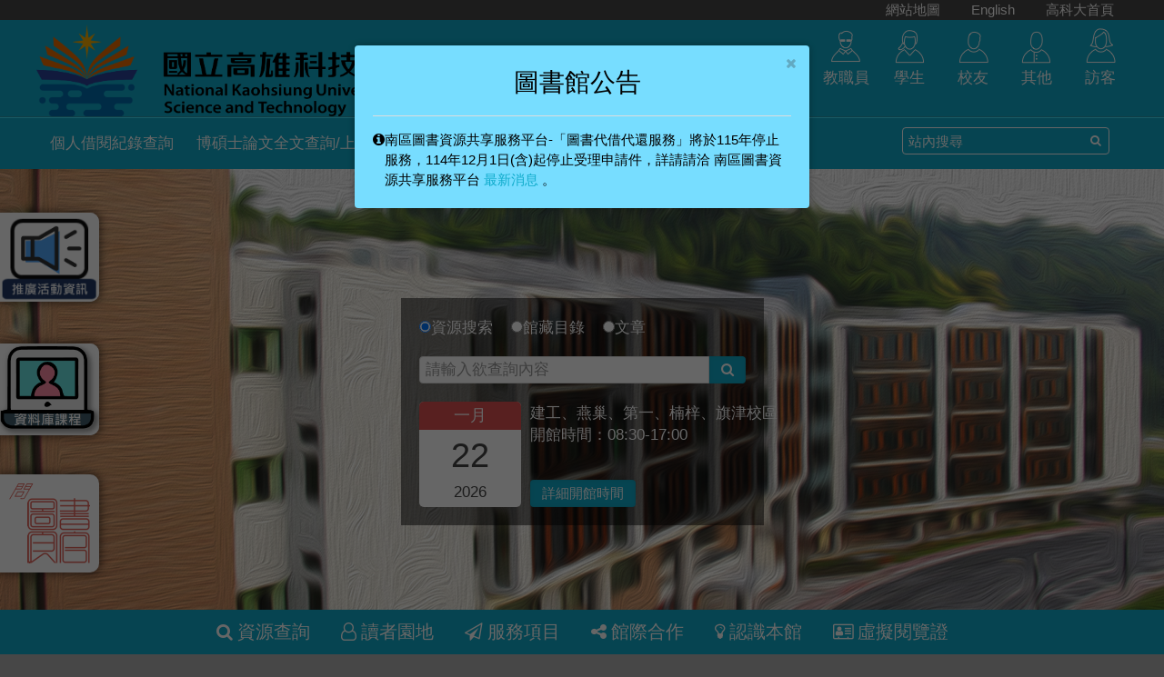

--- FILE ---
content_type: text/html; charset=UTF-8
request_url: https://www.lib.nkust.edu.tw/portal/?button_num=_user_education&page=30
body_size: 145991
content:
<!DOCTYPE html>
<html lang="zh-Hant">

<head>
  <meta charset="utf-8">
  <meta http-equiv="X-UA-Compatible" content="IE=edge">
  <meta name="viewport" content="width=device-width, initial-scale=1">
  <!-- The above 3 meta tags *must* come first in the head; any other head content must come *after* these tags -->
  <title>國立高雄科技大學圖書館</title>
  <link rel="stylesheet" href="css/bootstrap.css">
  <link rel="stylesheet" href="css/uikit.css" />
  <link rel="stylesheet" href="css/uikit.almost-flat.css" />
  <link rel="stylesheet" href="css/components/sticky.almost-flat.min.css" />
  <link rel="stylesheet" href="css/components/dotnav.almost-flat.min.css" />
  <link rel="stylesheet" href="css/components/slidenav.almost-flat.min.css" />
  <link rel="stylesheet" href="css/components/slider.almost-flat.min.css" />
  <link rel="stylesheet" href="css/font-awesome.min.css" />
  <!-- <link rel="stylesheet" href="css/index.css"> -->
  <link rel="stylesheet" href="css/nkust-style.css">
  <link rel="stylesheet" href="css/flexslider.css" type="text/css" media="screen" />
  <link rel="stylesheet" href="css/index_insite.css" type="text/css" media="screen" />
  <script src="js/components/accordion.min.js"></script>
  <!-- HTML5 shim and Respond.js for IE8 support of HTML5 elements and media queries -->
  <!-- WARNING: Respond.js doesn't work if you view the page via file:// -->
  <!--[if lt IE 9]>
    <script src="https://oss.maxcdn.com/html5shiv/3.7.3/html5shiv.min.js"></script>
    <script src="https://oss.maxcdn.com/respond/1.4.2/respond.min.js"></script>
  <![endif]-->
  <!-- Google Analytics 程式開始 -->
  <script type="text/javascript">
    var _gaq = _gaq || [];
    _gaq.push(['_setAccount', 'UA-111459335-1']);
    _gaq.push(['_trackPageview']);
    (function() {
      var ga = document.createElement('script'); ga.type = 'text/javascript'; ga.async = true;
      ga.src = ('https:' == document.location.protocol ? 'https://ssl' : 'http://www') + '.google-analytics.com/ga.js';
      var s = document.getElementsByTagName('script')[0]; s.parentNode.insertBefore(ga, s);
    })();
  </script>
  <!-- Google Analytics 程式結束 -->
</head>

<body id="top">
  <!-- <div class="gotoTop uk-visible-small" data-uk-scrollspy="{cls:'uk-animation-slide-top', delay:900}"><a href="#top"><i class="uk-icon-chevron-up"></i></a></div> -->
  <div class="gotoTop uk-visible-small" data-uk-sticky="{top:-250, animation: 'uk-animation-slide-top'}" style="margin: 0px;"><a href="#top" title="go to page top"><i class="uk-icon-chevron-up"></i></a></div>
  <div id="indexContainer">
    <div class="nav uk-padding-remove">
      <div class="uk-container uk-container-center uk-text-right uk-padding-remove uk-hidden-small">
        <!-- <a class="uk-margin-left uk-margin-right color_white" href="http://140.127.150.2/">舊版網站</a> -->
<!-- <a class="uk-margin-left uk-margin-right color_white" href="http://www.kuas.edu.tw/bin/home.php">學校首頁</a>
<a class="uk-margin-left uk-margin-right color_white" href="sitemap_1.php">網站地圖</a>
<a class="uk-margin-left uk-margin-right color_white" href="index.php?lang=1">中文版</a>
<a class="uk-margin-left uk-margin-right color_white" href="index.php?lang=2">English</a> -->
<a class="uk-margin-left uk-margin-right color_white" href="sitemap_1.php">網站地圖</a>
<!--a class="uk-margin-left uk-margin-right color_white" href="index.php?lang=2">English</a-->
<a class="uk-margin-left uk-margin-right color_white" href="/portal/index.php?lang=2">English</a>
<a class="uk-margin-left uk-margin-right color_white" href="http://www.nkust.edu.tw/">高科大首頁</a>
<!--a class="uk-margin-left uk-margin-right color_white" href="/portal">圖書館首頁</a-->
<!--a class="uk-margin-left uk-margin-right color_white" href="http://www.lib.kuas.edu.tw">建工/燕巢校區圖書館首頁</a-->
      </div>
      <div class="header uk-accordion" data-uk-accordion="{showfirst: false}">
        <div class="uk-grid uk-grid-collapse uk-container uk-container-center uk-padding-remove">
          <div class="uk-width-3-4 uk-width-medium-1-2"  >
      <!-- <div style="background:transparent url('images/logo.new.png'); display:inline-block;width:415px;height:70px;"  ></div> -->
      <img alt="高科大校徽" src="images/logo.new.png" style="width:100%;"  />
            <!-- <p class="brand uk-clearfix"> -->
              <!-- <img class="logo uk-align-left" src="images/logo.png" alt="logo" > -->
              <!-- <span class="cht uk-text-bold uk-display-inline-block">國立高雄科技大學－圖書館</span> -->
              <!-- <br> -->
              <!-- <span class="eng uk-text-small uk-display-inline-block">National Kaohsiung University of Science and Technology-Library</span> -->
            <!-- </p> -->
          </div>
          <div class="uk-width-1-4 uk-width-medium-1-2">
            <div id="users" class="uk-grid uk-grid-small uk-align-right uk-margin-bottom-remove uk-hidden-small">
              <a href="portal_people.php?id=2">
                <div class="uk-display-inline-block uk-text-center"><img alt="圖樣" src="images/btn01.png"><span class="uk-display-block color_white">教職員</span></div>
              </a>
              <a href="portal_people.php?id=8">
                <div class="uk-display-inline-block uk-text-center"><img alt="圖樣" src="images/btn02.png"><span class="uk-display-block color_white">學生</span></div>
              </a>
              <a href="portal_people.php?id=9">
                <div class="uk-display-inline-block uk-text-center"><img alt="圖樣" src="images/btn03.png"><span class="uk-display-block color_white">校友</span></div>
              </a>
              <a href="portal_people.php?id=10">
                <div class="uk-display-inline-block uk-text-center"><img alt="圖樣" src="images/btn04.png"><span class="uk-display-block color_white">其他</span></div>
              </a>
              <!--a href="portal_people.php?id=11"-->
        <a href="portal__people_walkinuser.php">
                <div class="uk-display-inline-block uk-text-center"><img alt="圖樣" src="images/btn05.png"><span class="uk-display-block color_white">訪客</span></div>
              </a>
            </div>
            <div class="btn_canvas color_white uk-text-right uk-visible-small">
              <a class="uk-accordion-title uk-active" href="#"><i class="uk-icon-user uk-icon-medium uk-display-inline-block uk-margin-right"></i></a>
              <a href="#offcanvas" data-uk-offcanvas=""><i class="uk-icon-bars uk-icon-medium color_white"></i></a>
            </div>
            <!-- #users -->
            <div id="offcanvas" class="uk-offcanvas">
              <div class="uk-offcanvas-bar">
                <div class="uk-container uk-margin-top uk-margin-bottom">
                  <form class="uk-form uk-margin-bottom" id="all_search_" method="post" action="portal_search.php">
                    <label class="uk-display-block" >
                      <input name="search" class="searchInput uk-width-1-1" type="text" placeholder="站內搜尋">
                      <input type="hidden" name="all" value="all">
                      <a style="pointer-events:auto;" onclick="all_search_.submit();" class="btn-right uk-button"><i class="uk-icon-search"></i></a>
                    </label>
                  </form>
                  <ul class="uk-nav uk-nav-parent-icon" data-uk-nav>
                    <li class="uk-parent">
						<a href="#"><i class="fa fa-search uk-margin-small-right" aria-hidden="true"></i>資源查詢</a>
								<ul class="uk-nav-sub">
										<li><a class="uk-offcanvas-close" href="https://nkust.primo.exlibrisgroup.com/discovery/search?vid=886NKUST_INST:86NKUST&sortby=rank&lang=zh-tw "><i class="fa fa-caret-right uk-margin-small-right" aria-hidden="true"></i>整合查詢</a></li>
										<li><a class="uk-offcanvas-close" href="portal__db_list_1.php?button_num=_db_list_1"><i class="fa fa-caret-right uk-margin-small-right" aria-hidden="true"></i>電子資源</a></li>
										<li><a class="uk-offcanvas-close" href="https://cloud.ncl.edu.tw/nkust"><i class="fa fa-caret-right uk-margin-small-right" aria-hidden="true"></i>學位論文</a></li>
										<li><a class="uk-offcanvas-close" href="portal__journal_search.php?button_num=_journal_search"><i class="fa fa-caret-right uk-margin-small-right" aria-hidden="true"></i>期刊查詢</a></li>
										<li><a class="uk-offcanvas-close" href="portal__bewareof_predatory_journal.php?button_num=_bewareof_predatory_journal"><i class="fa fa-caret-right uk-margin-small-right" aria-hidden="true"></i>慎防掠奪性期刊</a></li>
										<li><a class="uk-offcanvas-close" href="/portal/portal__journal_submission_discount.php"><i class="fa fa-caret-right uk-margin-small-right" aria-hidden="true"></i>期刊投稿優惠方案</a></li>
										<li><a class="uk-offcanvas-close" href="https://nkust.primo.exlibrisgroup.com/discovery/collectionDiscovery?vid=886NKUST_INST:86NKUST&collectionId=81202676290004121&lang=zh-tw"><i class="fa fa-caret-right uk-margin-small-right" aria-hidden="true"></i>新書搶鮮看</a></li>
										<li><a class="uk-offcanvas-close" href="portal__course_reserves.php?button_num=_course_reserves"><i class="fa fa-caret-right uk-margin-small-right" aria-hidden="true"></i>教師指定參考資料</a></li>
										<li><a class="uk-offcanvas-close" href="https://wms.lib.nkust.edu.tw/marine_related/"><i class="fa fa-caret-right uk-margin-small-right" aria-hidden="true"></i>海洋資訊網</a></li>
									</ul>
		                    </li>
						<li class="uk-parent">
						<a href="#"><i class="fa fa-user-o uk-margin-small-right" aria-hidden="true"></i>讀者園地</a>
								<ul class="uk-nav-sub">
										<li><a class="uk-offcanvas-close" href="portal__top_ranking_cnt.php?button_num=_top_ranking&folder_id=1"><i class="fa fa-caret-right uk-margin-small-right" aria-hidden="true"></i>熱門排行</a></li>
										<li><a class="uk-offcanvas-close" href="portal__news.php?button_num=_news_1"><i class="fa fa-caret-right uk-margin-small-right" aria-hidden="true"></i>最新消息</a></li>
										<li><a class="uk-offcanvas-close" href="portal__faq.php?button_num=_faq"><i class="fa fa-caret-right uk-margin-small-right" aria-hidden="true"></i>常見問題</a></li>
										<li><a class="uk-offcanvas-close" href="portal__e_learning_1.php?button_num=_e_learning_1"><i class="fa fa-caret-right uk-margin-small-right" aria-hidden="true"></i>數位學習</a></li>
										<li><a class="uk-offcanvas-close" href="portal__activity_signup.php?button_num=_activity_signup"><i class="fa fa-caret-right uk-margin-small-right" aria-hidden="true"></i>活動報名</a></li>
										<li><a class="uk-offcanvas-close" href="portal__download_1.php?button_num=_download_1"><i class="fa fa-caret-right uk-margin-small-right" aria-hidden="true"></i>表單下載暨各類申請</a></li>
										<li><a class="uk-offcanvas-close" href="portal__walkinuser.php?button_num=_walkinuser"><i class="fa fa-caret-right uk-margin-small-right" aria-hidden="true"></i>校外人士入館須知</a></li>
										<li><a class="uk-offcanvas-close" href="portal__ipr.php?button_num=_ipr"><i class="fa fa-caret-right uk-margin-small-right" aria-hidden="true"></i>校園智慧財產權</a></li>
									</ul>
		                    </li>
						<li class="uk-parent">
						<a href="#"><i class="fa fa-paper-plane-o uk-margin-small-right" aria-hidden="true"></i>服務項目</a>
								<ul class="uk-nav-sub">
										<li><a class="uk-offcanvas-close" href="https://cloud.ncl.edu.tw/nkust/"><i class="fa fa-caret-right uk-margin-small-right" aria-hidden="true"></i>博碩士論文全文查詢/上傳系統</a></li>
										<li><a class="uk-offcanvas-close" href="portal__borrowing_srv.php?button_num=_borrowing_srv"><i class="fa fa-caret-right uk-margin-small-right" aria-hidden="true"></i>借書服務</a></li>
										<li><a class="uk-offcanvas-close" href="portal__video_list.php?button_num=_video_list"><i class="fa fa-caret-right uk-margin-small-right" aria-hidden="true"></i>視聽服務</a></li>
										<li><a class="uk-offcanvas-close" href="portal__teacher_book_donation.php?button_num=_teacher_book_donation"><i class="fa fa-caret-right uk-margin-small-right" aria-hidden="true"></i>教師捐書申請</a></li>
										<li><a class="uk-offcanvas-close" href="portal__holding_recommendation.php?button_num=_holding_recommendation"><i class="fa fa-caret-right uk-margin-small-right" aria-hidden="true"></i>資料推薦服務</a></li>
										<li><a class="uk-offcanvas-close" href="portal__ref_srv.php?button_num=_ref_srv"><i class="fa fa-caret-right uk-margin-small-right" aria-hidden="true"></i>服務諮詢紀錄</a></li>
										<li><a class="uk-offcanvas-close" href="portal__e_reader_brw.php?button_num=_e_reader_brw"><i class="fa fa-caret-right uk-margin-small-right" aria-hidden="true"></i>電子書閱讀器借用</a></li>
										<li><a class="uk-offcanvas-close" href="http://newvenue.nkust.edu.tw/rental-system/#/login"><i class="fa fa-caret-right uk-margin-small-right" aria-hidden="true"></i>空間借用服務</a></li>
										<li><a class="uk-offcanvas-close" href="portal__database_course.php?button_num=_database_course"><i class="fa fa-caret-right uk-margin-small-right" aria-hidden="true"></i>推廣服務</a></li>
										<li><a class="uk-offcanvas-close" href="portal__printing_srv.php?button_num=_printing_srv"><i class="fa fa-caret-right uk-margin-small-right" aria-hidden="true"></i>影印服務</a></li>
										<li><a class="uk-offcanvas-close" href="http://libsms.nkust.edu.tw/Apply.aspx"><i class="fa fa-caret-right uk-margin-small-right" aria-hidden="true"></i>簡訊通知服務</a></li>
									</ul>
		                    </li>
						<li class="uk-parent">
						<a href="#"><i class="fa fa-share-alt uk-margin-small-right" aria-hidden="true"></i>館際合作</a>
								<ul class="uk-nav-sub">
										<li><a class="uk-offcanvas-close" href="portal__service_description_1.php?button_num=_service_description_1"><i class="fa fa-caret-right uk-margin-small-right" aria-hidden="true"></i>服務說明</a></li>
										<li><a class="uk-offcanvas-close" href="portal__ndds.php?button_num=_ndds"><i class="fa fa-caret-right uk-margin-small-right" aria-hidden="true"></i>全國文獻傳遞服務系統(NDDS) </a></li>
										<li><a class="uk-offcanvas-close" href="https://slrsc.nkust.edu.tw/sttlrc/hyill/"><i class="fa fa-caret-right uk-margin-small-right" aria-hidden="true"></i>南區圖書資源共享服務平台</a></li>
										<li><a class="uk-offcanvas-close" href="portal__service_desc_1.php?button_num=_service_desc_1"><i class="fa fa-caret-right uk-margin-small-right" aria-hidden="true"></i>館際合作借書證</a></li>
										<li><a class="uk-offcanvas-close" href="portal_l15_cnt.php?button_num=l15&folder_id=3"><i class="fa fa-caret-right uk-margin-small-right" aria-hidden="true"></i>高市圖通借通還</a></li>
										<li><a class="uk-offcanvas-close" href="/portal/portal__service_desc_3.php"><i class="fa fa-caret-right uk-margin-small-right" aria-hidden="true"></i>社區借書服務</a></li>
										<li><a class="uk-offcanvas-close" href="/portal/portal__service_desc_4.php"><i class="fa fa-caret-right uk-margin-small-right" aria-hidden="true"></i>企業合作協議圖書服務</a></li>
									</ul>
		                    </li>
						<li class="uk-parent">
						<a href="#"><i class="fa fa-lightbulb-o uk-margin-small-right" aria-hidden="true"></i>認識本館</a>
								<ul class="uk-nav-sub">
										<li><a class="uk-offcanvas-close" href="portal__brief_history.php?button_num=_brief_history"><i class="fa fa-caret-right uk-margin-small-right" aria-hidden="true"></i>簡介</a></li>
										<li><a class="uk-offcanvas-close" href="portal__organization.php?button_num=_organization"><i class="fa fa-caret-right uk-margin-small-right" aria-hidden="true"></i>業務職掌</a></li>
										<li><a class="uk-offcanvas-close" href="portal__workflows.php?button_num=_workflows"><i class="fa fa-caret-right uk-margin-small-right" aria-hidden="true"></i>業務作業流程</a></li>
										<li><a class="uk-offcanvas-close" href="portal__rules.php?button_num=_rules"><i class="fa fa-caret-right uk-margin-small-right" aria-hidden="true"></i>相關法規</a></li>
										<li><a class="uk-offcanvas-close" href="portal__lib_intro_jg.php?button_num=_lib_intro_jg"><i class="fa fa-caret-right uk-margin-small-right" aria-hidden="true"></i>各館介紹</a></li>
										<li><a class="uk-offcanvas-close" href="portal__lib_reform_cj.php?button_num=_lib_reform_cj"><i class="fa fa-caret-right uk-margin-small-right" aria-hidden="true"></i>空間改造</a></li>
										<li><a class="uk-offcanvas-close" href="portal__statistics_h.php?button_num=_statistics_h"><i class="fa fa-caret-right uk-margin-small-right" aria-hidden="true"></i>各項統計</a></li>
										<li><a class="uk-offcanvas-close" href="portal__committee.php?button_num=_committee"><i class="fa fa-caret-right uk-margin-small-right" aria-hidden="true"></i>圖書館諮詢委員會</a></li>
									</ul>
		                    </li>
						<li class="uk-parent">
						<a href="#"><i class="fa fa-vcard-o uk-margin-small-right" aria-hidden="true"></i>個人化登入</a>
								<ul class="uk-nav-sub">
										<li><a class="uk-offcanvas-close" href="https://nkust.primo.exlibrisgroup.com/discovery/account?vid=886NKUST_INST:86NKUST&amp;sortby=rank&amp;lang=zh-tw"><i class="fa fa-caret-right uk-margin-small-right" aria-hidden="true"></i>個人化登入</a></li>
									</ul>
		                    </li>
						<li>
						<a href="portal_login.php"><i class="fa fa-calendar-check-o uk-margin-small-right" aria-hidden="true"></i>虛擬閱覽證</a>
					</li>
					<li class="uk-nav-divider"></li>
					<!-- <li>
						<a href="http://140.127.150.2/">舊版網站</a>
					</li> -->
					<li>
						<!--a href="http://www.kuas.edu.tw/bin/home.php">學校首頁</a-->
						<a href="https://www.nkust.edu.tw">學校首頁</a>
					</li>
					<li>
						<a href="sitemap_1.php">網站地圖</a>
					</li>
					<!--li>
						<a href="index.php?lang=1">中文版</a>
					</li>
					<li>
						<a href="index.php?lang=2">English</a>
					</li-->
                  </ul>
                </div>
              </div>
            </div>
          </div>
          <div class="uk-width-1-1">
            <div data-wrapper="true" style="height: auto; position: relative;" aria-expanded="true"><div class="uk-accordion-content uk-visible-small uk-active">
              <a href="portal_people.php?id=2">
                <div class="uk-display-inline-block uk-text-center"><img alt="教職員圖案" src="images/btn01.png"><span class="uk-display-block color_white">教職員</span></div>
              </a>
              <a href="portal_people.php?id=8">
                <div class="uk-display-inline-block uk-text-center"><img alt="學生圖案" src="images/btn02.png"><span class="uk-display-block color_white">學生</span></div>
              </a>
              <a href="portal_people.php?id=9">
                <div class="uk-display-inline-block uk-text-center"><img alt="校友圖案" src="images/btn03.png"><span class="uk-display-block color_white">校友</span></div>
              </a>
              <a href="portal_people.php?id=10">
                <div class="uk-display-inline-block uk-text-center"><img alt="其他圖案" src="images/btn04.png"><span class="uk-display-block color_white">其他</span></div>
              </a>
              <!--a href="portal_people.php?id=11"-->
        <a href="portal__people_walkinuser.php">
                <div class="uk-display-inline-block uk-text-center"><img alt="訪客圖案" src="images/btn05.png"><span class="uk-display-block color_white">訪客</span></div>
              </a>
            </div></div>
          </div>
        </div>
        <hr class="uk-padding-remove uk-hidden-small">
        <div id="search_top" class="uk-grid uk-grid-collapse uk-container uk-container-center uk-margin-small-top uk-hidden-small">
          <div id="searchbar" class="uk-width-medium-2-3 uk-width-large-3-4">
            <a class="color_white uk-display-inline-block uk-margin-small-left uk-margin-small-right" href="https://nkust.primo.exlibrisgroup.com/discovery/account?vid=886NKUST_INST:86NKUST&sortby=rank&lang=zh-tw " target='_blank'>個人借閱紀錄查詢</a>
<a class="color_white uk-display-inline-block uk-margin-small-left uk-margin-small-right" href="https://cloud.ncl.edu.tw/nkust/" target='_blank'>博碩士論文全文查詢/上傳系統</a>
<a class="color_white uk-display-inline-block uk-margin-small-left uk-margin-small-right" href="https://slrsc.nkust.edu.tw/sttlrc/hyill/" target='_blank'>南區圖書資源共享服務平台</a>
<a class="color_white uk-display-inline-block uk-margin-small-left " 
href="https://nkust.primo.exlibrisgroup.com/discovery/collectionDiscovery?vid=886NKUST_INST:86NKUST&lang=zh-tw"
  target="_blank" >
	<span style="font-weight: bold;">圖書館最夯</span>
	<img src="images/圖書館最夯.png" style="  height: 25px;
    padding-bottom: 5px;" />
</a>
          </div>
          <!-- #searchbar -->
          <div id="search" class="uk-form uk-width-medium-1-3 uk-width-large-1-4 uk-vertical-align">
            <form id="all_search" method="post" class="uk-form-icon uk-form-icon-flip uk-align-right uk-margin-right uk-vertical-align-middle" action="portal_search.php">
              <a class="uk-icon-search color_white" style="pointer-events:auto;" onclick="all_search.submit();"><i></i></a>
              <input type="hidden" name="all" value="all">
              <input name="search" type="text" placeholder="站內搜尋">
            </form>
          </div>
          <!-- #search -->
        </div>
        <!-- #search_top -->
      </div>
      <!-- .header -->
    </div>
    <!-- .nav -->
    <div id="mainTabs_index" class="maintabs uk-text-center uk-position-z-index uk-position-bottom uk-hidden-small" data-uk-sticky="{top:-100, boundary: true, animation: 'uk-animation-slide-top'}">
      <div class="uk-button-dropdown" data-uk-dropdown>
			<a class="uk-display-inline-block uk-margin-small-left uk-margin-small-right" href="#" title="資源查詢"><i class="fa fa-search uk-margin-small-right" aria-hidden="true"></i>資源查詢</a>
					<div class="uk-dropdown uk-dropdown-bottom">
			<ul class="uk-nav uk-nav-dropdown">				<li class="uk-text-left popup-menu-parent">
					<a href="https://nkust.primo.exlibrisgroup.com/discovery/search?vid=886NKUST_INST:86NKUST&sortby=rank&lang=zh-tw "  target="_blank"  data-pmid="365"  >
						<table>
							<tr>
								<td style="vertical-align:top;">
									<i class="fa fa-caret-right uk-margin-small-right" aria-hidden="true"></i>
								</td>
								<td>
									整合查詢								</td>
							</tr>
						</table>
					</a>
				</li>
								<li class="uk-text-left popup-menu-parent">
					<a href="javascript:void(0);"  data-pmid="709"  >
						<table>
							<tr>
								<td style="vertical-align:top;">
									<i class="fa fa-caret-right uk-margin-small-right" aria-hidden="true"></i>
								</td>
								<td>
									電子資源								</td>
							</tr>
						</table>
					</a>
				</li>
								<li class="uk-text-left popup-menu-parent">
					<a href="javascript:void(0);"  data-pmid="711"  >
						<table>
							<tr>
								<td style="vertical-align:top;">
									<i class="fa fa-caret-right uk-margin-small-right" aria-hidden="true"></i>
								</td>
								<td>
									學位論文								</td>
							</tr>
						</table>
					</a>
				</li>
								<li class="uk-text-left popup-menu-parent">
					<a href="portal__journal_search.php?button_num=_journal_search"  data-pmid="710"  >
						<table>
							<tr>
								<td style="vertical-align:top;">
									<i class="fa fa-caret-right uk-margin-small-right" aria-hidden="true"></i>
								</td>
								<td>
									期刊查詢								</td>
							</tr>
						</table>
					</a>
				</li>
								<li class="uk-text-left popup-menu-parent">
					<a href="portal__bewareof_predatory_journal.php?button_num=_bewareof_predatory_journal"  data-pmid="767"  >
						<table>
							<tr>
								<td style="vertical-align:top;">
									<i class="fa fa-caret-right uk-margin-small-right" aria-hidden="true"></i>
								</td>
								<td>
									慎防掠奪性期刊								</td>
							</tr>
						</table>
					</a>
				</li>
								<li class="uk-text-left popup-menu-parent">
					<a href="/portal/portal__journal_submission_discount.php"  data-pmid="772"  >
						<table>
							<tr>
								<td style="vertical-align:top;">
									<i class="fa fa-caret-right uk-margin-small-right" aria-hidden="true"></i>
								</td>
								<td>
									期刊投稿優惠方案								</td>
							</tr>
						</table>
					</a>
				</li>
								<li class="uk-text-left popup-menu-parent">
					<a href="https://nkust.primo.exlibrisgroup.com/discovery/collectionDiscovery?vid=886NKUST_INST:86NKUST&collectionId=81202676290004121&lang=zh-tw"  data-pmid="734"  >
						<table>
							<tr>
								<td style="vertical-align:top;">
									<i class="fa fa-caret-right uk-margin-small-right" aria-hidden="true"></i>
								</td>
								<td>
									新書搶鮮看								</td>
							</tr>
						</table>
					</a>
				</li>
								<li class="uk-text-left popup-menu-parent">
					<a href="portal__course_reserves.php?button_num=_course_reserves"  data-pmid="712"  >
						<table>
							<tr>
								<td style="vertical-align:top;">
									<i class="fa fa-caret-right uk-margin-small-right" aria-hidden="true"></i>
								</td>
								<td>
									教師指定參考資料								</td>
							</tr>
						</table>
					</a>
				</li>
								<li class="uk-text-left popup-menu-parent">
					<a href="https://wms.lib.nkust.edu.tw/marine_related/"  target="_blank"  data-pmid="714"  >
						<table>
							<tr>
								<td style="vertical-align:top;">
									<i class="fa fa-caret-right uk-margin-small-right" aria-hidden="true"></i>
								</td>
								<td>
									海洋資訊網								</td>
							</tr>
						</table>
					</a>
				</li>
				</ul>			</div>
				</div>
			<div class="uk-button-dropdown" data-uk-dropdown>
			<a class="uk-display-inline-block uk-margin-small-left uk-margin-small-right" href="#" title="讀者園地"><i class="fa fa-user-o uk-margin-small-right" aria-hidden="true"></i>讀者園地</a>
					<div class="uk-dropdown uk-dropdown-bottom">
			<ul class="uk-nav uk-nav-dropdown">				<li class="uk-text-left popup-menu-parent">
					<a href="portal__top_ranking_cnt.php?button_num=_top_ranking&folder_id=1"  data-pmid="707"  >
						<table>
							<tr>
								<td style="vertical-align:top;">
									<i class="fa fa-caret-right uk-margin-small-right" aria-hidden="true"></i>
								</td>
								<td>
									熱門排行								</td>
							</tr>
						</table>
					</a>
				</li>
								<li class="uk-text-left popup-menu-parent">
					<a href="portal__news.php?button_num=_news_1"  data-pmid="708"  >
						<table>
							<tr>
								<td style="vertical-align:top;">
									<i class="fa fa-caret-right uk-margin-small-right" aria-hidden="true"></i>
								</td>
								<td>
									最新消息								</td>
							</tr>
						</table>
					</a>
				</li>
								<li class="uk-text-left popup-menu-parent">
					<a href="portal__faq.php?button_num=_faq"  data-pmid="715"  >
						<table>
							<tr>
								<td style="vertical-align:top;">
									<i class="fa fa-caret-right uk-margin-small-right" aria-hidden="true"></i>
								</td>
								<td>
									常見問題								</td>
							</tr>
						</table>
					</a>
				</li>
								<li class="uk-text-left popup-menu-parent">
					<a href="portal__e_learning_1.php?button_num=_e_learning_1"  data-pmid="716"  >
						<table>
							<tr>
								<td style="vertical-align:top;">
									<i class="fa fa-caret-right uk-margin-small-right" aria-hidden="true"></i>
								</td>
								<td>
									數位學習								</td>
							</tr>
						</table>
					</a>
				</li>
								<li class="uk-text-left popup-menu-parent">
					<a href="portal__activity_signup.php?button_num=_activity_signup"  data-pmid="717"  >
						<table>
							<tr>
								<td style="vertical-align:top;">
									<i class="fa fa-caret-right uk-margin-small-right" aria-hidden="true"></i>
								</td>
								<td>
									活動報名								</td>
							</tr>
						</table>
					</a>
				</li>
								<li class="uk-text-left popup-menu-parent">
					<a href="portal__download_1.php?button_num=_download_1"  data-pmid="718"  >
						<table>
							<tr>
								<td style="vertical-align:top;">
									<i class="fa fa-caret-right uk-margin-small-right" aria-hidden="true"></i>
								</td>
								<td>
									表單下載暨各類申請								</td>
							</tr>
						</table>
					</a>
				</li>
								<li class="uk-text-left popup-menu-parent">
					<a href="portal__walkinuser.php?button_num=_walkinuser"  data-pmid="720"  >
						<table>
							<tr>
								<td style="vertical-align:top;">
									<i class="fa fa-caret-right uk-margin-small-right" aria-hidden="true"></i>
								</td>
								<td>
									校外人士入館須知								</td>
							</tr>
						</table>
					</a>
				</li>
								<li class="uk-text-left popup-menu-parent">
					<a href="portal__ipr.php?button_num=_ipr"  data-pmid="721"  >
						<table>
							<tr>
								<td style="vertical-align:top;">
									<i class="fa fa-caret-right uk-margin-small-right" aria-hidden="true"></i>
								</td>
								<td>
									校園智慧財產權								</td>
							</tr>
						</table>
					</a>
				</li>
				</ul>			</div>
				</div>
			<div class="uk-button-dropdown" data-uk-dropdown>
			<a class="uk-display-inline-block uk-margin-small-left uk-margin-small-right" href="#" title="服務項目"><i class="fa fa-paper-plane-o uk-margin-small-right" aria-hidden="true"></i>服務項目</a>
					<div class="uk-dropdown uk-dropdown-bottom">
			<ul class="uk-nav uk-nav-dropdown">				<li class="uk-text-left popup-menu-parent">
					<a href="https://cloud.ncl.edu.tw/nkust/"  target="_blank"  data-pmid="370"  >
						<table>
							<tr>
								<td style="vertical-align:top;">
									<i class="fa fa-caret-right uk-margin-small-right" aria-hidden="true"></i>
								</td>
								<td>
									博碩士論文全文查詢/上傳系統								</td>
							</tr>
						</table>
					</a>
				</li>
								<li class="uk-text-left popup-menu-parent">
					<a href="portal__borrowing_srv.php?button_num=_borrowing_srv"  data-pmid="725"  >
						<table>
							<tr>
								<td style="vertical-align:top;">
									<i class="fa fa-caret-right uk-margin-small-right" aria-hidden="true"></i>
								</td>
								<td>
									借書服務								</td>
							</tr>
						</table>
					</a>
				</li>
								<li class="uk-text-left popup-menu-parent">
					<a href="javascript:void(0);"  data-pmid="742"  >
						<table>
							<tr>
								<td style="vertical-align:top;">
									<i class="fa fa-caret-right uk-margin-small-right" aria-hidden="true"></i>
								</td>
								<td>
									視聽服務								</td>
							</tr>
						</table>
					</a>
				</li>
								<li class="uk-text-left popup-menu-parent">
					<a href="portal__teacher_book_donation.php?button_num=_teacher_book_donation"  data-pmid="773"  >
						<table>
							<tr>
								<td style="vertical-align:top;">
									<i class="fa fa-caret-right uk-margin-small-right" aria-hidden="true"></i>
								</td>
								<td>
									教師捐書申請								</td>
							</tr>
						</table>
					</a>
				</li>
								<li class="uk-text-left popup-menu-parent">
					<a href="portal__holding_recommendation.php?button_num=_holding_recommendation"  data-pmid="727"  >
						<table>
							<tr>
								<td style="vertical-align:top;">
									<i class="fa fa-caret-right uk-margin-small-right" aria-hidden="true"></i>
								</td>
								<td>
									資料推薦服務								</td>
							</tr>
						</table>
					</a>
				</li>
								<li class="uk-text-left popup-menu-parent">
					<a href="portal__ref_srv.php?button_num=_ref_srv"  data-pmid="729"  >
						<table>
							<tr>
								<td style="vertical-align:top;">
									<i class="fa fa-caret-right uk-margin-small-right" aria-hidden="true"></i>
								</td>
								<td>
									服務諮詢紀錄								</td>
							</tr>
						</table>
					</a>
				</li>
								<li class="uk-text-left popup-menu-parent">
					<a href="portal__e_reader_brw.php?button_num=_e_reader_brw"  data-pmid="730"  >
						<table>
							<tr>
								<td style="vertical-align:top;">
									<i class="fa fa-caret-right uk-margin-small-right" aria-hidden="true"></i>
								</td>
								<td>
									電子書閱讀器借用								</td>
							</tr>
						</table>
					</a>
				</li>
								<li class="uk-text-left popup-menu-parent">
					<a href="http://newvenue.nkust.edu.tw/rental-system/#/login"  target="_blank"  data-pmid="775"  >
						<table>
							<tr>
								<td style="vertical-align:top;">
									<i class="fa fa-caret-right uk-margin-small-right" aria-hidden="true"></i>
								</td>
								<td>
									空間借用服務								</td>
							</tr>
						</table>
					</a>
				</li>
								<li class="uk-text-left popup-menu-parent">
					<a href="javascript:void(0);"  data-pmid="732"  >
						<table>
							<tr>
								<td style="vertical-align:top;">
									<i class="fa fa-caret-right uk-margin-small-right" aria-hidden="true"></i>
								</td>
								<td>
									推廣服務								</td>
							</tr>
						</table>
					</a>
				</li>
								<li class="uk-text-left popup-menu-parent">
					<a href="portal__printing_srv.php?button_num=_printing_srv"  data-pmid="733"  >
						<table>
							<tr>
								<td style="vertical-align:top;">
									<i class="fa fa-caret-right uk-margin-small-right" aria-hidden="true"></i>
								</td>
								<td>
									影印服務								</td>
							</tr>
						</table>
					</a>
				</li>
								<li class="uk-text-left popup-menu-parent">
					<a href="http://libsms.nkust.edu.tw/Apply.aspx"  target="_blank"  data-pmid="373"  >
						<table>
							<tr>
								<td style="vertical-align:top;">
									<i class="fa fa-caret-right uk-margin-small-right" aria-hidden="true"></i>
								</td>
								<td>
									簡訊通知服務								</td>
							</tr>
						</table>
					</a>
				</li>
				</ul>			</div>
				</div>
			<div class="uk-button-dropdown" data-uk-dropdown>
			<a class="uk-display-inline-block uk-margin-small-left uk-margin-small-right" href="#" title="館際合作"><i class="fa fa-share-alt uk-margin-small-right" aria-hidden="true"></i>館際合作</a>
					<div class="uk-dropdown uk-dropdown-bottom">
			<ul class="uk-nav uk-nav-dropdown">				<li class="uk-text-left popup-menu-parent">
					<a href="portal__service_description_1.php?button_num=_service_description_1"  data-pmid="702"  >
						<table>
							<tr>
								<td style="vertical-align:top;">
									<i class="fa fa-caret-right uk-margin-small-right" aria-hidden="true"></i>
								</td>
								<td>
									服務說明								</td>
							</tr>
						</table>
					</a>
				</li>
								<li class="uk-text-left popup-menu-parent">
					<a href="portal__ndds.php?button_num=_ndds"  data-pmid="724"  >
						<table>
							<tr>
								<td style="vertical-align:top;">
									<i class="fa fa-caret-right uk-margin-small-right" aria-hidden="true"></i>
								</td>
								<td>
									全國文獻傳遞服務系統(NDDS) 								</td>
							</tr>
						</table>
					</a>
				</li>
								<li class="uk-text-left popup-menu-parent">
					<a href="https://slrsc.nkust.edu.tw/sttlrc/hyill/"  target="_blank"  data-pmid="602"  >
						<table>
							<tr>
								<td style="vertical-align:top;">
									<i class="fa fa-caret-right uk-margin-small-right" aria-hidden="true"></i>
								</td>
								<td>
									南區圖書資源共享服務平台								</td>
							</tr>
						</table>
					</a>
				</li>
								<li class="uk-text-left popup-menu-parent">
					<a href="portal__service_desc_1.php?button_num=_service_desc_1"  data-pmid="760"  >
						<table>
							<tr>
								<td style="vertical-align:top;">
									<i class="fa fa-caret-right uk-margin-small-right" aria-hidden="true"></i>
								</td>
								<td>
									館際合作借書證								</td>
							</tr>
						</table>
					</a>
				</li>
								<li class="uk-text-left popup-menu-parent">
					<a href="portal_l15_cnt.php?button_num=l15&folder_id=3"  data-pmid="665"  >
						<table>
							<tr>
								<td style="vertical-align:top;">
									<i class="fa fa-caret-right uk-margin-small-right" aria-hidden="true"></i>
								</td>
								<td>
									高市圖通借通還								</td>
							</tr>
						</table>
					</a>
				</li>
								<li class="uk-text-left popup-menu-parent">
					<a href="/portal/portal__service_desc_3.php"  data-pmid="703"  >
						<table>
							<tr>
								<td style="vertical-align:top;">
									<i class="fa fa-caret-right uk-margin-small-right" aria-hidden="true"></i>
								</td>
								<td>
									社區借書服務								</td>
							</tr>
						</table>
					</a>
				</li>
								<li class="uk-text-left popup-menu-parent">
					<a href="/portal/portal__service_desc_4.php"  data-pmid="771"  >
						<table>
							<tr>
								<td style="vertical-align:top;">
									<i class="fa fa-caret-right uk-margin-small-right" aria-hidden="true"></i>
								</td>
								<td>
									企業合作協議圖書服務								</td>
							</tr>
						</table>
					</a>
				</li>
				</ul>			</div>
				</div>
			<div class="uk-button-dropdown" data-uk-dropdown>
			<a class="uk-display-inline-block uk-margin-small-left uk-margin-small-right" href="#" title="認識本館"><i class="fa fa-lightbulb-o uk-margin-small-right" aria-hidden="true"></i>認識本館</a>
					<div class="uk-dropdown uk-dropdown-bottom">
			<ul class="uk-nav uk-nav-dropdown">				<li class="uk-text-left popup-menu-parent">
					<a href="javascript:void(0);"  data-pmid="694"  >
						<table>
							<tr>
								<td style="vertical-align:top;">
									<i class="fa fa-caret-right uk-margin-small-right" aria-hidden="true"></i>
								</td>
								<td>
									簡介								</td>
							</tr>
						</table>
					</a>
				</li>
								<li class="uk-text-left popup-menu-parent">
					<a href="portal__organization.php?button_num=_organization"  data-pmid="642"  >
						<table>
							<tr>
								<td style="vertical-align:top;">
									<i class="fa fa-caret-right uk-margin-small-right" aria-hidden="true"></i>
								</td>
								<td>
									業務職掌								</td>
							</tr>
						</table>
					</a>
				</li>
								<li class="uk-text-left popup-menu-parent">
					<a href="portal__workflows.php?button_num=_workflows"  data-pmid="695"  >
						<table>
							<tr>
								<td style="vertical-align:top;">
									<i class="fa fa-caret-right uk-margin-small-right" aria-hidden="true"></i>
								</td>
								<td>
									業務作業流程								</td>
							</tr>
						</table>
					</a>
				</li>
								<li class="uk-text-left popup-menu-parent">
					<a href="portal__rules.php?button_num=_rules"  data-pmid="698"  >
						<table>
							<tr>
								<td style="vertical-align:top;">
									<i class="fa fa-caret-right uk-margin-small-right" aria-hidden="true"></i>
								</td>
								<td>
									相關法規								</td>
							</tr>
						</table>
					</a>
				</li>
								<li class="uk-text-left popup-menu-parent">
					<a href="javascript:void(0);"  data-pmid="696"  >
						<table>
							<tr>
								<td style="vertical-align:top;">
									<i class="fa fa-caret-right uk-margin-small-right" aria-hidden="true"></i>
								</td>
								<td>
									各館介紹								</td>
							</tr>
						</table>
					</a>
				</li>
								<li class="uk-text-left popup-menu-parent">
					<a href="javascript:void(0);"  data-pmid="697"  >
						<table>
							<tr>
								<td style="vertical-align:top;">
									<i class="fa fa-caret-right uk-margin-small-right" aria-hidden="true"></i>
								</td>
								<td>
									空間改造								</td>
							</tr>
						</table>
					</a>
				</li>
								<li class="uk-text-left popup-menu-parent">
					<a href="javascript:void(0);"  data-pmid="701"  >
						<table>
							<tr>
								<td style="vertical-align:top;">
									<i class="fa fa-caret-right uk-margin-small-right" aria-hidden="true"></i>
								</td>
								<td>
									各項統計								</td>
							</tr>
						</table>
					</a>
				</li>
								<li class="uk-text-left popup-menu-parent">
					<a href="portal__committee.php?button_num=_committee"  data-pmid="699"  >
						<table>
							<tr>
								<td style="vertical-align:top;">
									<i class="fa fa-caret-right uk-margin-small-right" aria-hidden="true"></i>
								</td>
								<td>
									圖書館諮詢委員會								</td>
							</tr>
						</table>
					</a>
				</li>
				</ul>			</div>
				</div>
					<div class="uk-button-dropdown" data-uk-dropdown>
			<a class="uk-display-inline-block uk-margin-small-left uk-margin-small-right" href="portal_login.php" title="虛擬閱覽證"><i class="fa fa-vcard-o uk-margin-small-right" aria-hidden="true"></i>虛擬閱覽證</a>
		</div>

		
			<div id="popup-menu-732" class="uk-container uk-padding-remove maintabs popup-menu" style="position:absolute; display:none;" >
			<ul class="uk-nav uk-nav-side uk-nav-parent-icon  " data-uk-nav=""  >
				<li><a href="portal__database_course.php?button_num=_database_course"> 資料庫課程 </a></li><li><a href="portal__thematic_study.php?button_num=_thematic_study"> 主題研習 </a></li><li><a href="https://nkust.primo.exlibrisgroup.com/discovery/collectionDiscovery?vid=886NKUST_INST:86NKUST&lang=zh-tw"  target="_blank"  > 圖書展示 </a></li><li><a href="portal__study_group.php?button_num=_study_group"> 閱讀活動 </a></li><li><a href="portal__talks.php?button_num=_talks"> 講座活動 </a></li><li><a href="portal__libweek.php?button_num=_libweek"> 圖書館週 </a></li><li><a href="portal__other_acts.php?button_num=_other_acts"> 其他活動 </a></li>			</ul>
		</div>
				<div id="popup-menu-701" class="uk-container uk-padding-remove maintabs popup-menu" style="position:absolute; display:none;" >
			<ul class="uk-nav uk-nav-side uk-nav-parent-icon  " data-uk-nav=""  >
				<li><a href="portal__statistics_h.php?button_num=_statistics_h"> 館藏統計 </a></li><li><a href="portal__depstatistics.php?button_num=_depstatistics"> 系所統計 </a></li>			</ul>
		</div>
				<div id="popup-menu-709" class="uk-container uk-padding-remove maintabs popup-menu" style="position:absolute; display:none;" >
			<ul class="uk-nav uk-nav-side uk-nav-parent-icon  " data-uk-nav=""  >
				<li><a href="portal__db_list_1.php?button_num=_db_list_1"> 電子資源清單 </a></li><li><a href="https://nkust.primo.exlibrisgroup.com/discovery/fulldisplay?docid=alma991003777136704121&vid=886NKUST_INST:86NKUST"  target="_blank"  > 書目管理軟體 </a></li><li><a href="portal__theses_cmp_sys_1.php?button_num=_theses_cmp_sys_1a"> 論文比對系統 </a></li>			</ul>
		</div>
				<div id="popup-menu-742" class="uk-container uk-padding-remove maintabs popup-menu" style="position:absolute; display:none;" >
			<ul class="uk-nav uk-nav-side uk-nav-parent-icon  " data-uk-nav=""  >
				<li><a href="portal__audio_visual_service_intro.php?button_num=_audio_visual_service_intro"> 服務簡介 </a></li><li><a href="portal__video_list.php?button_num=_video_list"> 影片瀏覽 </a></li><li><a href="https://nkust.primo.exlibrisgroup.com/permalink/886NKUST_INST/2p51ce/alma991004160483804121"  target="_blank"  > 影音平台 </a></li>			</ul>
		</div>
				<div id="popup-menu-711" class="uk-container uk-padding-remove maintabs popup-menu" style="position:absolute; display:none;" >
			<ul class="uk-nav uk-nav-side uk-nav-parent-icon  " data-uk-nav=""  >
				<li><a href="https://cloud.ncl.edu.tw/nkust"  target="_blank"  > 博碩士論文上傳系統 </a></li><li><a href="https://ndltd.ncl.edu.tw/cgi-bin/gs32/gsweb.cgi/login?o=dwebmge"  target="_blank"  > 臺灣博碩士論文知識加值系統 </a></li><li><a href="portal__theses_cmp_sys_1.php?button_num=_theses_cmp_sys_1b"> 論文比對系統 </a></li>			</ul>
		</div>
				<div id="popup-menu-694" class="uk-container uk-padding-remove maintabs popup-menu" style="position:absolute; display:none;" >
			<ul class="uk-nav uk-nav-side uk-nav-parent-icon  " data-uk-nav=""  >
				<li><a href="portal__brief_history.php?button_num=_brief_history"> 簡史 </a></li><li><a href="portal__events.php?button_num=_events"> 大事紀 </a></li><li><a href="portal__lib_features.php?button_num=_lib_features"> 特色 </a></li>			</ul>
		</div>
				<div id="popup-menu-696" class="uk-container uk-padding-remove maintabs popup-menu" style="position:absolute; display:none;" >
			<ul class="uk-nav uk-nav-side uk-nav-parent-icon  " data-uk-nav=""  >
				<li><a href="portal__lib_intro_jg.php?button_num=_lib_intro_jg"> 建工圖書館 </a></li><li><a href="portal__lib_intro_yc.php?button_num=_lib_intro_yc"> 燕巢圖書館
 </a></li><li><a href="portal__lib_intro_fst.php?button_num=_lib_intro_fst"> 第一圖書館 </a></li><li><a href="portal__lib_intro_nz.php?button_num=_lib_intro_nz"> 楠梓圖書館 </a></li><li><a href="portal__lib_intro_cj.php?button_num=_lib_intro_cj"> 旗津圖書館 </a></li><li><a href="https://360.geoforce.com.tw/Demo/%E9%AB%98%E9%9B%84%E7%A7%91%E6%8A%80%E5%A4%A7%E5%AD%B8%E5%9C%96%E6%9B%B8%E9%A4%A8%E7%92%B0%E6%99%AF%E5%B0%8E%E8%A6%BD/"  target="_blank"  > 環景導覽 </a></li>			</ul>
		</div>
				<div id="popup-menu-697" class="uk-container uk-padding-remove maintabs popup-menu" style="position:absolute; display:none;" >
			<ul class="uk-nav uk-nav-side uk-nav-parent-icon  " data-uk-nav=""  >
				<li><a href="javascript:void(0);"  > 建工圖書館 </a></li><li><a href="portal__lib_reform_yc.php?button_num=_lib_reform_yc"> 燕巢圖書館 </a></li><li><a href="portal__lib_reform_fst.php?button_num=_lib_reform_fst"> 第一圖書館 </a></li><li><a href="portal__lib_reform_nz.php?button_num=_lib_reform_nz"> 楠梓圖書館 </a></li><li><a href="portal__lib_reform_cj.php?button_num=_lib_reform_cj"> 旗津圖書館 </a></li>			</ul>
		</div>
    </div>

    <!-- #mainTabs -->
    <a id="ask" class="uk-hidden-small uk-position-z-index" href="#modal_ask" data-uk-modal="{center:true}">
      <img alt="詢問" id="ask-img" src="images/btn_ask.png">
    </a>


    <a id="lefttab2" class="uk-hidden-small uk-position-z-index" href="/portal/portal__dbcoursearea.php?button_num=_dbcoursearea" >
      <img alt="資料庫課程" id="lefttab2-img" src="images/lefttab2.png" style="width:109px;border-radius: 0 10px 10px 0;">
    </a>
    
    <a id="lefttab3" class="uk-hidden-small uk-position-z-index" href="/portal/portal__campaign_info.php" >
      <img alt="資料庫課程" id="lefttab3-img" src="images/lefttab3.png" style="width:109px;border-radius: 0 10px 10px 0;">
    </a>
    
    <div id="modal_ask" class="uk-modal">
      <div class="uk-modal-dialog">
        <a class="uk-modal-close uk-close" title="關閉"><img src="images/transfer.gif" style="display:none;" alt="x"></a>
        <h3><a href="portal_quest.php" style="color:#0fabcb;"><i class="fa fa-question-circle color_primary uk-margin-small-right" aria-hidden="true"></i>向館員提問</a>(需登入)</h3>
        <!--form id="faq" class="uk-form" method="post" action="portal_j31.php?button_num=j31&search_type=1"-->
        <form id="faq" class="uk-form" method="get" action="portal__faq.php">
      <input type="hidden" name="button_num" value="_faq">
          <label class="uk-display-block">
            <input class="searchInput uk-width-1-1" type="text" name="search_word" placeholder="輸入字串以查詢常見問題">
            <a href="#" class="btn-right uk-button uk-button-primary" onclick="document.getElementById('faq').submit();"><i class="uk-icon-search"></i></a>
            <input type="hidden" name="search_field" value="all_field">
            <input type="hidden" name="search_b1" value="查詢">
          </label>
        </form>
      </div>
    </div>
    <div id="cover" class="uk-cover-background uk-position-relative">


      <div id="search_middle" class="uk-position-cover uk-flex uk-flex-center uk-flex-middle">
        <form id="search_type" class="uk-form uk-form-horizontal uk-margin-left uk-margin-right" method="post"  target="_blank" >
          <div class="uk-form-row ">
            <label class="uk-margin-right">
              <input name="header-search-type" type="radio" value="1" checked>資源搜索</label>
            <label class="uk-margin-right">
              <input name="header-search-type" type="radio" value="2">館藏目錄</label>
            <label class="uk-margin-right">
              <input name="header-search-type" type="radio" value="3">文章</label>
            <!-- <label class="uk-margin-right">
              <input name="header-search-type" type="radio" value="4">機構典藏</label> -->
          </div>
          <div class="uk-form-row">
            <label class="uk-display-block" style="white-space:nowrap;">
              <input class="searchInput uk-width-1-1" name="Search" type="text" placeholder="請輸入欲查詢內容">
              <input type="hidden" name="index_s" value="1">
              <a onclick="search_type.submit();" class="btn-right uk-button uk-button-primary" ><i class="uk-icon-search"></i></a>
            </label>
          </div>


          <div id="search_info" class="uk-form-row uk-grid uk-grid-small uk-margin-top">
            <div class="uk-width-1-3">
              <div class="date uk-border-rounded">
                <div id="date_m">一月</div><div id="date_d">22</div><div id="date_y">2026</div>
              </div>
            </div>
            <div id="info" class="uk-width-2-3">
                <!--p class="uk-margin-small-bottom"><span class="border-bottom" >建工、第一、楠梓、旗津校區</span><br><span class="uk-display-inline-block">開館時間：<!--###上方開館時間###--><!--/span></p>
   <p class="uk-margin-remove uk-margin-small-bottom"><span class="border-bottom">燕巢校區</span><br><span class="uk-display-inline-block">開館時間：<!--###下方開館時間###--><!--/span></p-->

   <div style="height: 100%;display: flex; flex-direction: column; justify-content: space-between; white-space: nowrap;">
      <div>

                  <p class="uk-margin-small-bottom">
            <span class="border-bottom">建工、燕巢、第一、楠梓、旗津校區</span><br>
            <span class="uk-display-inline-block">開館時間：08:30-17:00</span>
         </p>
                  
         
               </div>

      <div>
         <a id="lib-detail-btn" class="uk-button uk-button-primary " href="/portal/portal__faq.php?button_num=_faq&qaSubject=%E5%85%A5%E9%A4%A8&qaAbout=%E9%96%8B%E9%A4%A8%E6%99%82%E9%96%93&qaExpandId=1">詳細開館時間</a>
         
      </div>
   </div>
            </div>
          </div>

          <div class="uk-form-row uk-visible-small uk-margin-top">
            <div class="uk-grid uk-grid-small uk-grid-width-1-3" data-uk-grid-match="{target:'.uk-thumbnail'}">
              <!-- <div>
                <div class="uk-thumbnail">
                  <img class="uk-width-responsive" src="images/app_icon.png" alt="圖書館APP">
                  <div class="uk-thumbnail-caption">圖書館APP</div>
                </div>
              </div>
              <div>
                <div class="uk-thumbnail">
                  <img src="images/android.png" alt="Android">
                  <div class="uk-thumbnail-caption">Android</div>
                </div>
              </div>
              <div>
                <div class="uk-thumbnail">
                  <img src="images/ios.png" alt="圖書館APP">
                  <div class="uk-thumbnail-caption">Ios</div>
                </div>
              </div> -->
            </div>
            <div class="count uk-grid uk-grid-collapse uk-grid-width-1-2">
              <div>
                <i class="fa fa-user-o fa-4x uk-float-left uk-margin-right" aria-hidden="true"></i>
                <p class="uk-margin-remove">瀏覽人次</p>
                <p class="uk-margin-remove">23,861,099</p>
              </div>
              <!--div>
                <i class="fa fa-address-card-o fa-4x uk-float-left uk-margin-right" aria-hidden="true"></i>
                <p class="uk-margin-remove">館藏量</p>
                <p class="uk-margin-remove"><!--/p>
              </div-->
            </div>
          </div>
        </form>
      </div>
    </div>
    <!-- #cover -->
    <div id="slides" class="uk-cover-background uk-position-relative">
      <div class="uk-container uk-container-center">
        <div class="uk-grid">
          <div class="uk-width-medium-3-4">
            <div id="slide1" class="uk-margin-large-bottom">
              <h4 class="color_white"><i class="fa fa-book uk-margin-small-right" aria-hidden="true"></i>新書推薦</h4>
              <div class="uk-slidenav-position" data-uk-slider="{infinite: false}">
                <div class="uk-slider-container">
                  <ul class="uk-slider uk-grid uk-grid-small uk-grid-width-small-1-2 uk-grid-width-medium-1-4 uk-grid-width-large-1-6 uk-text-center" data-uk-switcher="{connect:'#slide1_info'}">
                  
								<li>
									<p class="title uk-text-center uk-margin-small-bottom">鳥人鳥事多</p><a style="display:block;" href="#" title=""><img src="manager_admin/upload_file/59/17673333591.jpg" alt="鳥人鳥事多 : 嘎嗚鳥家登場!" onerror="this.src='images/default.png';"></a>
								</li>
								<li>
									<p class="title uk-text-center uk-margin-small-bottom">順著大腦來</p><a style="display:block;" href="#" title=""><img src="manager_admin/upload_file/73/17673333731.jpg" alt="順著大腦來生活 : 從起床到就寢, 用大腦喜歡的模式, 活出創意、健康與生產力的最高生活法" onerror="this.src='images/default.png';"></a>
								</li>
								<li>
									<p class="title uk-text-center uk-margin-small-bottom">雞尾酒, </p><a style="display:block;" href="#" title=""><img src="manager_admin/upload_file/25/17673336251.jpg" alt="雞尾酒, 愛情, 喪屍" onerror="this.src='images/default.png';"></a>
								</li>
								<li>
									<p class="title uk-text-center uk-margin-small-bottom">階級與品味</p><a style="display:block;" href="#" title=""><img src="manager_admin/upload_file/15/17673337151.jpg" alt="階級與品味 : 隱藏在文化審美與流行趨勢背後的地位渴望" onerror="this.src='images/default.png';"></a>
								</li>
								<li>
									<p class="title uk-text-center uk-margin-small-bottom">開飯了!饕</p><a style="display:block;" href="#" title=""><img src="manager_admin/upload_file/81/17673339811.jpg" alt="開飯了!饕客的時光餐桌 : 改變歷史的尋味之旅" onerror="this.src='images/default.png';"></a>
								</li>
								<li>
									<p class="title uk-text-center uk-margin-small-bottom">量子紀元 </p><a style="display:block;" href="#" title=""><img src="manager_admin/upload_file/27/17673340271.jpg" alt="量子紀元 : 一場將要改變世界的運算革命" onerror="this.src='images/default.png';"></a>
								</li>
								<li>
									<p class="title uk-text-center uk-margin-small-bottom">重新設定 </p><a style="display:block;" href="#" title=""><img src="manager_admin/upload_file/76/17673346761.jpg" alt="重新設定 : 從潛意識開始,讓改變不再半途而廢" onerror="this.src='images/default.png';"></a>
								</li>
								<li>
									<p class="title uk-text-center uk-margin-small-bottom">那些書店這</p><a style="display:block;" href="#" title=""><img src="manager_admin/upload_file/00/17673347001.jpg" alt="那些書店這些人 : 書店如何形塑文化與生活,獻給書店與書店員的情書" onerror="this.src='images/default.png';"></a>
								</li>
								<li>
									<p class="title uk-text-center uk-margin-small-bottom">那些接住你</p><a style="display:block;" href="#" title=""><img src="manager_admin/upload_file/28/17673347281.jpg" alt="那些接住你的, 不被生活擊倒的詞彙 : 61個解憂之語, 找回平靜, 活出更安然的自己" onerror="this.src='images/default.png';"></a>
								</li>
								<li>
									<p class="title uk-text-center uk-margin-small-bottom">這本書比治</p><a style="display:block;" href="#" title=""><img src="manager_admin/upload_file/17/17673354171.jpg" alt="這本書比治療還便宜!讓自己活得更好的心理照顧指南 : 跟著心理師提升情緒韌性, 設立界線x停止內耗, 生活過得更輕鬆" onerror="this.src='images/default.png';"></a>
								</li>
								<li>
									<p class="title uk-text-center uk-margin-small-bottom">這就是我的</p><a style="display:block;" href="#" title=""><img src="manager_admin/upload_file/13/17673360131.jpg" alt="這就是我的人生啊! : 米蘭阿嬤與你聊生活、愛與老去的智慧書" onerror="this.src='images/default.png';"></a>
								</li>
								<li>
									<p class="title uk-text-center uk-margin-small-bottom">這一次,讓</p><a style="display:block;" href="#" title=""><img src="manager_admin/upload_file/11/17673361111.jpg" alt="這一次,讓我緊緊抱住你" onerror="this.src='images/default.png';"></a>
								</li>
								<li>
									<p class="title uk-text-center uk-margin-small-bottom">超級腸道 </p><a style="display:block;" href="#" title=""><img src="manager_admin/upload_file/45/17673363451.jpg" alt="超級腸道 : 重塑你的腸道菌群, 打造健康長壽體質, 減重逆齡自然來" onerror="this.src='images/default.png';"></a>
								</li>
								<li>
									<p class="title uk-text-center uk-margin-small-bottom">超簡單 沖</p><a style="display:block;" href="#" title=""><img src="manager_admin/upload_file/60/17673363601.jpg" alt="超簡單 沖繩排行程 : 6大區域x19條路線x33種精彩體驗x177+食購遊宿一次串聯! 1~3日行程讓新手或玩家都能輕鬆自由行" onerror="this.src='images/default.png';"></a>
								</li>
								<li>
									<p class="title uk-text-center uk-margin-small-bottom">走向北極 </p><a style="display:block;" href="#" title=""><img src="manager_admin/upload_file/45/17673367451.jpg" alt="走向北極 : 冒險的渴望和北極狂熱交織而成的北極探險史" onerror="this.src='images/default.png';"></a>
								</li>
								<li>
									<p class="title uk-text-center uk-margin-small-bottom">費瑪最後定</p><a style="display:block;" href="#" title=""><img src="manager_admin/upload_file/50/17673371501.jpg" alt="費瑪最後定理 : 尋找數學的聖杯" onerror="this.src='images/default.png';"></a>
								</li>
								<li>
									<p class="title uk-text-center uk-margin-small-bottom">象首迷宮 </p><a style="display:block;" href="#" title=""><img src="manager_admin/upload_file/64/17673371641.jpg" alt="象首迷宮 = Elephant head" onerror="this.src='images/default.png';"></a>
								</li>
								<li>
									<p class="title uk-text-center uk-margin-small-bottom">謎底揭曉 </p><a style="display:block;" href="#" title=""><img src="manager_admin/upload_file/84/17673371841.jpg" alt="謎底揭曉 : 他們" onerror="this.src='images/default.png';"></a>
								</li>
								<li>
									<p class="title uk-text-center uk-margin-small-bottom">記憶之城 </p><a style="display:block;" href="#" title=""><img src="manager_admin/upload_file/98/17673375981.jpg" alt="記憶之城 : 不一樣的京都" onerror="this.src='images/default.png';"></a>
								</li>
								<li>
									<p class="title uk-text-center uk-margin-small-bottom">褪黑激素神</p><a style="display:block;" href="#" title=""><img src="manager_admin/upload_file/11/17673376111.jpg" alt="褪黑激素神奇療癒力 : 讓你有好睡眠、還可抗衰老、增強免疫力, 降低癌症、糖尿病、心臟病、失智等疾病風險" onerror="this.src='images/default.png';"></a>
								</li>
								<li>
									<p class="title uk-text-center uk-margin-small-bottom">葡萄牙旅圖</p><a style="display:block;" href="#" title=""><img src="manager_admin/upload_file/38/17673380381.jpg" alt="葡萄牙旅圖攻略 : 里斯本x波爾圖x科英布拉x埃武拉 吉馬良斯x辛特拉x奧比多斯x布拉加" onerror="this.src='images/default.png';"></a>
								</li>
								<li>
									<p class="title uk-text-center uk-margin-small-bottom">萬有自然力</p><a style="display:block;" href="#" title=""><img src="manager_admin/upload_file/54/17673380541.jpg" alt="萬有自然力 : 結合全球最新科學實證,牛津教授的自然處方箋,照顧我們的身心健康" onerror="this.src='images/default.png';"></a>
								</li>
								<li>
									<p class="title uk-text-center uk-margin-small-bottom">莉莉水果店</p><a style="display:block;" href="#" title=""><img src="manager_admin/upload_file/70/17673380701.jpg" alt="莉莉水果店 : 府城在地八十年兮記憶佮腳跡" onerror="this.src='images/default.png';"></a>
								</li>
								<li>
									<p class="title uk-text-center uk-margin-small-bottom">草迷宮</p><a style="display:block;" href="#" title=""><img src="manager_admin/upload_file/35/17673386351.jpg" alt="草迷宮" onerror="this.src='images/default.png';"></a>
								</li>
								<li>
									<p class="title uk-text-center uk-margin-small-bottom">致不甘離散</p><a style="display:block;" href="#" title=""><img src="manager_admin/upload_file/50/17673387501.jpg" alt="致不甘離散的你" onerror="this.src='images/default.png';"></a>
								</li>
								<li>
									<p class="title uk-text-center uk-margin-small-bottom">能不能, </p><a style="display:block;" href="#" title=""><img src="manager_admin/upload_file/39/17673387391.jpg" alt="能不能, 轉身就遠行? : 十年後, 擁抱現實中的平凡" onerror="this.src='images/default.png';"></a>
								</li>
								<li>
									<p class="title uk-text-center uk-margin-small-bottom">終焉世界的</p><a style="display:block;" href="#" title=""><img src="manager_admin/upload_file/06/17673390061.jpg" alt="終焉世界的亡者" onerror="this.src='images/default.png';"></a>
								</li>
								<li>
									<p class="title uk-text-center uk-margin-small-bottom">糖衣玫瑰 </p><a style="display:block;" href="#" title=""><img src="manager_admin/upload_file/87/17673389871.jpg" alt="糖衣玫瑰 = The sugarcoated rose" onerror="this.src='images/default.png';"></a>
								</li>
								<li>
									<p class="title uk-text-center uk-margin-small-bottom">稻盛和夫的</p><a style="display:block;" href="#" title=""><img src="manager_admin/upload_file/07/17673391071.jpg" alt="稻盛和夫的思考之道 : 徹底改變你的人生與工作成果" onerror="this.src='images/default.png';"></a>
								</li>
								<li>
									<p class="title uk-text-center uk-margin-small-bottom">看臉時代 </p><a style="display:block;" href="#" title=""><img src="manager_admin/upload_file/81/17673391811.jpg" alt="看臉時代 : 七秒解讀你的性格密碼" onerror="this.src='images/default.png';"></a>
								</li>
                  </ul>
                </div>
                <a href="" class="uk-slidenav uk-slidenav-contrast uk-slidenav-previous" title="previous" data-uk-slider-item="previous"><div></div></a>
                <a href="" class="uk-slidenav uk-slidenav-contrast uk-slidenav-next" title="next" data-uk-slider-item="next"><div></div></a>
              </div>
              <!-- <ul class="uk-slideset-nav uk-dotnav uk-flex-center uk-margin-small-top">
                <li data-uk-slideset-item="0" class="uk-active"><a></a></li>
                <li data-uk-slideset-item="1" class=""><a></a></li>
              </ul> -->
            </div>
            <!-- #slide1 -->
          </div>
          <!-- .uk-width-medium-3-4 -->
          <div class="uk-width-medium-1-4">
            <ul id="slide1_info" class="uk-switcher uk-margin-large-bottom">
              
              <li>
                <div class="uk-panel uk-panel-box">
                  <h3 class="uk-panel-title">鳥人鳥事多 : 嘎嗚鳥家登場!</h3><div style="max-height:158px;overflow:hidden;"></div>
                  <a target='_blank' rel='noreferrer noopener' href="https://nkust.primo.exlibrisgroup.com/discovery/fulldisplay?docid=alma991004172282704121&context=L&vid=886NKUST_INST:86NKUST&lang=zh-tw" class="uk-button uk-button-primary uk-margin-small-top uk-width-1-1" title="查看">查看更多<i class="fa fa-angle-double-right" aria-hidden="true"></i></a>
                </div>
              </li>
              <li>
                <div class="uk-panel uk-panel-box">
                  <h3 class="uk-panel-title">順著大腦來生活 : 從起床到就寢, 用大腦喜歡的模式, 活出創意、健康與生產力的最高生活法</h3><div style="max-height:158px;overflow:hidden;"></div>
                  <a target='_blank' rel='noreferrer noopener' href="https://nkust.primo.exlibrisgroup.com/discovery/fulldisplay?docid=alma991004237437304121&context=L&vid=886NKUST_INST:86NKUST&lang=zh-tw" class="uk-button uk-button-primary uk-margin-small-top uk-width-1-1" title="查看">查看更多<i class="fa fa-angle-double-right" aria-hidden="true"></i></a>
                </div>
              </li>
              <li>
                <div class="uk-panel uk-panel-box">
                  <h3 class="uk-panel-title">雞尾酒, 愛情, 喪屍</h3><div style="max-height:158px;overflow:hidden;"></div>
                  <a target='_blank' rel='noreferrer noopener' href="https://nkust.primo.exlibrisgroup.com/discovery/fulldisplay?docid=alma991004236007304121&context=L&vid=886NKUST_INST:86NKUST&lang=zh-tw" class="uk-button uk-button-primary uk-margin-small-top uk-width-1-1" title="查看">查看更多<i class="fa fa-angle-double-right" aria-hidden="true"></i></a>
                </div>
              </li>
              <li>
                <div class="uk-panel uk-panel-box">
                  <h3 class="uk-panel-title">階級與品味 : 隱藏在文化審美與流行趨勢背後的地位渴望</h3><div style="max-height:158px;overflow:hidden;"></div>
                  <a target='_blank' rel='noreferrer noopener' href="https://nkust.primo.exlibrisgroup.com/discovery/fulldisplay?docid=alma991004236912704121&context=L&vid=886NKUST_INST:86NKUST&lang=zh-tw" class="uk-button uk-button-primary uk-margin-small-top uk-width-1-1" title="查看">查看更多<i class="fa fa-angle-double-right" aria-hidden="true"></i></a>
                </div>
              </li>
              <li>
                <div class="uk-panel uk-panel-box">
                  <h3 class="uk-panel-title">開飯了!饕客的時光餐桌 : 改變歷史的尋味之旅</h3><div style="max-height:158px;overflow:hidden;"></div>
                  <a target='_blank' rel='noreferrer noopener' href="https://nkust.primo.exlibrisgroup.com/discovery/fulldisplay?docid=alma991004237436304121&context=L&vid=886NKUST_INST:86NKUST&lang=zh-tw" class="uk-button uk-button-primary uk-margin-small-top uk-width-1-1" title="查看">查看更多<i class="fa fa-angle-double-right" aria-hidden="true"></i></a>
                </div>
              </li>
              <li>
                <div class="uk-panel uk-panel-box">
                  <h3 class="uk-panel-title">量子紀元 : 一場將要改變世界的運算革命</h3><div style="max-height:158px;overflow:hidden;"></div>
                  <a target='_blank' rel='noreferrer noopener' href="https://nkust.primo.exlibrisgroup.com/discovery/fulldisplay?docid=alma991004237436004121&context=L&vid=886NKUST_INST:86NKUST&lang=zh-tw" class="uk-button uk-button-primary uk-margin-small-top uk-width-1-1" title="查看">查看更多<i class="fa fa-angle-double-right" aria-hidden="true"></i></a>
                </div>
              </li>
              <li>
                <div class="uk-panel uk-panel-box">
                  <h3 class="uk-panel-title">重新設定 : 從潛意識開始,讓改變不再半途而廢</h3><div style="max-height:158px;overflow:hidden;"></div>
                  <a target='_blank' rel='noreferrer noopener' href="https://nkust.primo.exlibrisgroup.com/discovery/fulldisplay?docid=alma991004236930904121&context=L&vid=886NKUST_INST:86NKUST&lang=zh-tw" class="uk-button uk-button-primary uk-margin-small-top uk-width-1-1" title="查看">查看更多<i class="fa fa-angle-double-right" aria-hidden="true"></i></a>
                </div>
              </li>
              <li>
                <div class="uk-panel uk-panel-box">
                  <h3 class="uk-panel-title">那些書店這些人 : 書店如何形塑文化與生活,獻給書店與書店員的情書</h3><div style="max-height:158px;overflow:hidden;"></div>
                  <a target='_blank' rel='noreferrer noopener' href="https://nkust.primo.exlibrisgroup.com/discovery/fulldisplay?docid=alma991004236926204121&context=L&vid=886NKUST_INST:86NKUST&lang=zh-tw" class="uk-button uk-button-primary uk-margin-small-top uk-width-1-1" title="查看">查看更多<i class="fa fa-angle-double-right" aria-hidden="true"></i></a>
                </div>
              </li>
              <li>
                <div class="uk-panel uk-panel-box">
                  <h3 class="uk-panel-title">那些接住你的, 不被生活擊倒的詞彙 : 61個解憂之語, 找回平靜, 活出更安然的自己</h3><div style="max-height:158px;overflow:hidden;"></div>
                  <a target='_blank' rel='noreferrer noopener' href="https://nkust.primo.exlibrisgroup.com/discovery/fulldisplay?docid=alma991004237417204121&context=L&vid=886NKUST_INST:86NKUST&lang=zh-tw" class="uk-button uk-button-primary uk-margin-small-top uk-width-1-1" title="查看">查看更多<i class="fa fa-angle-double-right" aria-hidden="true"></i></a>
                </div>
              </li>
              <li>
                <div class="uk-panel uk-panel-box">
                  <h3 class="uk-panel-title">這本書比治療還便宜!讓自己活得更好的心理照顧指南 : 跟著心理師提升情緒韌性, 設立界線x停止內耗, 生活過得更輕鬆</h3><div style="max-height:158px;overflow:hidden;"></div>
                  <a target='_blank' rel='noreferrer noopener' href="https://nkust.primo.exlibrisgroup.com/discovery/fulldisplay?docid=alma991004237433804121&context=L&vid=886NKUST_INST:86NKUST&lang=zh-tw" class="uk-button uk-button-primary uk-margin-small-top uk-width-1-1" title="查看">查看更多<i class="fa fa-angle-double-right" aria-hidden="true"></i></a>
                </div>
              </li>
              <li>
                <div class="uk-panel uk-panel-box">
                  <h3 class="uk-panel-title">這就是我的人生啊! : 米蘭阿嬤與你聊生活、愛與老去的智慧書</h3><div style="max-height:158px;overflow:hidden;"></div>
                  <a target='_blank' rel='noreferrer noopener' href="https://nkust.primo.exlibrisgroup.com/discovery/fulldisplay?docid=alma991004236918904121&context=L&vid=886NKUST_INST:86NKUST&lang=zh-tw" class="uk-button uk-button-primary uk-margin-small-top uk-width-1-1" title="查看">查看更多<i class="fa fa-angle-double-right" aria-hidden="true"></i></a>
                </div>
              </li>
              <li>
                <div class="uk-panel uk-panel-box">
                  <h3 class="uk-panel-title">這一次,讓我緊緊抱住你</h3><div style="max-height:158px;overflow:hidden;"></div>
                  <a target='_blank' rel='noreferrer noopener' href="https://nkust.primo.exlibrisgroup.com/discovery/fulldisplay?docid=alma991004244037404121&context=L&vid=886NKUST_INST:86NKUST&lang=zh-tw" class="uk-button uk-button-primary uk-margin-small-top uk-width-1-1" title="查看">查看更多<i class="fa fa-angle-double-right" aria-hidden="true"></i></a>
                </div>
              </li>
              <li>
                <div class="uk-panel uk-panel-box">
                  <h3 class="uk-panel-title">超級腸道 : 重塑你的腸道菌群, 打造健康長壽體質, 減重逆齡自然來</h3><div style="max-height:158px;overflow:hidden;"></div>
                  <a target='_blank' rel='noreferrer noopener' href="https://nkust.primo.exlibrisgroup.com/discovery/fulldisplay?docid=alma991004237427104121&context=L&vid=886NKUST_INST:86NKUST&lang=zh-tw" class="uk-button uk-button-primary uk-margin-small-top uk-width-1-1" title="查看">查看更多<i class="fa fa-angle-double-right" aria-hidden="true"></i></a>
                </div>
              </li>
              <li>
                <div class="uk-panel uk-panel-box">
                  <h3 class="uk-panel-title">超簡單 沖繩排行程 : 6大區域x19條路線x33種精彩體驗x177+食購遊宿一次串聯! 1~3日行程讓新手或玩家都能輕鬆自由行</h3><div style="max-height:158px;overflow:hidden;"></div>
                  <a target='_blank' rel='noreferrer noopener' href="https://nkust.primo.exlibrisgroup.com/discovery/fulldisplay?docid=alma991004243926904121&context=L&vid=886NKUST_INST:86NKUST&lang=zh-tw" class="uk-button uk-button-primary uk-margin-small-top uk-width-1-1" title="查看">查看更多<i class="fa fa-angle-double-right" aria-hidden="true"></i></a>
                </div>
              </li>
              <li>
                <div class="uk-panel uk-panel-box">
                  <h3 class="uk-panel-title">走向北極 : 冒險的渴望和北極狂熱交織而成的北極探險史</h3><div style="max-height:158px;overflow:hidden;"></div>
                  <a target='_blank' rel='noreferrer noopener' href="https://nkust.primo.exlibrisgroup.com/discovery/fulldisplay?docid=alma991004236919304121&context=L&vid=886NKUST_INST:86NKUST&lang=zh-tw" class="uk-button uk-button-primary uk-margin-small-top uk-width-1-1" title="查看">查看更多<i class="fa fa-angle-double-right" aria-hidden="true"></i></a>
                </div>
              </li>
              <li>
                <div class="uk-panel uk-panel-box">
                  <h3 class="uk-panel-title">費瑪最後定理 : 尋找數學的聖杯</h3><div style="max-height:158px;overflow:hidden;"></div>
                  <a target='_blank' rel='noreferrer noopener' href="https://nkust.primo.exlibrisgroup.com/discovery/fulldisplay?docid=alma991004237427504121&context=L&vid=886NKUST_INST:86NKUST&lang=zh-tw" class="uk-button uk-button-primary uk-margin-small-top uk-width-1-1" title="查看">查看更多<i class="fa fa-angle-double-right" aria-hidden="true"></i></a>
                </div>
              </li>
              <li>
                <div class="uk-panel uk-panel-box">
                  <h3 class="uk-panel-title">象首迷宮 = Elephant head</h3><div style="max-height:158px;overflow:hidden;"></div>
                  <a target='_blank' rel='noreferrer noopener' href="https://nkust.primo.exlibrisgroup.com/discovery/fulldisplay?docid=alma991004236911304121&context=L&vid=886NKUST_INST:86NKUST&lang=zh-tw" class="uk-button uk-button-primary uk-margin-small-top uk-width-1-1" title="查看">查看更多<i class="fa fa-angle-double-right" aria-hidden="true"></i></a>
                </div>
              </li>
              <li>
                <div class="uk-panel uk-panel-box">
                  <h3 class="uk-panel-title">謎底揭曉 : 他們</h3><div style="max-height:158px;overflow:hidden;"></div>
                  <a target='_blank' rel='noreferrer noopener' href="https://nkust.primo.exlibrisgroup.com/discovery/fulldisplay?docid=alma991004236004404121&context=L&vid=886NKUST_INST:86NKUST&lang=zh-tw" class="uk-button uk-button-primary uk-margin-small-top uk-width-1-1" title="查看">查看更多<i class="fa fa-angle-double-right" aria-hidden="true"></i></a>
                </div>
              </li>
              <li>
                <div class="uk-panel uk-panel-box">
                  <h3 class="uk-panel-title">記憶之城 : 不一樣的京都</h3><div style="max-height:158px;overflow:hidden;"></div>
                  <a target='_blank' rel='noreferrer noopener' href="https://nkust.primo.exlibrisgroup.com/discovery/fulldisplay?docid=alma991004222524504121&context=L&vid=886NKUST_INST:86NKUST&lang=zh-tw" class="uk-button uk-button-primary uk-margin-small-top uk-width-1-1" title="查看">查看更多<i class="fa fa-angle-double-right" aria-hidden="true"></i></a>
                </div>
              </li>
              <li>
                <div class="uk-panel uk-panel-box">
                  <h3 class="uk-panel-title">褪黑激素神奇療癒力 : 讓你有好睡眠、還可抗衰老、增強免疫力, 降低癌症、糖尿病、心臟病、失智等疾病風險</h3><div style="max-height:158px;overflow:hidden;"></div>
                  <a target='_blank' rel='noreferrer noopener' href="https://nkust.primo.exlibrisgroup.com/discovery/fulldisplay?docid=alma991004236487004121&context=L&vid=886NKUST_INST:86NKUST&lang=zh-tw" class="uk-button uk-button-primary uk-margin-small-top uk-width-1-1" title="查看">查看更多<i class="fa fa-angle-double-right" aria-hidden="true"></i></a>
                </div>
              </li>
              <li>
                <div class="uk-panel uk-panel-box">
                  <h3 class="uk-panel-title">葡萄牙旅圖攻略 : 里斯本x波爾圖x科英布拉x埃武拉 吉馬良斯x辛特拉x奧比多斯x布拉加</h3><div style="max-height:158px;overflow:hidden;"></div>
                  <a target='_blank' rel='noreferrer noopener' href="https://nkust.primo.exlibrisgroup.com/discovery/fulldisplay?docid=alma991004237435304121&context=L&vid=886NKUST_INST:86NKUST&lang=zh-tw" class="uk-button uk-button-primary uk-margin-small-top uk-width-1-1" title="查看">查看更多<i class="fa fa-angle-double-right" aria-hidden="true"></i></a>
                </div>
              </li>
              <li>
                <div class="uk-panel uk-panel-box">
                  <h3 class="uk-panel-title">萬有自然力 : 結合全球最新科學實證,牛津教授的自然處方箋,照顧我們的身心健康</h3><div style="max-height:158px;overflow:hidden;"></div>
                  <a target='_blank' rel='noreferrer noopener' href="https://nkust.primo.exlibrisgroup.com/discovery/fulldisplay?docid=alma991004236920704121&context=L&vid=886NKUST_INST:86NKUST&lang=zh-tw" class="uk-button uk-button-primary uk-margin-small-top uk-width-1-1" title="查看">查看更多<i class="fa fa-angle-double-right" aria-hidden="true"></i></a>
                </div>
              </li>
              <li>
                <div class="uk-panel uk-panel-box">
                  <h3 class="uk-panel-title">莉莉水果店 : 府城在地八十年兮記憶佮腳跡</h3><div style="max-height:158px;overflow:hidden;"></div>
                  <a target='_blank' rel='noreferrer noopener' href="https://nkust.primo.exlibrisgroup.com/discovery/fulldisplay?docid=alma991004236137104121&context=L&vid=886NKUST_INST:86NKUST&lang=zh-tw" class="uk-button uk-button-primary uk-margin-small-top uk-width-1-1" title="查看">查看更多<i class="fa fa-angle-double-right" aria-hidden="true"></i></a>
                </div>
              </li>
              <li>
                <div class="uk-panel uk-panel-box">
                  <h3 class="uk-panel-title">草迷宮</h3><div style="max-height:158px;overflow:hidden;"></div>
                  <a target='_blank' rel='noreferrer noopener' href="https://nkust.primo.exlibrisgroup.com/discovery/fulldisplay?docid=alma991004236001504121&context=L&vid=886NKUST_INST:86NKUST&lang=zh-tw" class="uk-button uk-button-primary uk-margin-small-top uk-width-1-1" title="查看">查看更多<i class="fa fa-angle-double-right" aria-hidden="true"></i></a>
                </div>
              </li>
              <li>
                <div class="uk-panel uk-panel-box">
                  <h3 class="uk-panel-title">致不甘離散的你</h3><div style="max-height:158px;overflow:hidden;"></div>
                  <a target='_blank' rel='noreferrer noopener' href="https://nkust.primo.exlibrisgroup.com/discovery/fulldisplay?docid=alma991004236477904121&context=L&vid=886NKUST_INST:86NKUST&lang=zh-tw" class="uk-button uk-button-primary uk-margin-small-top uk-width-1-1" title="查看">查看更多<i class="fa fa-angle-double-right" aria-hidden="true"></i></a>
                </div>
              </li>
              <li>
                <div class="uk-panel uk-panel-box">
                  <h3 class="uk-panel-title">能不能, 轉身就遠行? : 十年後, 擁抱現實中的平凡</h3><div style="max-height:158px;overflow:hidden;"></div>
                  <a target='_blank' rel='noreferrer noopener' href="https://nkust.primo.exlibrisgroup.com/discovery/fulldisplay?docid=alma991004236476204121&context=L&vid=886NKUST_INST:86NKUST&lang=zh-tw" class="uk-button uk-button-primary uk-margin-small-top uk-width-1-1" title="查看">查看更多<i class="fa fa-angle-double-right" aria-hidden="true"></i></a>
                </div>
              </li>
              <li>
                <div class="uk-panel uk-panel-box">
                  <h3 class="uk-panel-title">終焉世界的亡者</h3><div style="max-height:158px;overflow:hidden;"></div>
                  <a target='_blank' rel='noreferrer noopener' href="https://nkust.primo.exlibrisgroup.com/discovery/fulldisplay?docid=alma991004236913504121&context=L&vid=886NKUST_INST:86NKUST&lang=zh-tw" class="uk-button uk-button-primary uk-margin-small-top uk-width-1-1" title="查看">查看更多<i class="fa fa-angle-double-right" aria-hidden="true"></i></a>
                </div>
              </li>
              <li>
                <div class="uk-panel uk-panel-box">
                  <h3 class="uk-panel-title">糖衣玫瑰 = The sugarcoated rose</h3><div style="max-height:158px;overflow:hidden;"></div>
                  <a target='_blank' rel='noreferrer noopener' href="https://nkust.primo.exlibrisgroup.com/discovery/fulldisplay?docid=alma991004237431004121&context=L&vid=886NKUST_INST:86NKUST&lang=zh-tw" class="uk-button uk-button-primary uk-margin-small-top uk-width-1-1" title="查看">查看更多<i class="fa fa-angle-double-right" aria-hidden="true"></i></a>
                </div>
              </li>
              <li>
                <div class="uk-panel uk-panel-box">
                  <h3 class="uk-panel-title">稻盛和夫的思考之道 : 徹底改變你的人生與工作成果</h3><div style="max-height:158px;overflow:hidden;"></div>
                  <a target='_blank' rel='noreferrer noopener' href="https://nkust.primo.exlibrisgroup.com/discovery/fulldisplay?docid=alma991004181022704121&context=L&vid=886NKUST_INST:86NKUST&lang=zh-tw" class="uk-button uk-button-primary uk-margin-small-top uk-width-1-1" title="查看">查看更多<i class="fa fa-angle-double-right" aria-hidden="true"></i></a>
                </div>
              </li>
              <li>
                <div class="uk-panel uk-panel-box">
                  <h3 class="uk-panel-title">看臉時代 : 七秒解讀你的性格密碼</h3><div style="max-height:158px;overflow:hidden;"></div>
                  <a target='_blank' rel='noreferrer noopener' href="https://nkust.primo.exlibrisgroup.com/discovery/fulldisplay?docid=alma991004237414604121&context=L&vid=886NKUST_INST:86NKUST&lang=zh-tw" class="uk-button uk-button-primary uk-margin-small-top uk-width-1-1" title="查看">查看更多<i class="fa fa-angle-double-right" aria-hidden="true"></i></a>
                </div>
              </li>
            </ul>
          </div>
          <!-- .uk-width-medium-1-4 -->
          <div class="uk-width-medium-3-4 uk-push-1-4">
            <div id="slide2" class="uk-margin-large-bottom" data-uk-slideset="{small: 2, medium: 4, large: 6}">
              <h4 class="color_white"><i class="fa fa-film uk-margin-small-right" aria-hidden="true"></i>影片推薦</h4>
              <div class="uk-slidenav-position" data-uk-slider="{infinite: false}">
                <div class="uk-slider-container">
                  <ul class="uk-slider uk-grid uk-grid-small uk-grid-width-small-1-2 uk-grid-width-medium-1-4 uk-grid-width-large-1-6 uk-text-center" data-uk-switcher="{connect:'#slide2_info'}">
                    
								<li>
									<p class="title uk-text-center uk-margin-small-bottom">喵的奇幻漂</p><a style="display:block;" href="#" title="喵的奇幻漂流"><img src="manager_admin/upload_file/664/17676776641.jpg" alt="新片封面"></a>
								</li>
								<li>
									<p class="title uk-text-center uk-margin-small-bottom">道熙呀</p><a style="display:block;" href="#" title="道熙呀"><img src="manager_admin/upload_file/673/17676776731.jpg" alt="新片封面"></a>
								</li>
								<li>
									<p class="title uk-text-center uk-margin-small-bottom">那個女孩</p><a style="display:block;" href="#" title="那個女孩"><img src="manager_admin/upload_file/680/17676776801.jpg" alt="新片封面"></a>
								</li>
								<li>
									<p class="title uk-text-center uk-margin-small-bottom">女兒的女兒</p><a style="display:block;" href="#" title="女兒的女兒"><img src="manager_admin/upload_file/688/17676776881.jpg" alt="新片封面"></a>
								</li>
								<li>
									<p class="title uk-text-center uk-margin-small-bottom">陰間大法師</p><a style="display:block;" href="#" title="陰間大法師"><img src="manager_admin/upload_file/694/17676776941.jpg" alt="新片封面"></a>
								</li>
								<li>
									<p class="title uk-text-center uk-margin-small-bottom">小丑：雙重</p><a style="display:block;" href="#" title="小丑：雙重瘋狂"><img src="manager_admin/upload_file/702/17676777021.jpg" alt="新片封面"></a>
								</li>
								<li>
									<p class="title uk-text-center uk-margin-small-bottom">秘密會議</p><a style="display:block;" href="#" title="秘密會議"><img src="manager_admin/upload_file/709/17676777091.jpg" alt="新片封面"></a>
								</li>
								<li>
									<p class="title uk-text-center uk-margin-small-bottom">哈娜食堂</p><a style="display:block;" href="#" title="哈娜食堂"><img src="manager_admin/upload_file/718/17676777181.jpg" alt="新片封面"></a>
								</li>
								<li>
									<p class="title uk-text-center uk-margin-small-bottom">東京闇變</p><a style="display:block;" href="#" title="東京闇變"><img src="manager_admin/upload_file/725/17676777251.jpg" alt="新片封面"></a>
								</li>
								<li>
									<p class="title uk-text-center uk-margin-small-bottom">勇闖鳥世界</p><a style="display:block;" href="#" title="勇闖鳥世界"><img src="manager_admin/upload_file/734/17676777341.jpg" alt="新片封面"></a>
								</li>
								<li>
									<p class="title uk-text-center uk-margin-small-bottom">雲之彼端，</p><a style="display:block;" href="#" title="雲之彼端，約定的地方"><img src="manager_admin/upload_file/743/17676777431.jpg" alt="新片封面"></a>
								</li>
								<li>
									<p class="title uk-text-center uk-margin-small-bottom">追逐繁星的</p><a style="display:block;" href="#" title="追逐繁星的孩子"><img src="manager_admin/upload_file/761/17676777611.jpg" alt="新片封面"></a>
								</li>
								<li>
									<p class="title uk-text-center uk-margin-small-bottom">荒蕪之地·</p><a style="display:block;" href="#" title="荒蕪之地·應許之心"><img src="manager_admin/upload_file/769/17676777691.jpg" alt="新片封面"></a>
								</li>
								<li>
									<p class="title uk-text-center uk-margin-small-bottom">響亮心重奏</p><a style="display:block;" href="#" title="響亮心重奏"><img src="manager_admin/upload_file/775/17676777751.jpg" alt="新片封面"></a>
								</li>
								<li>
									<p class="title uk-text-center uk-margin-small-bottom">我們朝聖去</p><a style="display:block;" href="#" title="我們朝聖去吧"><img src="manager_admin/upload_file/782/17676777821.jpg" alt="新片封面"></a>
								</li>
								<li>
									<p class="title uk-text-center uk-margin-small-bottom">叛廚風暴</p><a style="display:block;" href="#" title="叛廚風暴"><img src="manager_admin/upload_file/788/17676777881.jpg" alt="新片封面"></a>
								</li>
								<li>
									<p class="title uk-text-center uk-margin-small-bottom">絕地逃生</p><a style="display:block;" href="#" title="絕地逃生"><img src="manager_admin/upload_file/794/17676777941.jpg" alt="新片封面"></a>
								</li>
								<li>
									<p class="title uk-text-center uk-margin-small-bottom">鬥牛謀殺案</p><a style="display:block;" href="#" title="鬥牛謀殺案"><img src="manager_admin/upload_file/800/17676778001.jpg" alt="新片封面"></a>
								</li>
								<li>
									<p class="title uk-text-center uk-margin-small-bottom">沒有黎明的</p><a style="display:block;" href="#" title="沒有黎明的愛情"><img src="manager_admin/upload_file/808/17676778081.jpg" alt="新片封面"></a>
								</li>
								<li>
									<p class="title uk-text-center uk-margin-small-bottom">就在今夜</p><a style="display:block;" href="#" title="就在今夜"><img src="manager_admin/upload_file/816/17676778161.jpg" alt="新片封面"></a>
								</li>
								<li>
									<p class="title uk-text-center uk-margin-small-bottom">美好的早晨</p><a style="display:block;" href="#" title="美好的早晨"><img src="manager_admin/upload_file/826/17676778261.jpg" alt="新片封面"></a>
								</li>
								<li>
									<p class="title uk-text-center uk-margin-small-bottom">幽靜的山荷</p><a style="display:block;" href="#" title="幽靜的山荷葉"><img src="manager_admin/upload_file/832/17676778321.jpg" alt="新片封面"></a>
								</li>
								<li>
									<p class="title uk-text-center uk-margin-small-bottom">餐廳失控夜</p><a style="display:block;" href="#" title="餐廳失控夜"><img src="manager_admin/upload_file/839/17676778391.jpg" alt="新片封面"></a>
								</li>
								<li>
									<p class="title uk-text-center uk-margin-small-bottom">麥塊電影</p><a style="display:block;" href="#" title="麥塊電影"><img src="manager_admin/upload_file/845/17676778451.jpg" alt="新片封面"></a>
								</li>
								<li>
									<p class="title uk-text-center uk-margin-small-bottom">北極百貨的</p><a style="display:block;" href="#" title="北極百貨的秋乃小姐"><img src="manager_admin/upload_file/852/17676778521.jpg" alt="新片封面"></a>
								</li>
								<li>
									<p class="title uk-text-center uk-margin-small-bottom">米奇17號</p><a style="display:block;" href="#" title="米奇17號"><img src="manager_admin/upload_file/858/17676778581.jpg" alt="新片封面"></a>
								</li>
								<li>
									<p class="title uk-text-center uk-margin-small-bottom">平行青春的</p><a style="display:block;" href="#" title="平行青春的我們"><img src="manager_admin/upload_file/864/17676778641.jpg" alt="新片封面"></a>
								</li>
								<li>
									<p class="title uk-text-center uk-margin-small-bottom">香檳夫人</p><a style="display:block;" href="#" title="香檳夫人"><img src="manager_admin/upload_file/870/17676778701.jpg" alt="新片封面"></a>
								</li>
								<li>
									<p class="title uk-text-center uk-margin-small-bottom">我依然在此</p><a style="display:block;" href="#" title="我依然在此"><img src="manager_admin/upload_file/874/17676778741.jpg" alt="新片封面"></a>
								</li>
								<li>
									<p class="title uk-text-center uk-margin-small-bottom">解憂典當行</p><a style="display:block;" href="#" title="解憂典當行"><img src="manager_admin/upload_file/879/17676778791.jpg" alt="新片封面"></a>
								</li>
                  </ul>
                </div>
                <a href="" class="uk-slidenav uk-slidenav-contrast uk-slidenav-previous" title="previous" data-uk-slider-item="previous"><div></div></a>
                <a href="" class="uk-slidenav uk-slidenav-contrast uk-slidenav-next" title="next" data-uk-slider-item="next"><div></div></a>
              </div>
              <!-- <ul class="uk-slideset-nav uk-dotnav uk-flex-center uk-margin-small-top">
                <li data-uk-slideset-item="0" class="uk-active"><a></a></li>
                <li data-uk-slideset-item="1" class=""><a></a></li>
              </ul> -->
            </div>
            <!-- #slide1 -->
          </div>
          <!-- .uk-width-medium-3-4 -->
          <div class="uk-width-medium-1-4 uk-pull-3-4">
            <ul id="slide2_info" class="uk-switcher">
              
              <li>
                <div class="uk-panel uk-panel-box">
                  <h3 class="uk-panel-title">喵的奇幻漂流</h3><div style="max-height:158px;overflow:hidden;">當世界即將走向末日，卻充斥著人類存在的痕跡。而當一隻黑貓的家園被大洪水摧毀後，登上一艘小船當作它的避難所，但卻發現船上住著各式各樣的動物，儘管他們無法溝通，但它們仍必須合作，穿梭於神秘的漂流世界，面對各種挑戰和危險。
</div>
                  <a target='_blank' rel='noreferrer noopener' href="https://nkust.primo.exlibrisgroup.com/discovery/fulldisplay?docid=alma991004230737604121&context=L&vid=886NKUST_INST:86NKUST&lang=zh-tw" class="uk-button uk-button-primary uk-margin-small-top uk-width-1-1" title="查看">查看更多<i class="fa fa-angle-double-right" aria-hidden="true"></i></a>
                </div>
              </li>
              <li>
                <div class="uk-panel uk-panel-box">
                  <h3 class="uk-panel-title">道熙呀</h3><div style="max-height:158px;overflow:hidden;">首爾高層女警官英南,因故被調到偏遠的濱海小鎮,準備在小鎮擔任為期一年的派出所所長,就任的第一天,英南就與一名當地古怪少女相遇,並發現這名叫道熙的女孩經常受到家暴,在學校也飽受同學的欺負.英南決定解救道熙,儘管她可能因此丟了飯碗,英南的見義勇為與道熙的純真無邪觸動著彼此,兩人因此成為好朋友,而道熙為了回報英南,做出了一個危險的決定&hellip;
</div>
                  <a target='_blank' rel='noreferrer noopener' href="https://nkust.primo.exlibrisgroup.com/discovery/fulldisplay?docid=alma991004213980804121&context=L&vid=886NKUST_INST:86NKUST&lang=zh-tw" class="uk-button uk-button-primary uk-margin-small-top uk-width-1-1" title="查看">查看更多<i class="fa fa-angle-double-right" aria-hidden="true"></i></a>
                </div>
              </li>
              <li>
                <div class="uk-panel uk-panel-box">
                  <h3 class="uk-panel-title">那個女孩</h3><div style="max-height:158px;overflow:hidden;">21 歲的杏是長期吸毒的娼妓，她與酗酒的母親及不良於行的祖母住在一起。自小毒打的她，從小學四年級起就不再上學，並在12歲時因著母親的惡意被迫第一次賣身。 在某次在私家偵探多多羅幫助下，杏踏上了改過自新的道路，在多多羅和他的朋友記者桐野的幫助下，她開始找尋新的人生。然而，一場意外讓三人開啟意想不到人生命運.....
</div>
                  <a target='_blank' rel='noreferrer noopener' href="https://nkust.primo.exlibrisgroup.com/discovery/fulldisplay?docid=alma991004213981004121&context=L&vid=886NKUST_INST:86NKUST&lang=zh-tw" class="uk-button uk-button-primary uk-margin-small-top uk-width-1-1" title="查看">查看更多<i class="fa fa-angle-double-right" aria-hidden="true"></i></a>
                </div>
              </li>
              <li>
                <div class="uk-panel uk-panel-box">
                  <h3 class="uk-panel-title">女兒的女兒</h3><div style="max-height:158px;overflow:hidden;">捐贈、冷凍、生下或銷毀？面對小女兒與伴侶車禍後留下的人工生殖胚胎，人在耳順之年的金艾霞措手不及。而陪伴她在美國料理後事的，卻是那個甫出生即被她送養的大女兒，兩人熟悉又陌生。人生走過千帆，多少悲喜遺憾，吵過哭過，又是新的開始。飽滿輾轉多線時空，張艾嘉、林嘉欣、劉奕兒同場飆戲，演繹至深母女情。
</div>
                  <a target='_blank' rel='noreferrer noopener' href="https://nkust.primo.exlibrisgroup.com/discovery/fulldisplay?docid=alma991004213980604121&context=L&vid=886NKUST_INST:86NKUST&lang=zh-tw" class="uk-button uk-button-primary uk-margin-small-top uk-width-1-1" title="查看">查看更多<i class="fa fa-angle-double-right" aria-hidden="true"></i></a>
                </div>
              </li>
              <li>
                <div class="uk-panel uk-panel-box">
                  <h3 class="uk-panel-title">陰間大法師</h3><div style="max-height:158px;overflow:hidden;">在發生一場意想不到的家庭悲劇後，迪茲家族的三代家人又回到冬河鎮的家中。莉蒂亞仍然受到陰間大法師的糾纏，當她叛逆的青少年女兒亞斯翠在閣樓發現了神秘的小鎮模型，以及通往陰間的入口不小心被打開之後，她的生活就被搞得天翻地覆&hellip;
</div>
                  <a target='_blank' rel='noreferrer noopener' href="https://nkust.primo.exlibrisgroup.com/discovery/fulldisplay?docid=alma991004213979404121&context=L&vid=886NKUST_INST:86NKUST&lang=zh-tw" class="uk-button uk-button-primary uk-margin-small-top uk-width-1-1" title="查看">查看更多<i class="fa fa-angle-double-right" aria-hidden="true"></i></a>
                </div>
              </li>
              <li>
                <div class="uk-panel uk-panel-box">
                  <h3 class="uk-panel-title">小丑：雙重瘋狂</h3><div style="max-height:158px;overflow:hidden;">亞瑟佛萊克因為他作為小丑所犯下的罪行，被送進阿卡漢精神病院等待審判。在亞瑟與他的雙重身份掙扎時，他不但邂逅了真愛，還發現了一直存在於內心深處的音樂。
</div>
                  <a target='_blank' rel='noreferrer noopener' href="https://nkust.primo.exlibrisgroup.com/discovery/fulldisplay?docid=alma991004213980404121&context=L&vid=886NKUST_INST:86NKUST&lang=zh-tw" class="uk-button uk-button-primary uk-margin-small-top uk-width-1-1" title="查看">查看更多<i class="fa fa-angle-double-right" aria-hidden="true"></i></a>
                </div>
              </li>
              <li>
                <div class="uk-panel uk-panel-box">
                  <h3 class="uk-panel-title">秘密會議</h3><div style="max-height:158px;overflow:hidden;">教宗驟逝，紅衣主教勞倫斯受命領導史上最古老的選舉之一「新任教宗選舉」。幾輪投票後，新任教宗人選始終沒有結果。他卻發現自己處於一場可能動搖人類未來的陰謀的中心&hellip;&hellip;誰將會是下一任教宗？讓這場秘密會議充滿謎團及猜忌。
</div>
                  <a target='_blank' rel='noreferrer noopener' href="https://nkust.primo.exlibrisgroup.com/discovery/fulldisplay?docid=alma991004230835704121&context=L&vid=886NKUST_INST:86NKUST&lang=zh-tw" class="uk-button uk-button-primary uk-margin-small-top uk-width-1-1" title="查看">查看更多<i class="fa fa-angle-double-right" aria-hidden="true"></i></a>
                </div>
              </li>
              <li>
                <div class="uk-panel uk-panel-box">
                  <h3 class="uk-panel-title">哈娜食堂</h3><div style="max-height:158px;overflow:hidden;">在沖繩這座充滿生命力的島嶼上，哈娜以她的名字開創了獨具魅力的食堂，奉上特製餐點溫暖每一顆孤獨心靈。命運巧合下，絕望中的世熙在困境中步入這神奇之所，與哈娜一同共渡難關。電影透過食堂故事呈現忙碌生活中的片刻療癒，無論是初來乍到或重遊此地，每位客人都能找到屬於自己的一片寧靜天地。溫情流轉，心靈重獲新生魅力。
</div>
                  <a target='_blank' rel='noreferrer noopener' href="https://nkust.primo.exlibrisgroup.com/discovery/fulldisplay?docid=alma991004213979604121&context=L&vid=886NKUST_INST:86NKUST&lang=zh-tw" class="uk-button uk-button-primary uk-margin-small-top uk-width-1-1" title="查看">查看更多<i class="fa fa-angle-double-right" aria-hidden="true"></i></a>
                </div>
              </li>
              <li>
                <div class="uk-panel uk-panel-box">
                  <h3 class="uk-panel-title">東京闇變</h3><div style="max-height:158px;overflow:hidden;">1980年代虛構的日本，東京成為龍蛇混雜的移民都市。返國度假的士兵宗司，無端捲入一樁國際調查案件。一種名為「黃金猴」的毒品在黑市極為猖獗，據說吸食之後會獲得無窮的能量，產生暴力、攻擊性，隨之失去記憶與人性，只剩一副軀殼，因此又被稱為「闇影」。有人看準其為絕佳的生物武器，出口牟利。自稱「絕世美人」的早矢與「不解風情」的宗司，攜手展開調查，他們發現這個造成混亂的禍源，似乎與「輻射」及「突變」有關&hellip;
</div>
                  <a target='_blank' rel='noreferrer noopener' href="https://nkust.primo.exlibrisgroup.com/discovery/fulldisplay?docid=alma991004214080804121&context=L&vid=886NKUST_INST:86NKUST&lang=zh-tw" class="uk-button uk-button-primary uk-margin-small-top uk-width-1-1" title="查看">查看更多<i class="fa fa-angle-double-right" aria-hidden="true"></i></a>
                </div>
              </li>
              <li>
                <div class="uk-panel uk-panel-box">
                  <h3 class="uk-panel-title">勇闖鳥世界</h3><div style="max-height:158px;overflow:hidden;">年僅10歲的小男孩提托，與他的母親相依為命，然而有一天，突如其來的疫情打亂了他們原本平靜的生活，人們只要受到驚嚇就會莫名染上怪病，「恐懼」更促使疫情不斷的蔓延。在拯救兒時玩伴的同時，意外發現疫情與父親曾進行的鳥類鳴叫研究息息相關，他決定與朋友展開一場尋找「解藥」的旅程，過程中雖然驚險萬分，但這不僅是為了拯救玩伴，同時也是他對失蹤父親的贖罪之旅。
</div>
                  <a target='_blank' rel='noreferrer noopener' href="https://nkust.primo.exlibrisgroup.com/discovery/fulldisplay?docid=alma991004214080604121&context=L&vid=886NKUST_INST:86NKUST&lang=zh-tw" class="uk-button uk-button-primary uk-margin-small-top uk-width-1-1" title="查看">查看更多<i class="fa fa-angle-double-right" aria-hidden="true"></i></a>
                </div>
              </li>
              <li>
                <div class="uk-panel uk-panel-box">
                  <h3 class="uk-panel-title">雲之彼端，約定的地方</h3><div style="max-height:158px;overflow:hidden;">戰後的日本以津輕海峽為基準，導致南北分裂。在美軍統治下的日本，國中生藤澤浩紀和白川拓也，對於矗立在北海道的巨大高塔十分憧憬，他們在廢棄車站偷偷地組裝飛機，希望有一天能飛向那座高塔。某個夏天，兩人告訴了他們心儀的同學澤渡佐由理關於飛機的祕密，三人便一起擁有飛向巨塔的夢想。然而國三那年的夏天，佐由理突然轉學了，浩紀、拓也也分道揚鑣。三年後浩紀與拓也重逢，想一同拯救陷入沉睡中的佐由理&hellip;&hellip;
</div>
                  <a target='_blank' rel='noreferrer noopener' href="https://nkust.primo.exlibrisgroup.com/discovery/fulldisplay?docid=alma991004214080404121&context=L&vid=886NKUST_INST:86NKUST&lang=zh-tw" class="uk-button uk-button-primary uk-margin-small-top uk-width-1-1" title="查看">查看更多<i class="fa fa-angle-double-right" aria-hidden="true"></i></a>
                </div>
              </li>
              <li>
                <div class="uk-panel uk-panel-box">
                  <h3 class="uk-panel-title">追逐繁星的孩子</h3><div style="max-height:158px;overflow:hidden;">某日，少女明日菜從父親所留下的礦石收音機中，聽到不可思議的歌曲，無法忘記那首歌的明日菜，遇見了來自地下世界「雅戈泰」的少年瞬，就在兩人心意相通之際，瞬卻突然消失了。明日菜殷切期盼能再見到瞬，後來在她眼前竟出現了和瞬長得一模一樣的少年心，以及希望能再見到妻子而努力尋找「雅戈泰」的老師森崎。就在此時，通往「雅戈泰」的門被開啟了，他們3人一同前往了傳說之地&hellip;&hellip;
</div>
                  <a target='_blank' rel='noreferrer noopener' href="https://nkust.primo.exlibrisgroup.com/discovery/fulldisplay?docid=alma991004213979004121&context=L&vid=886NKUST_INST:86NKUST&lang=zh-tw" class="uk-button uk-button-primary uk-margin-small-top uk-width-1-1" title="查看">查看更多<i class="fa fa-angle-double-right" aria-hidden="true"></i></a>
                </div>
              </li>
              <li>
                <div class="uk-panel uk-panel-box">
                  <h3 class="uk-panel-title">荒蕪之地·應許之心</h3><div style="max-height:158px;overflow:hidden;">故事設定在1755年，窮士兵路德維格卡倫來到貧瘠的土地開墾，為了獲得財富而樹敵，無情的地主用盡千方百計只想趕走他。但他沒有低頭的打算，打算在這場不公平的對決中拚搏到底。
</div>
                  <a target='_blank' rel='noreferrer noopener' href="https://nkust.primo.exlibrisgroup.com/discovery/fulldisplay?docid=alma991004213977804121&context=L&vid=886NKUST_INST:86NKUST&lang=zh-tw" class="uk-button uk-button-primary uk-margin-small-top uk-width-1-1" title="查看">查看更多<i class="fa fa-angle-double-right" aria-hidden="true"></i></a>
                </div>
              </li>
              <li>
                <div class="uk-panel uk-panel-box">
                  <h3 class="uk-panel-title">響亮心重奏</h3><div style="max-height:158px;overflow:hidden;">一場突來的大病，讓提波意外得知自己是收養來的孩子，同時發現竟有個胞弟吉米的存在。被尋常家庭收養的吉米和被富裕之家收養的提波，成長軌跡天差地遠。提波是享譽全球的大指揮家；吉米只是個熱愛長號的業餘樂手。儘管境遇大不同，兄弟倆卻很有默契地受音樂牽引，血緣的羈絆也將兩人緊緊相繫。
</div>
                  <a target='_blank' rel='noreferrer noopener' href="https://nkust.primo.exlibrisgroup.com/discovery/fulldisplay?docid=alma991004213974404121&context=L&vid=886NKUST_INST:86NKUST&lang=zh-tw" class="uk-button uk-button-primary uk-margin-small-top uk-width-1-1" title="查看">查看更多<i class="fa fa-angle-double-right" aria-hidden="true"></i></a>
                </div>
              </li>
              <li>
                <div class="uk-panel uk-panel-box">
                  <h3 class="uk-panel-title">我們朝聖去吧</h3><div style="max-height:158px;overflow:hidden;">30歲出頭的女兒發現自己沒工作、伴侶、孩子。她在內心深處，從未感受到真正的自己被家人完全接受或是體驗到親情的溫暖，於是她與父親斷絕聯繫。然而這一切就他們踏上朝聖之路後逐漸發生變化，在西班牙灼熱的陽光下，他們複雜的父女關係以及隨之而來旅途插曲，11天內四處充滿挑戰，兩人也逐漸打開心房，說了一些彼此不曾說過的心底話，透過朝聖之路關係也因此轉變，這是一部以旅程療癒人生與關係之作，講述一段關於愛、失落與釋懷的生命旅程。
</div>
                  <a target='_blank' rel='noreferrer noopener' href="https://nkust.primo.exlibrisgroup.com/discovery/fulldisplay?docid=alma991004213975604121&context=L&vid=886NKUST_INST:86NKUST&lang=zh-tw" class="uk-button uk-button-primary uk-margin-small-top uk-width-1-1" title="查看">查看更多<i class="fa fa-angle-double-right" aria-hidden="true"></i></a>
                </div>
              </li>
              <li>
                <div class="uk-panel uk-panel-box">
                  <h3 class="uk-panel-title">叛廚風暴</h3><div style="max-height:158px;overflow:hidden;">在1918年西班牙流感肆虐之際，一位自負的記者和他的社交名媛妻子躲到島嶼豪宅避難。他們聘請了一名神秘且叛逆的廚師，然而當流感蔓延、食材短缺，廚師開始煽動僕人們叛變，逐步接管豪宅。記者懷疑廚師懷有陰謀，主僕之間的鬥爭逐漸升級為階級戰爭。社會規範崩塌、文明面具滑落，在這場惡鬥中，誰能笑到最後呢？
</div>
                  <a target='_blank' rel='noreferrer noopener' href="https://nkust.primo.exlibrisgroup.com/discovery/fulldisplay?docid=alma991004214075804121&context=L&vid=886NKUST_INST:86NKUST&lang=zh-tw" class="uk-button uk-button-primary uk-margin-small-top uk-width-1-1" title="查看">查看更多<i class="fa fa-angle-double-right" aria-hidden="true"></i></a>
                </div>
              </li>
              <li>
                <div class="uk-panel uk-panel-box">
                  <h3 class="uk-panel-title">絕地逃生</h3><div style="max-height:158px;overflow:hidden;">在布滿地雷的危險邊界，一名士兵逵南決心逃離身處的人間煉獄。在全世界最危險的逃亡路途中，逵南必須與他的童年好友、身經百戰的軍官現想，在槍林彈雨之下展開最險峻的生死追擊戰！
</div>
                  <a target='_blank' rel='noreferrer noopener' href="https://nkust.primo.exlibrisgroup.com/discovery/fulldisplay?docid=alma991004213973004121&context=L&vid=886NKUST_INST:86NKUST&lang=zh-tw" class="uk-button uk-button-primary uk-margin-small-top uk-width-1-1" title="查看">查看更多<i class="fa fa-angle-double-right" aria-hidden="true"></i></a>
                </div>
              </li>
              <li>
                <div class="uk-panel uk-panel-box">
                  <h3 class="uk-panel-title">鬥牛謀殺案</h3><div style="max-height:158px;overflow:hidden;">在法國南部的小鎮，年輕人們為了即將展開的鬥牛活動躍躍欲試。在競技場上，內吉瑪是唯一的女性，她想證明自己各方面都與男性一樣優秀。然而危機朝她逼近，公牛脫逃、男子喪命，忽然出現在自己身上的血跡，可她卻對此毫無記憶。恐懼籠罩全鎮，夜色中的公牛宛如目擊者凝視著一切，真正的真相究竟為何？
</div>
                  <a target='_blank' rel='noreferrer noopener' href="https://nkust.primo.exlibrisgroup.com/discovery/fulldisplay?docid=alma991004214076804121&context=L&vid=886NKUST_INST:86NKUST&lang=zh-tw" class="uk-button uk-button-primary uk-margin-small-top uk-width-1-1" title="查看">查看更多<i class="fa fa-angle-double-right" aria-hidden="true"></i></a>
                </div>
              </li>
              <li>
                <div class="uk-panel uk-panel-box">
                  <h3 class="uk-panel-title">沒有黎明的愛情</h3><div style="max-height:158px;overflow:hidden;">一場無聊的大學聚會中，我遇見我的女朋友並且對她一見鍾情，我們一起去看舞台劇、去海邊旅行，我的世界充滿了她的身影。出社會工作之後，現實與夢想的差距讓我不知所措，但彼此相伴的時間成為我生活中最大的幸福。然而我從一開始就知道，這份幸福總有一天會結束&hellip;
</div>
                  <a target='_blank' rel='noreferrer noopener' href="https://nkust.primo.exlibrisgroup.com/discovery/fulldisplay?docid=alma991004119175204121&context=L&vid=886NKUST_INST:86NKUST&lang=zh-tw" class="uk-button uk-button-primary uk-margin-small-top uk-width-1-1" title="查看">查看更多<i class="fa fa-angle-double-right" aria-hidden="true"></i></a>
                </div>
              </li>
              <li>
                <div class="uk-panel uk-panel-box">
                  <h3 class="uk-panel-title">就在今夜</h3><div style="max-height:158px;overflow:hidden;">1981年的巴黎街頭一片狂歡，慶賀左派政權在大選的勝利，剛剛離婚的伊莉莎白，卻不得不找工作來維持生活撫養兒女。她陰錯陽差錄取了深夜廣播節目〈夜行過客〉的節目助理，負責接聽網友的call in。某天，一名流浪少女來到了節目現場，讓伊莉莎白起了惻隱之心。這個愛好自由不羈的靈魂，悄悄帶給她的家庭新的火花與影響&hellip;一個屋簷下，四個截然不同的靈魂在醉人的巴黎努力生存；生活的殘酷與不堪，隨著搖曳且迷幻的樂聲，被塞納河畔的夜色輕輕撫慰，成了白日瞬光也止不住的永恆。
</div>
                  <a target='_blank' rel='noreferrer noopener' href="https://nkust.primo.exlibrisgroup.com/discovery/fulldisplay?docid=alma991004119074604121&context=L&vid=886NKUST_INST:86NKUST&lang=zh-tw" class="uk-button uk-button-primary uk-margin-small-top uk-width-1-1" title="查看">查看更多<i class="fa fa-angle-double-right" aria-hidden="true"></i></a>
                </div>
              </li>
              <li>
                <div class="uk-panel uk-panel-box">
                  <h3 class="uk-panel-title">美好的早晨</h3><div style="max-height:158px;overflow:hidden;">珊卓拉是一位獨自撫養女兒的年輕母親，她定期探望已退休的哲學教授父親，並為了父親的照護而全力奔走。就在人生緊湊到令人喘不過氣的時刻，珊卓拉與許久未見的克萊門特再度相逢，儘管兩人彼此吸引，但橫跨在新戀情間的複雜關係卻讓彼此遲疑&hellip;&hellip; 一段傾心的戀曲，一場電光火石的生命體悟，永恆或許在遠方，卻也可以是那一個美好的早晨。
</div>
                  <a target='_blank' rel='noreferrer noopener' href="https://nkust.primo.exlibrisgroup.com/discovery/fulldisplay?docid=alma991004119074804121&context=L&vid=886NKUST_INST:86NKUST&lang=zh-tw" class="uk-button uk-button-primary uk-margin-small-top uk-width-1-1" title="查看">查看更多<i class="fa fa-angle-double-right" aria-hidden="true"></i></a>
                </div>
              </li>
              <li>
                <div class="uk-panel uk-panel-box">
                  <h3 class="uk-panel-title">幽靜的山荷葉</h3><div style="max-height:158px;overflow:hidden;">媽媽從小陽小時候就離家出走，某天晚上，父親卻突然告訴她將要與女朋友結婚，兩人相依為命的寧靜生活因此劃下句點，父親的再婚對象美子和她跟前夫生的四歲女兒日向搬進來，展開四人家庭的新生活。小陽開始向美術社的青梅竹馬小陸傾訴她對新生活的苦惱。內心越來越想念生母的小陽，與小陸約定一起去看畫家佐千代的個展，可是她沒提到的是，佐千代就是她的親生母親&hellip;。
</div>
                  <a target='_blank' rel='noreferrer noopener' href="https://nkust.primo.exlibrisgroup.com/discovery/fulldisplay?docid=alma991004119075004121&context=L&vid=886NKUST_INST:86NKUST&lang=zh-tw" class="uk-button uk-button-primary uk-margin-small-top uk-width-1-1" title="查看">查看更多<i class="fa fa-angle-double-right" aria-hidden="true"></i></a>
                </div>
              </li>
              <li>
                <div class="uk-panel uk-panel-box">
                  <h3 class="uk-panel-title">餐廳失控夜</h3><div style="max-height:158px;overflow:hidden;">一年之中最忙碌的這個夜晚，在倫敦熱門餐廳掌控大局的主廚安迪瓊斯，小心翼翼地在他繁重的工作與私人的困境之間找到解決之道。然而意外造訪的衛生局稽查員、爆掉的訂位桌數、對工作不滿的屬下、搞不清楚狀況的老闆、難搞的網美客人...種種的突發狀況，讓安迪處於崩潰邊緣，他試圖在一切之中取得平衡，但所有的危機似乎都將一觸即發&hellip;
</div>
                  <a target='_blank' rel='noreferrer noopener' href="https://nkust.primo.exlibrisgroup.com/discovery/fulldisplay?docid=alma991004119075204121&context=L&vid=886NKUST_INST:86NKUST&lang=zh-tw" class="uk-button uk-button-primary uk-margin-small-top uk-width-1-1" title="查看">查看更多<i class="fa fa-angle-double-right" aria-hidden="true"></i></a>
                </div>
              </li>
              <li>
                <div class="uk-panel uk-panel-box">
                  <h3 class="uk-panel-title">麥塊電影</h3><div style="max-height:158px;overflow:hidden;">四個邊緣人突然被拉進神祕的傳送門，而進入「主世界」，這是一個由想像力構建的奇特立方體奇境。為了回家，他們與一位意想不到的專家工匠史蒂夫一同踏上一趟神奇的冒險旅程。五人將在這場冒險中面對各種挑戰，他們必須勇敢面對並重新發現各自獨具創意的特質。此趟冒險旅程將挑戰他們五人的勇氣，並重新激發他們每個人具有獨特創造力的特質，而這些正是他們返回現實世界成長茁壯所需的技能。
</div>
                  <a target='_blank' rel='noreferrer noopener' href="https://nkust.primo.exlibrisgroup.com/discovery/fulldisplay?docid=alma991004213973404121&context=L&vid=886NKUST_INST:86NKUST&lang=zh-tw" class="uk-button uk-button-primary uk-margin-small-top uk-width-1-1" title="查看">查看更多<i class="fa fa-angle-double-right" aria-hidden="true"></i></a>
                </div>
              </li>
              <li>
                <div class="uk-panel uk-panel-box">
                  <h3 class="uk-panel-title">北極百貨的秋乃小姐</h3><div style="max-height:158px;overflow:hidden;">職場新鮮人秋乃在北極百貨擔任禮賓小姐，這是一間不可思議的百貨公司，來訪的客人全部都是動物。在樓管和禮賓員前輩的幫助下，秋乃小姐每天積極努力，為了成為能獨當一面的禮賓小姐而奮鬥，處理顧客們層出不窮的疑難雜症。其中，身為 V.I.A（Very Important Animal）貴賓的「絕種動物」客人特別難搞，每一個都有自己獨特的怪癖。無論是為了自己或是他人，無論是什麼原因，北極百貨公司都會努力理解顧客的想法，提供服務。今天，秋乃小姐也一如往常地在店裡跑來跑去，元氣滿滿。
</div>
                  <a target='_blank' rel='noreferrer noopener' href="https://nkust.primo.exlibrisgroup.com/discovery/fulldisplay?docid=alma991004213976804121&context=L&vid=886NKUST_INST:86NKUST&lang=zh-tw" class="uk-button uk-button-primary uk-margin-small-top uk-width-1-1" title="查看">查看更多<i class="fa fa-angle-double-right" aria-hidden="true"></i></a>
                </div>
              </li>
              <li>
                <div class="uk-panel uk-panel-box">
                  <h3 class="uk-panel-title">米奇17號</h3><div style="max-height:158px;overflow:hidden;">羅伯派汀森飾演的米奇巴恩斯，為了逃離人類難以居住的地球，報名擔任宇宙探索星艦計畫的「消耗工」，他若是因任務死亡，公司就會重新列印出新的他，繼續執行眾人避之唯恐不及的超爛任務，看似是重獲新生，實際上卻是無止盡的社畜輪迴！更倒楣的是，有天星艦上竟同時出現兩個一模一樣的「他」，礙於公司規定「複數人必須被消滅」，讓原本自認死不足惜的米奇，這次得為了活下去，依靠彼此找出生存關鍵。
</div>
                  <a target='_blank' rel='noreferrer noopener' href="https://nkust.primo.exlibrisgroup.com/discovery/fulldisplay?docid=alma991004214078804121&context=L&vid=886NKUST_INST:86NKUST&lang=zh-tw" class="uk-button uk-button-primary uk-margin-small-top uk-width-1-1" title="查看">查看更多<i class="fa fa-angle-double-right" aria-hidden="true"></i></a>
                </div>
              </li>
              <li>
                <div class="uk-panel uk-panel-box">
                  <h3 class="uk-panel-title">平行青春的我們</h3><div style="max-height:158px;overflow:hidden;">阿貞和小安是住在同一棟警察公寓的警察子女，宿舍裏有幾百名警察家庭居住。儘管他們的社會經濟背景截然不同，但他們的感情始終堅不可摧。直到有一天，他們的關係開始面臨考驗，迫使阿貞和小安開始思考愛、成長和成年的意義。
</div>
                  <a target='_blank' rel='noreferrer noopener' href="https://nkust.primo.exlibrisgroup.com/discovery/fulldisplay?docid=alma991004213976404121&context=L&vid=886NKUST_INST:86NKUST&lang=zh-tw" class="uk-button uk-button-primary uk-margin-small-top uk-width-1-1" title="查看">查看更多<i class="fa fa-angle-double-right" aria-hidden="true"></i></a>
                </div>
              </li>
              <li>
                <div class="uk-panel uk-panel-box">
                  <h3 class="uk-panel-title">香檳夫人</h3><div style="max-height:158px;overflow:hidden;">年輕的芭布妮科爾跟隨丈夫來到他的酒莊生活，在丈夫離世後，夫家決定出售酒莊。縱使對釀酒一無所知，她仍堅持接手酒莊事業。在沒有女性從事的釀酒產業中，她遭受各方質疑、嘲諷、打壓與抹黑。最終在她的努力不懈下，憑藉卓越釀酒技術與對香檳品質的堅持，將自家香檳推上國際舞台，成為後人歌頌的「香檳夫人」。
</div>
                  <a target='_blank' rel='noreferrer noopener' href="https://nkust.primo.exlibrisgroup.com/discovery/fulldisplay?docid=alma991004213976204121&context=L&vid=886NKUST_INST:86NKUST&lang=zh-tw" class="uk-button uk-button-primary uk-margin-small-top uk-width-1-1" title="查看">查看更多<i class="fa fa-angle-double-right" aria-hidden="true"></i></a>
                </div>
              </li>
              <li>
                <div class="uk-panel uk-panel-box">
                  <h3 class="uk-panel-title">我依然在此</h3><div style="max-height:158px;overflow:hidden;">1970年的里約熱內盧，沙灘上到處是嬉鬧人群，魯本斯與尤妮絲一家七口就住在海濱街區，與朋友聚會、歡笑暢談、拍照留念是他們的日常；但同時，不滿獨裁政府的反對聲浪四起，也讓白色恐怖逐漸蔓延每個角落。一日，意外的訪客打破平靜，魯本斯遭軍方強行帶走，自此下落不明。悲痛的尤妮絲被迫挺身而出，找尋丈夫失蹤的真相，並獨自撐起這個家，以堅定的心持續帶給孩子們完整的愛與希望。
</div>
                  <a target='_blank' rel='noreferrer noopener' href="https://nkust.primo.exlibrisgroup.com/discovery/fulldisplay?docid=alma991004213976004121&context=L&vid=886NKUST_INST:86NKUST&lang=zh-tw" class="uk-button uk-button-primary uk-margin-small-top uk-width-1-1" title="查看">查看更多<i class="fa fa-angle-double-right" aria-hidden="true"></i></a>
                </div>
              </li>
              <li>
                <div class="uk-panel uk-panel-box">
                  <h3 class="uk-panel-title">解憂典當行</h3><div style="max-height:158px;overflow:hidden;">丈夫比利在阿富汗服役過世後，葛瑞絲帶著兩人唯一的兒子，應徵上由穆斯林父子經營的當鋪修理工，她讓店內煥然一新，也讓父子倆的生活增添了色彩。有一次，葛瑞絲帶著沉默寡言的小老闆哈山到酒吧散心，正巧被比利的好友麥奇撞見兩人互動親近，他衝上前為比利抱不平，還砸碎當鋪玻璃與惡意噴漆。關於比利的種種過往再度湧上，葛瑞絲用酒精麻痺自己而疏忽兒子的安危，接二連三的事件讓葛瑞絲徹底崩潰，哈山突破心魔、驅車前來，他能否為葛瑞絲的生活帶來陽光呢？
</div>
                  <a target='_blank' rel='noreferrer noopener' href="https://nkust.primo.exlibrisgroup.com/discovery/fulldisplay?docid=alma991004213975804121&context=L&vid=886NKUST_INST:86NKUST&lang=zh-tw" class="uk-button uk-button-primary uk-margin-small-top uk-width-1-1" title="查看">查看更多<i class="fa fa-angle-double-right" aria-hidden="true"></i></a>
                </div>
              </li>
            </ul>
          </div>
          <!-- .uk-width-medium-1-4 -->
        </div>
        <!-- .uk-grid -->
      </div>
    </div>
    <!-- #slides -->
    <div id="content">
      <div class="uk-container uk-container-center">
    
    <div  style="display:none;"> <!-- kunchang 2019/2/19 -->
    
        <h3 class="color_primary uk-margin-top uk-margin-bottom"><i class="fa fa-gg uk-margin-small-right" aria-hidden="true"></i>近期活動</h3>
        <div class="uk-grid uk-grid-small uk-grid-match" data-uk-grid-match="{target:'>div'}">
          
      <div class="uk-width-medium-2-3">
            <div id="board" class="uk-text-center uk-margin-bottom">
              <section class="slider">
          <div class="flexslider sads">
            <ul class="slides">
              
            </ul>
          </div>
        </section>
            </div>
          </div>

          <div class="uk-width-medium-1-3"  style="display:none;" >
            <ul class="uk-grid uk-grid-small uk-grid-width-1-2">
              <li>
                <a href="/portal/portal__rules.php?button_num=_rules">
                  <!-- d26 -->
                  <div class="uk-panel uk-panel-box uk-margin-small-bottom">
                    <div class="uk-panel-teaser uk-margin-remove">
                      <img class="uk-align-center uk-margin-bottom-remove" src="images/ic_book open.png" alt="相關法規圖案" title="圖書館規則">
                    </div>
                    <p class="uk-text-center uk-margin-remove">相關法規</p>
                  </div>
                </a>
              </li>
              <li>
                <a href="https://www.lib.nkust.edu.tw/RAMS2013/home.php?mod=Home&act=Display" target="_blank">
                  <div class="uk-panel uk-panel-box uk-margin-small-bottom">
                    <div class="uk-panel-teaser uk-margin-remove">
                      <img class="uk-align-center uk-margin-bottom-remove" src="images/ic_book medium.png" alt="圖書推薦系統圖案" title="圖書推薦系統">
                    </div>
                    <p class="uk-text-center uk-margin-remove">圖書推薦系統</p>
                  </div>
                </a>
              </li>
              <li>
                <a href="https://space.lib.nkust.edu.tw/space/">
                  <div class="uk-panel uk-panel-box uk-margin-small-bottom">
                    <div class="uk-panel-teaser uk-margin-remove">
                      <img class="uk-align-center uk-margin-bottom-remove" src="images/ic_booking.png" alt="預約系統圖案" title="預約系統">
                    </div>
                    <p class="uk-text-center uk-margin-remove">預約系統</p>
                  </div>
                </a>
              </li>
              <li>
                <a href="/portal/portal__service_desc.php?button_num=_service_desc">
                  <div class="uk-panel uk-panel-box uk-margin-small-bottom">
                    <div class="uk-panel-teaser uk-margin-remove">
                      <img class="uk-align-center uk-margin-bottom-remove" src="images/ic_cooperation.png" alt="館際合作圖案" title="館際合作">
                    </div>
                    <p class="uk-text-center uk-margin-remove">館際合作</p>
                  </div>
                </a>
              </li>
            </ul>
          </div>
        </div>
    
    
    
        <h3 class="color_primary uk-margin-top uk-margin-bottom"><i class="fa fa-gg uk-margin-small-right" aria-hidden="true"></i>主題館藏</h3>
        <div id="slides_2" class="uk-cover-background uk-position-relative">
          <div class="uk-container uk-container-center">
            <div class="uk-grid">
              <div class="uk-width-medium-1-1">
                <div id="slide1" class="uk-margin-large-bottom">
                  <div class="uk-slidenav-position" data-uk-slider="{infinite: false}">
                    <div class="uk-slider-container">
                      <ul class="uk-slider uk-grid uk-grid-small uk-grid-width-small-1-2 uk-grid-width-medium-1-4 uk-grid-width-large-1-7 uk-text-center" data-uk-switcher="{connect:'#slide3_info'}">
                      
								<li onclick="window.open('https://nkust.primo.exlibrisgroup.com/discovery/fulldisplay?docid=alma991002568199704121&context=L&vid=886NKUST_INST:86NKUST&lang=zh-tw');">
									<p class="title uk-text-center uk-margin-small-bottom">創新的擴散</p><a style="display:inline-block;"><img src="bookimg/9789573259084.jpg" alt="創新的擴散-為什麼有些好觀念、好產品會一炮而紅，有些卻流行不起來?" onerror="this.src='images/default.png';"></a>
								</li>
								<li onclick="window.open('https://nkust.primo.exlibrisgroup.com/discovery/fulldisplay?docid=alma991003754929504121&context=L&vid=886NKUST_INST:86NKUST&lang=zh-tw');">
									<p class="title uk-text-center uk-margin-small-bottom">認識大眾傳</p><a style="display:inline-block;"><img src="bookimg/9789571513157.jpg" alt="認識大眾傳播" onerror="this.src='images/default.png';"></a>
								</li>
								<li onclick="window.open('https://nkust.primo.exlibrisgroup.com/discovery/fulldisplay?docid=alma991003754929604121&context=L&vid=886NKUST_INST:86NKUST&lang=zh-tw');">
									<p class="title uk-text-center uk-margin-small-bottom">大媒體(2</p><a style="display:inline-block;"><img src="bookimg/9789578399747.jpg" alt="大媒體(2)" onerror="this.src='images/default.png';"></a>
								</li>
								<li onclick="window.open('https://nkust.primo.exlibrisgroup.com/discovery/fulldisplay?docid=alma991003754929704121&context=L&vid=886NKUST_INST:86NKUST&lang=zh-tw');">
									<p class="title uk-text-center uk-margin-small-bottom">大媒體(1</p><a style="display:inline-block;"><img src="bookimg/9789578399730.jpg" alt="大媒體(1)" onerror="this.src='images/default.png';"></a>
								</li>
                      </ul>
                    </div>
                    <a href="" class="uk-slidenav uk-slidenav-contrast uk-slidenav-previous" title="previous" data-uk-slider-item="previous"><div></div></a>
                    <a href="" class="uk-slidenav uk-slidenav-contrast uk-slidenav-next" title="next" data-uk-slider-item="next"><div></div></a>
                  </div>
                  <!-- <ul class="uk-slideset-nav uk-dotnav uk-flex-center uk-margin-small-top">
                    <li data-uk-slideset-item="0" class="uk-active"><a></a></li>
                    <li data-uk-slideset-item="1" class=""><a></a></li>
                  </ul> -->
                </div>
                <!-- #slide1 -->
              </div>
              <!-- .uk-width-medium-3-4 -->
              <!-- <div class="uk-width-medium-1-4">
                <ul id="slide3_info" class="uk-switcher uk-margin-large-bottom"> -->
                  <!--###主題館藏(內容)###-->
                <!-- </ul>
              </div> -->
            </div>
          </div>
        </div>
    
    </div><!-- kunchang 2019/2/19 -->
    
        <h3 class="color_primary uk-margin-top uk-margin-bottom" style="margin-top:55px !important; font-size:2.0rem !important; font-weight:bolder !important;"><i class="fa fa-gg uk-margin-small-right" aria-hidden="true"></i>最新消息</h3>
        <div id="news">
          <ul class="uk-grid uk-grid-width-medium-1-2">		<li>
			<div class="date uk-border-rounded uk-margin-bottom uk-margin-small-right uk-float-left">
				<div id="date_m">一月</div>
				<div id="date_d">08</div>
				<div id="date_y">2026</div>
			</div>
			<!--p class="uk-margin-remove"><a href="portal_j37_page.php?button_num=j37&cnt_id=3120&search_field=&search_word=&search_field2=&search_word2=&search_field3=&search_word3=&bool1=&bool2=&search_type=1&up_page=1" style="color:#0fabcb;">2026年空中英語教室影音典藏系統資料庫推活動開跑嚕! 歡迎踴躍參加～
</a></p-->
			<p class="uk-margin-remove"><a title="go to news details"  href="portal__news_page.php?button_num=_news_1&cnt_id=3120&search_field=&search_word=&search_field2=&search_word2=&search_field3=&search_word3=&bool1=&bool2=&search_type=1&up_page=1" style="color:#0fabcb;" >2026年空中英語教室影音典藏系統資料庫推活動開跑嚕! 歡迎踴躍參加～
</a></p>
		</li>
			<li>
			<div class="date uk-border-rounded uk-margin-bottom uk-margin-small-right uk-float-left">
				<div id="date_m">十二月</div>
				<div id="date_d">24</div>
				<div id="date_y">2025</div>
			</div>
			<!--p class="uk-margin-remove"><a href="portal_j37_page.php?button_num=j37&cnt_id=3118&search_field=&search_word=&search_field2=&search_word2=&search_field3=&search_word3=&bool1=&bool2=&search_type=1&up_page=1" style="color:#0fabcb;"><p>《IEL (IEEE/IET Electronic Library)資料庫》AI功能開放試用</p>
</a></p-->
			<p class="uk-margin-remove"><a title="go to news details"  href="portal__news_page.php?button_num=_news_1&cnt_id=3118&search_field=&search_word=&search_field2=&search_word2=&search_field3=&search_word3=&bool1=&bool2=&search_type=1&up_page=1" style="color:#0fabcb;" >《IEL (IEEE/IET Electronic Library)資料庫》AI功能開放試用
</a></p>
		</li>
			<li>
			<div class="date uk-border-rounded uk-margin-bottom uk-margin-small-right uk-float-left">
				<div id="date_m">十二月</div>
				<div id="date_d">19</div>
				<div id="date_y">2025</div>
			</div>
			<!--p class="uk-margin-remove"><a href="portal_j37_page.php?button_num=j37&cnt_id=3117&search_field=&search_word=&search_field2=&search_word2=&search_field3=&search_word3=&bool1=&bool2=&search_type=1&up_page=1" style="color:#0fabcb;"><p>第三屆IGP電子書閱讀節「閱讀，我獨自升級！」抽獎活動開始！，歡迎踴躍參加～</p>
</a></p-->
			<p class="uk-margin-remove"><a title="go to news details"  href="portal__news_page.php?button_num=_news_1&cnt_id=3117&search_field=&search_word=&search_field2=&search_word2=&search_field3=&search_word3=&bool1=&bool2=&search_type=1&up_page=1" style="color:#0fabcb;" >第三屆IGP電子書閱讀節「閱讀，我獨自升級！」抽獎活動開始！，歡迎踴躍參加～
</a></p>
		</li>
			<li>
			<div class="date uk-border-rounded uk-margin-bottom uk-margin-small-right uk-float-left">
				<div id="date_m">十二月</div>
				<div id="date_d">19</div>
				<div id="date_y">2025</div>
			</div>
			<!--p class="uk-margin-remove"><a href="portal_j37_page.php?button_num=j37&cnt_id=3116&search_field=&search_word=&search_field2=&search_word2=&search_field3=&search_word3=&bool1=&bool2=&search_type=1&up_page=1" style="color:#0fabcb;">114年12月份圖書館休館公告</a></p-->
			<p class="uk-margin-remove"><a title="go to news details"  href="portal__news_page.php?button_num=_news_1&cnt_id=3116&search_field=&search_word=&search_field2=&search_word2=&search_field3=&search_word3=&bool1=&bool2=&search_type=1&up_page=1" style="color:#0fabcb;" >114年12月份圖書館休館公告</a></p>
		</li>
	</ul><a class="uk-button uk-button-primary uk-margin-top uk-align-right" href="portal__news.php?button_num=_news_1" title="更多">更多<i class="fa fa-angle-double-right uk-margin-small-left" aria-hidden="true"></i></a>
        </div>
      </div>
    </div>
    <!-- #content -->
    <footer>
      <div class="uk-container uk-container-center">
        <div class="uk-grid uk-grid-small uk-flex uk-flex-middle uk-margin-top uk-margin-bottom">
          <div class="uk-width-1-1 uk-text-center uk-hidden-large uk-margin-bottom">
            <a href="portal_quest.php"><img alt="Q&A" class="uk-margin-small-left uk-margin-small-right" src="images/-ic_QnA.png"></a>
            <!--a href="#"><img alt="Facebook" class="uk-margin-small-left uk-margin-small-right" src="images/-ic_facebook.png"></a-->
            <a href="mailto:oaoffice01@kuas.edu.tw"><img alt="mail" class="uk-margin-small-left uk-margin-small-right" src="images/-ic_mail.png"></a>
            <!--a href="#"><img alt="map" class="uk-margin-small-left uk-margin-small-right" src="images/-ic_map.png"></a-->
          </div>
          <!-- .uk-width-large-1-2 -->
          <div class="uk-width-medium-1-2 uk-width-large-2-5 uk-width-xlarge-1-3 uk-hidden-small">
            <div class="uk-grid uk-grid-small uk-grid-width-1-3" data-uk-grid-match="{target:'.uk-thumbnail'}">
              <!-- <div>
                <div class="uk-thumbnail" style="min-height: 173px;">
                  <img class="uk-width-responsive" src="images/app_icon.png" alt="圖書館APP">
                  <div class="uk-thumbnail-caption">圖書館APP</div>
                </div>
              </div>
              <div>
                <div class="uk-thumbnail" style="min-height: 173px;">
                  <img src="images/android.png" alt="Android">
                  <div class="uk-thumbnail-caption">Android</div>
                </div>
              </div>
              <div>
                <div class="uk-thumbnail" style="min-height: 173px;">
                  <img src="images/iOS.png" alt="圖書館APP">
                  <div class="uk-thumbnail-caption">iOS</div>
                </div>
              </div> -->
            </div>
          </div>
          <div class="uk-width-medium-1-2 uk-width-large-1-5 uk-width-xlarge-1-3 uk-hidden-small">
            <div class="count uk-grid uk-grid-collapse uk-grid-width-1-2">
              <div class="uk-margin-small-bottom">
                <i class="fa fa-user-o fa-4x uk-float-left uk-margin-small-right" aria-hidden="true"></i>
                <p class="uk-margin-remove">瀏覽人次</p>
                <p class="uk-margin-remove">23,861,099</p>
              </div>
              <!--div style='display:none;'>
                <i class="fa fa-address-card-o fa-4x uk-float-left uk-margin-small-right" aria-hidden="true"></i>
                <p class="uk-margin-remove">館藏量</p>
                <p class="uk-margin-remove"><!--/p>
              </div-->
            </div>
          </div>
          <div class=" uk-width-large-2-5 uk-width-xlarge-1-3 uk-visible-large">
            <a href="portal_quest.php"><img alt="Q&A" class="uk-margin-small-left uk-margin-small-right" src="images/-ic_QnA.png"></a>
            <!--a href="javascript:void(0);"><img alt="Facebook" class="uk-margin-small-left uk-margin-small-right" src="images/-ic_facebook.png"></a-->
            <a href="mailto:oaoffice01@nkust.edu.tw"><img alt="mail" class="uk-margin-small-left uk-margin-small-right" src="images/-ic_mail.png"></a>
            <!--a href="portal_d36.php?button_num=d36"><img alt="map" class="uk-margin-small-left uk-margin-small-right" src="images/-ic_map.png"></a-->
          </div>
        </div>
        <!-- .uk-grid -->
      </div>
      <div id="contact" class="color_white">
        <div class="uk-container uk-container-center">
          <hr class="uk-padding-remove uk-hidden-small">
          <div class="uk-grid uk-grid-small uk-margin-top">
            <div class="uk-width-large-3-4 uk-margin-bottom">
            <div id="FOOTER" class="Footer" _height="none">
    <div class="WrapCented" id="FOOTERContent">
<!--
      <div class="FOOTlogo"><a href="index.php"><img src="assets/image/bg/footer-logo.gif" width="283" height="44" /></a></div>
-->
      <div id="copyright">
        <!-- <p>Copright 2011 FLYSHEET CO., LTD. All Right Reservds.</p> -->
	<!--p>Copyright © 2016 Survey Research Data Archive All rights reserved.</p-->
<p>建工圖書館：<a href="https://www.google.com/maps/place/%E5%9C%8B%E7%AB%8B%E9%AB%98%E9%9B%84%E7%A7%91%E6%8A%80%E5%A4%A7%E5%AD%B8%E5%BB%BA%E5%B7%A5%E5%9C%96%E6%9B%B8%E9%A4%A8/@22.6501671,120.325188,17z/data=!3m1!4b1!4m6!3m5!1s0x346e04d8f311dbc7:0x4eb81713fb91d9ba!8m2!3d22.6501622!4d120.3277629!16s%2Fg%2F11bbrm0s0s?authuser=0&entry=ttu"><img alt="googlemap" src="images/googlemap.png" style="vertical-align:text-bottom; width:16px" />807618高雄市三民區建工路415號</a>&nbsp;電話:07-3814526&nbsp;分機:13101<br />
燕巢圖書館：<a href="https://goo.gl/maps/ReR6CsjVU9pf4Nmy7"><img alt="googlemap" src="images/googlemap.png" style="vertical-align:text-bottom; width:16px" />824004高雄市燕巢區深中路58號</a>&nbsp;電話:07-3814526&nbsp;分機:18701<br />
第一圖書館：<a href="https://goo.gl/maps/zD25EpHSL81sB5u69"><img alt="googlemap" src="images/googlemap.png" style="vertical-align:text-bottom; width:16px" />824005高雄市燕巢區大學路1號</a>&nbsp;電話:07-6011000&nbsp;分機:31591、31599<br />
楠梓圖書館：<a href="https://goo.gl/maps/5mXtc51AAsrNPYbPA"><img alt="googlemap" src="images/googlemap.png" style="vertical-align:text-bottom; width:16px" />811213高雄市楠梓區海專路142號</a>&nbsp;電話:07-3617141&nbsp;分機:22207<br />
旗津圖書館：<a href="https://goo.gl/maps/SEaeYbG5Ny21NY299"><img alt="googlemap" src="images/googlemap.png" style="vertical-align:text-bottom; width:16px" />805301高雄市旗津區中洲三路482號</a>&nbsp;電話:07-8100888&nbsp;分機:25502<br />
E-MAIL：<a href="mailto:oaoffice01@nkust.edu.tw">oaoffice01@nkust.edu.tw</a> | 請使用IE11或Chrome以上1024x768解析</p>
      </div>
    </div>
  </div>
            </div>
            <div class="uk-width-large-1-4">
        since 2018/12/10<br>
        最近更新日期：2026/01/06<br>
        <a class="uk-button uk-button-primary uk-margin-top" href="https://sys.lib.nkust.edu.tw" target="_blank">館員工作管理系統</a>
      </div>
          </div>
        </div>
      </div>
    </footer>
  </div>
  


  
  <!-- #mainContainer -->
  <!--script src="https://code.jquery.com/jquery-3.2.1.min.js"></script-->
  <!--script src="https://code.jquery.com/ui/1.12.1/jquery-ui.js"></script-->
  <script src="//ajax.googleapis.com/ajax/libs/jquery/3.7.1/jquery.min.js"></script>
  <script src="//ajax.googleapis.com/ajax/libs/jqueryui/1.13.2/jquery-ui.min.js"></script>
  <script src="https://maxcdn.bootstrapcdn.com/bootstrap/4.3.1/js/bootstrap.min.js"></script>
  <script src="js/uikit.js"></script>
  <script src="js/components/accordion.min.js"></script>
  <script src="js/components/sticky.min.js"></script>
  <script defer src="js/components/slideset.min.js" ></script>
  <script src="js/components/slider.min.js"></script>
  <script src="js/script.js"></script>
  <script src="js/popup_menu_1.js"></script>
  <script defer src="js/jquery.flexslider.js"></script>
  <script>
  $(function () {
  $('.sads').flexslider({
    animation: 'slide',
    itemWidth: 924,
    slideshow: true
  });
  });
  </script>
  <script src="js/jquery.easing.js"></script>
  <script src="js/jquery.mousewheel.js"></script>
  <script defer src="js/demo.js"></script>
  
  
<!-- dialog -->
<a id="link2-my-dialog" href="#my-dialog" data-uk-modal="{center:true}" style="display:none;" >訊息</a>
<div id="my-dialog" class="uk-modal">
    <script>
var modal = UIkit.modal("#my-dialog");
modal.show();
$(document).ready(function(){
   
});
</script>
<style type="text/css">
   .uk-modal-dialog{
      font-size: 1em;
   }

   span.digital{
      display: inline-block;
      min-width:30px; 
      text-align:right;
   }
</style>


<div class="uk-modal-dialog" style="background-color:#77DDFF; width: 500px; " >

   
      <a class="uk-modal-close uk-close"></a>
      <h1 style="font-family: DFKai-sb; text-align:center; color:black;"  >圖書館公告</h1>
      <hr>

      <input type="hidden" autofocus /><!--避免一開始活動連結被選取出現框框 -->
      
      <table style="width:100%;" >

         
                  
         



         <tr><td style="width: 1%; font-family: DFKai-sb; color: #000; vertical-align: top; "><i class="fa fa-info-circle" aria-hidden="true"></i></td>
            <td colspan="3" style="font-family: DFKai-sb; color:#000;">
               南區圖書資源共享服務平台-「圖書代借代還服務」將於115年停止服務，114年12月1日(含)起停止受理申請件，詳請請洽 南區圖書資源共享服務平台<a href='https://slrsc.nkust.edu.tw/sttlrc/hyill/news_detail.jsp?sn=700' target='_blank'> 最新消息 </a>。
            </td>
         </tr>




      
            
      </table>

      
    </div>
</div>
<!-- dialog -->  

  
  
</body>

</html>

--- FILE ---
content_type: text/css
request_url: https://www.lib.nkust.edu.tw/portal/css/bootstrap.css
body_size: 125632
content:
/*!
* Bootstrap v3.3.1 (http://getbootstrap.com)
* Copyright 2011-2014 Twitter, Inc.
* Licensed under MIT (https://github.com/twbs/bootstrap/blob/master/LICENSE)
*/


/*! normalize.css v3.0.2 | MIT License | git.io/normalize */

html {
font-family: sans-serif;
-webkit-text-size-adjust: 100%;
-ms-text-size-adjust: 100%
}

body {
margin: 0
}

article,
aside,
details,
figcaption,
figure,
footer,
header,
hgroup,
main,
menu,
nav,
section,
summary {
display: block
}

audio,
canvas,
progress,
video {
display: inline-block;
vertical-align: baseline
}

audio:not([controls]) {
display: none;
height: 0
}

[hidden],
template {
display: none
}

a {
background-color: transparent
}

a:active,
a:hover {
outline: 0
}

abbr[title] {
border-bottom: 1px dotted
}

b,
strong {
font-weight: 700
}

dfn {
font-style: italic
}

h1 {
margin: .67em 0;
font-size: 2em
}

mark {
color: #000;
background: #ff0
}

small {
font-size: 80%
}

sub,
sup {
position: relative;
font-size: 75%;
line-height: 0;
vertical-align: baseline
}

sup {
top: -.5em
}

sub {
bottom: -.25em
}

img {
border: 0
}

svg:not(:root) {
overflow: hidden
}

figure {
margin: 1em 40px
}

hr {
height: 0;
-webkit-box-sizing: content-box;
-moz-box-sizing: content-box;
box-sizing: content-box
}

pre {
overflow: auto
}

code,
kbd,
pre,
samp {
font-family: monospace, monospace;
font-size: 1em
}

button,
input,
optgroup,
select,
textarea {
margin: 0;
font: inherit;
color: inherit
}

button {
overflow: visible
}

button,
select {
text-transform: none
}

button,
html input[type=button],
input[type=reset],
input[type=submit] {
-webkit-appearance: button;
cursor: pointer
}

button[disabled],
html input[disabled] {
cursor: default
}

button::-moz-focus-inner,
input::-moz-focus-inner {
padding: 0;
border: 0
}

input {
line-height: normal
}

input[type=checkbox],
input[type=radio] {
-webkit-box-sizing: border-box;
-moz-box-sizing: border-box;
box-sizing: border-box;
padding: 0
}

input[type=number]::-webkit-inner-spin-button,
input[type=number]::-webkit-outer-spin-button {
height: auto
}

input[type=search] {
-webkit-box-sizing: content-box;
-moz-box-sizing: content-box;
box-sizing: content-box;
-webkit-appearance: textfield
}

input[type=search]::-webkit-search-cancel-button,
input[type=search]::-webkit-search-decoration {
-webkit-appearance: none
}

fieldset {
padding: .35em .625em .75em;
margin: 0 2px;
border: 1px solid silver
}

legend {
padding: 0;
border: 0
}

textarea {
overflow: auto
}

optgroup {
font-weight: 700
}

table {
border-spacing: 0;
border-collapse: collapse
}

td,
th {
padding: 0
}


/*! Source: https://github.com/h5bp/html5-boilerplate/blob/master/src/css/main.css */

@media print {
*,
:before,
:after {
color: #000!important;
text-shadow: none!important;
background: transparent!important;
-webkit-box-shadow: none!important;
box-shadow: none!important
}
a,
a:visited {
text-decoration: underline
}
a[href]:after {
content: " (" attr(href) ")"
}
abbr[title]:after {
content: " (" attr(title) ")"
}
a[href^="#"]:after,
a[href^="javascript:"]:after {
content: ""
}
pre,
blockquote {
border: 1px solid #999;
page-break-inside: avoid
}
thead {
display: table-header-group
}
tr,
img {
page-break-inside: avoid
}
img {
max-width: 100%!important
}
p,
h2,
h3 {
orphans: 3;
widows: 3
}
h2,
h3 {
page-break-after: avoid
}
select {
background: #fff!important
}
.navbar {
display: none
}
.btn>.caret,
.dropup>.btn>.caret {
border-top-color: #000!important
}
.label {
border: 1px solid #000
}
.table {
border-collapse: collapse!important
}
.table td,
.table th {
background-color: #fff!important
}
.table-bordered th,
.table-bordered td {
border: 1px solid #ddd!important
}
}

@font-face {
font-family: 'Glyphicons Halflings';
src: url(../fonts/glyphicons-halflings-regular.eot);
src: url(../fonts/glyphicons-halflings-regular.eot?#iefix) format('embedded-opentype'), url(../fonts/glyphicons-halflings-regular.woff) format('woff'), url(../fonts/glyphicons-halflings-regular.ttf) format('truetype'), url(../fonts/glyphicons-halflings-regular.svg#glyphicons_halflingsregular) format('svg')
}

.glyphicon {
position: relative;
top: 1px;
display: inline-block;
font-family: 'Glyphicons Halflings';
font-style: normal;
font-weight: 400;
line-height: 1;
-webkit-font-smoothing: antialiased;
-moz-osx-font-smoothing: grayscale
}

.glyphicon-asterisk:before {
content: "\2a"
}

.glyphicon-plus:before {
content: "\2b"
}

.glyphicon-euro:before,
.glyphicon-eur:before {
content: "\20ac"
}

.glyphicon-minus:before {
content: "\2212"
}

.glyphicon-cloud:before {
content: "\2601"
}

.glyphicon-envelope:before {
content: "\2709"
}

.glyphicon-pencil:before {
content: "\270f"
}

.glyphicon-glass:before {
content: "\e001"
}

.glyphicon-music:before {
content: "\e002"
}

.glyphicon-search:before {
content: "\e003"
}

.glyphicon-heart:before {
content: "\e005"
}

.glyphicon-star:before {
content: "\e006"
}

.glyphicon-star-empty:before {
content: "\e007"
}

.glyphicon-user:before {
content: "\e008"
}

.glyphicon-film:before {
content: "\e009"
}

.glyphicon-th-large:before {
content: "\e010"
}

.glyphicon-th:before {
content: "\e011"
}

.glyphicon-th-list:before {
content: "\e012"
}

.glyphicon-ok:before {
content: "\e013"
}

.glyphicon-remove:before {
content: "\e014"
}

.glyphicon-zoom-in:before {
content: "\e015"
}

.glyphicon-zoom-out:before {
content: "\e016"
}

.glyphicon-off:before {
content: "\e017"
}

.glyphicon-signal:before {
content: "\e018"
}

.glyphicon-cog:before {
content: "\e019"
}

.glyphicon-trash:before {
content: "\e020"
}

.glyphicon-home:before {
content: "\e021"
}

.glyphicon-file:before {
content: "\e022"
}

.glyphicon-time:before {
content: "\e023"
}

.glyphicon-road:before {
content: "\e024"
}

.glyphicon-download-alt:before {
content: "\e025"
}

.glyphicon-download:before {
content: "\e026"
}

.glyphicon-upload:before {
content: "\e027"
}

.glyphicon-inbox:before {
content: "\e028"
}

.glyphicon-play-circle:before {
content: "\e029"
}

.glyphicon-repeat:before {
content: "\e030"
}

.glyphicon-refresh:before {
content: "\e031"
}

.glyphicon-list-alt:before {
content: "\e032"
}

.glyphicon-lock:before {
content: "\e033"
}

.glyphicon-flag:before {
content: "\e034"
}

.glyphicon-headphones:before {
content: "\e035"
}

.glyphicon-volume-off:before {
content: "\e036"
}

.glyphicon-volume-down:before {
content: "\e037"
}

.glyphicon-volume-up:before {
content: "\e038"
}

.glyphicon-qrcode:before {
content: "\e039"
}

.glyphicon-barcode:before {
content: "\e040"
}

.glyphicon-tag:before {
content: "\e041"
}

.glyphicon-tags:before {
content: "\e042"
}

.glyphicon-book:before {
content: "\e043"
}

.glyphicon-bookmark:before {
content: "\e044"
}

.glyphicon-print:before {
content: "\e045"
}

.glyphicon-camera:before {
content: "\e046"
}

.glyphicon-font:before {
content: "\e047"
}

.glyphicon-bold:before {
content: "\e048"
}

.glyphicon-italic:before {
content: "\e049"
}

.glyphicon-text-height:before {
content: "\e050"
}

.glyphicon-text-width:before {
content: "\e051"
}

.glyphicon-align-left:before {
content: "\e052"
}

.glyphicon-align-center:before {
content: "\e053"
}

.glyphicon-align-right:before {
content: "\e054"
}

.glyphicon-align-justify:before {
content: "\e055"
}

.glyphicon-list:before {
content: "\e056"
}

.glyphicon-indent-left:before {
content: "\e057"
}

.glyphicon-indent-right:before {
content: "\e058"
}

.glyphicon-facetime-video:before {
content: "\e059"
}

.glyphicon-picture:before {
content: "\e060"
}

.glyphicon-map-marker:before {
content: "\e062"
}

.glyphicon-adjust:before {
content: "\e063"
}

.glyphicon-tint:before {
content: "\e064"
}

.glyphicon-edit:before {
content: "\e065"
}

.glyphicon-share:before {
content: "\e066"
}

.glyphicon-check:before {
content: "\e067"
}

.glyphicon-move:before {
content: "\e068"
}

.glyphicon-step-backward:before {
content: "\e069"
}

.glyphicon-fast-backward:before {
content: "\e070"
}

.glyphicon-backward:before {
content: "\e071"
}

.glyphicon-play:before {
content: "\e072"
}

.glyphicon-pause:before {
content: "\e073"
}

.glyphicon-stop:before {
content: "\e074"
}

.glyphicon-forward:before {
content: "\e075"
}

.glyphicon-fast-forward:before {
content: "\e076"
}

.glyphicon-step-forward:before {
content: "\e077"
}

.glyphicon-eject:before {
content: "\e078"
}

.glyphicon-chevron-left:before {
content: "\e079"
}

.glyphicon-chevron-right:before {
content: "\e080"
}

.glyphicon-plus-sign:before {
content: "\e081"
}

.glyphicon-minus-sign:before {
content: "\e082"
}

.glyphicon-remove-sign:before {
content: "\e083"
}

.glyphicon-ok-sign:before {
content: "\e084"
}

.glyphicon-question-sign:before {
content: "\e085"
}

.glyphicon-info-sign:before {
content: "\e086"
}

.glyphicon-screenshot:before {
content: "\e087"
}

.glyphicon-remove-circle:before {
content: "\e088"
}

.glyphicon-ok-circle:before {
content: "\e089"
}

.glyphicon-ban-circle:before {
content: "\e090"
}

.glyphicon-arrow-left:before {
content: "\e091"
}

.glyphicon-arrow-right:before {
content: "\e092"
}

.glyphicon-arrow-up:before {
content: "\e093"
}

.glyphicon-arrow-down:before {
content: "\e094"
}

.glyphicon-share-alt:before {
content: "\e095"
}

.glyphicon-resize-full:before {
content: "\e096"
}

.glyphicon-resize-small:before {
content: "\e097"
}

.glyphicon-exclamation-sign:before {
content: "\e101"
}

.glyphicon-gift:before {
content: "\e102"
}

.glyphicon-leaf:before {
content: "\e103"
}

.glyphicon-fire:before {
content: "\e104"
}

.glyphicon-eye-open:before {
content: "\e105"
}

.glyphicon-eye-close:before {
content: "\e106"
}

.glyphicon-warning-sign:before {
content: "\e107"
}

.glyphicon-plane:before {
content: "\e108"
}

.glyphicon-calendar:before {
content: "\e109"
}

.glyphicon-random:before {
content: "\e110"
}

.glyphicon-comment:before {
content: "\e111"
}

.glyphicon-magnet:before {
content: "\e112"
}

.glyphicon-chevron-up:before {
content: "\e113"
}

.glyphicon-chevron-down:before {
content: "\e114"
}

.glyphicon-retweet:before {
content: "\e115"
}

.glyphicon-shopping-cart:before {
content: "\e116"
}

.glyphicon-folder-close:before {
content: "\e117"
}

.glyphicon-folder-open:before {
content: "\e118"
}

.glyphicon-resize-vertical:before {
content: "\e119"
}

.glyphicon-resize-horizontal:before {
content: "\e120"
}

.glyphicon-hdd:before {
content: "\e121"
}

.glyphicon-bullhorn:before {
content: "\e122"
}

.glyphicon-bell:before {
content: "\e123"
}

.glyphicon-certificate:before {
content: "\e124"
}

.glyphicon-thumbs-up:before {
content: "\e125"
}

.glyphicon-thumbs-down:before {
content: "\e126"
}

.glyphicon-hand-right:before {
content: "\e127"
}

.glyphicon-hand-left:before {
content: "\e128"
}

.glyphicon-hand-up:before {
content: "\e129"
}

.glyphicon-hand-down:before {
content: "\e130"
}

.glyphicon-circle-arrow-right:before {
content: "\e131"
}

.glyphicon-circle-arrow-left:before {
content: "\e132"
}

.glyphicon-circle-arrow-up:before {
content: "\e133"
}

.glyphicon-circle-arrow-down:before {
content: "\e134"
}

.glyphicon-globe:before {
content: "\e135"
}

.glyphicon-wrench:before {
content: "\e136"
}

.glyphicon-tasks:before {
content: "\e137"
}

.glyphicon-filter:before {
content: "\e138"
}

.glyphicon-briefcase:before {
content: "\e139"
}

.glyphicon-fullscreen:before {
content: "\e140"
}

.glyphicon-dashboard:before {
content: "\e141"
}

.glyphicon-paperclip:before {
content: "\e142"
}

.glyphicon-heart-empty:before {
content: "\e143"
}

.glyphicon-link:before {
content: "\e144"
}

.glyphicon-phone:before {
content: "\e145"
}

.glyphicon-pushpin:before {
content: "\e146"
}

.glyphicon-usd:before {
content: "\e148"
}

.glyphicon-gbp:before {
content: "\e149"
}

.glyphicon-sort:before {
content: "\e150"
}

.glyphicon-sort-by-alphabet:before {
content: "\e151"
}

.glyphicon-sort-by-alphabet-alt:before {
content: "\e152"
}

.glyphicon-sort-by-order:before {
content: "\e153"
}

.glyphicon-sort-by-order-alt:before {
content: "\e154"
}

.glyphicon-sort-by-attributes:before {
content: "\e155"
}

.glyphicon-sort-by-attributes-alt:before {
content: "\e156"
}

.glyphicon-unchecked:before {
content: "\e157"
}

.glyphicon-expand:before {
content: "\e158"
}

.glyphicon-collapse-down:before {
content: "\e159"
}

.glyphicon-collapse-up:before {
content: "\e160"
}

.glyphicon-log-in:before {
content: "\e161"
}

.glyphicon-flash:before {
content: "\e162"
}

.glyphicon-log-out:before {
content: "\e163"
}

.glyphicon-new-window:before {
content: "\e164"
}

.glyphicon-record:before {
content: "\e165"
}

.glyphicon-save:before {
content: "\e166"
}

.glyphicon-open:before {
content: "\e167"
}

.glyphicon-saved:before {
content: "\e168"
}

.glyphicon-import:before {
content: "\e169"
}

.glyphicon-export:before {
content: "\e170"
}

.glyphicon-send:before {
content: "\e171"
}

.glyphicon-floppy-disk:before {
content: "\e172"
}

.glyphicon-floppy-saved:before {
content: "\e173"
}

.glyphicon-floppy-remove:before {
content: "\e174"
}

.glyphicon-floppy-save:before {
content: "\e175"
}

.glyphicon-floppy-open:before {
content: "\e176"
}

.glyphicon-credit-card:before {
content: "\e177"
}

.glyphicon-transfer:before {
content: "\e178"
}

.glyphicon-cutlery:before {
content: "\e179"
}

.glyphicon-header:before {
content: "\e180"
}

.glyphicon-compressed:before {
content: "\e181"
}

.glyphicon-earphone:before {
content: "\e182"
}

.glyphicon-phone-alt:before {
content: "\e183"
}

.glyphicon-tower:before {
content: "\e184"
}

.glyphicon-stats:before {
content: "\e185"
}

.glyphicon-sd-video:before {
content: "\e186"
}

.glyphicon-hd-video:before {
content: "\e187"
}

.glyphicon-subtitles:before {
content: "\e188"
}

.glyphicon-sound-stereo:before {
content: "\e189"
}

.glyphicon-sound-dolby:before {
content: "\e190"
}

.glyphicon-sound-5-1:before {
content: "\e191"
}

.glyphicon-sound-6-1:before {
content: "\e192"
}

.glyphicon-sound-7-1:before {
content: "\e193"
}

.glyphicon-copyright-mark:before {
content: "\e194"
}

.glyphicon-registration-mark:before {
content: "\e195"
}

.glyphicon-cloud-download:before {
content: "\e197"
}

.glyphicon-cloud-upload:before {
content: "\e198"
}

.glyphicon-tree-conifer:before {
content: "\e199"
}

.glyphicon-tree-deciduous:before {
content: "\e200"
}

* {
-webkit-box-sizing: border-box;
-moz-box-sizing: border-box;
box-sizing: border-box
}

:before,
:after {
-webkit-box-sizing: border-box;
-moz-box-sizing: border-box;
box-sizing: border-box
}

html {
font-size: .625em;
-webkit-tap-highlight-color: rgba(0, 0, 0, 0)
}

body {
font-family: "Helvetica Neue", Helvetica, Arial, sans-serif;
font-size: 0.875em;
line-height: 1.42857143;
color: #333;
background-color: #fff
}

input,
button,
select,
textarea {
font-family: inherit;
font-size: inherit;
line-height: inherit
}

a {
color: #337ab7;
text-decoration: none
}

a:hover,
a:focus {
color: #23527c;
text-decoration: underline
}

a:focus {
outline: thin dotted;
outline: 5px auto -webkit-focus-ring-color;
outline-offset: -2px
}

figure {
margin: 0
}

img {
vertical-align: middle
}

.img-responsive,
.thumbnail>img,
.thumbnail a>img,
.carousel-inner>.item>img,
.carousel-inner>.item>a>img {
display: block;
max-width: 100%;
height: auto
}

.img-rounded {
border-radius: 6px
}

.img-thumbnail {
display: inline-block;
max-width: 100%;
height: auto;
padding: 4px;
line-height: 1.42857143;
background-color: #fff;
border: 1px solid #ddd;
border-radius: 4px;
-webkit-transition: all .2s ease-in-out;
-o-transition: all .2s ease-in-out;
transition: all .2s ease-in-out
}

.img-circle {
border-radius: 50%
}

hr {
margin-top: 20px;
margin-bottom: 20px;
border: 0;
border-top: 1px solid #eee
}

.sr-only {
position: absolute;
width: 1px;
height: 1px;
padding: 0;
margin: -1px;
overflow: hidden;
clip: rect(0, 0, 0, 0);
border: 0
}

.sr-only-focusable:active,
.sr-only-focusable:focus {
position: static;
width: auto;
height: auto;
margin: 0;
overflow: visible;
clip: auto
}

h1,
h2,
h3,
h4,
h5,
h6,
.h1,
.h2,
.h3,
.h4,
.h5,
.h6 {
font-family: inherit;
font-weight: 500;
line-height: 1.1;
color: inherit
}

h1 small,
h2 small,
h3 small,
h4 small,
h5 small,
h6 small,
.h1 small,
.h2 small,
.h3 small,
.h4 small,
.h5 small,
.h6 small,
h1 .small,
h2 .small,
h3 .small,
h4 .small,
h5 .small,
h6 .small,
.h1 .small,
.h2 .small,
.h3 .small,
.h4 .small,
.h5 .small,
.h6 .small {
font-weight: 400;
line-height: 1;
color: #777
}

h1,
.h1,
h2,
.h2,
h3,
.h3 {
margin-top: 20px;
margin-bottom: 10px
}

h1 small,
.h1 small,
h2 small,
.h2 small,
h3 small,
.h3 small,
h1 .small,
.h1 .small,
h2 .small,
.h2 .small,
h3 .small,
.h3 .small {
font-size: 65%
}

h4,
.h4,
h5,
.h5,
h6,
.h6 {
margin-top: 10px;
margin-bottom: 10px
}

h4 small,
.h4 small,
h5 small,
.h5 small,
h6 small,
.h6 small,
h4 .small,
.h4 .small,
h5 .small,
.h5 .small,
h6 .small,
.h6 .small {
font-size: 75%
}

h1,
.h1 {
font-size: 2.25em;
}

h2,
.h2 {
font-size: 1.875em;
}

h3,
.h3 {
font-size: 1.5em;
}

h4,
.h4 {
font-size: 1.125em;
}

h5,
.h5 {
font-size: 0.875em;
}

h6,
.h6 {
font-size: 0.75em;
}

p {
margin: 0 0 10px
}

.lead {
margin-bottom: 20px;
font-size: 1em;
font-weight: 300;
line-height: 1.4
}

@media (min-width:768px) {
.lead {
font-size: 1.3125em;
}
}

small,
.small {
font-size: 85%
}

mark,
.mark {
padding: .2em;
background-color: #fcf8e3
}

.text-left {
text-align: left
}

.text-right {
text-align: right
}

.text-center {
text-align: center
}

.text-justify {
text-align: justify
}

.text-nowrap {
white-space: nowrap
}

.text-lowercase {
text-transform: lowercase
}

.text-uppercase {
text-transform: uppercase
}

.text-capitalize {
text-transform: capitalize
}

.text-muted {
color: #777
}

.text-primary {
color: #337ab7
}

a.text-primary:hover {
color: #286090
}

.text-success {
color: #3c763d
}

a.text-success:hover {
color: #2b542c
}

.text-info {
color: #31708f
}

a.text-info:hover {
color: #245269
}

.text-warning {
color: #8a6d3b
}

a.text-warning:hover {
color: #66512c
}

.text-danger {
color: #a94442
}

a.text-danger:hover {
color: #843534
}

.bg-primary {
color: #fff;
background-color: #337ab7
}

a.bg-primary:hover {
background-color: #286090
}

.bg-success {
background-color: #dff0d8
}

a.bg-success:hover {
background-color: #c1e2b3
}

.bg-info {
background-color: #d9edf7
}

a.bg-info:hover {
background-color: #afd9ee
}

.bg-warning {
background-color: #fcf8e3
}

a.bg-warning:hover {
background-color: #f7ecb5
}

.bg-danger {
background-color: #f2dede
}

a.bg-danger:hover {
background-color: #e4b9b9
}

.page-header {
padding-bottom: 9px;
margin: 40px 0 20px;
border-bottom: 1px solid #eee
}

ul,
ol {
margin-top: 0;
margin-bottom: 10px
}

ul ul,
ol ul,
ul ol,
ol ol {
margin-bottom: 0
}

.list-unstyled {
padding-left: 0;
list-style: none
}

.list-inline {
padding-left: 0;
margin-left: -5px;
list-style: none
}

.list-inline>li {
display: inline-block;
padding-right: 5px;
padding-left: 5px
}

dl {
margin-top: 0;
margin-bottom: 20px
}

dt,
dd {
line-height: 1.42857143
}

dt {
font-weight: 700
}

dd {
margin-left: 0
}

@media (min-width:768px) {
.dl-horizontal dt {
float: left;
width: 160px;
overflow: hidden;
clear: left;
text-align: right;
text-overflow: ellipsis;
white-space: nowrap
}
.dl-horizontal dd {
margin-left: 180px
}
}

abbr[title],
abbr[data-original-title] {
cursor: help;
border-bottom: 1px dotted #777
}

.initialism {
font-size: 90%;
text-transform: uppercase
}

blockquote {
padding: 10px 20px;
margin: 0 0 20px;
font-size: 1.09375em;
border-left: 5px solid #eee
}

blockquote p:last-child,
blockquote ul:last-child,
blockquote ol:last-child {
margin-bottom: 0
}

blockquote footer,
blockquote small,
blockquote .small {
display: block;
font-size: 80%;
line-height: 1.42857143;
color: #777
}

blockquote footer:before,
blockquote small:before,
blockquote .small:before {
content: '\2014 \00A0'
}

.blockquote-reverse,
blockquote.pull-right {
padding-right: 15px;
padding-left: 0;
text-align: right;
border-right: 5px solid #eee;
border-left: 0
}

.blockquote-reverse footer:before,
blockquote.pull-right footer:before,
.blockquote-reverse small:before,
blockquote.pull-right small:before,
.blockquote-reverse .small:before,
blockquote.pull-right .small:before {
content: ''
}

.blockquote-reverse footer:after,
blockquote.pull-right footer:after,
.blockquote-reverse small:after,
blockquote.pull-right small:after,
.blockquote-reverse .small:after,
blockquote.pull-right .small:after {
content: '\00A0 \2014'
}

address {
margin-bottom: 20px;
font-style: normal;
line-height: 1.42857143
}

code,
kbd,
pre,
samp {
font-family: Menlo, Monaco, Consolas, "Courier New", monospace
}

code {
padding: 2px 4px;
font-size: 90%;
color: #c7254e;
background-color: #f9f2f4;
border-radius: 4px
}

kbd {
padding: 2px 4px;
font-size: 90%;
color: #fff;
background-color: #333;
border-radius: 3px;
-webkit-box-shadow: inset 0 -1px 0 rgba(0, 0, 0, .25);
box-shadow: inset 0 -1px 0 rgba(0, 0, 0, .25)
}

kbd kbd {
padding: 0;
font-size: 100%;
font-weight: 700;
-webkit-box-shadow: none;
box-shadow: none
}

pre {
display: block;
padding: 9.5px;
margin: 0 0 10px;
font-size: 0.8125em;
line-height: 1.42857143;
color: #333;
word-break: break-all;
word-wrap: break-word;
background-color: #f5f5f5;
border: 1px solid #ccc;
border-radius: 4px
}

pre code {
padding: 0;
font-size: inherit;
color: inherit;
white-space: pre-wrap;
background-color: transparent;
border-radius: 0
}

.pre-scrollable {
max-height: 340px;
overflow-y: scroll
}

.container {
padding-right: 15px;
padding-left: 15px;
margin-right: auto;
margin-left: auto
}

@media (min-width:768px) {
.container {
width: 750px
}
}

@media (min-width:992px) {
.container {
width: 970px
}
}

@media (min-width:1200px) {
.container {
width: 1170px
}
}

.container-fluid {
padding-right: 15px;
padding-left: 15px;
margin-right: auto;
margin-left: auto
}

.row {
margin-right: -15px;
margin-left: -15px
}

.col-xs-1,
.col-sm-1,
.col-md-1,
.col-lg-1,
.col-xs-2,
.col-sm-2,
.col-md-2,
.col-lg-2,
.col-xs-3,
.col-sm-3,
.col-md-3,
.col-lg-3,
.col-xs-4,
.col-sm-4,
.col-md-4,
.col-lg-4,
.col-xs-5,
.col-sm-5,
.col-md-5,
.col-lg-5,
.col-xs-6,
.col-sm-6,
.col-md-6,
.col-lg-6,
.col-xs-7,
.col-sm-7,
.col-md-7,
.col-lg-7,
.col-xs-8,
.col-sm-8,
.col-md-8,
.col-lg-8,
.col-xs-9,
.col-sm-9,
.col-md-9,
.col-lg-9,
.col-xs-10,
.col-sm-10,
.col-md-10,
.col-lg-10,
.col-xs-11,
.col-sm-11,
.col-md-11,
.col-lg-11,
.col-xs-12,
.col-sm-12,
.col-md-12,
.col-lg-12 {
position: relative;
min-height: 1px;
padding-right: 15px;
padding-left: 15px
}

.col-xs-1,
.col-xs-2,
.col-xs-3,
.col-xs-4,
.col-xs-5,
.col-xs-6,
.col-xs-7,
.col-xs-8,
.col-xs-9,
.col-xs-10,
.col-xs-11,
.col-xs-12 {
float: left
}

.col-xs-12 {
width: 100%
}

.col-xs-11 {
width: 91.66666667%
}

.col-xs-10 {
width: 83.33333333%
}

.col-xs-9 {
width: 75%
}

.col-xs-8 {
width: 66.66666667%
}

.col-xs-7 {
width: 58.33333333%
}

.col-xs-6 {
width: 50%
}

.col-xs-5 {
width: 41.66666667%
}

.col-xs-4 {
width: 33.33333333%
}

.col-xs-3 {
width: 25%
}

.col-xs-2 {
width: 16.66666667%
}

.col-xs-1 {
width: 8.33333333%
}

.col-xs-pull-12 {
right: 100%
}

.col-xs-pull-11 {
right: 91.66666667%
}

.col-xs-pull-10 {
right: 83.33333333%
}

.col-xs-pull-9 {
right: 75%
}

.col-xs-pull-8 {
right: 66.66666667%
}

.col-xs-pull-7 {
right: 58.33333333%
}

.col-xs-pull-6 {
right: 50%
}

.col-xs-pull-5 {
right: 41.66666667%
}

.col-xs-pull-4 {
right: 33.33333333%
}

.col-xs-pull-3 {
right: 25%
}

.col-xs-pull-2 {
right: 16.66666667%
}

.col-xs-pull-1 {
right: 8.33333333%
}

.col-xs-pull-0 {
right: auto
}

.col-xs-push-12 {
left: 100%
}

.col-xs-push-11 {
left: 91.66666667%
}

.col-xs-push-10 {
left: 83.33333333%
}

.col-xs-push-9 {
left: 75%
}

.col-xs-push-8 {
left: 66.66666667%
}

.col-xs-push-7 {
left: 58.33333333%
}

.col-xs-push-6 {
left: 50%
}

.col-xs-push-5 {
left: 41.66666667%
}

.col-xs-push-4 {
left: 33.33333333%
}

.col-xs-push-3 {
left: 25%
}

.col-xs-push-2 {
left: 16.66666667%
}

.col-xs-push-1 {
left: 8.33333333%
}

.col-xs-push-0 {
left: auto
}

.col-xs-offset-12 {
margin-left: 100%
}

.col-xs-offset-11 {
margin-left: 91.66666667%
}

.col-xs-offset-10 {
margin-left: 83.33333333%
}

.col-xs-offset-9 {
margin-left: 75%
}

.col-xs-offset-8 {
margin-left: 66.66666667%
}

.col-xs-offset-7 {
margin-left: 58.33333333%
}

.col-xs-offset-6 {
margin-left: 50%
}

.col-xs-offset-5 {
margin-left: 41.66666667%
}

.col-xs-offset-4 {
margin-left: 33.33333333%
}

.col-xs-offset-3 {
margin-left: 25%
}

.col-xs-offset-2 {
margin-left: 16.66666667%
}

.col-xs-offset-1 {
margin-left: 8.33333333%
}

.col-xs-offset-0 {
margin-left: 0
}

@media (min-width:768px) {
.col-sm-1,
.col-sm-2,
.col-sm-3,
.col-sm-4,
.col-sm-5,
.col-sm-6,
.col-sm-7,
.col-sm-8,
.col-sm-9,
.col-sm-10,
.col-sm-11,
.col-sm-12 {
float: left
}
.col-sm-12 {
width: 100%
}
.col-sm-11 {
width: 91.66666667%
}
.col-sm-10 {
width: 83.33333333%
}
.col-sm-9 {
width: 75%
}
.col-sm-8 {
width: 66.66666667%
}
.col-sm-7 {
width: 58.33333333%
}
.col-sm-6 {
width: 50%
}
.col-sm-5 {
width: 41.66666667%
}
.col-sm-4 {
width: 33.33333333%
}
.col-sm-3 {
width: 25%
}
.col-sm-2 {
width: 16.66666667%
}
.col-sm-1 {
width: 8.33333333%
}
.col-sm-pull-12 {
right: 100%
}
.col-sm-pull-11 {
right: 91.66666667%
}
.col-sm-pull-10 {
right: 83.33333333%
}
.col-sm-pull-9 {
right: 75%
}
.col-sm-pull-8 {
right: 66.66666667%
}
.col-sm-pull-7 {
right: 58.33333333%
}
.col-sm-pull-6 {
right: 50%
}
.col-sm-pull-5 {
right: 41.66666667%
}
.col-sm-pull-4 {
right: 33.33333333%
}
.col-sm-pull-3 {
right: 25%
}
.col-sm-pull-2 {
right: 16.66666667%
}
.col-sm-pull-1 {
right: 8.33333333%
}
.col-sm-pull-0 {
right: auto
}
.col-sm-push-12 {
left: 100%
}
.col-sm-push-11 {
left: 91.66666667%
}
.col-sm-push-10 {
left: 83.33333333%
}
.col-sm-push-9 {
left: 75%
}
.col-sm-push-8 {
left: 66.66666667%
}
.col-sm-push-7 {
left: 58.33333333%
}
.col-sm-push-6 {
left: 50%
}
.col-sm-push-5 {
left: 41.66666667%
}
.col-sm-push-4 {
left: 33.33333333%
}
.col-sm-push-3 {
left: 25%
}
.col-sm-push-2 {
left: 16.66666667%
}
.col-sm-push-1 {
left: 8.33333333%
}
.col-sm-push-0 {
left: auto
}
.col-sm-offset-12 {
margin-left: 100%
}
.col-sm-offset-11 {
margin-left: 91.66666667%
}
.col-sm-offset-10 {
margin-left: 83.33333333%
}
.col-sm-offset-9 {
margin-left: 75%
}
.col-sm-offset-8 {
margin-left: 66.66666667%
}
.col-sm-offset-7 {
margin-left: 58.33333333%
}
.col-sm-offset-6 {
margin-left: 50%
}
.col-sm-offset-5 {
margin-left: 41.66666667%
}
.col-sm-offset-4 {
margin-left: 33.33333333%
}
.col-sm-offset-3 {
margin-left: 25%
}
.col-sm-offset-2 {
margin-left: 16.66666667%
}
.col-sm-offset-1 {
margin-left: 8.33333333%
}
.col-sm-offset-0 {
margin-left: 0
}
}

@media (min-width:992px) {
.col-md-1,
.col-md-2,
.col-md-3,
.col-md-4,
.col-md-5,
.col-md-6,
.col-md-7,
.col-md-8,
.col-md-9,
.col-md-10,
.col-md-11,
.col-md-12 {
float: left
}
.col-md-12 {
width: 100%
}
.col-md-11 {
width: 91.66666667%
}
.col-md-10 {
width: 83.33333333%
}
.col-md-9 {
width: 75%
}
.col-md-8 {
width: 66.66666667%
}
.col-md-7 {
width: 58.33333333%
}
.col-md-6 {
width: 50%
}
.col-md-5 {
width: 41.66666667%
}
.col-md-4 {
width: 33.33333333%
}
.col-md-3 {
width: 25%
}
.col-md-2 {
width: 16.66666667%
}
.col-md-1 {
width: 8.33333333%
}
.col-md-pull-12 {
right: 100%
}
.col-md-pull-11 {
right: 91.66666667%
}
.col-md-pull-10 {
right: 83.33333333%
}
.col-md-pull-9 {
right: 75%
}
.col-md-pull-8 {
right: 66.66666667%
}
.col-md-pull-7 {
right: 58.33333333%
}
.col-md-pull-6 {
right: 50%
}
.col-md-pull-5 {
right: 41.66666667%
}
.col-md-pull-4 {
right: 33.33333333%
}
.col-md-pull-3 {
right: 25%
}
.col-md-pull-2 {
right: 16.66666667%
}
.col-md-pull-1 {
right: 8.33333333%
}
.col-md-pull-0 {
right: auto
}
.col-md-push-12 {
left: 100%
}
.col-md-push-11 {
left: 91.66666667%
}
.col-md-push-10 {
left: 83.33333333%
}
.col-md-push-9 {
left: 75%
}
.col-md-push-8 {
left: 66.66666667%
}
.col-md-push-7 {
left: 58.33333333%
}
.col-md-push-6 {
left: 50%
}
.col-md-push-5 {
left: 41.66666667%
}
.col-md-push-4 {
left: 33.33333333%
}
.col-md-push-3 {
left: 25%
}
.col-md-push-2 {
left: 16.66666667%
}
.col-md-push-1 {
left: 8.33333333%
}
.col-md-push-0 {
left: auto
}
.col-md-offset-12 {
margin-left: 100%
}
.col-md-offset-11 {
margin-left: 91.66666667%
}
.col-md-offset-10 {
margin-left: 83.33333333%
}
.col-md-offset-9 {
margin-left: 75%
}
.col-md-offset-8 {
margin-left: 66.66666667%
}
.col-md-offset-7 {
margin-left: 58.33333333%
}
.col-md-offset-6 {
margin-left: 50%
}
.col-md-offset-5 {
margin-left: 41.66666667%
}
.col-md-offset-4 {
margin-left: 33.33333333%
}
.col-md-offset-3 {
margin-left: 25%
}
.col-md-offset-2 {
margin-left: 16.66666667%
}
.col-md-offset-1 {
margin-left: 8.33333333%
}
.col-md-offset-0 {
margin-left: 0
}
}

@media (min-width:1200px) {
.col-lg-1,
.col-lg-2,
.col-lg-3,
.col-lg-4,
.col-lg-5,
.col-lg-6,
.col-lg-7,
.col-lg-8,
.col-lg-9,
.col-lg-10,
.col-lg-11,
.col-lg-12 {
float: left
}
.col-lg-12 {
width: 100%
}
.col-lg-11 {
width: 91.66666667%
}
.col-lg-10 {
width: 83.33333333%
}
.col-lg-9 {
width: 75%
}
.col-lg-8 {
width: 66.66666667%
}
.col-lg-7 {
width: 58.33333333%
}
.col-lg-6 {
width: 50%
}
.col-lg-5 {
width: 41.66666667%
}
.col-lg-4 {
width: 33.33333333%
}
.col-lg-3 {
width: 25%
}
.col-lg-2 {
width: 16.66666667%
}
.col-lg-1 {
width: 8.33333333%
}
.col-lg-pull-12 {
right: 100%
}
.col-lg-pull-11 {
right: 91.66666667%
}
.col-lg-pull-10 {
right: 83.33333333%
}
.col-lg-pull-9 {
right: 75%
}
.col-lg-pull-8 {
right: 66.66666667%
}
.col-lg-pull-7 {
right: 58.33333333%
}
.col-lg-pull-6 {
right: 50%
}
.col-lg-pull-5 {
right: 41.66666667%
}
.col-lg-pull-4 {
right: 33.33333333%
}
.col-lg-pull-3 {
right: 25%
}
.col-lg-pull-2 {
right: 16.66666667%
}
.col-lg-pull-1 {
right: 8.33333333%
}
.col-lg-pull-0 {
right: auto
}
.col-lg-push-12 {
left: 100%
}
.col-lg-push-11 {
left: 91.66666667%
}
.col-lg-push-10 {
left: 83.33333333%
}
.col-lg-push-9 {
left: 75%
}
.col-lg-push-8 {
left: 66.66666667%
}
.col-lg-push-7 {
left: 58.33333333%
}
.col-lg-push-6 {
left: 50%
}
.col-lg-push-5 {
left: 41.66666667%
}
.col-lg-push-4 {
left: 33.33333333%
}
.col-lg-push-3 {
left: 25%
}
.col-lg-push-2 {
left: 16.66666667%
}
.col-lg-push-1 {
left: 8.33333333%
}
.col-lg-push-0 {
left: auto
}
.col-lg-offset-12 {
margin-left: 100%
}
.col-lg-offset-11 {
margin-left: 91.66666667%
}
.col-lg-offset-10 {
margin-left: 83.33333333%
}
.col-lg-offset-9 {
margin-left: 75%
}
.col-lg-offset-8 {
margin-left: 66.66666667%
}
.col-lg-offset-7 {
margin-left: 58.33333333%
}
.col-lg-offset-6 {
margin-left: 50%
}
.col-lg-offset-5 {
margin-left: 41.66666667%
}
.col-lg-offset-4 {
margin-left: 33.33333333%
}
.col-lg-offset-3 {
margin-left: 25%
}
.col-lg-offset-2 {
margin-left: 16.66666667%
}
.col-lg-offset-1 {
margin-left: 8.33333333%
}
.col-lg-offset-0 {
margin-left: 0
}
}

table {
background-color: transparent
}

caption {
padding-top: 8px;
padding-bottom: 8px;
color: #777;
text-align: left
}

th {
text-align: left
}

.table {
width: 100%;
max-width: 100%;
margin-bottom: 20px
}

.table>thead>tr>th,
.table>tbody>tr>th,
.table>tfoot>tr>th,
.table>thead>tr>td,
.table>tbody>tr>td,
.table>tfoot>tr>td {
padding: 8px;
line-height: 1.42857143;
vertical-align: top;
border-top: 1px solid #ddd
}

.table>thead>tr>th {
vertical-align: bottom;
border-bottom: 2px solid #ddd
}

.table>caption+thead>tr:first-child>th,
.table>colgroup+thead>tr:first-child>th,
.table>thead:first-child>tr:first-child>th,
.table>caption+thead>tr:first-child>td,
.table>colgroup+thead>tr:first-child>td,
.table>thead:first-child>tr:first-child>td {
border-top: 0
}

.table>tbody+tbody {
border-top: 2px solid #ddd
}

.table .table {
background-color: #fff
}

.table-condensed>thead>tr>th,
.table-condensed>tbody>tr>th,
.table-condensed>tfoot>tr>th,
.table-condensed>thead>tr>td,
.table-condensed>tbody>tr>td,
.table-condensed>tfoot>tr>td {
padding: 5px
}

.table-bordered {
border: 1px solid #ddd
}

.table-bordered>thead>tr>th,
.table-bordered>tbody>tr>th,
.table-bordered>tfoot>tr>th,
.table-bordered>thead>tr>td,
.table-bordered>tbody>tr>td,
.table-bordered>tfoot>tr>td {
border: 1px solid #ddd
}

.table-bordered>thead>tr>th,
.table-bordered>thead>tr>td {
border-bottom-width: 2px
}

.table-striped>tbody>tr:nth-child(odd) {
background-color: #f9f9f9
}

.table-hover>tbody>tr:hover {
background-color: #f5f5f5
}

table col[class*=col-] {
position: static;
display: table-column;
float: none
}

table td[class*=col-],
table th[class*=col-] {
position: static;
display: table-cell;
float: none
}

.table>thead>tr>td.active,
.table>tbody>tr>td.active,
.table>tfoot>tr>td.active,
.table>thead>tr>th.active,
.table>tbody>tr>th.active,
.table>tfoot>tr>th.active,
.table>thead>tr.active>td,
.table>tbody>tr.active>td,
.table>tfoot>tr.active>td,
.table>thead>tr.active>th,
.table>tbody>tr.active>th,
.table>tfoot>tr.active>th {
background-color: #f5f5f5
}

.table-hover>tbody>tr>td.active:hover,
.table-hover>tbody>tr>th.active:hover,
.table-hover>tbody>tr.active:hover>td,
.table-hover>tbody>tr:hover>.active,
.table-hover>tbody>tr.active:hover>th {
background-color: #e8e8e8
}

.table>thead>tr>td.success,
.table>tbody>tr>td.success,
.table>tfoot>tr>td.success,
.table>thead>tr>th.success,
.table>tbody>tr>th.success,
.table>tfoot>tr>th.success,
.table>thead>tr.success>td,
.table>tbody>tr.success>td,
.table>tfoot>tr.success>td,
.table>thead>tr.success>th,
.table>tbody>tr.success>th,
.table>tfoot>tr.success>th {
background-color: #dff0d8
}

.table-hover>tbody>tr>td.success:hover,
.table-hover>tbody>tr>th.success:hover,
.table-hover>tbody>tr.success:hover>td,
.table-hover>tbody>tr:hover>.success,
.table-hover>tbody>tr.success:hover>th {
background-color: #d0e9c6
}

.table>thead>tr>td.info,
.table>tbody>tr>td.info,
.table>tfoot>tr>td.info,
.table>thead>tr>th.info,
.table>tbody>tr>th.info,
.table>tfoot>tr>th.info,
.table>thead>tr.info>td,
.table>tbody>tr.info>td,
.table>tfoot>tr.info>td,
.table>thead>tr.info>th,
.table>tbody>tr.info>th,
.table>tfoot>tr.info>th {
background-color: #d9edf7
}

.table-hover>tbody>tr>td.info:hover,
.table-hover>tbody>tr>th.info:hover,
.table-hover>tbody>tr.info:hover>td,
.table-hover>tbody>tr:hover>.info,
.table-hover>tbody>tr.info:hover>th {
background-color: #c4e3f3
}

.table>thead>tr>td.warning,
.table>tbody>tr>td.warning,
.table>tfoot>tr>td.warning,
.table>thead>tr>th.warning,
.table>tbody>tr>th.warning,
.table>tfoot>tr>th.warning,
.table>thead>tr.warning>td,
.table>tbody>tr.warning>td,
.table>tfoot>tr.warning>td,
.table>thead>tr.warning>th,
.table>tbody>tr.warning>th,
.table>tfoot>tr.warning>th {
background-color: #fcf8e3
}

.table-hover>tbody>tr>td.warning:hover,
.table-hover>tbody>tr>th.warning:hover,
.table-hover>tbody>tr.warning:hover>td,
.table-hover>tbody>tr:hover>.warning,
.table-hover>tbody>tr.warning:hover>th {
background-color: #faf2cc
}

.table>thead>tr>td.danger,
.table>tbody>tr>td.danger,
.table>tfoot>tr>td.danger,
.table>thead>tr>th.danger,
.table>tbody>tr>th.danger,
.table>tfoot>tr>th.danger,
.table>thead>tr.danger>td,
.table>tbody>tr.danger>td,
.table>tfoot>tr.danger>td,
.table>thead>tr.danger>th,
.table>tbody>tr.danger>th,
.table>tfoot>tr.danger>th {
background-color: #f2dede
}

.table-hover>tbody>tr>td.danger:hover,
.table-hover>tbody>tr>th.danger:hover,
.table-hover>tbody>tr.danger:hover>td,
.table-hover>tbody>tr:hover>.danger,
.table-hover>tbody>tr.danger:hover>th {
background-color: #ebcccc
}

.table-responsive {
min-height: .01%;
overflow-x: auto
}

@media screen and (max-width:767px) {
.table-responsive {
width: 100%;
margin-bottom: 15px;
overflow-y: hidden;
-ms-overflow-style: -ms-autohiding-scrollbar;
border: 1px solid #ddd
}
.table-responsive>.table {
margin-bottom: 0
}
.table-responsive>.table>thead>tr>th,
.table-responsive>.table>tbody>tr>th,
.table-responsive>.table>tfoot>tr>th,
.table-responsive>.table>thead>tr>td,
.table-responsive>.table>tbody>tr>td,
.table-responsive>.table>tfoot>tr>td {
white-space: nowrap
}
.table-responsive>.table-bordered {
border: 0
}
.table-responsive>.table-bordered>thead>tr>th:first-child,
.table-responsive>.table-bordered>tbody>tr>th:first-child,
.table-responsive>.table-bordered>tfoot>tr>th:first-child,
.table-responsive>.table-bordered>thead>tr>td:first-child,
.table-responsive>.table-bordered>tbody>tr>td:first-child,
.table-responsive>.table-bordered>tfoot>tr>td:first-child {
border-left: 0
}
.table-responsive>.table-bordered>thead>tr>th:last-child,
.table-responsive>.table-bordered>tbody>tr>th:last-child,
.table-responsive>.table-bordered>tfoot>tr>th:last-child,
.table-responsive>.table-bordered>thead>tr>td:last-child,
.table-responsive>.table-bordered>tbody>tr>td:last-child,
.table-responsive>.table-bordered>tfoot>tr>td:last-child {
border-right: 0
}
.table-responsive>.table-bordered>tbody>tr:last-child>th,
.table-responsive>.table-bordered>tfoot>tr:last-child>th,
.table-responsive>.table-bordered>tbody>tr:last-child>td,
.table-responsive>.table-bordered>tfoot>tr:last-child>td {
border-bottom: 0
}
}

fieldset {
min-width: 0;
padding: 0;
margin: 0;
border: 0
}

legend {
display: block;
width: 100%;
padding: 0;
margin-bottom: 20px;
font-size: 1.3125em;
line-height: inherit;
color: #333;
border: 0;
border-bottom: 1px solid #e5e5e5
}

label {
display: inline-block;
max-width: 100%;
margin-bottom: 5px;
font-weight: 700
}

input[type=search] {
-webkit-box-sizing: border-box;
-moz-box-sizing: border-box;
box-sizing: border-box
}

input[type=radio],
input[type=checkbox] {
margin: 4px 0 0;
margin-top: 1px \9;
line-height: normal
}

input[type=file] {
display: block
}

input[type=range] {
display: block;
width: 100%
}

select[multiple],
select[size] {
height: auto
}

input[type=file]:focus,
input[type=radio]:focus,
input[type=checkbox]:focus {
outline: thin dotted;
outline: 5px auto -webkit-focus-ring-color;
outline-offset: -2px
}

output {
display: block;
padding-top: 7px;
font-size: 0.875em;
line-height: 1.42857143;
color: #555
}

.form-control {
display: block;
width: 100%;
height: 34px;
padding: 6px 12px;
font-size: 0.875em;
line-height: 1.42857143;
color: #555;
background-color: #fff;
background-image: none;
border: 1px solid #ccc;
border-radius: 4px;
-webkit-box-shadow: inset 0 1px 1px rgba(0, 0, 0, .075);
box-shadow: inset 0 1px 1px rgba(0, 0, 0, .075);
-webkit-transition: border-color ease-in-out .15s, -webkit-box-shadow ease-in-out .15s;
-o-transition: border-color ease-in-out .15s, box-shadow ease-in-out .15s;
transition: border-color ease-in-out .15s, box-shadow ease-in-out .15s
}

.form-control:focus {
border-color: #66afe9;
outline: 0;
-webkit-box-shadow: inset 0 1px 1px rgba(0, 0, 0, .075), 0 0 8px rgba(102, 175, 233, .6);
box-shadow: inset 0 1px 1px rgba(0, 0, 0, .075), 0 0 8px rgba(102, 175, 233, .6)
}

.form-control::-moz-placeholder {
color: #999;
opacity: 1
}

.form-control:-ms-input-placeholder {
color: #999
}

.form-control::-webkit-input-placeholder {
color: #999
}

.form-control[disabled],
.form-control[readonly],
fieldset[disabled] .form-control {
cursor: not-allowed;
background-color: #eee;
opacity: 1
}

textarea.form-control {
height: auto
}

input[type=search] {
-webkit-appearance: none
}

@media screen and (-webkit-min-device-pixel-ratio:0) {
input[type=date],
input[type=time],
input[type=datetime-local],
input[type=month] {
line-height: 34px
}
input[type=date].input-sm,
input[type=time].input-sm,
input[type=datetime-local].input-sm,
input[type=month].input-sm {
line-height: 30px
}
input[type=date].input-lg,
input[type=time].input-lg,
input[type=datetime-local].input-lg,
input[type=month].input-lg {
line-height: 46px
}
}

.form-group {
margin-bottom: 15px
}

.radio,
.checkbox {
position: relative;
display: block;
margin-top: 10px;
margin-bottom: 10px
}

.radio label,
.checkbox label {
min-height: 20px;
padding-left: 20px;
margin-bottom: 0;
font-weight: 400;
cursor: pointer
}

.radio input[type=radio],
.radio-inline input[type=radio],
.checkbox input[type=checkbox],
.checkbox-inline input[type=checkbox] {
position: absolute;
margin-top: 4px \9;
margin-left: -20px
}

.radio+.radio,
.checkbox+.checkbox {
margin-top: -5px
}

.radio-inline,
.checkbox-inline {
display: inline-block;
padding-left: 20px;
margin-bottom: 0;
font-weight: 400;
vertical-align: middle;
cursor: pointer
}

.radio-inline+.radio-inline,
.checkbox-inline+.checkbox-inline {
margin-top: 0;
margin-left: 10px
}

input[type=radio][disabled],
input[type=checkbox][disabled],
input[type=radio].disabled,
input[type=checkbox].disabled,
fieldset[disabled] input[type=radio],
fieldset[disabled] input[type=checkbox] {
cursor: not-allowed
}

.radio-inline.disabled,
.checkbox-inline.disabled,
fieldset[disabled] .radio-inline,
fieldset[disabled] .checkbox-inline {
cursor: not-allowed
}

.radio.disabled label,
.checkbox.disabled label,
fieldset[disabled] .radio label,
fieldset[disabled] .checkbox label {
cursor: not-allowed
}

.form-control-static {
padding-top: 7px;
padding-bottom: 7px;
margin-bottom: 0
}

.form-control-static.input-lg,
.form-control-static.input-sm {
padding-right: 0;
padding-left: 0
}

.input-sm,
.form-group-sm .form-control {
height: 30px;
padding: 5px 10px;
font-size: 0.75em;
line-height: 1.5;
border-radius: 3px
}

select.input-sm,
select.form-group-sm .form-control {
height: 30px;
line-height: 30px
}

textarea.input-sm,
textarea.form-group-sm .form-control,
select[multiple].input-sm,
select[multiple].form-group-sm .form-control {
height: auto
}

.input-lg,
.form-group-lg .form-control {
height: 46px;
padding: 10px 16px;
font-size: 1.125em;
line-height: 1.33;
border-radius: 6px
}

select.input-lg,
select.form-group-lg .form-control {
height: 46px;
line-height: 46px
}

textarea.input-lg,
textarea.form-group-lg .form-control,
select[multiple].input-lg,
select[multiple].form-group-lg .form-control {
height: auto
}

.has-feedback {
position: relative
}

.has-feedback .form-control {
padding-right: 42.5px
}

.form-control-feedback {
position: absolute;
top: 0;
right: 0;
z-index: 2;
display: block;
width: 34px;
height: 34px;
line-height: 34px;
text-align: center;
pointer-events: none
}

.input-lg+.form-control-feedback {
width: 46px;
height: 46px;
line-height: 46px
}

.input-sm+.form-control-feedback {
width: 30px;
height: 30px;
line-height: 30px
}

.has-success .help-block,
.has-success .control-label,
.has-success .radio,
.has-success .checkbox,
.has-success .radio-inline,
.has-success .checkbox-inline,
.has-success.radio label,
.has-success.checkbox label,
.has-success.radio-inline label,
.has-success.checkbox-inline label {
color: #3c763d
}

.has-success .form-control {
border-color: #3c763d;
-webkit-box-shadow: inset 0 1px 1px rgba(0, 0, 0, .075);
box-shadow: inset 0 1px 1px rgba(0, 0, 0, .075)
}

.has-success .form-control:focus {
border-color: #2b542c;
-webkit-box-shadow: inset 0 1px 1px rgba(0, 0, 0, .075), 0 0 6px #67b168;
box-shadow: inset 0 1px 1px rgba(0, 0, 0, .075), 0 0 6px #67b168
}

.has-success .input-group-addon {
color: #3c763d;
background-color: #dff0d8;
border-color: #3c763d
}

.has-success .form-control-feedback {
color: #3c763d
}

.has-warning .help-block,
.has-warning .control-label,
.has-warning .radio,
.has-warning .checkbox,
.has-warning .radio-inline,
.has-warning .checkbox-inline,
.has-warning.radio label,
.has-warning.checkbox label,
.has-warning.radio-inline label,
.has-warning.checkbox-inline label {
color: #8a6d3b
}

.has-warning .form-control {
border-color: #8a6d3b;
-webkit-box-shadow: inset 0 1px 1px rgba(0, 0, 0, .075);
box-shadow: inset 0 1px 1px rgba(0, 0, 0, .075)
}

.has-warning .form-control:focus {
border-color: #66512c;
-webkit-box-shadow: inset 0 1px 1px rgba(0, 0, 0, .075), 0 0 6px #c0a16b;
box-shadow: inset 0 1px 1px rgba(0, 0, 0, .075), 0 0 6px #c0a16b
}

.has-warning .input-group-addon {
color: #8a6d3b;
background-color: #fcf8e3;
border-color: #8a6d3b
}

.has-warning .form-control-feedback {
color: #8a6d3b
}

.has-error .help-block,
.has-error .control-label,
.has-error .radio,
.has-error .checkbox,
.has-error .radio-inline,
.has-error .checkbox-inline,
.has-error.radio label,
.has-error.checkbox label,
.has-error.radio-inline label,
.has-error.checkbox-inline label {
color: #a94442
}

.has-error .form-control {
border-color: #a94442;
-webkit-box-shadow: inset 0 1px 1px rgba(0, 0, 0, .075);
box-shadow: inset 0 1px 1px rgba(0, 0, 0, .075)
}

.has-error .form-control:focus {
border-color: #843534;
-webkit-box-shadow: inset 0 1px 1px rgba(0, 0, 0, .075), 0 0 6px #ce8483;
box-shadow: inset 0 1px 1px rgba(0, 0, 0, .075), 0 0 6px #ce8483
}

.has-error .input-group-addon {
color: #a94442;
background-color: #f2dede;
border-color: #a94442
}

.has-error .form-control-feedback {
color: #a94442
}

.has-feedback label~.form-control-feedback {
top: 25px
}

.has-feedback label.sr-only~.form-control-feedback {
top: 0
}

.help-block {
display: block;
margin-top: 5px;
margin-bottom: 10px;
color: #737373
}

@media (min-width:768px) {
.form-inline .form-group {
display: inline-block;
margin-bottom: 0;
vertical-align: middle
}
.form-inline .form-control {
display: inline-block;
width: auto;
vertical-align: middle
}
.form-inline .form-control-static {
display: inline-block
}
.form-inline .input-group {
display: inline-table;
vertical-align: middle
}
.form-inline .input-group .input-group-addon,
.form-inline .input-group .input-group-btn,
.form-inline .input-group .form-control {
width: auto
}
.form-inline .input-group>.form-control {
width: 100%
}
.form-inline .control-label {
margin-bottom: 0;
vertical-align: middle
}
.form-inline .radio,
.form-inline .checkbox {
display: inline-block;
margin-top: 0;
margin-bottom: 0;
vertical-align: middle
}
.form-inline .radio label,
.form-inline .checkbox label {
padding-left: 0
}
.form-inline .radio input[type=radio],
.form-inline .checkbox input[type=checkbox] {
position: relative;
margin-left: 0
}
.form-inline .has-feedback .form-control-feedback {
top: 0
}
}

.form-horizontal .radio,
.form-horizontal .checkbox,
.form-horizontal .radio-inline,
.form-horizontal .checkbox-inline {
padding-top: 7px;
margin-top: 0;
margin-bottom: 0
}

.form-horizontal .radio,
.form-horizontal .checkbox {
min-height: 27px
}

.form-horizontal .form-group {
margin-right: -15px;
margin-left: -15px
}

@media (min-width:768px) {
.form-horizontal .control-label {
padding-top: 7px;
margin-bottom: 0;
text-align: right
}
}

.form-horizontal .has-feedback .form-control-feedback {
right: 15px
}

@media (min-width:768px) {
.form-horizontal .form-group-lg .control-label {
padding-top: 14.3px
}
}

@media (min-width:768px) {
.form-horizontal .form-group-sm .control-label {
padding-top: 6px
}
}

.btn {
display: inline-block;
padding: 6px 12px;
margin-bottom: 0;
font-size: 0.875em;
font-weight: 400;
line-height: 1.42857143;
text-align: center;
white-space: nowrap;
vertical-align: middle;
-ms-touch-action: manipulation;
touch-action: manipulation;
cursor: pointer;
-webkit-user-select: none;
-moz-user-select: none;
-ms-user-select: none;
user-select: none;
background-image: none;
border: 1px solid transparent;
border-radius: 4px
}

.btn:focus,
.btn:active:focus,
.btn.active:focus,
.btn.focus,
.btn:active.focus,
.btn.active.focus {
outline: thin dotted;
outline: 5px auto -webkit-focus-ring-color;
outline-offset: -2px
}

.btn:hover,
.btn:focus,
.btn.focus {
color: #333;
text-decoration: none
}

.btn:active,
.btn.active {
background-image: none;
outline: 0;
-webkit-box-shadow: inset 0 3px 5px rgba(0, 0, 0, .125);
box-shadow: inset 0 3px 5px rgba(0, 0, 0, .125)
}

.btn.disabled,
.btn[disabled],
fieldset[disabled] .btn {
pointer-events: none;
cursor: not-allowed;
filter: alpha(opacity=65);
-webkit-box-shadow: none;
box-shadow: none;
opacity: .65
}

.btn-default {
color: #333;
background-color: #fff;
border-color: #ccc
}

.btn-default:hover,
.btn-default:focus,
.btn-default.focus,
.btn-default:active,
.btn-default.active,
.open>.dropdown-toggle.btn-default {
color: #333;
background-color: #e6e6e6;
border-color: #adadad
}

.btn-default:active,
.btn-default.active,
.open>.dropdown-toggle.btn-default {
background-image: none
}

.btn-default.disabled,
.btn-default[disabled],
fieldset[disabled] .btn-default,
.btn-default.disabled:hover,
.btn-default[disabled]:hover,
fieldset[disabled] .btn-default:hover,
.btn-default.disabled:focus,
.btn-default[disabled]:focus,
fieldset[disabled] .btn-default:focus,
.btn-default.disabled.focus,
.btn-default[disabled].focus,
fieldset[disabled] .btn-default.focus,
.btn-default.disabled:active,
.btn-default[disabled]:active,
fieldset[disabled] .btn-default:active,
.btn-default.disabled.active,
.btn-default[disabled].active,
fieldset[disabled] .btn-default.active {
background-color: #fff;
border-color: #ccc
}

.btn-default .badge {
color: #fff;
background-color: #333
}

.btn-primary {
color: #fff;
background-color: #337ab7;
border-color: #2e6da4
}

.btn-primary:hover,
.btn-primary:focus,
.btn-primary.focus,
.btn-primary:active,
.btn-primary.active,
.open>.dropdown-toggle.btn-primary {
color: #fff;
background-color: #286090;
border-color: #204d74
}

.btn-primary:active,
.btn-primary.active,
.open>.dropdown-toggle.btn-primary {
background-image: none
}

.btn-primary.disabled,
.btn-primary[disabled],
fieldset[disabled] .btn-primary,
.btn-primary.disabled:hover,
.btn-primary[disabled]:hover,
fieldset[disabled] .btn-primary:hover,
.btn-primary.disabled:focus,
.btn-primary[disabled]:focus,
fieldset[disabled] .btn-primary:focus,
.btn-primary.disabled.focus,
.btn-primary[disabled].focus,
fieldset[disabled] .btn-primary.focus,
.btn-primary.disabled:active,
.btn-primary[disabled]:active,
fieldset[disabled] .btn-primary:active,
.btn-primary.disabled.active,
.btn-primary[disabled].active,
fieldset[disabled] .btn-primary.active {
background-color: #337ab7;
border-color: #2e6da4
}

.btn-primary .badge {
color: #337ab7;
background-color: #fff
}

.btn-success {
color: #fff;
background-color: #5cb85c;
border-color: #4cae4c
}

.btn-success:hover,
.btn-success:focus,
.btn-success.focus,
.btn-success:active,
.btn-success.active,
.open>.dropdown-toggle.btn-success {
color: #fff;
background-color: #449d44;
border-color: #398439
}

.btn-success:active,
.btn-success.active,
.open>.dropdown-toggle.btn-success {
background-image: none
}

.btn-success.disabled,
.btn-success[disabled],
fieldset[disabled] .btn-success,
.btn-success.disabled:hover,
.btn-success[disabled]:hover,
fieldset[disabled] .btn-success:hover,
.btn-success.disabled:focus,
.btn-success[disabled]:focus,
fieldset[disabled] .btn-success:focus,
.btn-success.disabled.focus,
.btn-success[disabled].focus,
fieldset[disabled] .btn-success.focus,
.btn-success.disabled:active,
.btn-success[disabled]:active,
fieldset[disabled] .btn-success:active,
.btn-success.disabled.active,
.btn-success[disabled].active,
fieldset[disabled] .btn-success.active {
background-color: #5cb85c;
border-color: #4cae4c
}

.btn-success .badge {
color: #5cb85c;
background-color: #fff
}

.btn-info {
color: #fff;
background-color: #5bc0de;
border-color: #46b8da
}

.btn-info:hover,
.btn-info:focus,
.btn-info.focus,
.btn-info:active,
.btn-info.active,
.open>.dropdown-toggle.btn-info {
color: #fff;
background-color: #31b0d5;
border-color: #269abc
}

.btn-info:active,
.btn-info.active,
.open>.dropdown-toggle.btn-info {
background-image: none
}

.btn-info.disabled,
.btn-info[disabled],
fieldset[disabled] .btn-info,
.btn-info.disabled:hover,
.btn-info[disabled]:hover,
fieldset[disabled] .btn-info:hover,
.btn-info.disabled:focus,
.btn-info[disabled]:focus,
fieldset[disabled] .btn-info:focus,
.btn-info.disabled.focus,
.btn-info[disabled].focus,
fieldset[disabled] .btn-info.focus,
.btn-info.disabled:active,
.btn-info[disabled]:active,
fieldset[disabled] .btn-info:active,
.btn-info.disabled.active,
.btn-info[disabled].active,
fieldset[disabled] .btn-info.active {
background-color: #5bc0de;
border-color: #46b8da
}

.btn-info .badge {
color: #5bc0de;
background-color: #fff
}

.btn-warning {
color: #fff;
background-color: #f0ad4e;
border-color: #eea236
}

.btn-warning:hover,
.btn-warning:focus,
.btn-warning.focus,
.btn-warning:active,
.btn-warning.active,
.open>.dropdown-toggle.btn-warning {
color: #fff;
background-color: #ec971f;
border-color: #d58512
}

.btn-warning:active,
.btn-warning.active,
.open>.dropdown-toggle.btn-warning {
background-image: none
}

.btn-warning.disabled,
.btn-warning[disabled],
fieldset[disabled] .btn-warning,
.btn-warning.disabled:hover,
.btn-warning[disabled]:hover,
fieldset[disabled] .btn-warning:hover,
.btn-warning.disabled:focus,
.btn-warning[disabled]:focus,
fieldset[disabled] .btn-warning:focus,
.btn-warning.disabled.focus,
.btn-warning[disabled].focus,
fieldset[disabled] .btn-warning.focus,
.btn-warning.disabled:active,
.btn-warning[disabled]:active,
fieldset[disabled] .btn-warning:active,
.btn-warning.disabled.active,
.btn-warning[disabled].active,
fieldset[disabled] .btn-warning.active {
background-color: #f0ad4e;
border-color: #eea236
}

.btn-warning .badge {
color: #f0ad4e;
background-color: #fff
}

.btn-danger {
color: #fff;
background-color: #d9534f;
border-color: #d43f3a
}

.btn-danger:hover,
.btn-danger:focus,
.btn-danger.focus,
.btn-danger:active,
.btn-danger.active,
.open>.dropdown-toggle.btn-danger {
color: #fff;
background-color: #c9302c;
border-color: #ac2925
}

.btn-danger:active,
.btn-danger.active,
.open>.dropdown-toggle.btn-danger {
background-image: none
}

.btn-danger.disabled,
.btn-danger[disabled],
fieldset[disabled] .btn-danger,
.btn-danger.disabled:hover,
.btn-danger[disabled]:hover,
fieldset[disabled] .btn-danger:hover,
.btn-danger.disabled:focus,
.btn-danger[disabled]:focus,
fieldset[disabled] .btn-danger:focus,
.btn-danger.disabled.focus,
.btn-danger[disabled].focus,
fieldset[disabled] .btn-danger.focus,
.btn-danger.disabled:active,
.btn-danger[disabled]:active,
fieldset[disabled] .btn-danger:active,
.btn-danger.disabled.active,
.btn-danger[disabled].active,
fieldset[disabled] .btn-danger.active {
background-color: #d9534f;
border-color: #d43f3a
}

.btn-danger .badge {
color: #d9534f;
background-color: #fff
}

.btn-link {
font-weight: 400;
color: #337ab7;
border-radius: 0
}

.btn-link,
.btn-link:active,
.btn-link.active,
.btn-link[disabled],
fieldset[disabled] .btn-link {
background-color: transparent;
-webkit-box-shadow: none;
box-shadow: none
}

.btn-link,
.btn-link:hover,
.btn-link:focus,
.btn-link:active {
border-color: transparent
}

.btn-link:hover,
.btn-link:focus {
color: #23527c;
text-decoration: underline;
background-color: transparent
}

.btn-link[disabled]:hover,
fieldset[disabled] .btn-link:hover,
.btn-link[disabled]:focus,
fieldset[disabled] .btn-link:focus {
color: #777;
text-decoration: none
}

.btn-lg,
.btn-group-lg>.btn {
padding: 10px 16px;
font-size: 1.125em;
line-height: 1.33;
border-radius: 6px
}

.btn-sm,
.btn-group-sm>.btn {
padding: 5px 10px;
font-size: 0.75em;
line-height: 1.5;
border-radius: 3px
}

.btn-xs,
.btn-group-xs>.btn {
padding: 1px 5px;
font-size: 0.75em;
line-height: 1.5;
border-radius: 3px
}

.btn-block {
display: block;
width: 100%
}

.btn-block+.btn-block {
margin-top: 5px
}

input[type=submit].btn-block,
input[type=reset].btn-block,
input[type=button].btn-block {
width: 100%
}

.fade {
opacity: 0;
-webkit-transition: opacity .15s linear;
-o-transition: opacity .15s linear;
transition: opacity .15s linear
}

.fade.in {
opacity: 1
}

.collapse {
display: none;
visibility: hidden
}

.collapse.in {
display: block;
visibility: visible
}

tr.collapse.in {
display: table-row
}

tbody.collapse.in {
display: table-row-group
}

.collapsing {
position: relative;
height: 0;
overflow: hidden;
-webkit-transition-timing-function: ease;
-o-transition-timing-function: ease;
transition-timing-function: ease;
-webkit-transition-duration: .35s;
-o-transition-duration: .35s;
transition-duration: .35s;
-webkit-transition-property: height, visibility;
-o-transition-property: height, visibility;
transition-property: height, visibility
}

.caret {
display: inline-block;
width: 0;
height: 0;
margin-left: 2px;
vertical-align: middle;
border-top: 4px solid;
border-right: 4px solid transparent;
border-left: 4px solid transparent
}

.dropdown {
position: relative
}

.dropdown-toggle:focus {
outline: 0
}

.dropdown-menu {
position: absolute;
top: 100%;
left: 0;
z-index: 1000;
display: none;
float: left;
min-width: 160px;
padding: 5px 0;
margin: 2px 0 0;
font-size: 0.875em;
text-align: left;
list-style: none;
background-color: #fff;
-webkit-background-clip: padding-box;
background-clip: padding-box;
border: 1px solid #ccc;
border: 1px solid rgba(0, 0, 0, .15);
border-radius: 4px;
-webkit-box-shadow: 0 6px 12px rgba(0, 0, 0, .175);
box-shadow: 0 6px 12px rgba(0, 0, 0, .175)
}

.dropdown-menu.pull-right {
right: 0;
left: auto
}

.dropdown-menu .divider {
height: 1px;
margin: 9px 0;
overflow: hidden;
background-color: #e5e5e5
}

.dropdown-menu>li>a {
display: block;
padding: 3px 20px;
clear: both;
font-weight: 400;
line-height: 1.42857143;
color: #333;
white-space: nowrap
}

.dropdown-menu>li>a:hover,
.dropdown-menu>li>a:focus {
color: #262626;
text-decoration: none;
background-color: #f5f5f5
}

.dropdown-menu>.active>a,
.dropdown-menu>.active>a:hover,
.dropdown-menu>.active>a:focus {
color: #fff;
text-decoration: none;
background-color: #337ab7;
outline: 0
}

.dropdown-menu>.disabled>a,
.dropdown-menu>.disabled>a:hover,
.dropdown-menu>.disabled>a:focus {
color: #777
}

.dropdown-menu>.disabled>a:hover,
.dropdown-menu>.disabled>a:focus {
text-decoration: none;
cursor: not-allowed;
background-color: transparent;
background-image: none;
filter: progid: DXImageTransform.Microsoft.gradient(enabled=false)
}

.open>.dropdown-menu {
display: block
}

.open>a {
outline: 0
}

.dropdown-menu-right {
right: 0;
left: auto
}

.dropdown-menu-left {
right: auto;
left: 0
}

.dropdown-header {
display: block;
padding: 3px 20px;
font-size: 0.75em;
line-height: 1.42857143;
color: #777;
white-space: nowrap
}

.dropdown-backdrop {
position: fixed;
top: 0;
right: 0;
bottom: 0;
left: 0;
z-index: 990
}

.pull-right>.dropdown-menu {
right: 0;
left: auto
}

.dropup .caret,
.navbar-fixed-bottom .dropdown .caret {
content: "";
border-top: 0;
border-bottom: 4px solid
}

.dropup .dropdown-menu,
.navbar-fixed-bottom .dropdown .dropdown-menu {
top: auto;
bottom: 100%;
margin-bottom: 1px
}

@media (min-width:768px) {
.navbar-right .dropdown-menu {
right: 0;
left: auto
}
.navbar-right .dropdown-menu-left {
right: auto;
left: 0
}
}

.btn-group,
.btn-group-vertical {
position: relative;
display: inline-block;
vertical-align: middle
}

.btn-group>.btn,
.btn-group-vertical>.btn {
position: relative;
float: left
}

.btn-group>.btn:hover,
.btn-group-vertical>.btn:hover,
.btn-group>.btn:focus,
.btn-group-vertical>.btn:focus,
.btn-group>.btn:active,
.btn-group-vertical>.btn:active,
.btn-group>.btn.active,
.btn-group-vertical>.btn.active {
z-index: 2
}

.btn-group .btn+.btn,
.btn-group .btn+.btn-group,
.btn-group .btn-group+.btn,
.btn-group .btn-group+.btn-group {
margin-left: -1px
}

.btn-toolbar {
margin-left: -5px
}

.btn-toolbar .btn-group,
.btn-toolbar .input-group {
float: left
}

.btn-toolbar>.btn,
.btn-toolbar>.btn-group,
.btn-toolbar>.input-group {
margin-left: 5px
}

.btn-group>.btn:not(:first-child):not(:last-child):not(.dropdown-toggle) {
border-radius: 0
}

.btn-group>.btn:first-child {
margin-left: 0
}

.btn-group>.btn:first-child:not(:last-child):not(.dropdown-toggle) {
border-top-right-radius: 0;
border-bottom-right-radius: 0
}

.btn-group>.btn:last-child:not(:first-child),
.btn-group>.dropdown-toggle:not(:first-child) {
border-top-left-radius: 0;
border-bottom-left-radius: 0
}

.btn-group>.btn-group {
float: left
}

.btn-group>.btn-group:not(:first-child):not(:last-child)>.btn {
border-radius: 0
}

.btn-group>.btn-group:first-child>.btn:last-child,
.btn-group>.btn-group:first-child>.dropdown-toggle {
border-top-right-radius: 0;
border-bottom-right-radius: 0
}

.btn-group>.btn-group:last-child>.btn:first-child {
border-top-left-radius: 0;
border-bottom-left-radius: 0
}

.btn-group .dropdown-toggle:active,
.btn-group.open .dropdown-toggle {
outline: 0
}

.btn-group>.btn+.dropdown-toggle {
padding-right: 8px;
padding-left: 8px
}

.btn-group>.btn-lg+.dropdown-toggle {
padding-right: 12px;
padding-left: 12px
}

.btn-group.open .dropdown-toggle {
-webkit-box-shadow: inset 0 3px 5px rgba(0, 0, 0, .125);
box-shadow: inset 0 3px 5px rgba(0, 0, 0, .125)
}

.btn-group.open .dropdown-toggle.btn-link {
-webkit-box-shadow: none;
box-shadow: none
}

.btn .caret {
margin-left: 0
}

.btn-lg .caret {
border-width: 5px 5px 0;
border-bottom-width: 0
}

.dropup .btn-lg .caret {
border-width: 0 5px 5px
}

.btn-group-vertical>.btn,
.btn-group-vertical>.btn-group,
.btn-group-vertical>.btn-group>.btn {
display: block;
float: none;
width: 100%;
max-width: 100%
}

.btn-group-vertical>.btn-group>.btn {
float: none
}

.btn-group-vertical>.btn+.btn,
.btn-group-vertical>.btn+.btn-group,
.btn-group-vertical>.btn-group+.btn,
.btn-group-vertical>.btn-group+.btn-group {
margin-top: -1px;
margin-left: 0
}

.btn-group-vertical>.btn:not(:first-child):not(:last-child) {
border-radius: 0
}

.btn-group-vertical>.btn:first-child:not(:last-child) {
border-top-right-radius: 4px;
border-bottom-right-radius: 0;
border-bottom-left-radius: 0
}

.btn-group-vertical>.btn:last-child:not(:first-child) {
border-top-left-radius: 0;
border-top-right-radius: 0;
border-bottom-left-radius: 4px
}

.btn-group-vertical>.btn-group:not(:first-child):not(:last-child)>.btn {
border-radius: 0
}

.btn-group-vertical>.btn-group:first-child:not(:last-child)>.btn:last-child,
.btn-group-vertical>.btn-group:first-child:not(:last-child)>.dropdown-toggle {
border-bottom-right-radius: 0;
border-bottom-left-radius: 0
}

.btn-group-vertical>.btn-group:last-child:not(:first-child)>.btn:first-child {
border-top-left-radius: 0;
border-top-right-radius: 0
}

.btn-group-justified {
display: table;
width: 100%;
table-layout: fixed;
border-collapse: separate
}

.btn-group-justified>.btn,
.btn-group-justified>.btn-group {
display: table-cell;
float: none;
width: 1%
}

.btn-group-justified>.btn-group .btn {
width: 100%
}

.btn-group-justified>.btn-group .dropdown-menu {
left: auto
}

[data-toggle=buttons]>.btn input[type=radio],
[data-toggle=buttons]>.btn-group>.btn input[type=radio],
[data-toggle=buttons]>.btn input[type=checkbox],
[data-toggle=buttons]>.btn-group>.btn input[type=checkbox] {
position: absolute;
clip: rect(0, 0, 0, 0);
pointer-events: none
}

.input-group {
position: relative;
display: table;
border-collapse: separate
}

.input-group[class*=col-] {
float: none;
padding-right: 0;
padding-left: 0
}

.input-group .form-control {
position: relative;
z-index: 2;
float: left;
width: 100%;
margin-bottom: 0
}

.input-group-lg>.form-control,
.input-group-lg>.input-group-addon,
.input-group-lg>.input-group-btn>.btn {
height: 46px;
padding: 10px 16px;
font-size: 1.125em;
line-height: 1.33;
border-radius: 6px
}

select.input-group-lg>.form-control,
select.input-group-lg>.input-group-addon,
select.input-group-lg>.input-group-btn>.btn {
height: 46px;
line-height: 46px
}

textarea.input-group-lg>.form-control,
textarea.input-group-lg>.input-group-addon,
textarea.input-group-lg>.input-group-btn>.btn,
select[multiple].input-group-lg>.form-control,
select[multiple].input-group-lg>.input-group-addon,
select[multiple].input-group-lg>.input-group-btn>.btn {
height: auto
}

.input-group-sm>.form-control,
.input-group-sm>.input-group-addon,
.input-group-sm>.input-group-btn>.btn {
height: 30px;
padding: 5px 10px;
font-size: 0.75em;
line-height: 1.5;
border-radius: 3px
}

select.input-group-sm>.form-control,
select.input-group-sm>.input-group-addon,
select.input-group-sm>.input-group-btn>.btn {
height: 30px;
line-height: 30px
}

textarea.input-group-sm>.form-control,
textarea.input-group-sm>.input-group-addon,
textarea.input-group-sm>.input-group-btn>.btn,
select[multiple].input-group-sm>.form-control,
select[multiple].input-group-sm>.input-group-addon,
select[multiple].input-group-sm>.input-group-btn>.btn {
height: auto
}

.input-group-addon,
.input-group-btn,
.input-group .form-control {
display: table-cell
}

.input-group-addon:not(:first-child):not(:last-child),
.input-group-btn:not(:first-child):not(:last-child),
.input-group .form-control:not(:first-child):not(:last-child) {
border-radius: 0
}

.input-group-addon,
.input-group-btn {
width: 1%;
white-space: nowrap;
vertical-align: middle
}

.input-group-addon {
padding: 6px 12px;
font-size: 0.875em;
font-weight: 400;
line-height: 1;
color: #555;
text-align: center;
background-color: #eee;
border: 1px solid #ccc;
border-radius: 4px
}

.input-group-addon.input-sm {
padding: 5px 10px;
font-size: 0.75em;
border-radius: 3px
}

.input-group-addon.input-lg {
padding: 10px 16px;
font-size: 1.125em;
border-radius: 6px
}

.input-group-addon input[type=radio],
.input-group-addon input[type=checkbox] {
margin-top: 0
}

.input-group .form-control:first-child,
.input-group-addon:first-child,
.input-group-btn:first-child>.btn,
.input-group-btn:first-child>.btn-group>.btn,
.input-group-btn:first-child>.dropdown-toggle,
.input-group-btn:last-child>.btn:not(:last-child):not(.dropdown-toggle),
.input-group-btn:last-child>.btn-group:not(:last-child)>.btn {
border-top-right-radius: 0;
border-bottom-right-radius: 0
}

.input-group-addon:first-child {
border-right: 0
}

.input-group .form-control:last-child,
.input-group-addon:last-child,
.input-group-btn:last-child>.btn,
.input-group-btn:last-child>.btn-group>.btn,
.input-group-btn:last-child>.dropdown-toggle,
.input-group-btn:first-child>.btn:not(:first-child),
.input-group-btn:first-child>.btn-group:not(:first-child)>.btn {
border-top-left-radius: 0;
border-bottom-left-radius: 0
}

.input-group-addon:last-child {
border-left: 0
}

.input-group-btn {
position: relative;
font-size: 0;
white-space: nowrap
}

.input-group-btn>.btn {
position: relative
}

.input-group-btn>.btn+.btn {
margin-left: -1px
}

.input-group-btn>.btn:hover,
.input-group-btn>.btn:focus,
.input-group-btn>.btn:active {
z-index: 2
}

.input-group-btn:first-child>.btn,
.input-group-btn:first-child>.btn-group {
margin-right: -1px
}

.input-group-btn:last-child>.btn,
.input-group-btn:last-child>.btn-group {
margin-left: -1px
}

.nav {
padding-left: 0;
margin-bottom: 0;
list-style: none
}

.nav>li {
position: relative;
display: block
}

.nav>li>a {
position: relative;
display: block;
padding: 10px 15px
}

.nav>li>a:hover,
.nav>li>a:focus {
text-decoration: none;
background-color: #eee
}

.nav>li.disabled>a {
color: #777
}

.nav>li.disabled>a:hover,
.nav>li.disabled>a:focus {
color: #777;
text-decoration: none;
cursor: not-allowed;
background-color: transparent
}

.nav .open>a,
.nav .open>a:hover,
.nav .open>a:focus {
background-color: #eee;
border-color: #337ab7
}

.nav .nav-divider {
height: 1px;
margin: 9px 0;
overflow: hidden;
background-color: #e5e5e5
}

.nav>li>a>img {
max-width: none
}

.nav-tabs {
border-bottom: 1px solid #ddd
}

.nav-tabs>li {
float: left;
margin-bottom: -1px
}

.nav-tabs>li>a {
margin-right: 2px;
line-height: 1.42857143;
border: 1px solid transparent;
border-radius: 4px 4px 0 0
}

.nav-tabs>li>a:hover {
border-color: #eee #eee #ddd
}

.nav-tabs>li.active>a,
.nav-tabs>li.active>a:hover,
.nav-tabs>li.active>a:focus {
color: #555;
cursor: default;
background-color: #fff;
border: 1px solid #ddd;
border-bottom-color: transparent
}

.nav-tabs.nav-justified {
width: 100%;
border-bottom: 0
}

.nav-tabs.nav-justified>li {
float: none
}

.nav-tabs.nav-justified>li>a {
margin-bottom: 5px;
text-align: center
}

.nav-tabs.nav-justified>.dropdown .dropdown-menu {
top: auto;
left: auto
}

@media (min-width:768px) {
.nav-tabs.nav-justified>li {
display: table-cell;
width: 1%
}
.nav-tabs.nav-justified>li>a {
margin-bottom: 0
}
}

.nav-tabs.nav-justified>li>a {
margin-right: 0;
border-radius: 4px
}

.nav-tabs.nav-justified>.active>a,
.nav-tabs.nav-justified>.active>a:hover,
.nav-tabs.nav-justified>.active>a:focus {
border: 1px solid #ddd
}

@media (min-width:768px) {
.nav-tabs.nav-justified>li>a {
border-bottom: 1px solid #ddd;
border-radius: 4px 4px 0 0
}
.nav-tabs.nav-justified>.active>a,
.nav-tabs.nav-justified>.active>a:hover,
.nav-tabs.nav-justified>.active>a:focus {
border-bottom-color: #fff
}
}

.nav-pills>li {
float: left
}

.nav-pills>li>a {
border-radius: 4px
}

.nav-pills>li+li {
margin-left: 2px
}

.nav-pills>li.active>a,
.nav-pills>li.active>a:hover,
.nav-pills>li.active>a:focus {
color: #fff;
background-color: #337ab7
}

.nav-stacked>li {
float: none
}

.nav-stacked>li+li {
margin-top: 2px;
margin-left: 0
}

.nav-justified {
width: 100%
}

.nav-justified>li {
float: none
}

.nav-justified>li>a {
margin-bottom: 5px;
text-align: center
}

.nav-justified>.dropdown .dropdown-menu {
top: auto;
left: auto
}

@media (min-width:768px) {
.nav-justified>li {
display: table-cell;
width: 1%
}
.nav-justified>li>a {
margin-bottom: 0
}
}

.nav-tabs-justified {
border-bottom: 0
}

.nav-tabs-justified>li>a {
margin-right: 0;
border-radius: 4px
}

.nav-tabs-justified>.active>a,
.nav-tabs-justified>.active>a:hover,
.nav-tabs-justified>.active>a:focus {
border: 1px solid #ddd
}

@media (min-width:768px) {
.nav-tabs-justified>li>a {
border-bottom: 1px solid #ddd;
border-radius: 4px 4px 0 0
}
.nav-tabs-justified>.active>a,
.nav-tabs-justified>.active>a:hover,
.nav-tabs-justified>.active>a:focus {
border-bottom-color: #fff
}
}

.tab-content>.tab-pane {
display: none;
visibility: hidden
}

.tab-content>.active {
display: block;
visibility: visible
}

.nav-tabs .dropdown-menu {
margin-top: -1px;
border-top-left-radius: 0;
border-top-right-radius: 0
}

.navbar {
position: relative;
min-height: 50px;
margin-bottom: 20px;
border: 1px solid transparent
}

@media (min-width:768px) {
.navbar {
border-radius: 4px
}
}

@media (min-width:768px) {
.navbar-header {
float: left
}
}

.navbar-collapse {
padding-right: 15px;
padding-left: 15px;
overflow-x: visible;
-webkit-overflow-scrolling: touch;
border-top: 1px solid transparent;
-webkit-box-shadow: inset 0 1px 0 rgba(255, 255, 255, .1);
box-shadow: inset 0 1px 0 rgba(255, 255, 255, .1)
}

.navbar-collapse.in {
overflow-y: auto
}

@media (min-width:768px) {
.navbar-collapse {
width: auto;
border-top: 0;
-webkit-box-shadow: none;
box-shadow: none
}
.navbar-collapse.collapse {
display: block!important;
height: auto!important;
padding-bottom: 0;
overflow: visible!important;
visibility: visible!important
}
.navbar-collapse.in {
overflow-y: visible
}
.navbar-fixed-top .navbar-collapse,
.navbar-static-top .navbar-collapse,
.navbar-fixed-bottom .navbar-collapse {
padding-right: 0;
padding-left: 0
}
}

.navbar-fixed-top .navbar-collapse,
.navbar-fixed-bottom .navbar-collapse {
max-height: 340px
}

@media (max-device-width:480px) and (orientation:landscape) {
.navbar-fixed-top .navbar-collapse,
.navbar-fixed-bottom .navbar-collapse {
max-height: 200px
}
}

.container>.navbar-header,
.container-fluid>.navbar-header,
.container>.navbar-collapse,
.container-fluid>.navbar-collapse {
margin-right: -15px;
margin-left: -15px
}

@media (min-width:768px) {
.container>.navbar-header,
.container-fluid>.navbar-header,
.container>.navbar-collapse,
.container-fluid>.navbar-collapse {
margin-right: 0;
margin-left: 0
}
}

.navbar-static-top {
z-index: 1000;
border-width: 0 0 1px
}

@media (min-width:768px) {
.navbar-static-top {
border-radius: 0
}
}

.navbar-fixed-top,
.navbar-fixed-bottom {
position: fixed;
right: 0;
left: 0;
z-index: 1030
}

@media (min-width:768px) {
.navbar-fixed-top,
.navbar-fixed-bottom {
border-radius: 0
}
}

.navbar-fixed-top {
top: 0;
border-width: 0 0 1px
}

.navbar-fixed-bottom {
bottom: 0;
margin-bottom: 0;
border-width: 1px 0 0
}

.navbar-brand {
float: left;
height: 50px;
padding: 15px 15px;
font-size: 1.125em;
line-height: 20px
}

.navbar-brand:hover,
.navbar-brand:focus {
text-decoration: none
}

.navbar-brand>img {
display: block
}

@media (min-width:768px) {
.navbar>.container .navbar-brand,
.navbar>.container-fluid .navbar-brand {
margin-left: -15px
}
}

.navbar-toggle {
position: relative;
float: right;
padding: 9px 10px;
margin-top: 8px;
margin-right: 15px;
margin-bottom: 8px;
background-color: transparent;
background-image: none;
border: 1px solid transparent;
border-radius: 4px
}

.navbar-toggle:focus {
outline: 0
}

.navbar-toggle .icon-bar {
display: block;
width: 22px;
height: 2px;
border-radius: 1px
}

.navbar-toggle .icon-bar+.icon-bar {
margin-top: 4px
}

@media (min-width:768px) {
.navbar-toggle {
display: none
}
}

.navbar-nav {
margin: 7.5px -15px
}

.navbar-nav>li>a {
padding-top: 10px;
padding-bottom: 10px;
line-height: 20px
}

@media (max-width:767px) {
.navbar-nav .open .dropdown-menu {
position: static;
float: none;
width: auto;
margin-top: 0;
background-color: transparent;
border: 0;
-webkit-box-shadow: none;
box-shadow: none
}
.navbar-nav .open .dropdown-menu>li>a,
.navbar-nav .open .dropdown-menu .dropdown-header {
padding: 5px 15px 5px 25px
}
.navbar-nav .open .dropdown-menu>li>a {
line-height: 20px
}
.navbar-nav .open .dropdown-menu>li>a:hover,
.navbar-nav .open .dropdown-menu>li>a:focus {
background-image: none
}
}

@media (min-width:768px) {
.navbar-nav {
float: left;
margin: 0
}
.navbar-nav>li {
float: left
}
.navbar-nav>li>a {
padding-top: 15px;
padding-bottom: 15px
}
}

.navbar-form {
padding: 10px 15px;
margin-top: 8px;
margin-right: -15px;
margin-bottom: 8px;
margin-left: -15px;
border-top: 1px solid transparent;
border-bottom: 1px solid transparent;
-webkit-box-shadow: inset 0 1px 0 rgba(255, 255, 255, .1), 0 1px 0 rgba(255, 255, 255, .1);
box-shadow: inset 0 1px 0 rgba(255, 255, 255, .1), 0 1px 0 rgba(255, 255, 255, .1)
}

@media (min-width:768px) {
.navbar-form .form-group {
display: inline-block;
margin-bottom: 0;
vertical-align: middle
}
.navbar-form .form-control {
display: inline-block;
width: auto;
vertical-align: middle
}
.navbar-form .form-control-static {
display: inline-block
}
.navbar-form .input-group {
display: inline-table;
vertical-align: middle
}
.navbar-form .input-group .input-group-addon,
.navbar-form .input-group .input-group-btn,
.navbar-form .input-group .form-control {
width: auto
}
.navbar-form .input-group>.form-control {
width: 100%
}
.navbar-form .control-label {
margin-bottom: 0;
vertical-align: middle
}
.navbar-form .radio,
.navbar-form .checkbox {
display: inline-block;
margin-top: 0;
margin-bottom: 0;
vertical-align: middle
}
.navbar-form .radio label,
.navbar-form .checkbox label {
padding-left: 0
}
.navbar-form .radio input[type=radio],
.navbar-form .checkbox input[type=checkbox] {
position: relative;
margin-left: 0
}
.navbar-form .has-feedback .form-control-feedback {
top: 0
}
}

@media (max-width:767px) {
.navbar-form .form-group {
margin-bottom: 5px
}
.navbar-form .form-group:last-child {
margin-bottom: 0
}
}

@media (min-width:768px) {
.navbar-form {
width: auto;
padding-top: 0;
padding-bottom: 0;
margin-right: 0;
margin-left: 0;
border: 0;
-webkit-box-shadow: none;
box-shadow: none
}
}

.navbar-nav>li>.dropdown-menu {
margin-top: 0;
border-top-left-radius: 0;
border-top-right-radius: 0
}

.navbar-fixed-bottom .navbar-nav>li>.dropdown-menu {
border-top-left-radius: 4px;
border-top-right-radius: 4px;
border-bottom-right-radius: 0;
border-bottom-left-radius: 0
}

.navbar-btn {
margin-top: 8px;
margin-bottom: 8px
}

.navbar-btn.btn-sm {
margin-top: 10px;
margin-bottom: 10px
}

.navbar-btn.btn-xs {
margin-top: 14px;
margin-bottom: 14px
}

.navbar-text {
margin-top: 15px;
margin-bottom: 15px
}

@media (min-width:768px) {
.navbar-text {
float: left;
margin-right: 15px;
margin-left: 15px
}
}

@media (min-width:768px) {
.navbar-left {
float: left!important
}
.navbar-right {
float: right!important;
margin-right: -15px
}
.navbar-right~.navbar-right {
margin-right: 0
}
}

.navbar-default {
background-color: #f8f8f8;
border-color: #e7e7e7
}

.navbar-default .navbar-brand {
color: #777
}

.navbar-default .navbar-brand:hover,
.navbar-default .navbar-brand:focus {
color: #5e5e5e;
background-color: transparent
}

.navbar-default .navbar-text {
color: #777
}

.navbar-default .navbar-nav>li>a {
color: #777
}

.navbar-default .navbar-nav>li>a:hover,
.navbar-default .navbar-nav>li>a:focus {
color: #333;
background-color: transparent
}

.navbar-default .navbar-nav>.active>a,
.navbar-default .navbar-nav>.active>a:hover,
.navbar-default .navbar-nav>.active>a:focus {
color: #555;
background-color: #e7e7e7
}

.navbar-default .navbar-nav>.disabled>a,
.navbar-default .navbar-nav>.disabled>a:hover,
.navbar-default .navbar-nav>.disabled>a:focus {
color: #ccc;
background-color: transparent
}

.navbar-default .navbar-toggle {
border-color: #ddd
}

.navbar-default .navbar-toggle:hover,
.navbar-default .navbar-toggle:focus {
background-color: #ddd
}

.navbar-default .navbar-toggle .icon-bar {
background-color: #888
}

.navbar-default .navbar-collapse,
.navbar-default .navbar-form {
border-color: #e7e7e7
}

.navbar-default .navbar-nav>.open>a,
.navbar-default .navbar-nav>.open>a:hover,
.navbar-default .navbar-nav>.open>a:focus {
color: #555;
background-color: #e7e7e7
}

@media (max-width:767px) {
.navbar-default .navbar-nav .open .dropdown-menu>li>a {
color: #777
}
.navbar-default .navbar-nav .open .dropdown-menu>li>a:hover,
.navbar-default .navbar-nav .open .dropdown-menu>li>a:focus {
color: #333;
background-color: transparent
}
.navbar-default .navbar-nav .open .dropdown-menu>.active>a,
.navbar-default .navbar-nav .open .dropdown-menu>.active>a:hover,
.navbar-default .navbar-nav .open .dropdown-menu>.active>a:focus {
color: #555;
background-color: #e7e7e7
}
.navbar-default .navbar-nav .open .dropdown-menu>.disabled>a,
.navbar-default .navbar-nav .open .dropdown-menu>.disabled>a:hover,
.navbar-default .navbar-nav .open .dropdown-menu>.disabled>a:focus {
color: #ccc;
background-color: transparent
}
}

.navbar-default .navbar-link {
color: #777
}

.navbar-default .navbar-link:hover {
color: #333
}

.navbar-default .btn-link {
color: #777
}

.navbar-default .btn-link:hover,
.navbar-default .btn-link:focus {
color: #333
}

.navbar-default .btn-link[disabled]:hover,
fieldset[disabled] .navbar-default .btn-link:hover,
.navbar-default .btn-link[disabled]:focus,
fieldset[disabled] .navbar-default .btn-link:focus {
color: #ccc
}

.navbar-inverse {
background-color: #222;
border-color: #080808
}

.navbar-inverse .navbar-brand {
color: #9d9d9d
}

.navbar-inverse .navbar-brand:hover,
.navbar-inverse .navbar-brand:focus {
color: #fff;
background-color: transparent
}

.navbar-inverse .navbar-text {
color: #9d9d9d
}

.navbar-inverse .navbar-nav>li>a {
color: #9d9d9d
}

.navbar-inverse .navbar-nav>li>a:hover,
.navbar-inverse .navbar-nav>li>a:focus {
color: #fff;
background-color: transparent
}

.navbar-inverse .navbar-nav>.active>a,
.navbar-inverse .navbar-nav>.active>a:hover,
.navbar-inverse .navbar-nav>.active>a:focus {
color: #fff;
background-color: #080808
}

.navbar-inverse .navbar-nav>.disabled>a,
.navbar-inverse .navbar-nav>.disabled>a:hover,
.navbar-inverse .navbar-nav>.disabled>a:focus {
color: #444;
background-color: transparent
}

.navbar-inverse .navbar-toggle {
border-color: #333
}

.navbar-inverse .navbar-toggle:hover,
.navbar-inverse .navbar-toggle:focus {
background-color: #333
}

.navbar-inverse .navbar-toggle .icon-bar {
background-color: #fff
}

.navbar-inverse .navbar-collapse,
.navbar-inverse .navbar-form {
border-color: #101010
}

.navbar-inverse .navbar-nav>.open>a,
.navbar-inverse .navbar-nav>.open>a:hover,
.navbar-inverse .navbar-nav>.open>a:focus {
color: #fff;
background-color: #080808
}

@media (max-width:767px) {
.navbar-inverse .navbar-nav .open .dropdown-menu>.dropdown-header {
border-color: #080808
}
.navbar-inverse .navbar-nav .open .dropdown-menu .divider {
background-color: #080808
}
.navbar-inverse .navbar-nav .open .dropdown-menu>li>a {
color: #9d9d9d
}
.navbar-inverse .navbar-nav .open .dropdown-menu>li>a:hover,
.navbar-inverse .navbar-nav .open .dropdown-menu>li>a:focus {
color: #fff;
background-color: transparent
}
.navbar-inverse .navbar-nav .open .dropdown-menu>.active>a,
.navbar-inverse .navbar-nav .open .dropdown-menu>.active>a:hover,
.navbar-inverse .navbar-nav .open .dropdown-menu>.active>a:focus {
color: #fff;
background-color: #080808
}
.navbar-inverse .navbar-nav .open .dropdown-menu>.disabled>a,
.navbar-inverse .navbar-nav .open .dropdown-menu>.disabled>a:hover,
.navbar-inverse .navbar-nav .open .dropdown-menu>.disabled>a:focus {
color: #444;
background-color: transparent
}
}

.navbar-inverse .navbar-link {
color: #9d9d9d
}

.navbar-inverse .navbar-link:hover {
color: #fff
}

.navbar-inverse .btn-link {
color: #9d9d9d
}

.navbar-inverse .btn-link:hover,
.navbar-inverse .btn-link:focus {
color: #fff
}

.navbar-inverse .btn-link[disabled]:hover,
fieldset[disabled] .navbar-inverse .btn-link:hover,
.navbar-inverse .btn-link[disabled]:focus,
fieldset[disabled] .navbar-inverse .btn-link:focus {
color: #444
}

.breadcrumb {
padding: 8px 15px;
margin-bottom: 20px;
list-style: none;
background-color: #f5f5f5;
border-radius: 4px
}

.breadcrumb>li {
display: inline-block
}

.breadcrumb>li+li:before {
padding: 0 5px;
color: #ccc;
content: "/\00a0"
}

.breadcrumb>.active {
color: #777
}

.pagination {
display: inline-block;
padding-left: 0;
margin: 20px 0;
border-radius: 4px
}

.pagination>li {
display: inline
}

.pagination>li>a,
.pagination>li>span {
position: relative;
float: left;
padding: 6px 12px;
margin-left: -1px;
line-height: 1.42857143;
color: #337ab7;
text-decoration: none;
background-color: #fff;
border: 1px solid #ddd
}

.pagination>li:first-child>a,
.pagination>li:first-child>span {
margin-left: 0;
border-top-left-radius: 4px;
border-bottom-left-radius: 4px
}

.pagination>li:last-child>a,
.pagination>li:last-child>span {
border-top-right-radius: 4px;
border-bottom-right-radius: 4px
}

.pagination>li>a:hover,
.pagination>li>span:hover,
.pagination>li>a:focus,
.pagination>li>span:focus {
color: #23527c;
background-color: #eee;
border-color: #ddd
}

.pagination>.active>a,
.pagination>.active>span,
.pagination>.active>a:hover,
.pagination>.active>span:hover,
.pagination>.active>a:focus,
.pagination>.active>span:focus {
z-index: 2;
color: #fff;
cursor: default;
background-color: #337ab7;
border-color: #337ab7
}

.pagination>.disabled>span,
.pagination>.disabled>span:hover,
.pagination>.disabled>span:focus,
.pagination>.disabled>a,
.pagination>.disabled>a:hover,
.pagination>.disabled>a:focus {
color: #777;
cursor: not-allowed;
background-color: #fff;
border-color: #ddd
}

.pagination-lg>li>a,
.pagination-lg>li>span {
padding: 10px 16px;
font-size: 1.125em;
}

.pagination-lg>li:first-child>a,
.pagination-lg>li:first-child>span {
border-top-left-radius: 6px;
border-bottom-left-radius: 6px
}

.pagination-lg>li:last-child>a,
.pagination-lg>li:last-child>span {
border-top-right-radius: 6px;
border-bottom-right-radius: 6px
}

.pagination-sm>li>a,
.pagination-sm>li>span {
padding: 5px 10px;
font-size: 0.75em;
}

.pagination-sm>li:first-child>a,
.pagination-sm>li:first-child>span {
border-top-left-radius: 3px;
border-bottom-left-radius: 3px
}

.pagination-sm>li:last-child>a,
.pagination-sm>li:last-child>span {
border-top-right-radius: 3px;
border-bottom-right-radius: 3px
}

.pager {
padding-left: 0;
margin: 20px 0;
text-align: center;
list-style: none
}

.pager li {
display: inline
}

.pager li>a,
.pager li>span {
display: inline-block;
padding: 5px 14px;
background-color: #fff;
border: 1px solid #ddd;
border-radius: 15px
}

.pager li>a:hover,
.pager li>a:focus {
text-decoration: none;
background-color: #eee
}

.pager .next>a,
.pager .next>span {
float: right
}

.pager .previous>a,
.pager .previous>span {
float: left
}

.pager .disabled>a,
.pager .disabled>a:hover,
.pager .disabled>a:focus,
.pager .disabled>span {
color: #777;
cursor: not-allowed;
background-color: #fff
}

.label {
display: inline;
padding: .2em .6em .3em;
font-size: 75%;
font-weight: 700;
line-height: 1;
color: #fff;
text-align: center;
white-space: nowrap;
vertical-align: baseline;
border-radius: .25em
}

a.label:hover,
a.label:focus {
color: #fff;
text-decoration: none;
cursor: pointer
}

.label:empty {
display: none
}

.btn .label {
position: relative;
top: -1px
}

.label-default {
background-color: #777
}

.label-default[href]:hover,
.label-default[href]:focus {
background-color: #5e5e5e
}

.label-primary {
background-color: #337ab7
}

.label-primary[href]:hover,
.label-primary[href]:focus {
background-color: #286090
}

.label-success {
background-color: #5cb85c
}

.label-success[href]:hover,
.label-success[href]:focus {
background-color: #449d44
}

.label-info {
background-color: #5bc0de
}

.label-info[href]:hover,
.label-info[href]:focus {
background-color: #31b0d5
}

.label-warning {
background-color: #f0ad4e
}

.label-warning[href]:hover,
.label-warning[href]:focus {
background-color: #ec971f
}

.label-danger {
background-color: #d9534f
}

.label-danger[href]:hover,
.label-danger[href]:focus {
background-color: #c9302c
}

.badge {
display: inline-block;
min-width: 10px;
padding: 3px 7px;
font-size: 0.75em;
font-weight: 700;
line-height: 1;
color: #fff;
text-align: center;
white-space: nowrap;
vertical-align: baseline;
background-color: #777;
border-radius: 10px
}

.badge:empty {
display: none
}

.btn .badge {
position: relative;
top: -1px
}

.btn-xs .badge {
top: 0;
padding: 1px 5px
}

a.badge:hover,
a.badge:focus {
color: #fff;
text-decoration: none;
cursor: pointer
}

.list-group-item.active>.badge,
.nav-pills>.active>a>.badge {
color: #337ab7;
background-color: #fff
}

.list-group-item>.badge {
float: right
}

.list-group-item>.badge+.badge {
margin-right: 5px
}

.nav-pills>li>a>.badge {
margin-left: 3px
}

.jumbotron {
padding: 30px 15px;
margin-bottom: 30px;
color: inherit;
background-color: #eee
}

.jumbotron h1,
.jumbotron .h1 {
color: inherit
}

.jumbotron p {
margin-bottom: 15px;
font-size: 1.3125em;
font-weight: 200
}

.jumbotron>hr {
border-top-color: #d5d5d5
}

.container .jumbotron,
.container-fluid .jumbotron {
border-radius: 6px
}

.jumbotron .container {
max-width: 100%
}

@media screen and (min-width:768px) {
.jumbotron {
padding: 48px 0
}
.container .jumbotron,
.container-fluid .jumbotron {
padding-right: 60px;
padding-left: 60px
}
.jumbotron h1,
.jumbotron .h1 {
font-size: 3.9375em;
}
}

.thumbnail {
display: block;
padding: 4px;
margin-bottom: 20px;
line-height: 1.42857143;
background-color: #fff;
border: 1px solid #ddd;
border-radius: 4px;
-webkit-transition: border .2s ease-in-out;
-o-transition: border .2s ease-in-out;
transition: border .2s ease-in-out
}

.thumbnail>img,
.thumbnail a>img {
margin-right: auto;
margin-left: auto
}

a.thumbnail:hover,
a.thumbnail:focus,
a.thumbnail.active {
border-color: #337ab7
}

.thumbnail .caption {
padding: 9px;
color: #333
}

.alert {
padding: 15px;
margin-bottom: 20px;
border: 1px solid transparent;
border-radius: 4px
}

.alert h4 {
margin-top: 0;
color: inherit
}

.alert .alert-link {
font-weight: 700
}

.alert>p,
.alert>ul {
margin-bottom: 0
}

.alert>p+p {
margin-top: 5px
}

.alert-dismissable,
.alert-dismissible {
padding-right: 35px
}

.alert-dismissable .close,
.alert-dismissible .close {
position: relative;
top: -2px;
right: -21px;
color: inherit
}

.alert-success {
color: #3c763d;
background-color: #dff0d8;
border-color: #d6e9c6
}

.alert-success hr {
border-top-color: #c9e2b3
}

.alert-success .alert-link {
color: #2b542c
}

.alert-info {
color: #31708f;
background-color: #d9edf7;
border-color: #bce8f1
}

.alert-info hr {
border-top-color: #a6e1ec
}

.alert-info .alert-link {
color: #245269
}

.alert-warning {
color: #8a6d3b;
background-color: #fcf8e3;
border-color: #faebcc
}

.alert-warning hr {
border-top-color: #f7e1b5
}

.alert-warning .alert-link {
color: #66512c
}

.alert-danger {
color: #a94442;
background-color: #f2dede;
border-color: #ebccd1
}

.alert-danger hr {
border-top-color: #e4b9c0
}

.alert-danger .alert-link {
color: #843534
}

@-webkit-keyframes progress-bar-stripes {
from {
background-position: 40px 0
}
to {
background-position: 0 0
}
}

@-o-keyframes progress-bar-stripes {
from {
background-position: 40px 0
}
to {
background-position: 0 0
}
}

@keyframes progress-bar-stripes {
from {
background-position: 40px 0
}
to {
background-position: 0 0
}
}

.progress {
height: 20px;
margin-bottom: 20px;
overflow: hidden;
background-color: #f5f5f5;
border-radius: 4px;
-webkit-box-shadow: inset 0 1px 2px rgba(0, 0, 0, .1);
box-shadow: inset 0 1px 2px rgba(0, 0, 0, .1)
}

.progress-bar {
float: left;
width: 0;
height: 100%;
font-size: 0.75em;
line-height: 20px;
color: #fff;
text-align: center;
background-color: #337ab7;
-webkit-box-shadow: inset 0 -1px 0 rgba(0, 0, 0, .15);
box-shadow: inset 0 -1px 0 rgba(0, 0, 0, .15);
-webkit-transition: width .6s ease;
-o-transition: width .6s ease;
transition: width .6s ease
}

.progress-striped .progress-bar,
.progress-bar-striped {
background-image: -webkit-linear-gradient(45deg, rgba(255, 255, 255, .15) 25%, transparent 25%, transparent 50%, rgba(255, 255, 255, .15) 50%, rgba(255, 255, 255, .15) 75%, transparent 75%, transparent);
background-image: -o-linear-gradient(45deg, rgba(255, 255, 255, .15) 25%, transparent 25%, transparent 50%, rgba(255, 255, 255, .15) 50%, rgba(255, 255, 255, .15) 75%, transparent 75%, transparent);
background-image: linear-gradient(45deg, rgba(255, 255, 255, .15) 25%, transparent 25%, transparent 50%, rgba(255, 255, 255, .15) 50%, rgba(255, 255, 255, .15) 75%, transparent 75%, transparent);
-webkit-background-size: 40px 40px;
background-size: 40px 40px
}

.progress.active .progress-bar,
.progress-bar.active {
-webkit-animation: progress-bar-stripes 2s linear infinite;
-o-animation: progress-bar-stripes 2s linear infinite;
animation: progress-bar-stripes 2s linear infinite
}

.progress-bar-success {
background-color: #5cb85c
}

.progress-striped .progress-bar-success {
background-image: -webkit-linear-gradient(45deg, rgba(255, 255, 255, .15) 25%, transparent 25%, transparent 50%, rgba(255, 255, 255, .15) 50%, rgba(255, 255, 255, .15) 75%, transparent 75%, transparent);
background-image: -o-linear-gradient(45deg, rgba(255, 255, 255, .15) 25%, transparent 25%, transparent 50%, rgba(255, 255, 255, .15) 50%, rgba(255, 255, 255, .15) 75%, transparent 75%, transparent);
background-image: linear-gradient(45deg, rgba(255, 255, 255, .15) 25%, transparent 25%, transparent 50%, rgba(255, 255, 255, .15) 50%, rgba(255, 255, 255, .15) 75%, transparent 75%, transparent)
}

.progress-bar-info {
background-color: #5bc0de
}

.progress-striped .progress-bar-info {
background-image: -webkit-linear-gradient(45deg, rgba(255, 255, 255, .15) 25%, transparent 25%, transparent 50%, rgba(255, 255, 255, .15) 50%, rgba(255, 255, 255, .15) 75%, transparent 75%, transparent);
background-image: -o-linear-gradient(45deg, rgba(255, 255, 255, .15) 25%, transparent 25%, transparent 50%, rgba(255, 255, 255, .15) 50%, rgba(255, 255, 255, .15) 75%, transparent 75%, transparent);
background-image: linear-gradient(45deg, rgba(255, 255, 255, .15) 25%, transparent 25%, transparent 50%, rgba(255, 255, 255, .15) 50%, rgba(255, 255, 255, .15) 75%, transparent 75%, transparent)
}

.progress-bar-warning {
background-color: #f0ad4e
}

.progress-striped .progress-bar-warning {
background-image: -webkit-linear-gradient(45deg, rgba(255, 255, 255, .15) 25%, transparent 25%, transparent 50%, rgba(255, 255, 255, .15) 50%, rgba(255, 255, 255, .15) 75%, transparent 75%, transparent);
background-image: -o-linear-gradient(45deg, rgba(255, 255, 255, .15) 25%, transparent 25%, transparent 50%, rgba(255, 255, 255, .15) 50%, rgba(255, 255, 255, .15) 75%, transparent 75%, transparent);
background-image: linear-gradient(45deg, rgba(255, 255, 255, .15) 25%, transparent 25%, transparent 50%, rgba(255, 255, 255, .15) 50%, rgba(255, 255, 255, .15) 75%, transparent 75%, transparent)
}

.progress-bar-danger {
background-color: #d9534f
}

.progress-striped .progress-bar-danger {
background-image: -webkit-linear-gradient(45deg, rgba(255, 255, 255, .15) 25%, transparent 25%, transparent 50%, rgba(255, 255, 255, .15) 50%, rgba(255, 255, 255, .15) 75%, transparent 75%, transparent);
background-image: -o-linear-gradient(45deg, rgba(255, 255, 255, .15) 25%, transparent 25%, transparent 50%, rgba(255, 255, 255, .15) 50%, rgba(255, 255, 255, .15) 75%, transparent 75%, transparent);
background-image: linear-gradient(45deg, rgba(255, 255, 255, .15) 25%, transparent 25%, transparent 50%, rgba(255, 255, 255, .15) 50%, rgba(255, 255, 255, .15) 75%, transparent 75%, transparent)
}

.media {
margin-top: 15px
}

.media:first-child {
margin-top: 0
}

.media-right,
.media>.pull-right {
padding-left: 10px
}

.media-left,
.media>.pull-left {
padding-right: 10px
}

.media-left,
.media-right,
.media-body {
display: table-cell;
vertical-align: top
}

.media-middle {
vertical-align: middle
}

.media-bottom {
vertical-align: bottom
}

.media-heading {
margin-top: 0;
margin-bottom: 5px
}

.media-list {
padding-left: 0;
list-style: none
}

.list-group {
padding-left: 0;
margin-bottom: 20px
}

.list-group-item {
position: relative;
display: block;
padding: 10px 15px;
margin-bottom: -1px;
background-color: #fff;
border: 1px solid #ddd
}

.list-group-item:first-child {
border-top-left-radius: 4px;
border-top-right-radius: 4px
}

.list-group-item:last-child {
margin-bottom: 0;
border-bottom-right-radius: 4px;
border-bottom-left-radius: 4px
}

a.list-group-item {
color: #555
}

a.list-group-item .list-group-item-heading {
color: #333
}

a.list-group-item:hover,
a.list-group-item:focus {
color: #555;
text-decoration: none;
background-color: #f5f5f5
}

.list-group-item.disabled,
.list-group-item.disabled:hover,
.list-group-item.disabled:focus {
color: #777;
cursor: not-allowed;
background-color: #eee
}

.list-group-item.disabled .list-group-item-heading,
.list-group-item.disabled:hover .list-group-item-heading,
.list-group-item.disabled:focus .list-group-item-heading {
color: inherit
}

.list-group-item.disabled .list-group-item-text,
.list-group-item.disabled:hover .list-group-item-text,
.list-group-item.disabled:focus .list-group-item-text {
color: #777
}

.list-group-item.active,
.list-group-item.active:hover,
.list-group-item.active:focus {
z-index: 2;
color: #fff;
background-color: #337ab7;
border-color: #337ab7
}

.list-group-item.active .list-group-item-heading,
.list-group-item.active:hover .list-group-item-heading,
.list-group-item.active:focus .list-group-item-heading,
.list-group-item.active .list-group-item-heading>small,
.list-group-item.active:hover .list-group-item-heading>small,
.list-group-item.active:focus .list-group-item-heading>small,
.list-group-item.active .list-group-item-heading>.small,
.list-group-item.active:hover .list-group-item-heading>.small,
.list-group-item.active:focus .list-group-item-heading>.small {
color: inherit
}

.list-group-item.active .list-group-item-text,
.list-group-item.active:hover .list-group-item-text,
.list-group-item.active:focus .list-group-item-text {
color: #c7ddef
}

.list-group-item-success {
color: #3c763d;
background-color: #dff0d8
}

a.list-group-item-success {
color: #3c763d
}

a.list-group-item-success .list-group-item-heading {
color: inherit
}

a.list-group-item-success:hover,
a.list-group-item-success:focus {
color: #3c763d;
background-color: #d0e9c6
}

a.list-group-item-success.active,
a.list-group-item-success.active:hover,
a.list-group-item-success.active:focus {
color: #fff;
background-color: #3c763d;
border-color: #3c763d
}

.list-group-item-info {
color: #31708f;
background-color: #d9edf7
}

a.list-group-item-info {
color: #31708f
}

a.list-group-item-info .list-group-item-heading {
color: inherit
}

a.list-group-item-info:hover,
a.list-group-item-info:focus {
color: #31708f;
background-color: #c4e3f3
}

a.list-group-item-info.active,
a.list-group-item-info.active:hover,
a.list-group-item-info.active:focus {
color: #fff;
background-color: #31708f;
border-color: #31708f
}

.list-group-item-warning {
color: #8a6d3b;
background-color: #fcf8e3
}

a.list-group-item-warning {
color: #8a6d3b
}

a.list-group-item-warning .list-group-item-heading {
color: inherit
}

a.list-group-item-warning:hover,
a.list-group-item-warning:focus {
color: #8a6d3b;
background-color: #faf2cc
}

a.list-group-item-warning.active,
a.list-group-item-warning.active:hover,
a.list-group-item-warning.active:focus {
color: #fff;
background-color: #8a6d3b;
border-color: #8a6d3b
}

.list-group-item-danger {
color: #a94442;
background-color: #f2dede
}

a.list-group-item-danger {
color: #a94442
}

a.list-group-item-danger .list-group-item-heading {
color: inherit
}

a.list-group-item-danger:hover,
a.list-group-item-danger:focus {
color: #a94442;
background-color: #ebcccc
}

a.list-group-item-danger.active,
a.list-group-item-danger.active:hover,
a.list-group-item-danger.active:focus {
color: #fff;
background-color: #a94442;
border-color: #a94442
}

.list-group-item-heading {
margin-top: 0;
margin-bottom: 5px
}

.list-group-item-text {
margin-bottom: 0;
line-height: 1.3
}

.panel {
margin-bottom: 20px;
background-color: #fff;
border: 1px solid transparent;
border-radius: 4px;
-webkit-box-shadow: 0 1px 1px rgba(0, 0, 0, .05);
box-shadow: 0 1px 1px rgba(0, 0, 0, .05)
}

.panel-body {
padding: 15px
}

.panel-heading {
padding: 10px 15px;
border-bottom: 1px solid transparent;
border-top-left-radius: 3px;
border-top-right-radius: 3px
}

.panel-heading>.dropdown .dropdown-toggle {
color: inherit
}

.panel-title {
margin-top: 0;
margin-bottom: 0;
font-size: 1em;
color: inherit
}

.panel-title>a {
color: inherit
}

.panel-footer {
padding: 10px 15px;
background-color: #f5f5f5;
border-top: 1px solid #ddd;
border-bottom-right-radius: 3px;
border-bottom-left-radius: 3px
}

.panel>.list-group,
.panel>.panel-collapse>.list-group {
margin-bottom: 0
}

.panel>.list-group .list-group-item,
.panel>.panel-collapse>.list-group .list-group-item {
border-width: 1px 0;
border-radius: 0
}

.panel>.list-group:first-child .list-group-item:first-child,
.panel>.panel-collapse>.list-group:first-child .list-group-item:first-child {
border-top: 0;
border-top-left-radius: 3px;
border-top-right-radius: 3px
}

.panel>.list-group:last-child .list-group-item:last-child,
.panel>.panel-collapse>.list-group:last-child .list-group-item:last-child {
border-bottom: 0;
border-bottom-right-radius: 3px;
border-bottom-left-radius: 3px
}

.panel-heading+.list-group .list-group-item:first-child {
border-top-width: 0
}

.list-group+.panel-footer {
border-top-width: 0
}

.panel>.table,
.panel>.table-responsive>.table,
.panel>.panel-collapse>.table {
margin-bottom: 0
}

.panel>.table caption,
.panel>.table-responsive>.table caption,
.panel>.panel-collapse>.table caption {
padding-right: 15px;
padding-left: 15px
}

.panel>.table:first-child,
.panel>.table-responsive:first-child>.table:first-child {
border-top-left-radius: 3px;
border-top-right-radius: 3px
}

.panel>.table:first-child>thead:first-child>tr:first-child,
.panel>.table-responsive:first-child>.table:first-child>thead:first-child>tr:first-child,
.panel>.table:first-child>tbody:first-child>tr:first-child,
.panel>.table-responsive:first-child>.table:first-child>tbody:first-child>tr:first-child {
border-top-left-radius: 3px;
border-top-right-radius: 3px
}

.panel>.table:first-child>thead:first-child>tr:first-child td:first-child,
.panel>.table-responsive:first-child>.table:first-child>thead:first-child>tr:first-child td:first-child,
.panel>.table:first-child>tbody:first-child>tr:first-child td:first-child,
.panel>.table-responsive:first-child>.table:first-child>tbody:first-child>tr:first-child td:first-child,
.panel>.table:first-child>thead:first-child>tr:first-child th:first-child,
.panel>.table-responsive:first-child>.table:first-child>thead:first-child>tr:first-child th:first-child,
.panel>.table:first-child>tbody:first-child>tr:first-child th:first-child,
.panel>.table-responsive:first-child>.table:first-child>tbody:first-child>tr:first-child th:first-child {
border-top-left-radius: 3px
}

.panel>.table:first-child>thead:first-child>tr:first-child td:last-child,
.panel>.table-responsive:first-child>.table:first-child>thead:first-child>tr:first-child td:last-child,
.panel>.table:first-child>tbody:first-child>tr:first-child td:last-child,
.panel>.table-responsive:first-child>.table:first-child>tbody:first-child>tr:first-child td:last-child,
.panel>.table:first-child>thead:first-child>tr:first-child th:last-child,
.panel>.table-responsive:first-child>.table:first-child>thead:first-child>tr:first-child th:last-child,
.panel>.table:first-child>tbody:first-child>tr:first-child th:last-child,
.panel>.table-responsive:first-child>.table:first-child>tbody:first-child>tr:first-child th:last-child {
border-top-right-radius: 3px
}

.panel>.table:last-child,
.panel>.table-responsive:last-child>.table:last-child {
border-bottom-right-radius: 3px;
border-bottom-left-radius: 3px
}

.panel>.table:last-child>tbody:last-child>tr:last-child,
.panel>.table-responsive:last-child>.table:last-child>tbody:last-child>tr:last-child,
.panel>.table:last-child>tfoot:last-child>tr:last-child,
.panel>.table-responsive:last-child>.table:last-child>tfoot:last-child>tr:last-child {
border-bottom-right-radius: 3px;
border-bottom-left-radius: 3px
}

.panel>.table:last-child>tbody:last-child>tr:last-child td:first-child,
.panel>.table-responsive:last-child>.table:last-child>tbody:last-child>tr:last-child td:first-child,
.panel>.table:last-child>tfoot:last-child>tr:last-child td:first-child,
.panel>.table-responsive:last-child>.table:last-child>tfoot:last-child>tr:last-child td:first-child,
.panel>.table:last-child>tbody:last-child>tr:last-child th:first-child,
.panel>.table-responsive:last-child>.table:last-child>tbody:last-child>tr:last-child th:first-child,
.panel>.table:last-child>tfoot:last-child>tr:last-child th:first-child,
.panel>.table-responsive:last-child>.table:last-child>tfoot:last-child>tr:last-child th:first-child {
border-bottom-left-radius: 3px
}

.panel>.table:last-child>tbody:last-child>tr:last-child td:last-child,
.panel>.table-responsive:last-child>.table:last-child>tbody:last-child>tr:last-child td:last-child,
.panel>.table:last-child>tfoot:last-child>tr:last-child td:last-child,
.panel>.table-responsive:last-child>.table:last-child>tfoot:last-child>tr:last-child td:last-child,
.panel>.table:last-child>tbody:last-child>tr:last-child th:last-child,
.panel>.table-responsive:last-child>.table:last-child>tbody:last-child>tr:last-child th:last-child,
.panel>.table:last-child>tfoot:last-child>tr:last-child th:last-child,
.panel>.table-responsive:last-child>.table:last-child>tfoot:last-child>tr:last-child th:last-child {
border-bottom-right-radius: 3px
}

.panel>.panel-body+.table,
.panel>.panel-body+.table-responsive,
.panel>.table+.panel-body,
.panel>.table-responsive+.panel-body {
border-top: 1px solid #ddd
}

.panel>.table>tbody:first-child>tr:first-child th,
.panel>.table>tbody:first-child>tr:first-child td {
border-top: 0
}

.panel>.table-bordered,
.panel>.table-responsive>.table-bordered {
border: 0
}

.panel>.table-bordered>thead>tr>th:first-child,
.panel>.table-responsive>.table-bordered>thead>tr>th:first-child,
.panel>.table-bordered>tbody>tr>th:first-child,
.panel>.table-responsive>.table-bordered>tbody>tr>th:first-child,
.panel>.table-bordered>tfoot>tr>th:first-child,
.panel>.table-responsive>.table-bordered>tfoot>tr>th:first-child,
.panel>.table-bordered>thead>tr>td:first-child,
.panel>.table-responsive>.table-bordered>thead>tr>td:first-child,
.panel>.table-bordered>tbody>tr>td:first-child,
.panel>.table-responsive>.table-bordered>tbody>tr>td:first-child,
.panel>.table-bordered>tfoot>tr>td:first-child,
.panel>.table-responsive>.table-bordered>tfoot>tr>td:first-child {
border-left: 0
}

.panel>.table-bordered>thead>tr>th:last-child,
.panel>.table-responsive>.table-bordered>thead>tr>th:last-child,
.panel>.table-bordered>tbody>tr>th:last-child,
.panel>.table-responsive>.table-bordered>tbody>tr>th:last-child,
.panel>.table-bordered>tfoot>tr>th:last-child,
.panel>.table-responsive>.table-bordered>tfoot>tr>th:last-child,
.panel>.table-bordered>thead>tr>td:last-child,
.panel>.table-responsive>.table-bordered>thead>tr>td:last-child,
.panel>.table-bordered>tbody>tr>td:last-child,
.panel>.table-responsive>.table-bordered>tbody>tr>td:last-child,
.panel>.table-bordered>tfoot>tr>td:last-child,
.panel>.table-responsive>.table-bordered>tfoot>tr>td:last-child {
border-right: 0
}

.panel>.table-bordered>thead>tr:first-child>td,
.panel>.table-responsive>.table-bordered>thead>tr:first-child>td,
.panel>.table-bordered>tbody>tr:first-child>td,
.panel>.table-responsive>.table-bordered>tbody>tr:first-child>td,
.panel>.table-bordered>thead>tr:first-child>th,
.panel>.table-responsive>.table-bordered>thead>tr:first-child>th,
.panel>.table-bordered>tbody>tr:first-child>th,
.panel>.table-responsive>.table-bordered>tbody>tr:first-child>th {
border-bottom: 0
}

.panel>.table-bordered>tbody>tr:last-child>td,
.panel>.table-responsive>.table-bordered>tbody>tr:last-child>td,
.panel>.table-bordered>tfoot>tr:last-child>td,
.panel>.table-responsive>.table-bordered>tfoot>tr:last-child>td,
.panel>.table-bordered>tbody>tr:last-child>th,
.panel>.table-responsive>.table-bordered>tbody>tr:last-child>th,
.panel>.table-bordered>tfoot>tr:last-child>th,
.panel>.table-responsive>.table-bordered>tfoot>tr:last-child>th {
border-bottom: 0
}

.panel>.table-responsive {
margin-bottom: 0;
border: 0
}

.panel-group {
margin-bottom: 20px
}

.panel-group .panel {
margin-bottom: 0;
border-radius: 4px
}

.panel-group .panel+.panel {
margin-top: 5px
}

.panel-group .panel-heading {
border-bottom: 0
}

.panel-group .panel-heading+.panel-collapse>.panel-body,
.panel-group .panel-heading+.panel-collapse>.list-group {
border-top: 1px solid #ddd
}

.panel-group .panel-footer {
border-top: 0
}

.panel-group .panel-footer+.panel-collapse .panel-body {
border-bottom: 1px solid #ddd
}

.panel-default {
border-color: #ddd
}

.panel-default>.panel-heading {
color: #333;
background-color: #f5f5f5;
border-color: #ddd
}

.panel-default>.panel-heading+.panel-collapse>.panel-body {
border-top-color: #ddd
}

.panel-default>.panel-heading .badge {
color: #f5f5f5;
background-color: #333
}

.panel-default>.panel-footer+.panel-collapse>.panel-body {
border-bottom-color: #ddd
}

.panel-primary {
border-color: #337ab7
}

.panel-primary>.panel-heading {
color: #fff;
background-color: #337ab7;
border-color: #337ab7
}

.panel-primary>.panel-heading+.panel-collapse>.panel-body {
border-top-color: #337ab7
}

.panel-primary>.panel-heading .badge {
color: #337ab7;
background-color: #fff
}

.panel-primary>.panel-footer+.panel-collapse>.panel-body {
border-bottom-color: #337ab7
}

.panel-success {
border-color: #d6e9c6
}

.panel-success>.panel-heading {
color: #3c763d;
background-color: #dff0d8;
border-color: #d6e9c6
}

.panel-success>.panel-heading+.panel-collapse>.panel-body {
border-top-color: #d6e9c6
}

.panel-success>.panel-heading .badge {
color: #dff0d8;
background-color: #3c763d
}

.panel-success>.panel-footer+.panel-collapse>.panel-body {
border-bottom-color: #d6e9c6
}

.panel-info {
border-color: #bce8f1
}

.panel-info>.panel-heading {
color: #31708f;
background-color: #d9edf7;
border-color: #bce8f1
}

.panel-info>.panel-heading+.panel-collapse>.panel-body {
border-top-color: #bce8f1
}

.panel-info>.panel-heading .badge {
color: #d9edf7;
background-color: #31708f
}

.panel-info>.panel-footer+.panel-collapse>.panel-body {
border-bottom-color: #bce8f1
}

.panel-warning {
border-color: #faebcc
}

.panel-warning>.panel-heading {
color: #8a6d3b;
background-color: #fcf8e3;
border-color: #faebcc
}

.panel-warning>.panel-heading+.panel-collapse>.panel-body {
border-top-color: #faebcc
}

.panel-warning>.panel-heading .badge {
color: #fcf8e3;
background-color: #8a6d3b
}

.panel-warning>.panel-footer+.panel-collapse>.panel-body {
border-bottom-color: #faebcc
}

.panel-danger {
border-color: #ebccd1
}

.panel-danger>.panel-heading {
color: #a94442;
background-color: #f2dede;
border-color: #ebccd1
}

.panel-danger>.panel-heading+.panel-collapse>.panel-body {
border-top-color: #ebccd1
}

.panel-danger>.panel-heading .badge {
color: #f2dede;
background-color: #a94442
}

.panel-danger>.panel-footer+.panel-collapse>.panel-body {
border-bottom-color: #ebccd1
}

.embed-responsive {
position: relative;
display: block;
height: 0;
padding: 0;
overflow: hidden
}

.embed-responsive .embed-responsive-item,
.embed-responsive iframe,
.embed-responsive embed,
.embed-responsive object,
.embed-responsive video {
position: absolute;
top: 0;
bottom: 0;
left: 0;
width: 100%;
height: 100%;
border: 0
}

.embed-responsive.embed-responsive-16by9 {
padding-bottom: 56.25%
}

.embed-responsive.embed-responsive-4by3 {
padding-bottom: 75%
}

.well {
min-height: 20px;
padding: 19px;
margin-bottom: 20px;
background-color: #f5f5f5;
border: 1px solid #e3e3e3;
border-radius: 4px;
-webkit-box-shadow: inset 0 1px 1px rgba(0, 0, 0, .05);
box-shadow: inset 0 1px 1px rgba(0, 0, 0, .05)
}

.well blockquote {
border-color: #ddd;
border-color: rgba(0, 0, 0, .15)
}

.well-lg {
padding: 24px;
border-radius: 6px
}

.well-sm {
padding: 9px;
border-radius: 3px
}

.close {
float: right;
font-size: 1.3125em;
font-weight: 700;
line-height: 1;
color: #000;
text-shadow: 0 1px 0 #fff;
filter: alpha(opacity=20);
opacity: .2
}

.close:hover,
.close:focus {
color: #000;
text-decoration: none;
cursor: pointer;
filter: alpha(opacity=50);
opacity: .5
}

button.close {
-webkit-appearance: none;
padding: 0;
cursor: pointer;
background: 0 0;
border: 0
}

.modal-open {
overflow: hidden
}

.modal {
position: fixed;
top: 0;
right: 0;
bottom: 0;
left: 0;
z-index: 1040;
display: none;
overflow: hidden;
-webkit-overflow-scrolling: touch;
outline: 0
}

.modal.fade .modal-dialog {
-webkit-transition: -webkit-transform .3s ease-out;
-o-transition: -o-transform .3s ease-out;
transition: transform .3s ease-out;
-webkit-transform: translate(0, -25%);
-ms-transform: translate(0, -25%);
-o-transform: translate(0, -25%);
transform: translate(0, -25%)
}

.modal.in .modal-dialog {
-webkit-transform: translate(0, 0);
-ms-transform: translate(0, 0);
-o-transform: translate(0, 0);
transform: translate(0, 0)
}

.modal-open .modal {
overflow-x: hidden;
overflow-y: auto
}

.modal-dialog {
position: relative;
width: auto;
margin: 10px
}

.modal-content {
position: relative;
background-color: #fff;
-webkit-background-clip: padding-box;
background-clip: padding-box;
border: 1px solid #999;
border: 1px solid rgba(0, 0, 0, .2);
border-radius: 6px;
outline: 0;
-webkit-box-shadow: 0 3px 9px rgba(0, 0, 0, .5);
box-shadow: 0 3px 9px rgba(0, 0, 0, .5)
}

.modal-backdrop {
position: absolute;
top: 0;
right: 0;
left: 0;
background-color: #000
}

.modal-backdrop.fade {
filter: alpha(opacity=0);
opacity: 0
}

.modal-backdrop.in {
filter: alpha(opacity=50);
opacity: .5
}

.modal-header {
min-height: 16.43px;
padding: 15px;
border-bottom: 1px solid #e5e5e5
}

.modal-header .close {
margin-top: -2px
}

.modal-title {
margin: 0;
line-height: 1.42857143
}

.modal-body {
position: relative;
padding: 15px
}

.modal-footer {
padding: 15px;
text-align: right;
border-top: 1px solid #e5e5e5
}

.modal-footer .btn+.btn {
margin-bottom: 0;
margin-left: 5px
}

.modal-footer .btn-group .btn+.btn {
margin-left: -1px
}

.modal-footer .btn-block+.btn-block {
margin-left: 0
}

.modal-scrollbar-measure {
position: absolute;
top: -9999px;
width: 50px;
height: 50px;
overflow: scroll
}

@media (min-width:768px) {
.modal-dialog {
width: 600px;
margin: 30px auto
}
.modal-content {
-webkit-box-shadow: 0 5px 15px rgba(0, 0, 0, .5);
box-shadow: 0 5px 15px rgba(0, 0, 0, .5)
}
.modal-sm {
width: 300px
}
}

@media (min-width:992px) {
.modal-lg {
width: 900px
}
}

.tooltip {
position: absolute;
z-index: 1070;
display: block;
font-family: "Helvetica Neue", Helvetica, Arial, sans-serif;
font-size: 0.75em;
font-weight: 400;
line-height: 1.4;
visibility: visible;
filter: alpha(opacity=0);
opacity: 0
}

.tooltip.in {
filter: alpha(opacity=90);
opacity: .9
}

.tooltip.top {
padding: 5px 0;
margin-top: -3px
}

.tooltip.right {
padding: 0 5px;
margin-left: 3px
}

.tooltip.bottom {
padding: 5px 0;
margin-top: 3px
}

.tooltip.left {
padding: 0 5px;
margin-left: -3px
}

.tooltip-inner {
max-width: 200px;
padding: 3px 8px;
color: #fff;
text-align: center;
text-decoration: none;
background-color: #000;
border-radius: 4px
}

.tooltip-arrow {
position: absolute;
width: 0;
height: 0;
border-color: transparent;
border-style: solid
}

.tooltip.top .tooltip-arrow {
bottom: 0;
left: 50%;
margin-left: -5px;
border-width: 5px 5px 0;
border-top-color: #000
}

.tooltip.top-left .tooltip-arrow {
right: 5px;
bottom: 0;
margin-bottom: -5px;
border-width: 5px 5px 0;
border-top-color: #000
}

.tooltip.top-right .tooltip-arrow {
bottom: 0;
left: 5px;
margin-bottom: -5px;
border-width: 5px 5px 0;
border-top-color: #000
}

.tooltip.right .tooltip-arrow {
top: 50%;
left: 0;
margin-top: -5px;
border-width: 5px 5px 5px 0;
border-right-color: #000
}

.tooltip.left .tooltip-arrow {
top: 50%;
right: 0;
margin-top: -5px;
border-width: 5px 0 5px 5px;
border-left-color: #000
}

.tooltip.bottom .tooltip-arrow {
top: 0;
left: 50%;
margin-left: -5px;
border-width: 0 5px 5px;
border-bottom-color: #000
}

.tooltip.bottom-left .tooltip-arrow {
top: 0;
right: 5px;
margin-top: -5px;
border-width: 0 5px 5px;
border-bottom-color: #000
}

.tooltip.bottom-right .tooltip-arrow {
top: 0;
left: 5px;
margin-top: -5px;
border-width: 0 5px 5px;
border-bottom-color: #000
}

.popover {
position: absolute;
top: 0;
left: 0;
z-index: 1060;
display: none;
max-width: 276px;
padding: 1px;
font-family: "Helvetica Neue", Helvetica, Arial, sans-serif;
font-size: 0.875em;
font-weight: 400;
line-height: 1.42857143;
text-align: left;
white-space: normal;
background-color: #fff;
-webkit-background-clip: padding-box;
background-clip: padding-box;
border: 1px solid #ccc;
border: 1px solid rgba(0, 0, 0, .2);
border-radius: 6px;
-webkit-box-shadow: 0 5px 10px rgba(0, 0, 0, .2);
box-shadow: 0 5px 10px rgba(0, 0, 0, .2)
}

.popover.top {
margin-top: -10px
}

.popover.right {
margin-left: 10px
}

.popover.bottom {
margin-top: 10px
}

.popover.left {
margin-left: -10px
}

.popover-title {
padding: 8px 14px;
margin: 0;
font-size: 0.875em;
background-color: #f7f7f7;
border-bottom: 1px solid #ebebeb;
border-radius: 5px 5px 0 0
}

.popover-content {
padding: 9px 14px
}

.popover>.arrow,
.popover>.arrow:after {
position: absolute;
display: block;
width: 0;
height: 0;
border-color: transparent;
border-style: solid
}

.popover>.arrow {
border-width: 11px
}

.popover>.arrow:after {
content: "";
border-width: 10px
}

.popover.top>.arrow {
bottom: -11px;
left: 50%;
margin-left: -11px;
border-top-color: #999;
border-top-color: rgba(0, 0, 0, .25);
border-bottom-width: 0
}

.popover.top>.arrow:after {
bottom: 1px;
margin-left: -10px;
content: " ";
border-top-color: #fff;
border-bottom-width: 0
}

.popover.right>.arrow {
top: 50%;
left: -11px;
margin-top: -11px;
border-right-color: #999;
border-right-color: rgba(0, 0, 0, .25);
border-left-width: 0
}

.popover.right>.arrow:after {
bottom: -10px;
left: 1px;
content: " ";
border-right-color: #fff;
border-left-width: 0
}

.popover.bottom>.arrow {
top: -11px;
left: 50%;
margin-left: -11px;
border-top-width: 0;
border-bottom-color: #999;
border-bottom-color: rgba(0, 0, 0, .25)
}

.popover.bottom>.arrow:after {
top: 1px;
margin-left: -10px;
content: " ";
border-top-width: 0;
border-bottom-color: #fff
}

.popover.left>.arrow {
top: 50%;
right: -11px;
margin-top: -11px;
border-right-width: 0;
border-left-color: #999;
border-left-color: rgba(0, 0, 0, .25)
}

.popover.left>.arrow:after {
right: 1px;
bottom: -10px;
content: " ";
border-right-width: 0;
border-left-color: #fff
}

.carousel {
position: relative
}

.carousel-inner {
position: relative;
width: 100%;
overflow: hidden
}

.carousel-inner>.item {
position: relative;
display: none;
-webkit-transition: .6s ease-in-out left;
-o-transition: .6s ease-in-out left;
transition: .6s ease-in-out left
}

.carousel-inner>.item>img,
.carousel-inner>.item>a>img {
line-height: 1
}

@media all and (transform-3d),
(-webkit-transform-3d) {
.carousel-inner>.item {
-webkit-transition: -webkit-transform .6s ease-in-out;
-o-transition: -o-transform .6s ease-in-out;
transition: transform .6s ease-in-out;
-webkit-backface-visibility: hidden;
backface-visibility: hidden;
-webkit-perspective: 1000;
perspective: 1000
}
.carousel-inner>.item.next,
.carousel-inner>.item.active.right {
left: 0;
-webkit-transform: translate3d(100%, 0, 0);
transform: translate3d(100%, 0, 0)
}
.carousel-inner>.item.prev,
.carousel-inner>.item.active.left {
left: 0;
-webkit-transform: translate3d(-100%, 0, 0);
transform: translate3d(-100%, 0, 0)
}
.carousel-inner>.item.next.left,
.carousel-inner>.item.prev.right,
.carousel-inner>.item.active {
left: 0;
-webkit-transform: translate3d(0, 0, 0);
transform: translate3d(0, 0, 0)
}
}

.carousel-inner>.active,
.carousel-inner>.next,
.carousel-inner>.prev {
display: block
}

.carousel-inner>.active {
left: 0
}

.carousel-inner>.next,
.carousel-inner>.prev {
position: absolute;
top: 0;
width: 100%
}

.carousel-inner>.next {
left: 100%
}

.carousel-inner>.prev {
left: -100%
}

.carousel-inner>.next.left,
.carousel-inner>.prev.right {
left: 0
}

.carousel-inner>.active.left {
left: -100%
}

.carousel-inner>.active.right {
left: 100%
}

.carousel-control {
position: absolute;
top: 0;
bottom: 0;
left: 0;
width: 15%;
font-size: 1.25em;
color: #fff;
text-align: center;
text-shadow: 0 1px 2px rgba(0, 0, 0, .6);
filter: alpha(opacity=50);
opacity: .5
}

.carousel-control.left {
background-image: -webkit-linear-gradient(left, rgba(0, 0, 0, .5) 0, rgba(0, 0, 0, .0001) 100%);
background-image: -o-linear-gradient(left, rgba(0, 0, 0, .5) 0, rgba(0, 0, 0, .0001) 100%);
background-image: -webkit-gradient(linear, left top, right top, from(rgba(0, 0, 0, .5)), to(rgba(0, 0, 0, .0001)));
background-image: linear-gradient(to right, rgba(0, 0, 0, .5) 0, rgba(0, 0, 0, .0001) 100%);
filter: progid: DXImageTransform.Microsoft.gradient(startColorstr='#80000000', endColorstr='#00000000', GradientType=1);
background-repeat: repeat-x
}

.carousel-control.right {
right: 0;
left: auto;
background-image: -webkit-linear-gradient(left, rgba(0, 0, 0, .0001) 0, rgba(0, 0, 0, .5) 100%);
background-image: -o-linear-gradient(left, rgba(0, 0, 0, .0001) 0, rgba(0, 0, 0, .5) 100%);
background-image: -webkit-gradient(linear, left top, right top, from(rgba(0, 0, 0, .0001)), to(rgba(0, 0, 0, .5)));
background-image: linear-gradient(to right, rgba(0, 0, 0, .0001) 0, rgba(0, 0, 0, .5) 100%);
filter: progid: DXImageTransform.Microsoft.gradient(startColorstr='#00000000', endColorstr='#80000000', GradientType=1);
background-repeat: repeat-x
}

.carousel-control:hover,
.carousel-control:focus {
color: #fff;
text-decoration: none;
filter: alpha(opacity=90);
outline: 0;
opacity: .9
}

.carousel-control .icon-prev,
.carousel-control .icon-next,
.carousel-control .glyphicon-chevron-left,
.carousel-control .glyphicon-chevron-right {
position: absolute;
top: 50%;
z-index: 5;
display: inline-block
}

.carousel-control .icon-prev,
.carousel-control .glyphicon-chevron-left {
left: 50%;
margin-left: -10px
}

.carousel-control .icon-next,
.carousel-control .glyphicon-chevron-right {
right: 50%;
margin-right: -10px
}

.carousel-control .icon-prev,
.carousel-control .icon-next {
width: 20px;
height: 20px;
margin-top: -10px;
font-family: serif
}

.carousel-control .icon-prev:before {
content: '\2039'
}

.carousel-control .icon-next:before {
content: '\203a'
}

.carousel-indicators {
position: absolute;
bottom: 10px;
left: 50%;
z-index: 15;
width: 60%;
padding-left: 0;
margin-left: -30%;
text-align: center;
list-style: none
}

.carousel-indicators li {
display: inline-block;
width: 10px;
height: 10px;
margin: 1px;
text-indent: -999px;
cursor: pointer;
background-color: #000 \9;
background-color: rgba(0, 0, 0, 0);
border: 1px solid #fff;
border-radius: 10px
}

.carousel-indicators .active {
width: 12px;
height: 12px;
margin: 0;
background-color: #fff
}

.carousel-caption {
position: absolute;
right: 15%;
bottom: 20px;
left: 15%;
z-index: 10;
padding-top: 20px;
padding-bottom: 20px;
color: #fff;
text-align: center;
text-shadow: 0 1px 2px rgba(0, 0, 0, .6)
}

.carousel-caption .btn {
text-shadow: none
}

@media screen and (min-width:768px) {
.carousel-control .glyphicon-chevron-left,
.carousel-control .glyphicon-chevron-right,
.carousel-control .icon-prev,
.carousel-control .icon-next {
width: 30px;
height: 30px;
margin-top: -15px;
font-size: 1.875em;
}
.carousel-control .glyphicon-chevron-left,
.carousel-control .icon-prev {
margin-left: -15px
}
.carousel-control .glyphicon-chevron-right,
.carousel-control .icon-next {
margin-right: -15px
}
.carousel-caption {
right: 20%;
left: 20%;
padding-bottom: 30px
}
.carousel-indicators {
bottom: 20px
}
}

.clearfix:before,
.clearfix:after,
.dl-horizontal dd:before,
.dl-horizontal dd:after,
.container:before,
.container:after,
.container-fluid:before,
.container-fluid:after,
.row:before,
.row:after,
.form-horizontal .form-group:before,
.form-horizontal .form-group:after,
.btn-toolbar:before,
.btn-toolbar:after,
.btn-group-vertical>.btn-group:before,
.btn-group-vertical>.btn-group:after,
.nav:before,
.nav:after,
.navbar:before,
.navbar:after,
.navbar-header:before,
.navbar-header:after,
.navbar-collapse:before,
.navbar-collapse:after,
.pager:before,
.pager:after,
.panel-body:before,
.panel-body:after,
.modal-footer:before,
.modal-footer:after {
display: table;
content: " "
}

.clearfix:after,
.dl-horizontal dd:after,
.container:after,
.container-fluid:after,
.row:after,
.form-horizontal .form-group:after,
.btn-toolbar:after,
.btn-group-vertical>.btn-group:after,
.nav:after,
.navbar:after,
.navbar-header:after,
.navbar-collapse:after,
.pager:after,
.panel-body:after,
.modal-footer:after {
clear: both
}

.center-block {
display: block;
margin-right: auto;
margin-left: auto
}

.pull-right {
float: right!important
}

.pull-left {
float: left!important
}

.hide {
display: none!important
}

.show {
display: block!important
}

.invisible {
visibility: hidden
}

.text-hide {
font: 0/0 a;
color: transparent;
text-shadow: none;
background-color: transparent;
border: 0
}

.hidden {
display: none!important;
visibility: hidden!important
}

.affix {
position: fixed
}

@-ms-viewport {
width: device-width
}

.visible-xs,
.visible-sm,
.visible-md,
.visible-lg {
display: none!important
}

.visible-xs-block,
.visible-xs-inline,
.visible-xs-inline-block,
.visible-sm-block,
.visible-sm-inline,
.visible-sm-inline-block,
.visible-md-block,
.visible-md-inline,
.visible-md-inline-block,
.visible-lg-block,
.visible-lg-inline,
.visible-lg-inline-block {
display: none!important
}

@media (max-width:767px) {
.visible-xs {
display: block!important
}
table.visible-xs {
display: table
}
tr.visible-xs {
display: table-row!important
}
th.visible-xs,
td.visible-xs {
display: table-cell!important
}
}

@media (max-width:767px) {
.visible-xs-block {
display: block!important
}
}

@media (max-width:767px) {
.visible-xs-inline {
display: inline!important
}
}

@media (max-width:767px) {
.visible-xs-inline-block {
display: inline-block!important
}
}

@media (min-width:768px) and (max-width:991px) {
.visible-sm {
display: block!important
}
table.visible-sm {
display: table
}
tr.visible-sm {
display: table-row!important
}
th.visible-sm,
td.visible-sm {
display: table-cell!important
}
}

@media (min-width:768px) and (max-width:991px) {
.visible-sm-block {
display: block!important
}
}

@media (min-width:768px) and (max-width:991px) {
.visible-sm-inline {
display: inline!important
}
}

@media (min-width:768px) and (max-width:991px) {
.visible-sm-inline-block {
display: inline-block!important
}
}

@media (min-width:992px) and (max-width:1199px) {
.visible-md {
display: block!important
}
table.visible-md {
display: table
}
tr.visible-md {
display: table-row!important
}
th.visible-md,
td.visible-md {
display: table-cell!important
}
}

@media (min-width:992px) and (max-width:1199px) {
.visible-md-block {
display: block!important
}
}

@media (min-width:992px) and (max-width:1199px) {
.visible-md-inline {
display: inline!important
}
}

@media (min-width:992px) and (max-width:1199px) {
.visible-md-inline-block {
display: inline-block!important
}
}

@media (min-width:1200px) {
.visible-lg {
display: block!important
}
table.visible-lg {
display: table
}
tr.visible-lg {
display: table-row!important
}
th.visible-lg,
td.visible-lg {
display: table-cell!important
}
}

@media (min-width:1200px) {
.visible-lg-block {
display: block!important
}
}

@media (min-width:1200px) {
.visible-lg-inline {
display: inline!important
}
}

@media (min-width:1200px) {
.visible-lg-inline-block {
display: inline-block!important
}
}

@media (max-width:767px) {
.hidden-xs {
display: none!important
}
}

@media (min-width:768px) and (max-width:991px) {
.hidden-sm {
display: none!important
}
}

@media (min-width:992px) and (max-width:1199px) {
.hidden-md {
display: none!important
}
}

@media (min-width:1200px) {
.hidden-lg {
display: none!important
}
}

.visible-print {
display: none!important
}

@media print {
.visible-print {
display: block!important
}
table.visible-print {
display: table
}
tr.visible-print {
display: table-row!important
}
th.visible-print,
td.visible-print {
display: table-cell!important
}
}

.visible-print-block {
display: none!important
}

@media print {
.visible-print-block {
display: block!important
}
}

.visible-print-inline {
display: none!important
}

@media print {
.visible-print-inline {
display: inline!important
}
}

.visible-print-inline-block {
display: none!important
}

@media print {
.visible-print-inline-block {
display: inline-block!important
}
}

@media print {
.hidden-print {
display: none!important
}
}

--- FILE ---
content_type: text/css
request_url: https://www.lib.nkust.edu.tw/portal/css/uikit.css
body_size: 118788
content:
/*! UIkit 2.27.4 | http://www.getuikit.com | (c) 2014 YOOtheme | MIT License */

html {
font: 400 14px/20px "Helvetica Neue", Helvetica, Arial, sans-serif;
-webkit-text-size-adjust: 100%;
-ms-text-size-adjust: 100%;
background: #fff;
color: #444
}

body {
margin: 0
}

a {
background: 0 0
}

a:active,
a:hover {
outline: 0
}

.uk-link,
a {
color: #07D;
text-decoration: none;
cursor: pointer
}

.uk-link:hover,
a:hover {
color: #059;
text-decoration: underline
}

abbr[title] {
border-bottom: 1px dotted
}

b,
strong {
font-weight: 700
}

:not(pre)>code,
:not(pre)>kbd,
:not(pre)>samp {
font-size: 0.75em;
font-family: Consolas, monospace, serif;
color: #D05;
white-space: nowrap
}

em {
color: #D05
}

ins {
background: #ffa;
color: #444;
text-decoration: none
}

mark {
background: #ffa;
color: #444
}

q {
font-style: italic
}

small {
font-size: 80%
}

sub,
sup {
font-size: 75%;
line-height: 0;
position: relative;
vertical-align: baseline
}

sup {
top: -.5em
}

sub {
bottom: -.25em
}

audio,
canvas,
iframe,
img,
svg,
video {
vertical-align: middle
}

audio,
canvas,
img,
svg,
video {
max-width: 100%;
height: auto;
box-sizing: border-box
}

.uk-img-preserve,
.uk-img-preserve audio,
.uk-img-preserve canvas,
.uk-img-preserve img,
.uk-img-preserve svg,
.uk-img-preserve video {
max-width: none
}

img {
border: 0
}

svg:not(:root) {
overflow: hidden
}

blockquote,
figure {
margin: 0
}

address,
blockquote,
dl,
fieldset,
figure,
ol,
p,
pre,
ul {
margin: 0 0 15px 0
}

*+address,
*+blockquote,
*+dl,
*+fieldset,
*+figure,
*+ol,
*+p,
*+pre,
*+ul {
margin-top: 15px
}

h1,
h2,
h3,
h4,
h5,
h6 {
margin: 0 0 15px 0;
font-family: "Helvetica Neue", Helvetica, Arial, sans-serif;
font-weight: 400;
color: #444;
text-transform: none
}

*+h1,
*+h2,
*+h3,
*+h4,
*+h5,
*+h6 {
margin-top: 25px
}

.uk-h1,
h1 {
font-size: 2.25em;
line-height: 42px
}

.uk-h2,
h2 {
font-size: 1.5em;
line-height: 30px
}

.uk-h3,
h3 {
font-size: 1.125em;
line-height: 24px
}

.uk-h4,
h4 {
font-size: 1em;
line-height: 22px
}

.uk-h5,
h5 {
font-size: 0.875em;
line-height: 20px
}

.uk-h6,
h6 {
font-size: 0.75em;
line-height: 18px
}

ol,
ul {
padding-left: 30px
}

ol>li>ol,
ol>li>ul,
ul>li>ol,
ul>li>ul {
margin: 0
}

dt {
font-weight: 700
}

dd {
margin-left: 0
}

hr {
box-sizing: content-box;
height: 0;
margin: 15px 0;
border: 0;
border-top: 1px solid #ddd
}

address {
font-style: normal
}

blockquote {
padding-left: 15px;
border-left: 5px solid #ddd;
font-size: 1em;
line-height: 22px;
font-style: italic
}

pre {
padding: 10px;
background: #f5f5f5;
font: 12px/18px Consolas, monospace, serif;
color: #444;
-moz-tab-size: 4;
tab-size: 4;
overflow: auto
}

::-moz-selection {
background: #39f;
color: #fff;
text-shadow: none
}

::selection {
background: #39f;
color: #fff;
text-shadow: none
}

article,
aside,
details,
figcaption,
figure,
footer,
header,
main,
nav,
section,
summary {
display: block
}

progress {
vertical-align: baseline
}

audio:not([controls]) {
display: none
}

[hidden],
template {
display: none
}

iframe {
border: 0
}

@media screen and (max-width:400px) {
@-ms-viewport {
width: device-width
}
}

.uk-grid {
display: -ms-flexbox;
display: -webkit-flex;
display: flex;
-ms-flex-wrap: wrap;
-webkit-flex-wrap: wrap;
flex-wrap: wrap;
margin: 0;
padding: 0;
list-style: none
}

.uk-grid:after,
.uk-grid:before {
content: "";
display: block;
overflow: hidden
}

.uk-grid:after {
clear: both
}

.uk-grid>* {
-ms-flex: none;
-webkit-flex: none;
flex: none;
margin: 0;
float: left
}

.uk-grid>*>:last-child {
margin-bottom: 0
}

.uk-grid {
margin-left: -25px
}

.uk-grid>* {
padding-left: 25px
}

.uk-grid+.uk-grid,
.uk-grid-margin,
.uk-grid>*>.uk-panel+.uk-panel {
margin-top: 25px
}

@media (min-width:1220px) {
.uk-grid {
margin-left: -35px
}
.uk-grid>* {
padding-left: 35px
}
.uk-grid+.uk-grid,
.uk-grid-margin,
.uk-grid>*>.uk-panel+.uk-panel {
margin-top: 35px
}
}

.uk-grid-collapse {
margin-left: 0
}

.uk-grid-collapse>* {
padding-left: 0
}

.uk-grid-collapse+.uk-grid-collapse,
.uk-grid-collapse>*>.uk-panel+.uk-panel,
.uk-grid-collapse>.uk-grid-margin {
margin-top: 0
}

.uk-grid-small {
margin-left: -10px
}

.uk-grid-small>* {
padding-left: 10px
}

.uk-grid-small+.uk-grid-small,
.uk-grid-small>*>.uk-panel+.uk-panel,
.uk-grid-small>.uk-grid-margin {
margin-top: 10px
}

.uk-grid-medium {
margin-left: -25px
}

.uk-grid-medium>* {
padding-left: 25px
}

.uk-grid-medium+.uk-grid-medium,
.uk-grid-medium>*>.uk-panel+.uk-panel,
.uk-grid-medium>.uk-grid-margin {
margin-top: 25px
}

@media (min-width:960px) {
.uk-grid-large {
margin-left: -35px
}
.uk-grid-large>* {
padding-left: 35px
}
.uk-grid-large+.uk-grid-large,
.uk-grid-large-margin,
.uk-grid-large>*>.uk-panel+.uk-panel {
margin-top: 35px
}
}

@media (min-width:1220px) {
.uk-grid-large {
margin-left: -50px
}
.uk-grid-large>* {
padding-left: 50px
}
.uk-grid-large+.uk-grid-large,
.uk-grid-large-margin,
.uk-grid-large>*>.uk-panel+.uk-panel {
margin-top: 50px
}
}

.uk-grid-divider:not(:empty) {
margin-left: -25px;
margin-right: -25px
}

.uk-grid-divider>* {
padding-left: 25px;
padding-right: 25px
}

.uk-grid-divider>[class*=uk-width-9-]:nth-child(n+2),
.uk-grid-divider>[class*=uk-width-1-]:not(.uk-width-1-1):nth-child(n+2),
.uk-grid-divider>[class*=uk-width-2-]:nth-child(n+2),
.uk-grid-divider>[class*=uk-width-3-]:nth-child(n+2),
.uk-grid-divider>[class*=uk-width-4-]:nth-child(n+2),
.uk-grid-divider>[class*=uk-width-5-]:nth-child(n+2),
.uk-grid-divider>[class*=uk-width-6-]:nth-child(n+2),
.uk-grid-divider>[class*=uk-width-7-]:nth-child(n+2),
.uk-grid-divider>[class*=uk-width-8-]:nth-child(n+2) {
border-left: 1px solid #ddd
}

@media (min-width:768px) {
.uk-grid-divider>[class*=uk-width-medium-]:not(.uk-width-medium-1-1):nth-child(n+2) {
border-left: 1px solid #ddd
}
}

@media (min-width:960px) {
.uk-grid-divider>[class*=uk-width-large-]:not(.uk-width-large-1-1):nth-child(n+2) {
border-left: 1px solid #ddd
}
}

@media (min-width:1220px) {
.uk-grid-divider:not(: empty) {
margin-left: -35px;
margin-right: -35px
}
.uk-grid-divider>* {
padding-left: 35px;
padding-right: 35px
}
.uk-grid-divider:empty {
margin-top: 35px;
margin-bottom: 35px
}
}

.uk-grid-divider:empty {
margin-top: 25px;
margin-bottom: 25px;
border-top: 1px solid #ddd
}

.uk-grid-match>* {
display: -ms-flexbox;
display: -webkit-flex;
display: flex;
-ms-flex-wrap: wrap;
-webkit-flex-wrap: wrap;
flex-wrap: wrap
}

.uk-grid-match>*>* {
-ms-flex: none;
-webkit-flex: none;
flex: none;
box-sizing: border-box;
width: 100%
}

[class*=uk-grid-width]>* {
box-sizing: border-box;
width: 100%
}

.uk-grid-width-1-2>* {
width: 50%
}

.uk-grid-width-1-3>* {
width: 33.333%
}

.uk-grid-width-1-4>* {
width: 25%
}

.uk-grid-width-1-5>* {
width: 20%
}

.uk-grid-width-1-6>* {
width: 16.666%
}

.uk-grid-width-1-10>* {
width: 10%
}

.uk-grid-width-auto>* {
width: auto
}

@media (min-width:480px) {
.uk-grid-width-small-1-1>* {
width: 100%
}
.uk-grid-width-small-1-2>* {
width: 50%
}
.uk-grid-width-small-1-3>* {
width: 33.333%
}
.uk-grid-width-small-1-4>* {
width: 25%
}
.uk-grid-width-small-1-5>* {
width: 20%
}
.uk-grid-width-small-1-6>* {
width: 16.666%
}
.uk-grid-width-small-1-10>* {
width: 10%
}
}

@media (min-width:768px) {
.uk-grid-width-medium-1-1>* {
width: 100%
}
.uk-grid-width-medium-1-2>* {
width: 50%
}
.uk-grid-width-medium-1-3>* {
width: 33.333%
}
.uk-grid-width-medium-1-4>* {
width: 25%
}
.uk-grid-width-medium-1-5>* {
width: 20%
}
.uk-grid-width-medium-1-6>* {
width: 16.666%
}
.uk-grid-width-medium-1-10>* {
width: 10%
}
}

@media (min-width:960px) {
.uk-grid-width-large-1-1>* {
width: 100%
}
.uk-grid-width-large-1-2>* {
width: 50%
}
.uk-grid-width-large-1-3>* {
width: 33.333%
}
.uk-grid-width-large-1-4>* {
width: 25%
}
.uk-grid-width-large-1-5>* {
width: 20%
}
.uk-grid-width-large-1-6>* {
width: 16.666%
}
.uk-grid-width-large-1-10>* {
width: 10%
}
}

@media (min-width:1220px) {
.uk-grid-width-xlarge-1-1>* {
width: 100%
}
.uk-grid-width-xlarge-1-2>* {
width: 50%
}
.uk-grid-width-xlarge-1-3>* {
width: 33.333%
}
.uk-grid-width-xlarge-1-4>* {
width: 25%
}
.uk-grid-width-xlarge-1-5>* {
width: 20%
}
.uk-grid-width-xlarge-1-6>* {
width: 16.666%
}
.uk-grid-width-xlarge-1-10>* {
width: 10%
}
}

[class*=uk-width] {
box-sizing: border-box;
width: 100%
}

.uk-width-1-1 {
width: 100%
}

.uk-width-1-2,
.uk-width-2-4,
.uk-width-3-6,
.uk-width-5-10 {
width: 50%
}

.uk-width-1-3,
.uk-width-2-6 {
width: 33.333%
}

.uk-width-2-3,
.uk-width-4-6 {
width: 66.666%
}

.uk-width-1-4 {
width: 25%
}

.uk-width-3-4 {
width: 75%
}

.uk-width-1-5,
.uk-width-2-10 {
width: 20%
}

.uk-width-2-5,
.uk-width-4-10 {
width: 40%
}

.uk-width-3-5,
.uk-width-6-10 {
width: 60%
}

.uk-width-4-5,
.uk-width-8-10 {
width: 80%
}

.uk-width-1-6 {
width: 16.666%
}

.uk-width-5-6 {
width: 83.333%
}

.uk-width-1-10 {
width: 10%
}

.uk-width-3-10 {
width: 30%
}

.uk-width-7-10 {
width: 70%
}

.uk-width-9-10 {
width: 90%
}

@media (min-width:480px) {
.uk-width-small-1-1 {
width: 100%
}
.uk-width-small-1-2,
.uk-width-small-2-4,
.uk-width-small-3-6,
.uk-width-small-5-10 {
width: 50%
}
.uk-width-small-1-3,
.uk-width-small-2-6 {
width: 33.333%
}
.uk-width-small-2-3,
.uk-width-small-4-6 {
width: 66.666%
}
.uk-width-small-1-4 {
width: 25%
}
.uk-width-small-3-4 {
width: 75%
}
.uk-width-small-1-5,
.uk-width-small-2-10 {
width: 20%
}
.uk-width-small-2-5,
.uk-width-small-4-10 {
width: 40%
}
.uk-width-small-3-5,
.uk-width-small-6-10 {
width: 60%
}
.uk-width-small-4-5,
.uk-width-small-8-10 {
width: 80%
}
.uk-width-small-1-6 {
width: 16.666%
}
.uk-width-small-5-6 {
width: 83.333%
}
.uk-width-small-1-10 {
width: 10%
}
.uk-width-small-3-10 {
width: 30%
}
.uk-width-small-7-10 {
width: 70%
}
.uk-width-small-9-10 {
width: 90%
}
}

@media (min-width:768px) {
.uk-width-medium-1-1 {
width: 100%
}
.uk-width-medium-1-2,
.uk-width-medium-2-4,
.uk-width-medium-3-6,
.uk-width-medium-5-10 {
width: 50%
}
.uk-width-medium-1-3,
.uk-width-medium-2-6 {
width: 33.333%
}
.uk-width-medium-2-3,
.uk-width-medium-4-6 {
width: 66.666%
}
.uk-width-medium-1-4 {
width: 25%
}
.uk-width-medium-3-4 {
width: 75%
}
.uk-width-medium-1-5,
.uk-width-medium-2-10 {
width: 20%
}
.uk-width-medium-2-5,
.uk-width-medium-4-10 {
width: 40%
}
.uk-width-medium-3-5,
.uk-width-medium-6-10 {
width: 60%
}
.uk-width-medium-4-5,
.uk-width-medium-8-10 {
width: 80%
}
.uk-width-medium-1-6 {
width: 16.666%
}
.uk-width-medium-5-6 {
width: 83.333%
}
.uk-width-medium-1-10 {
width: 10%
}
.uk-width-medium-3-10 {
width: 30%
}
.uk-width-medium-7-10 {
width: 70%
}
.uk-width-medium-9-10 {
width: 90%
}
}

@media (min-width:960px) {
.uk-width-large-1-1 {
width: 100%
}
.uk-width-large-1-2,
.uk-width-large-2-4,
.uk-width-large-3-6,
.uk-width-large-5-10 {
width: 50%
}
.uk-width-large-1-3,
.uk-width-large-2-6 {
width: 33.333%
}
.uk-width-large-2-3,
.uk-width-large-4-6 {
width: 66.666%
}
.uk-width-large-1-4 {
width: 25%
}
.uk-width-large-3-4 {
width: 75%
}
.uk-width-large-1-5,
.uk-width-large-2-10 {
width: 20%
}
.uk-width-large-2-5,
.uk-width-large-4-10 {
width: 40%
}
.uk-width-large-3-5,
.uk-width-large-6-10 {
width: 60%
}
.uk-width-large-4-5,
.uk-width-large-8-10 {
width: 80%
}
.uk-width-large-1-6 {
width: 16.666%
}
.uk-width-large-5-6 {
width: 83.333%
}
.uk-width-large-1-10 {
width: 10%
}
.uk-width-large-3-10 {
width: 30%
}
.uk-width-large-7-10 {
width: 70%
}
.uk-width-large-9-10 {
width: 90%
}
}

@media (min-width:1220px) {
.uk-width-xlarge-1-1 {
width: 100%
}
.uk-width-xlarge-1-2,
.uk-width-xlarge-2-4,
.uk-width-xlarge-3-6,
.uk-width-xlarge-5-10 {
width: 50%
}
.uk-width-xlarge-1-3,
.uk-width-xlarge-2-6 {
width: 33.333%
}
.uk-width-xlarge-2-3,
.uk-width-xlarge-4-6 {
width: 66.666%
}
.uk-width-xlarge-1-4 {
width: 25%
}
.uk-width-xlarge-3-4 {
width: 75%
}
.uk-width-xlarge-1-5,
.uk-width-xlarge-2-10 {
width: 20%
}
.uk-width-xlarge-2-5,
.uk-width-xlarge-4-10 {
width: 40%
}
.uk-width-xlarge-3-5,
.uk-width-xlarge-6-10 {
width: 60%
}
.uk-width-xlarge-4-5,
.uk-width-xlarge-8-10 {
width: 80%
}
.uk-width-xlarge-1-6 {
width: 16.666%
}
.uk-width-xlarge-5-6 {
width: 83.333%
}
.uk-width-xlarge-1-10 {
width: 10%
}
.uk-width-xlarge-3-10 {
width: 30%
}
.uk-width-xlarge-7-10 {
width: 70%
}
.uk-width-xlarge-9-10 {
width: 90%
}
}

@media (min-width:768px) {
[class*=uk-push-],
[class*=uk-pull-] {
position: relative
}
.uk-push-1-2,
.uk-push-2-4,
.uk-push-3-6,
.uk-push-5-10 {
left: 50%
}
.uk-push-1-3,
.uk-push-2-6 {
left: 33.333%
}
.uk-push-2-3,
.uk-push-4-6 {
left: 66.666%
}
.uk-push-1-4 {
left: 25%
}
.uk-push-3-4 {
left: 75%
}
.uk-push-1-5,
.uk-push-2-10 {
left: 20%
}
.uk-push-2-5,
.uk-push-4-10 {
left: 40%
}
.uk-push-3-5,
.uk-push-6-10 {
left: 60%
}
.uk-push-4-5,
.uk-push-8-10 {
left: 80%
}
.uk-push-1-6 {
left: 16.666%
}
.uk-push-5-6 {
left: 83.333%
}
.uk-push-1-10 {
left: 10%
}
.uk-push-3-10 {
left: 30%
}
.uk-push-7-10 {
left: 70%
}
.uk-push-9-10 {
left: 90%
}
.uk-pull-1-2,
.uk-pull-2-4,
.uk-pull-3-6,
.uk-pull-5-10 {
left: -50%
}
.uk-pull-1-3,
.uk-pull-2-6 {
left: -33.333%
}
.uk-pull-2-3,
.uk-pull-4-6 {
left: -66.666%
}
.uk-pull-1-4 {
left: -25%
}
.uk-pull-3-4 {
left: -75%
}
.uk-pull-1-5,
.uk-pull-2-10 {
left: -20%
}
.uk-pull-2-5,
.uk-pull-4-10 {
left: -40%
}
.uk-pull-3-5,
.uk-pull-6-10 {
left: -60%
}
.uk-pull-4-5,
.uk-pull-8-10 {
left: -80%
}
.uk-pull-1-6 {
left: -16.666%
}
.uk-pull-5-6 {
left: -83.333%
}
.uk-pull-1-10 {
left: -10%
}
.uk-pull-3-10 {
left: -30%
}
.uk-pull-7-10 {
left: -70%
}
.uk-pull-9-10 {
left: -90%
}
}

.uk-panel {
display: block;
position: relative
}

.uk-panel,
.uk-panel:hover {
text-decoration: none
}

.uk-panel:after,
.uk-panel:before {
content: "";
display: table
}

.uk-panel:after {
clear: both
}

.uk-panel>:not(.uk-panel-title):last-child {
margin-bottom: 0
}

.uk-panel-title {
margin-top: 0;
margin-bottom: 15px;
font-size: 1.125em;
line-height: 24px;
font-weight: 400;
text-transform: none;
color: #444
}

.uk-panel-badge {
position: absolute;
top: 0;
right: 0;
z-index: 1
}

.uk-panel-teaser {
margin-bottom: 15px
}

.uk-panel-body {
padding: 15px
}

.uk-panel-box {
padding: 15px;
background: #f5f5f5;
color: #444
}

.uk-panel-box-hover:hover {
color: #444
}

.uk-panel-box .uk-panel-title {
color: #444
}

.uk-panel-box .uk-panel-badge {
top: 10px;
right: 10px
}

.uk-panel-box>.uk-panel-teaser {
margin-top: -15px;
margin-left: -15px;
margin-right: -15px
}

.uk-panel-box>.uk-nav-side {
margin: 0 -15px
}

.uk-panel-box-primary {
background-color: #ebf7fd;
color: #2d7091
}

.uk-panel-box-primary-hover:hover {
color: #2d7091
}

.uk-panel-box-primary .uk-panel-title {
color: #2d7091
}

.uk-panel-box-secondary {
background-color: #eee;
color: #444
}

.uk-panel-box-secondary-hover:hover {
color: #444
}

.uk-panel-box-secondary .uk-panel-title {
color: #444
}

.uk-panel-hover {
padding: 15px;
color: #444
}

.uk-panel-hover:hover {
background: #f5f5f5;
color: #444
}

.uk-panel-hover .uk-panel-badge {
top: 10px;
right: 10px
}

.uk-panel-hover>.uk-panel-teaser {
margin-top: -15px;
margin-left: -15px;
margin-right: -15px
}

.uk-panel-header .uk-panel-title {
padding-bottom: 10px;
border-bottom: 1px solid #ddd;
color: #444
}

.uk-panel-space {
padding: 30px
}

.uk-panel-space .uk-panel-badge {
top: 30px;
right: 30px
}

.uk-panel+.uk-panel-divider {
margin-top: 50px!important
}

.uk-panel+.uk-panel-divider:before {
content: "";
display: block;
position: absolute;
top: -25px;
left: 0;
right: 0;
border-top: 1px solid #ddd
}

@media (min-width:1220px) {
.uk-panel+.uk-panel-divider {
margin-top: 70px!important
}
.uk-panel+.uk-panel-divider:before {
top: -35px
}
}

.uk-block {
position: relative;
box-sizing: border-box;
padding-top: 20px;
padding-bottom: 20px
}

@media (min-width:768px) {
.uk-block {
padding-top: 50px;
padding-bottom: 50px
}
}

.uk-block:after,
.uk-block:before {
content: "";
display: table
}

.uk-block:after {
clear: both
}

.uk-block>:last-child {
margin-bottom: 0
}

.uk-block-large {
padding-top: 20px;
padding-bottom: 20px
}

@media (min-width:768px) {
.uk-block-large {
padding-top: 50px;
padding-bottom: 50px
}
}

@media (min-width:960px) {
.uk-block-large {
padding-top: 100px;
padding-bottom: 100px
}
}

.uk-block-default {
background: #fff
}

.uk-block-muted {
background: #f9f9f9
}

.uk-block-primary {
background: #00a8e6
}

.uk-block-secondary {
background: #222
}

.uk-block-default+.uk-block-default,
.uk-block-muted+.uk-block-muted,
.uk-block-primary+.uk-block-primary,
.uk-block-secondary+.uk-block-secondary {
padding-top: 0
}

.uk-article:after,
.uk-article:before {
content: "";
display: table
}

.uk-article:after {
clear: both
}

.uk-article>:last-child {
margin-bottom: 0
}

.uk-article+.uk-article {
margin-top: 25px
}

.uk-article-title {
font-size: 2.25em;
line-height: 42px;
font-weight: 400;
text-transform: none
}

.uk-article-title a {
color: inherit;
text-decoration: none
}

.uk-article-meta {
font-size: 0.75em;
line-height: 18px;
color: #999
}

.uk-article-lead {
color: #444;
font-size: 1.125em;
line-height: 24px;
font-weight: 400
}

.uk-article-divider {
margin-bottom: 25px;
border-color: #ddd
}

*+.uk-article-divider {
margin-top: 25px
}

.uk-comment-header {
margin-bottom: 15px
}

.uk-comment-header:after,
.uk-comment-header:before {
content: "";
display: table
}

.uk-comment-header:after {
clear: both
}

.uk-comment-avatar {
margin-right: 15px;
float: left
}

.uk-comment-title {
margin: 5px 0 0 0;
font-size: 1em;
line-height: 22px
}

.uk-comment-meta {
margin: 2px 0 0 0;
font-size: 0.6875em;
line-height: 16px;
color: #999
}

.uk-comment-body>:last-child {
margin-bottom: 0
}

.uk-comment-list {
padding: 0;
list-style: none
}

.uk-comment-list .uk-comment+ul {
margin: 15px 0 0 0;
list-style: none
}

.uk-comment-list .uk-comment+ul>li:nth-child(n+2),
.uk-comment-list>li:nth-child(n+2) {
margin-top: 15px
}

@media (min-width:768px) {
.uk-comment-list .uk-comment+ul {
padding-left: 100px
}
}

.uk-cover-background {
background-position: 50% 50%;
background-size: cover;
background-repeat: no-repeat
}

.uk-cover {
overflow: hidden
}

.uk-cover-object {
width: auto;
height: auto;
min-width: 100%;
min-height: 100%;
max-width: none;
position: relative;
left: 50%;
top: 50%;
-webkit-transform: translate(-50%, -50%);
transform: translate(-50%, -50%)
}

[data-uk-cover] {
position: relative;
left: 50%;
top: 50%;
-webkit-transform: translate(-50%, -50%);
transform: translate(-50%, -50%)
}

.uk-nav,
.uk-nav ul {
margin: 0;
padding: 0;
list-style: none
}

.uk-nav li>a {
display: block;
text-decoration: none
}

.uk-nav>li>a {
padding: 5px 15px
}

.uk-nav ul {
padding-left: 15px
}

.uk-nav ul a {
padding: 2px 0
}

.uk-nav li>a>div {
font-size: 0.75em;
line-height: 18px
}

.uk-nav-header {
padding: 5px 15px;
text-transform: uppercase;
font-weight: 700;
font-size: 0.75em;
}

.uk-nav-header:not(:first-child) {
margin-top: 15px
}

.uk-nav-divider {
margin: 9px 15px
}

ul.uk-nav-sub {
padding: 5px 0 5px 15px
}

.uk-nav-parent-icon>.uk-parent>a:after {
content: "\f104";
width: 20px;
margin-right: -10px;
float: right;
font-family: FontAwesome;
text-align: center
}

.uk-nav-parent-icon>.uk-parent.uk-open>a:after {
content: "\f107"
}

.uk-nav-side>li>a {
color: #444
}

.uk-nav-side>li>a:focus,
.uk-nav-side>li>a:hover {
background: rgba(0, 0, 0, .05);
color: #444;
outline: 0
}

.uk-nav-side>li.uk-active>a {
background: #00a8e6;
color: #fff
}

.uk-nav-side .uk-nav-header {
color: #444
}

.uk-nav-side .uk-nav-divider {
border-top: 1px solid #ddd
}

.uk-nav-side ul a {
color: #07D
}

.uk-nav-side ul a:hover {
color: #059
}

.uk-nav-dropdown>li>a {
color: #444
}

.uk-nav-dropdown>li>a:focus,
.uk-nav-dropdown>li>a:hover {
background: #00a8e6;
color: #fff;
outline: 0
}

.uk-nav-dropdown .uk-nav-header {
color: #999
}

.uk-nav-dropdown .uk-nav-divider {
border-top: 1px solid #ddd
}

.uk-nav-dropdown ul a {
color: #07D
}

.uk-nav-dropdown ul a:hover {
color: #059
}

.uk-nav-navbar>li>a {
color: #444
}

.uk-nav-navbar>li>a:focus,
.uk-nav-navbar>li>a:hover {
background: #00a8e6;
color: #fff;
outline: 0
}

.uk-nav-navbar .uk-nav-header {
color: #999
}

.uk-nav-navbar .uk-nav-divider {
border-top: 1px solid #ddd
}

.uk-nav-navbar ul a {
color: #07D
}

.uk-nav-navbar ul a:hover {
color: #059
}

.uk-nav-offcanvas>li>a {
color: #ccc;
padding: 10px 15px
}

.uk-nav-offcanvas>.uk-open>a,
html:not(.uk-touch) .uk-nav-offcanvas>li>a:focus,
html:not(.uk-touch) .uk-nav-offcanvas>li>a:hover {
background: #404040;
color: #fff;
outline: 0
}

html .uk-nav.uk-nav-offcanvas>li.uk-active>a {
background: #1a1a1a;
color: #fff
}

.uk-nav-offcanvas .uk-nav-header {
color: #777
}

.uk-nav-offcanvas .uk-nav-divider {
border-top: 1px solid #1a1a1a
}

.uk-nav-offcanvas ul a {
color: #ccc
}

html:not(.uk-touch) .uk-nav-offcanvas ul a:hover {
color: #fff
}

.uk-navbar {
background: #eee;
color: #444
}

.uk-navbar:after,
.uk-navbar:before {
content: "";
display: table
}

.uk-navbar:after {
clear: both
}

.uk-navbar-nav {
margin: 0;
padding: 0;
list-style: none;
float: left
}

.uk-navbar-nav>li {
float: left;
position: relative
}

.uk-navbar-nav>li>a {
display: block;
box-sizing: border-box;
text-decoration: none;
height: 40px;
padding: 0 15px;
line-height: 40px;
color: #444;
font-size: 0.875em;
font-family: "Helvetica Neue", Helvetica, Arial, sans-serif;
font-weight: 400
}

.uk-navbar-nav>li>a[href='#'] {
cursor: text
}

.uk-navbar-nav>li.uk-open>a,
.uk-navbar-nav>li:hover>a,
.uk-navbar-nav>li>a:focus {
background-color: #f5f5f5;
color: #444;
outline: 0
}

.uk-navbar-nav>li>a:active {
background-color: #ddd;
color: #444
}

.uk-navbar-nav>li.uk-active>a {
background-color: #f5f5f5;
color: #444
}

.uk-navbar-nav .uk-navbar-nav-subtitle {
line-height: 28px
}

.uk-navbar-nav-subtitle>div {
margin-top: -6px;
font-size: 0.625em;
line-height: 12px
}

.uk-navbar-brand,
.uk-navbar-content,
.uk-navbar-toggle {
box-sizing: border-box;
display: block;
height: 40px;
padding: 0 15px;
float: left
}

.uk-navbar-brand:before,
.uk-navbar-content:before,
.uk-navbar-toggle:before {
content: '';
display: inline-block;
height: 100%;
vertical-align: middle
}

.uk-navbar-content+.uk-navbar-content:not(.uk-navbar-center) {
padding-left: 0
}

.uk-navbar-content>a:not([class]) {
color: #07D
}

.uk-navbar-content>a:not([class]):hover {
color: #059
}

.uk-navbar-brand {
font-size: 1.125em;
color: #444;
text-decoration: none
}

.uk-navbar-brand:focus,
.uk-navbar-brand:hover {
color: #444;
text-decoration: none;
outline: 0
}

.uk-navbar-toggle {
font-size: 1.125em;
color: #444;
text-decoration: none
}

.uk-navbar-toggle:focus,
.uk-navbar-toggle:hover {
color: #444;
text-decoration: none;
outline: 0
}

.uk-navbar-toggle:after {
content: "\f0c9";
font-family: FontAwesome;
vertical-align: middle
}

.uk-navbar-toggle-alt:after {
content: "\f002"
}

.uk-navbar-center {
float: none;
text-align: center;
max-width: 50%;
margin-left: auto;
margin-right: auto
}

.uk-navbar-flip {
float: right
}

.uk-subnav {
display: -ms-flexbox;
display: -webkit-flex;
display: flex;
-ms-flex-wrap: wrap;
-webkit-flex-wrap: wrap;
flex-wrap: wrap;
margin-left: -10px;
margin-top: -10px;
padding: 0;
list-style: none
}

.uk-subnav>* {
-ms-flex: none;
-webkit-flex: none;
flex: none;
padding-left: 10px;
margin-top: 10px;
position: relative
}

.uk-subnav:after,
.uk-subnav:before {
content: "";
display: block;
overflow: hidden
}

.uk-subnav:after {
clear: both
}

.uk-subnav>* {
float: left
}

.uk-subnav>*>* {
display: inline-block;
color: #444
}

.uk-subnav>*>:focus,
.uk-subnav>*>:hover {
color: #07D;
text-decoration: none
}

.uk-subnav>.uk-active>* {
color: #07D
}

.uk-subnav-line>:before {
content: "";
display: inline-block;
height: 10px;
vertical-align: middle
}

.uk-subnav-line>:nth-child(n+2):before {
margin-right: 10px;
border-left: 1px solid #ddd
}

.uk-subnav-pill>*>* {
padding: 3px 9px
}

.uk-subnav-pill>*>:focus,
.uk-subnav-pill>*>:hover {
background: #eee;
color: #444;
text-decoration: none;
outline: 0
}

.uk-subnav-pill>.uk-active>* {
background: #00a8e6;
color: #fff
}

.uk-subnav>.uk-disabled>* {
background: 0 0;
color: #999;
text-decoration: none;
cursor: text
}

.uk-breadcrumb {
padding: 0;
list-style: none;
font-size: 0
}

.uk-breadcrumb>li {
font-size: 1rem;
vertical-align: top
}

.uk-breadcrumb>li,
.uk-breadcrumb>li>a,
.uk-breadcrumb>li>span {
display: inline-block
}

.uk-breadcrumb>li:nth-child(n+2):before {
content: "/";
display: inline-block;
margin: 0 8px
}

.uk-breadcrumb>li:not(.uk-active)>span {
color: #999
}

.uk-pagination {
padding: 0;
list-style: none;
text-align: center;
font-size: 0
}

.uk-pagination:after,
.uk-pagination:before {
content: "";
display: table
}

.uk-pagination:after {
clear: both
}

.uk-pagination>li {
display: inline-block;
font-size: 1rem;
vertical-align: top
}

.uk-pagination>li:nth-child(n+2) {
margin-left: 5px
}

.uk-pagination>li>a,
.uk-pagination>li>span {
display: inline-block;
min-width: 16px;
padding: 3px 5px;
line-height: 20px;
text-decoration: none;
box-sizing: content-box;
text-align: center
}

.uk-pagination>li>a {
background: #eee;
color: #444
}

.uk-pagination>li>a:focus,
.uk-pagination>li>a:hover {
background-color: #f5f5f5;
color: #444;
outline: 0
}

.uk-pagination>li>a:active {
background-color: #ddd;
color: #444
}

.uk-pagination>.uk-active>span {
background: #00a8e6;
color: #fff
}

.uk-pagination>.uk-disabled>span {
background-color: #f5f5f5;
color: #999
}

.uk-pagination-previous {
float: left
}

.uk-pagination-next {
float: right
}

.uk-pagination-left {
text-align: left
}

.uk-pagination-right {
text-align: right
}

.uk-tab {
margin: 0;
padding: 0;
list-style: none;
border-bottom: 1px solid #ddd
}

.uk-tab:after,
.uk-tab:before {
content: "";
display: table
}

.uk-tab:after {
clear: both
}

.uk-tab>li {
margin-bottom: -1px;
float: left;
position: relative
}

.uk-tab>li>a {
display: block;
padding: 8px 12px 8px 12px;
border: 1px solid transparent;
border-bottom-width: 0;
color: #07D;
text-decoration: none
}

.uk-tab>li:nth-child(n+2)>a {
margin-left: 5px
}

.uk-tab>li.uk-open>a,
.uk-tab>li>a:focus,
.uk-tab>li>a:hover {
border-color: #f5f5f5;
background: #f5f5f5;
color: #059;
outline: 0
}

.uk-tab>li.uk-open:not(.uk-active)>a,
.uk-tab>li:not(.uk-active)>a:focus,
.uk-tab>li:not(.uk-active)>a:hover {
margin-bottom: 1px;
padding-bottom: 7px
}

.uk-tab>li.uk-active>a {
border-color: #ddd;
border-bottom-color: transparent;
background: #fff;
color: #444
}

.uk-tab>li.uk-disabled>a {
color: #999;
cursor: text
}

.uk-tab>li.uk-disabled.uk-active>a,
.uk-tab>li.uk-disabled>a:focus,
.uk-tab>li.uk-disabled>a:hover {
background: 0 0;
border-color: transparent
}

.uk-tab-flip>li {
float: right
}

.uk-tab-flip>li:nth-child(n+2)>a {
margin-left: 0;
margin-right: 5px
}

.uk-tab>li.uk-tab-responsive>a {
margin-left: 0;
margin-right: 0
}

.uk-tab-responsive>a:before {
content: "\f0c9\00a0";
font-family: FontAwesome
}

.uk-tab-center {
border-bottom: 1px solid #ddd
}

.uk-tab-center-bottom {
border-bottom: none;
border-top: 1px solid #ddd
}

.uk-tab-center:after,
.uk-tab-center:before {
content: "";
display: table
}

.uk-tab-center:after {
clear: both
}

.uk-tab-center .uk-tab {
position: relative;
right: 50%;
border: none;
float: right
}

.uk-tab-center .uk-tab>li {
position: relative;
right: -50%
}

.uk-tab-center .uk-tab>li>a {
text-align: center
}

.uk-tab-bottom {
border-top: 1px solid #ddd;
border-bottom: none
}

.uk-tab-bottom>li {
margin-top: -1px;
margin-bottom: 0
}

.uk-tab-bottom>li>a {
padding-top: 8px;
padding-bottom: 8px;
border-bottom-width: 1px;
border-top-width: 0
}

.uk-tab-bottom>li.uk-open:not(.uk-active)>a,
.uk-tab-bottom>li:not(.uk-active)>a:focus,
.uk-tab-bottom>li:not(.uk-active)>a:hover {
margin-bottom: 0;
margin-top: 1px;
padding-bottom: 8px;
padding-top: 7px
}

.uk-tab-bottom>li.uk-active>a {
border-top-color: transparent;
border-bottom-color: #ddd
}

.uk-tab-grid {
margin-left: -5px;
border-bottom: none;
position: relative;
z-index: 0
}

.uk-tab-grid:before {
display: block;
position: absolute;
left: 5px;
right: 0;
bottom: -1px;
border-top: 1px solid #ddd;
z-index: -1
}

.uk-tab-grid>li:first-child>a {
margin-left: 5px
}

.uk-tab-grid>li>a {
text-align: center
}

.uk-tab-grid.uk-tab-bottom {
border-top: none
}

.uk-tab-grid.uk-tab-bottom:before {
top: -1px;
bottom: auto
}

@media (min-width:768px) {
.uk-tab-left,
.uk-tab-right {
border-bottom: none
}
.uk-tab-left>li,
.uk-tab-right>li {
margin-bottom: 0;
float: none
}
.uk-tab-left>li>a,
.uk-tab-right>li>a {
padding-top: 8px;
padding-bottom: 8px
}
.uk-tab-left>li:nth-child(n+2)>a,
.uk-tab-right>li:nth-child(n+2)>a {
margin-left: 0;
margin-top: 5px
}
.uk-tab-left>li.uk-active>a,
.uk-tab-right>li.uk-active>a {
border-color: #ddd
}
.uk-tab-left {
border-right: 1px solid #ddd
}
.uk-tab-left>li {
margin-right: -1px
}
.uk-tab-left>li>a {
border-bottom-width: 1px;
border-right-width: 0
}
.uk-tab-left>li:not(.uk-active)>a:focus,
.uk-tab-left>li:not(.uk-active)>a:hover {
margin-bottom: 0;
margin-right: 1px;
padding-bottom: 8px;
padding-right: 11px
}
.uk-tab-left>li.uk-active>a {
border-right-color: transparent
}
.uk-tab-right {
border-left: 1px solid #ddd
}
.uk-tab-right>li {
margin-left: -1px
}
.uk-tab-right>li>a {
border-bottom-width: 1px;
border-left-width: 0
}
.uk-tab-right>li:not(.uk-active)>a:focus,
.uk-tab-right>li:not(.uk-active)>a:hover {
margin-bottom: 0;
margin-left: 1px;
padding-bottom: 8px;
padding-left: 11px
}
.uk-tab-right>li.uk-active>a {
border-left-color: transparent
}
}

.uk-thumbnav {
display: -ms-flexbox;
display: -webkit-flex;
display: flex;
-ms-flex-wrap: wrap;
-webkit-flex-wrap: wrap;
flex-wrap: wrap;
margin-left: -10px;
margin-top: -10px;
padding: 0;
list-style: none
}

.uk-thumbnav>* {
-ms-flex: none;
-webkit-flex: none;
flex: none;
padding-left: 10px;
margin-top: 10px
}

.uk-thumbnav:after,
.uk-thumbnav:before {
content: "";
display: block;
overflow: hidden
}

.uk-thumbnav:after {
clear: both
}

.uk-thumbnav>* {
float: left
}

.uk-thumbnav>*>* {
display: block;
background: #fff
}

.uk-thumbnav>*>*>img {
opacity: .7;
-webkit-transition: opacity .15s linear;
transition: opacity .15s linear
}

.uk-thumbnav>*>:focus>img,
.uk-thumbnav>*>:hover>img {
opacity: 1
}

.uk-thumbnav>.uk-active>*>img {
opacity: 1
}

.uk-list {
padding: 0;
list-style: none
}

.uk-list>li:after,
.uk-list>li:before {
content: "";
display: table
}

.uk-list>li:after {
clear: both
}

.uk-list>li>:last-child {
margin-bottom: 0
}

.uk-list ul {
margin: 0;
padding-left: 20px;
list-style: none
}

.uk-list-line>li:nth-child(n+2) {
margin-top: 5px;
padding-top: 5px;
border-top: 1px solid #ddd
}

.uk-list-striped>li {
padding: 5px 5px
}

.uk-list-striped>li:nth-of-type(odd) {
background: #f5f5f5
}

.uk-list-space>li:nth-child(n+2) {
margin-top: 10px
}

@media (min-width:768px) {
.uk-description-list-horizontal {
overflow: hidden
}
.uk-description-list-horizontal>dt {
width: 160px;
float: left;
clear: both;
overflow: hidden;
text-overflow: ellipsis;
white-space: nowrap
}
.uk-description-list-horizontal>dd {
margin-left: 180px
}
}

.uk-description-list-line>dt {
font-weight: 400
}

.uk-description-list-line>dt:nth-child(n+2) {
margin-top: 5px;
padding-top: 5px;
border-top: 1px solid #ddd
}

.uk-description-list-line>dd {
color: #999
}

.uk-table {
border-collapse: collapse;
border-spacing: 0;
width: 100%;
margin-bottom: 15px
}

*+.uk-table {
margin-top: 15px
}

.uk-table td,
.uk-table th {
padding: 8px 8px
}

.uk-table th {
text-align: left
}

.uk-table td {
vertical-align: top
}

.uk-table thead th {
vertical-align: bottom
}

.uk-table caption,
.uk-table tfoot {
font-size: 0.75em;
font-style: italic
}

.uk-table caption {
text-align: left;
color: #999
}

.uk-table tbody tr.uk-active {
background: #EEE
}

.uk-table-middle,
.uk-table-middle td {
vertical-align: middle!important
}

.uk-table-striped tbody tr:nth-of-type(odd) {
background: #f5f5f5
}

.uk-table-condensed td {
padding: 4px 8px
}

.uk-table-hover tbody tr:hover {
background: #EEE
}

.uk-form input,
.uk-form select,
.uk-form textarea {
box-sizing: border-box;
margin: 0;
border-radius: 0;
font: inherit;
color: inherit
}

.uk-form select {
text-transform: none
}

.uk-form optgroup {
font: inherit;
font-weight: 700
}

.uk-form input::-moz-focus-inner {
border: 0;
padding: 0
}

.uk-form input[type=checkbox],
.uk-form input[type=radio] {
padding: 0
}

.uk-form input[type=checkbox]:not(:disabled),
.uk-form input[type=radio]:not(:disabled) {
cursor: pointer
}

.uk-form input:not([type]),
.uk-form input[type=text],
.uk-form input[type=password],
.uk-form input[type=email],
.uk-form input[type=url],
.uk-form input[type=search],
.uk-form input[type=tel],
.uk-form input[type=number],
.uk-form input[type=datetime],
.uk-form textarea {
-webkit-appearance: none
}

.uk-form input[type=search]::-webkit-search-cancel-button,
.uk-form input[type=search]::-webkit-search-decoration {
-webkit-appearance: none
}

.uk-form input[type=number]::-webkit-inner-spin-button,
.uk-form input[type=number]::-webkit-outer-spin-button {
height: auto
}

.uk-form fieldset {
border: none;
margin: 0;
padding: 0
}

.uk-form textarea {
overflow: auto;
vertical-align: top
}

.uk-form::-moz-placeholder {
opacity: 1
}

.uk-form:invalid {
box-shadow: none
}

.uk-form input:not([type=radio]):not([type=checkbox]),
.uk-form select {
vertical-align: middle
}

.uk-form>:last-child {
margin-bottom: 0
}

.uk-form input:not([type]),
.uk-form input[type=text],
.uk-form input[type=password],
.uk-form input[type=email],
.uk-form input[type=url],
.uk-form input[type=search],
.uk-form input[type=tel],
.uk-form input[type=number],
.uk-form input[type=datetime],
.uk-form input[type=datetime-local],
.uk-form input[type=date],
.uk-form input[type=month],
.uk-form input[type=time],
.uk-form input[type=week],
.uk-form input[type=color],
.uk-form select,
.uk-form textarea {
height: 30px;
max-width: 100%;
padding: 4px 6px;
border: 1px solid #ddd;
background: #fff;
color: #444;
-webkit-transition: all .2s linear;
-webkit-transition-property: border, background, color, box-shadow, padding;
transition: all .2s linear;
transition-property: border, background, color, box-shadow, padding
}

.uk-form input:not([type]):focus,
.uk-form input[type=text]:focus,
.uk-form input[type=password]:focus,
.uk-form input[type=email]:focus,
.uk-form input[type=url]:focus,
.uk-form input[type=search]:focus,
.uk-form input[type=tel]:focus,
.uk-form input[type=number]:focus,
.uk-form input[type=datetime]:focus,
.uk-form input[type=datetime-local]:focus,
.uk-form input[type=date]:focus,
.uk-form input[type=month]:focus,
.uk-form input[type=time]:focus,
.uk-form input[type=week]:focus,
.uk-form input[type=color]:focus,
.uk-form select:focus,
.uk-form textarea:focus {
border-color: #99baca;
outline: 0;
background: #f5fbfe;
color: #444
}

.uk-form input:not([type]):disabled,
.uk-form input[type=text]:disabled,
.uk-form input[type=password]:disabled,
.uk-form input[type=email]:disabled,
.uk-form input[type=url]:disabled,
.uk-form input[type=search]:disabled,
.uk-form input[type=tel]:disabled,
.uk-form input[type=number]:disabled,
.uk-form input[type=datetime]:disabled,
.uk-form input[type=datetime-local]:disabled,
.uk-form input[type=date]:disabled,
.uk-form input[type=month]:disabled,
.uk-form input[type=time]:disabled,
.uk-form input[type=week]:disabled,
.uk-form input[type=color]:disabled,
.uk-form select:disabled,
.uk-form textarea:disabled {
border-color: #ddd;
background-color: #f5f5f5;
color: #999
}

.uk-form:-ms-input-placeholder {
color: #999!important
}

.uk-form::-moz-placeholder {
color: #999
}

.uk-form::-webkit-input-placeholder {
color: #999
}

.uk-form:disabled:-ms-input-placeholder {
color: #999!important
}

.uk-form:disabled::-moz-placeholder {
color: #999
}

.uk-form:disabled::-webkit-input-placeholder {
color: #999
}

.uk-form legend {
width: 100%;
border: 0;
padding: 0;
padding-bottom: 15px;
font-size: 1.125em;
line-height: 30px
}

.uk-form legend:after {
content: "";
display: block;
border-bottom: 1px solid #ddd;
width: 100%
}

input:not([type]).uk-form-small,
input[type].uk-form-small,
select.uk-form-small,
textarea.uk-form-small {
height: 25px;
padding: 3px 3px;
font-size: 0.75em;
}

input:not([type]).uk-form-large,
input[type].uk-form-large,
select.uk-form-large,
textarea.uk-form-large {
height: 40px;
padding: 8px 6px;
font-size: 1em;
}

.uk-form select[multiple],
.uk-form select[size],
.uk-form textarea {
height: auto
}

.uk-form-danger {
border-color: #dc8d99!important;
background: #fff7f8!important;
color: #d85030!important
}

.uk-form-success {
border-color: #8ec73b!important;
background: #fafff2!important;
color: #659f13!important
}

.uk-form-blank {
border-color: transparent!important;
border-style: dashed!important;
background: 0 0!important
}

.uk-form-blank:focus {
border-color: #ddd!important
}

input.uk-form-width-mini {
width: 40px
}

select.uk-form-width-mini {
width: 65px
}

.uk-form-width-small {
width: 130px
}

.uk-form-width-medium {
width: 200px
}

.uk-form-width-large {
width: 500px
}

.uk-form-row:after,
.uk-form-row:before {
content: "";
display: table
}

.uk-form-row:after {
clear: both
}

.uk-form-row+.uk-form-row {
margin-top: 15px
}

.uk-form-help-inline {
display: inline-block;
margin: 0 0 0 10px
}

.uk-form-help-block {
margin: 5px 0 0 0
}

.uk-form-controls>:first-child {
margin-top: 0
}

.uk-form-controls>:last-child {
margin-bottom: 0
}

.uk-form-controls-condensed {
margin: 5px 0
}

.uk-form-stacked .uk-form-label {
display: block;
margin-bottom: 5px;
font-weight: 700
}

@media (max-width:959px) {
.uk-form-horizontal .uk-form-label {
display: block;
margin-bottom: 5px;
font-weight: 700
}
}

@media (min-width:960px) {
.uk-form-horizontal .uk-form-label {
width: 200px;
margin-top: 5px;
float: left
}
.uk-form-horizontal .uk-form-controls {
margin-left: 215px
}
.uk-form-horizontal .uk-form-controls-text {
padding-top: 5px
}
}

.uk-form-icon {
display: inline-block;
position: relative;
max-width: 100%
}

.uk-form-icon>[class*=uk-icon-] {
position: absolute;
top: 50%;
width: 30px;
margin-top: -7px;
font-size: 0.875em;
color: #999;
text-align: center;
pointer-events: none
}

.uk-form-icon:not(.uk-form-icon-flip)>input {
padding-left: 30px!important
}

.uk-form-icon-flip>[class*=uk-icon-] {
right: 0
}

.uk-form-icon-flip>input {
padding-right: 30px!important
}

.uk-button::-moz-focus-inner {
border: 0;
padding: 0
}

.uk-button {
-webkit-appearance: none;
margin: 0;
border: none;
overflow: visible;
font: inherit;
color: #444;
text-transform: none;
display: inline-block;
box-sizing: border-box;
padding: 0 12px;
background: #eee;
vertical-align: middle;
line-height: 30px;
min-height: 30px;
font-size: 1rem;
text-decoration: none;
text-align: center
}

.uk-button:not(:disabled) {
cursor: pointer
}

.uk-button:focus,
.uk-button:hover {
background-color: #f5f5f5;
color: #444;
outline: 0;
text-decoration: none
}

.uk-button.uk-active,
.uk-button:active {
background-color: #ddd;
color: #444
}

.uk-button-primary {
background-color: #00a8e6;
color: #fff
}

.uk-button-primary:focus,
.uk-button-primary:hover {
background-color: #35b3ee;
color: #fff
}

.uk-button-primary.uk-active,
.uk-button-primary:active {
background-color: #0091ca;
color: #fff
}

.uk-button-success {
background-color: #8cc14c;
color: #fff
}

.uk-button-success:focus,
.uk-button-success:hover {
background-color: #8ec73b;
color: #fff
}

.uk-button-success.uk-active,
.uk-button-success:active {
background-color: #72ae41;
color: #fff
}

.uk-button-danger {
background-color: #da314b;
color: #fff
}

.uk-button-danger:focus,
.uk-button-danger:hover {
background-color: #e4354f;
color: #fff
}

.uk-button-danger.uk-active,
.uk-button-danger:active {
background-color: #c91032;
color: #fff
}

.uk-button:disabled {
background-color: #f5f5f5;
color: #999
}

.uk-button-link,
.uk-button-link.uk-active,
.uk-button-link:active,
.uk-button-link:disabled,
.uk-button-link:focus,
.uk-button-link:hover {
border-color: transparent;
background: 0 0
}

.uk-button-link {
color: #07D
}

.uk-button-link.uk-active,
.uk-button-link:active,
.uk-button-link:focus,
.uk-button-link:hover {
color: #059;
text-decoration: underline
}

.uk-button-link:disabled {
color: #999
}

.uk-button-link:focus {
outline: 1px dotted
}

.uk-button-mini {
min-height: 20px;
padding: 0 6px;
line-height: 20px;
font-size: 0.6875em;
}

.uk-button-small {
min-height: 25px;
padding: 0 10px;
line-height: 25px;
font-size: 0.75em;
}

.uk-button-large {
min-height: 40px;
padding: 0 15px;
line-height: 40px;
font-size: 1em;
}

.uk-button-group {
display: inline-block;
vertical-align: middle;
position: relative;
font-size: 0;
white-space: nowrap
}

.uk-button-group>* {
display: inline-block
}

.uk-button-group .uk-button {
vertical-align: top
}

.uk-button-dropdown {
display: inline-block;
vertical-align: middle;
position: relative
}

@font-face {
font-family: FontAwesome;
src: url(../fonts/fontawesome-webfont.woff2) format('woff2'), url(../fonts/fontawesome-webfont.woff) format("woff"), url(../fonts/fontawesome-webfont.ttf) format("truetype");
font-weight: 400;
font-style: normal
}

[class*=uk-icon-] {
font-family: FontAwesome;
display: inline-block;
font-weight: 400;
font-style: normal;
line-height: 1;
-webkit-font-smoothing: antialiased;
-moz-osx-font-smoothing: grayscale
}

[class*=uk-icon-],
[class*=uk-icon-]:focus,
[class*=uk-icon-]:hover {
text-decoration: none
}

.uk-icon-small {
font-size: 150%;
vertical-align: -10%
}

.uk-icon-medium {
font-size: 200%;
vertical-align: -16%
}

.uk-icon-large {
font-size: 250%;
vertical-align: -22%
}

.uk-icon-justify {
width: 1em;
text-align: center
}

.uk-icon-spin {
display: inline-block;
-webkit-animation: uk-rotate 2s infinite linear;
animation: uk-rotate 2s infinite linear
}

.uk-icon-hover {
color: #999
}

.uk-icon-hover:hover {
color: #444
}

.uk-icon-button {
box-sizing: border-box;
display: inline-block;
width: 35px;
height: 35px;
border-radius: 100%;
background: #eee;
line-height: 35px;
color: #444;
font-size: 1.125em;
text-align: center
}

.uk-icon-button:focus,
.uk-icon-button:hover {
background-color: #f5f5f5;
color: #444;
outline: 0
}

.uk-icon-button:active {
background-color: #ddd;
color: #444
}

.uk-icon-glass:before {
content: "\f000"
}

.uk-icon-music:before {
content: "\f001"
}

.uk-icon-search:before {
content: "\f002"
}

.uk-icon-envelope-o:before {
content: "\f003"
}

.uk-icon-heart:before {
content: "\f004"
}

.uk-icon-star:before {
content: "\f005"
}

.uk-icon-star-o:before {
content: "\f006"
}

.uk-icon-user:before {
content: "\f007"
}

.uk-icon-film:before {
content: "\f008"
}

.uk-icon-th-large:before {
content: "\f009"
}

.uk-icon-th:before {
content: "\f00a"
}

.uk-icon-th-list:before {
content: "\f00b"
}

.uk-icon-check:before {
content: "\f00c"
}

.uk-icon-close:before,
.uk-icon-remove:before,
.uk-icon-times:before {
content: "\f00d"
}

.uk-icon-search-plus:before {
content: "\f00e"
}

.uk-icon-search-minus:before {
content: "\f010"
}

.uk-icon-power-off:before {
content: "\f011"
}

.uk-icon-signal:before {
content: "\f012"
}

.uk-icon-cog:before,
.uk-icon-gear:before {
content: "\f013"
}

.uk-icon-trash-o:before {
content: "\f014"
}

.uk-icon-home:before {
content: "\f015"
}

.uk-icon-file-o:before {
content: "\f016"
}

.uk-icon-clock-o:before {
content: "\f017"
}

.uk-icon-road:before {
content: "\f018"
}

.uk-icon-download:before {
content: "\f019"
}

.uk-icon-arrow-circle-o-down:before {
content: "\f01a"
}

.uk-icon-arrow-circle-o-up:before {
content: "\f01b"
}

.uk-icon-inbox:before {
content: "\f01c"
}

.uk-icon-play-circle-o:before {
content: "\f01d"
}

.uk-icon-repeat:before,
.uk-icon-rotate-right:before {
content: "\f01e"
}

.uk-icon-refresh:before {
content: "\f021"
}

.uk-icon-list-alt:before {
content: "\f022"
}

.uk-icon-lock:before {
content: "\f023"
}

.uk-icon-flag:before {
content: "\f024"
}

.uk-icon-headphones:before {
content: "\f025"
}

.uk-icon-volume-off:before {
content: "\f026"
}

.uk-icon-volume-down:before {
content: "\f027"
}

.uk-icon-volume-up:before {
content: "\f028"
}

.uk-icon-qrcode:before {
content: "\f029"
}

.uk-icon-barcode:before {
content: "\f02a"
}

.uk-icon-tag:before {
content: "\f02b"
}

.uk-icon-tags:before {
content: "\f02c"
}

.uk-icon-book:before {
content: "\f02d"
}

.uk-icon-bookmark:before {
content: "\f02e"
}

.uk-icon-print:before {
content: "\f02f"
}

.uk-icon-camera:before {
content: "\f030"
}

.uk-icon-font:before {
content: "\f031"
}

.uk-icon-bold:before {
content: "\f032"
}

.uk-icon-italic:before {
content: "\f033"
}

.uk-icon-text-height:before {
content: "\f034"
}

.uk-icon-text-width:before {
content: "\f035"
}

.uk-icon-align-left:before {
content: "\f036"
}

.uk-icon-align-center:before {
content: "\f037"
}

.uk-icon-align-right:before {
content: "\f038"
}

.uk-icon-align-justify:before {
content: "\f039"
}

.uk-icon-list:before {
content: "\f03a"
}

.uk-icon-dedent:before,
.uk-icon-outdent:before {
content: "\f03b"
}

.uk-icon-indent:before {
content: "\f03c"
}

.uk-icon-video-camera:before {
content: "\f03d"
}

.uk-icon-image:before,
.uk-icon-photo:before,
.uk-icon-picture-o:before {
content: "\f03e"
}

.uk-icon-pencil:before {
content: "\f040"
}

.uk-icon-map-marker:before {
content: "\f041"
}

.uk-icon-adjust:before {
content: "\f042"
}

.uk-icon-tint:before {
content: "\f043"
}

.uk-icon-edit:before,
.uk-icon-pencil-square-o:before {
content: "\f044"
}

.uk-icon-share-square-o:before {
content: "\f045"
}

.uk-icon-check-square-o:before {
content: "\f046"
}

.uk-icon-arrows:before {
content: "\f047"
}

.uk-icon-step-backward:before {
content: "\f048"
}

.uk-icon-fast-backward:before {
content: "\f049"
}

.uk-icon-backward:before {
content: "\f04a"
}

.uk-icon-play:before {
content: "\f04b"
}

.uk-icon-pause:before {
content: "\f04c"
}

.uk-icon-stop:before {
content: "\f04d"
}

.uk-icon-forward:before {
content: "\f04e"
}

.uk-icon-fast-forward:before {
content: "\f050"
}

.uk-icon-step-forward:before {
content: "\f051"
}

.uk-icon-eject:before {
content: "\f052"
}

.uk-icon-chevron-left:before {
content: "\f053"
}

.uk-icon-chevron-right:before {
content: "\f054"
}

.uk-icon-plus-circle:before {
content: "\f055"
}

.uk-icon-minus-circle:before {
content: "\f056"
}

.uk-icon-times-circle:before {
content: "\f057"
}

.uk-icon-check-circle:before {
content: "\f058"
}

.uk-icon-question-circle:before {
content: "\f059"
}

.uk-icon-info-circle:before {
content: "\f05a"
}

.uk-icon-crosshairs:before {
content: "\f05b"
}

.uk-icon-times-circle-o:before {
content: "\f05c"
}

.uk-icon-check-circle-o:before {
content: "\f05d"
}

.uk-icon-ban:before {
content: "\f05e"
}

.uk-icon-arrow-left:before {
content: "\f060"
}

.uk-icon-arrow-right:before {
content: "\f061"
}

.uk-icon-arrow-up:before {
content: "\f062"
}

.uk-icon-arrow-down:before {
content: "\f063"
}

.uk-icon-mail-forward:before,
.uk-icon-share:before {
content: "\f064"
}

.uk-icon-expand:before {
content: "\f065"
}

.uk-icon-compress:before {
content: "\f066"
}

.uk-icon-plus:before {
content: "\f067"
}

.uk-icon-minus:before {
content: "\f068"
}

.uk-icon-asterisk:before {
content: "\f069"
}

.uk-icon-exclamation-circle:before {
content: "\f06a"
}

.uk-icon-gift:before {
content: "\f06b"
}

.uk-icon-leaf:before {
content: "\f06c"
}

.uk-icon-fire:before {
content: "\f06d"
}

.uk-icon-eye:before {
content: "\f06e"
}

.uk-icon-eye-slash:before {
content: "\f070"
}

.uk-icon-exclamation-triangle:before,
.uk-icon-warning:before {
content: "\f071"
}

.uk-icon-plane:before {
content: "\f072"
}

.uk-icon-calendar:before {
content: "\f073"
}

.uk-icon-random:before {
content: "\f074"
}

.uk-icon-comment:before {
content: "\f075"
}

.uk-icon-magnet:before {
content: "\f076"
}

.uk-icon-chevron-up:before {
content: "\f077"
}

.uk-icon-chevron-down:before {
content: "\f078"
}

.uk-icon-retweet:before {
content: "\f079"
}

.uk-icon-shopping-cart:before {
content: "\f07a"
}

.uk-icon-folder:before {
content: "\f07b"
}

.uk-icon-folder-open:before {
content: "\f07c"
}

.uk-icon-arrows-v:before {
content: "\f07d"
}

.uk-icon-arrows-h:before {
content: "\f07e"
}

.uk-icon-bar-chart-o:before,
.uk-icon-bar-chart:before {
content: "\f080"
}

.uk-icon-twitter-square:before {
content: "\f081"
}

.uk-icon-facebook-square:before {
content: "\f082"
}

.uk-icon-camera-retro:before {
content: "\f083"
}

.uk-icon-key:before {
content: "\f084"
}

.uk-icon-cogs:before,
.uk-icon-gears:before {
content: "\f085"
}

.uk-icon-comments:before {
content: "\f086"
}

.uk-icon-thumbs-o-up:before {
content: "\f087"
}

.uk-icon-thumbs-o-down:before {
content: "\f088"
}

.uk-icon-star-half:before {
content: "\f089"
}

.uk-icon-heart-o:before {
content: "\f08a"
}

.uk-icon-sign-out:before {
content: "\f08b"
}

.uk-icon-linkedin-square:before {
content: "\f08c"
}

.uk-icon-thumb-tack:before {
content: "\f08d"
}

.uk-icon-external-link:before {
content: "\f08e"
}

.uk-icon-sign-in:before {
content: "\f090"
}

.uk-icon-trophy:before {
content: "\f091"
}

.uk-icon-github-square:before {
content: "\f092"
}

.uk-icon-upload:before {
content: "\f093"
}

.uk-icon-lemon-o:before {
content: "\f094"
}

.uk-icon-phone:before {
content: "\f095"
}

.uk-icon-square-o:before {
content: "\f096"
}

.uk-icon-bookmark-o:before {
content: "\f097"
}

.uk-icon-phone-square:before {
content: "\f098"
}

.uk-icon-twitter:before {
content: "\f099"
}

.uk-icon-facebook-f:before,
.uk-icon-facebook:before {
content: "\f09a"
}

.uk-icon-github:before {
content: "\f09b"
}

.uk-icon-unlock:before {
content: "\f09c"
}

.uk-icon-credit-card:before {
content: "\f09d"
}

.uk-icon-rss:before {
content: "\f09e"
}

.uk-icon-hdd-o:before {
content: "\f0a0"
}

.uk-icon-bullhorn:before {
content: "\f0a1"
}

.uk-icon-bell:before {
content: "\f0f3"
}

.uk-icon-certificate:before {
content: "\f0a3"
}

.uk-icon-hand-o-right:before {
content: "\f0a4"
}

.uk-icon-hand-o-left:before {
content: "\f0a5"
}

.uk-icon-hand-o-up:before {
content: "\f0a6"
}

.uk-icon-hand-o-down:before {
content: "\f0a7"
}

.uk-icon-arrow-circle-left:before {
content: "\f0a8"
}

.uk-icon-arrow-circle-right:before {
content: "\f0a9"
}

.uk-icon-arrow-circle-up:before {
content: "\f0aa"
}

.uk-icon-arrow-circle-down:before {
content: "\f0ab"
}

.uk-icon-globe:before {
content: "\f0ac"
}

.uk-icon-wrench:before {
content: "\f0ad"
}

.uk-icon-tasks:before {
content: "\f0ae"
}

.uk-icon-filter:before {
content: "\f0b0"
}

.uk-icon-briefcase:before {
content: "\f0b1"
}

.uk-icon-arrows-alt:before {
content: "\f0b2"
}

.uk-icon-group:before,
.uk-icon-users:before {
content: "\f0c0"
}

.uk-icon-chain:before,
.uk-icon-link:before {
content: "\f0c1"
}

.uk-icon-cloud:before {
content: "\f0c2"
}

.uk-icon-flask:before {
content: "\f0c3"
}

.uk-icon-cut:before,
.uk-icon-scissors:before {
content: "\f0c4"
}

.uk-icon-copy:before,
.uk-icon-files-o:before {
content: "\f0c5"
}

.uk-icon-paperclip:before {
content: "\f0c6"
}

.uk-icon-floppy-o:before,
.uk-icon-save:before {
content: "\f0c7"
}

.uk-icon-square:before {
content: "\f0c8"
}

.uk-icon-bars:before,
.uk-icon-navicon:before,
.uk-icon-reorder:before {
content: "\f0c9"
}

.uk-icon-list-ul:before {
content: "\f0ca"
}

.uk-icon-list-ol:before {
content: "\f0cb"
}

.uk-icon-strikethrough:before {
content: "\f0cc"
}

.uk-icon-underline:before {
content: "\f0cd"
}

.uk-icon-table:before {
content: "\f0ce"
}

.uk-icon-magic:before {
content: "\f0d0"
}

.uk-icon-truck:before {
content: "\f0d1"
}

.uk-icon-pinterest:before {
content: "\f0d2"
}

.uk-icon-pinterest-square:before {
content: "\f0d3"
}

.uk-icon-google-plus-square:before {
content: "\f0d4"
}

.uk-icon-google-plus:before {
content: "\f0d5"
}

.uk-icon-money:before {
content: "\f0d6"
}

.uk-icon-caret-down:before {
content: "\f0d7"
}

.uk-icon-caret-up:before {
content: "\f0d8"
}

.uk-icon-caret-left:before {
content: "\f0d9"
}

.uk-icon-caret-right:before {
content: "\f0da"
}

.uk-icon-columns:before {
content: "\f0db"
}

.uk-icon-sort:before,
.uk-icon-unsorted:before {
content: "\f0dc"
}

.uk-icon-sort-desc:before,
.uk-icon-sort-down:before {
content: "\f0dd"
}

.uk-icon-sort-asc:before,
.uk-icon-sort-up:before {
content: "\f0de"
}

.uk-icon-envelope:before {
content: "\f0e0"
}

.uk-icon-linkedin:before {
content: "\f0e1"
}

.uk-icon-rotate-left:before,
.uk-icon-undo:before {
content: "\f0e2"
}

.uk-icon-gavel:before,
.uk-icon-legal:before {
content: "\f0e3"
}

.uk-icon-dashboard:before,
.uk-icon-tachometer:before {
content: "\f0e4"
}

.uk-icon-comment-o:before {
content: "\f0e5"
}

.uk-icon-comments-o:before {
content: "\f0e6"
}

.uk-icon-bolt:before,
.uk-icon-flash:before {
content: "\f0e7"
}

.uk-icon-sitemap:before {
content: "\f0e8"
}

.uk-icon-umbrella:before {
content: "\f0e9"
}

.uk-icon-clipboard:before,
.uk-icon-paste:before {
content: "\f0ea"
}

.uk-icon-lightbulb-o:before {
content: "\f0eb"
}

.uk-icon-exchange:before {
content: "\f0ec"
}

.uk-icon-cloud-download:before {
content: "\f0ed"
}

.uk-icon-cloud-upload:before {
content: "\f0ee"
}

.uk-icon-user-md:before {
content: "\f0f0"
}

.uk-icon-stethoscope:before {
content: "\f0f1"
}

.uk-icon-suitcase:before {
content: "\f0f2"
}

.uk-icon-bell-o:before {
content: "\f0a2"
}

.uk-icon-coffee:before {
content: "\f0f4"
}

.uk-icon-cutlery:before {
content: "\f0f5"
}

.uk-icon-file-text-o:before {
content: "\f0f6"
}

.uk-icon-building-o:before {
content: "\f0f7"
}

.uk-icon-hospital-o:before {
content: "\f0f8"
}

.uk-icon-ambulance:before {
content: "\f0f9"
}

.uk-icon-medkit:before {
content: "\f0fa"
}

.uk-icon-fighter-jet:before {
content: "\f0fb"
}

.uk-icon-beer:before {
content: "\f0fc"
}

.uk-icon-h-square:before {
content: "\f0fd"
}

.uk-icon-plus-square:before {
content: "\f0fe"
}

.uk-icon-angle-double-left:before {
content: "\f100"
}

.uk-icon-angle-double-right:before {
content: "\f101"
}

.uk-icon-angle-double-up:before {
content: "\f102"
}

.uk-icon-angle-double-down:before {
content: "\f103"
}

.uk-icon-angle-left:before {
content: "\f104"
}

.uk-icon-angle-right:before {
content: "\f105"
}

.uk-icon-angle-up:before {
content: "\f106"
}

.uk-icon-angle-down:before {
content: "\f107"
}

.uk-icon-desktop:before {
content: "\f108"
}

.uk-icon-laptop:before {
content: "\f109"
}

.uk-icon-tablet:before {
content: "\f10a"
}

.uk-icon-mobile-phone:before,
.uk-icon-mobile:before {
content: "\f10b"
}

.uk-icon-circle-o:before {
content: "\f10c"
}

.uk-icon-quote-left:before {
content: "\f10d"
}

.uk-icon-quote-right:before {
content: "\f10e"
}

.uk-icon-spinner:before {
content: "\f110"
}

.uk-icon-circle:before {
content: "\f111"
}

.uk-icon-mail-reply:before,
.uk-icon-reply:before {
content: "\f112"
}

.uk-icon-github-alt:before {
content: "\f113"
}

.uk-icon-folder-o:before {
content: "\f114"
}

.uk-icon-folder-open-o:before {
content: "\f115"
}

.uk-icon-smile-o:before {
content: "\f118"
}

.uk-icon-frown-o:before {
content: "\f119"
}

.uk-icon-meh-o:before {
content: "\f11a"
}

.uk-icon-gamepad:before {
content: "\f11b"
}

.uk-icon-keyboard-o:before {
content: "\f11c"
}

.uk-icon-flag-o:before {
content: "\f11d"
}

.uk-icon-flag-checkered:before {
content: "\f11e"
}

.uk-icon-terminal:before {
content: "\f120"
}

.uk-icon-code:before {
content: "\f121"
}

.uk-icon-mail-reply-all:before,
.uk-icon-reply-all:before {
content: "\f122"
}

.uk-icon-star-half-empty:before,
.uk-icon-star-half-full:before,
.uk-icon-star-half-o:before {
content: "\f123"
}

.uk-icon-location-arrow:before {
content: "\f124"
}

.uk-icon-crop:before {
content: "\f125"
}

.uk-icon-code-fork:before {
content: "\f126"
}

.uk-icon-chain-broken:before,
.uk-icon-unlink:before {
content: "\f127"
}

.uk-icon-question:before {
content: "\f128"
}

.uk-icon-info:before {
content: "\f129"
}

.uk-icon-exclamation:before {
content: "\f12a"
}

.uk-icon-superscript:before {
content: "\f12b"
}

.uk-icon-subscript:before {
content: "\f12c"
}

.uk-icon-eraser:before {
content: "\f12d"
}

.uk-icon-puzzle-piece:before {
content: "\f12e"
}

.uk-icon-microphone:before {
content: "\f130"
}

.uk-icon-microphone-slash:before {
content: "\f131"
}

.uk-icon-shield:before {
content: "\f132"
}

.uk-icon-calendar-o:before {
content: "\f133"
}

.uk-icon-fire-extinguisher:before {
content: "\f134"
}

.uk-icon-rocket:before {
content: "\f135"
}

.uk-icon-maxcdn:before {
content: "\f136"
}

.uk-icon-chevron-circle-left:before {
content: "\f137"
}

.uk-icon-chevron-circle-right:before {
content: "\f138"
}

.uk-icon-chevron-circle-up:before {
content: "\f139"
}

.uk-icon-chevron-circle-down:before {
content: "\f13a"
}

.uk-icon-html5:before {
content: "\f13b"
}

.uk-icon-css3:before {
content: "\f13c"
}

.uk-icon-anchor:before {
content: "\f13d"
}

.uk-icon-unlock-alt:before {
content: "\f13e"
}

.uk-icon-bullseye:before {
content: "\f140"
}

.uk-icon-ellipsis-h:before {
content: "\f141"
}

.uk-icon-ellipsis-v:before {
content: "\f142"
}

.uk-icon-rss-square:before {
content: "\f143"
}

.uk-icon-play-circle:before {
content: "\f144"
}

.uk-icon-ticket:before {
content: "\f145"
}

.uk-icon-minus-square:before {
content: "\f146"
}

.uk-icon-minus-square-o:before {
content: "\f147"
}

.uk-icon-level-up:before {
content: "\f148"
}

.uk-icon-level-down:before {
content: "\f149"
}

.uk-icon-check-square:before {
content: "\f14a"
}

.uk-icon-pencil-square:before {
content: "\f14b"
}

.uk-icon-external-link-square:before {
content: "\f14c"
}

.uk-icon-share-square:before {
content: "\f14d"
}

.uk-icon-compass:before {
content: "\f14e"
}

.uk-icon-caret-square-o-down:before,
.uk-icon-toggle-down:before {
content: "\f150"
}

.uk-icon-caret-square-o-up:before,
.uk-icon-toggle-up:before {
content: "\f151"
}

.uk-icon-caret-square-o-right:before,
.uk-icon-toggle-right:before {
content: "\f152"
}

.uk-icon-eur:before,
.uk-icon-euro:before {
content: "\f153"
}

.uk-icon-gbp:before {
content: "\f154"
}

.uk-icon-dollar:before,
.uk-icon-usd:before {
content: "\f155"
}

.uk-icon-inr:before,
.uk-icon-rupee:before {
content: "\f156"
}

.uk-icon-cny:before,
.uk-icon-jpy:before,
.uk-icon-rmb:before,
.uk-icon-yen:before {
content: "\f157"
}

.uk-icon-rouble:before,
.uk-icon-rub:before,
.uk-icon-ruble:before {
content: "\f158"
}

.uk-icon-krw:before,
.uk-icon-won:before {
content: "\f159"
}

.uk-icon-bitcoin:before,
.uk-icon-btc:before {
content: "\f15a"
}

.uk-icon-file:before {
content: "\f15b"
}

.uk-icon-file-text:before {
content: "\f15c"
}

.uk-icon-sort-alpha-asc:before {
content: "\f15d"
}

.uk-icon-sort-alpha-desc:before {
content: "\f15e"
}

.uk-icon-sort-amount-asc:before {
content: "\f160"
}

.uk-icon-sort-amount-desc:before {
content: "\f161"
}

.uk-icon-sort-numeric-asc:before {
content: "\f162"
}

.uk-icon-sort-numeric-desc:before {
content: "\f163"
}

.uk-icon-thumbs-up:before {
content: "\f164"
}

.uk-icon-thumbs-down:before {
content: "\f165"
}

.uk-icon-youtube-square:before {
content: "\f166"
}

.uk-icon-youtube:before {
content: "\f167"
}

.uk-icon-xing:before {
content: "\f168"
}

.uk-icon-xing-square:before {
content: "\f169"
}

.uk-icon-youtube-play:before {
content: "\f16a"
}

.uk-icon-dropbox:before {
content: "\f16b"
}

.uk-icon-stack-overflow:before {
content: "\f16c"
}

.uk-icon-instagram:before {
content: "\f16d"
}

.uk-icon-flickr:before {
content: "\f16e"
}

.uk-icon-adn:before {
content: "\f170"
}

.uk-icon-bitbucket:before {
content: "\f171"
}

.uk-icon-bitbucket-square:before {
content: "\f172"
}

.uk-icon-tumblr:before {
content: "\f173"
}

.uk-icon-tumblr-square:before {
content: "\f174"
}

.uk-icon-long-arrow-down:before {
content: "\f175"
}

.uk-icon-long-arrow-up:before {
content: "\f176"
}

.uk-icon-long-arrow-left:before {
content: "\f177"
}

.uk-icon-long-arrow-right:before {
content: "\f178"
}

.uk-icon-apple:before {
content: "\f179"
}

.uk-icon-windows:before {
content: "\f17a"
}

.uk-icon-android:before {
content: "\f17b"
}

.uk-icon-linux:before {
content: "\f17c"
}

.uk-icon-dribbble:before {
content: "\f17d"
}

.uk-icon-skype:before {
content: "\f17e"
}

.uk-icon-foursquare:before {
content: "\f180"
}

.uk-icon-trello:before {
content: "\f181"
}

.uk-icon-female:before {
content: "\f182"
}

.uk-icon-male:before {
content: "\f183"
}

.uk-icon-gittip:before,
.uk-icon-gratipay:before {
content: "\f184"
}

.uk-icon-sun-o:before {
content: "\f185"
}

.uk-icon-moon-o:before {
content: "\f186"
}

.uk-icon-archive:before {
content: "\f187"
}

.uk-icon-bug:before {
content: "\f188"
}

.uk-icon-vk:before {
content: "\f189"
}

.uk-icon-weibo:before {
content: "\f18a"
}

.uk-icon-renren:before {
content: "\f18b"
}

.uk-icon-pagelines:before {
content: "\f18c"
}

.uk-icon-stack-exchange:before {
content: "\f18d"
}

.uk-icon-arrow-circle-o-right:before {
content: "\f18e"
}

.uk-icon-arrow-circle-o-left:before {
content: "\f190"
}

.uk-icon-caret-square-o-left:before,
.uk-icon-toggle-left:before {
content: "\f191"
}

.uk-icon-dot-circle-o:before {
content: "\f192"
}

.uk-icon-wheelchair:before {
content: "\f193"
}

.uk-icon-vimeo-square:before {
content: "\f194"
}

.uk-icon-try:before,
.uk-icon-turkish-lira:before {
content: "\f195"
}

.uk-icon-plus-square-o:before {
content: "\f196"
}

.uk-icon-space-shuttle:before {
content: "\f197"
}

.uk-icon-slack:before {
content: "\f198"
}

.uk-icon-envelope-square:before {
content: "\f199"
}

.uk-icon-wordpress:before {
content: "\f19a"
}

.uk-icon-openid:before {
content: "\f19b"
}

.uk-icon-bank:before,
.uk-icon-institution:before,
.uk-icon-university:before {
content: "\f19c"
}

.uk-icon-graduation-cap:before,
.uk-icon-mortar-board:before {
content: "\f19d"
}

.uk-icon-yahoo:before {
content: "\f19e"
}

.uk-icon-google:before {
content: "\f1a0"
}

.uk-icon-reddit:before {
content: "\f1a1"
}

.uk-icon-reddit-square:before {
content: "\f1a2"
}

.uk-icon-stumbleupon-circle:before {
content: "\f1a3"
}

.uk-icon-stumbleupon:before {
content: "\f1a4"
}

.uk-icon-delicious:before {
content: "\f1a5"
}

.uk-icon-digg:before {
content: "\f1a6"
}

.uk-icon-pied-piper:before {
content: "\f1a7"
}

.uk-icon-pied-piper-alt:before {
content: "\f1a8"
}

.uk-icon-drupal:before {
content: "\f1a9"
}

.uk-icon-joomla:before {
content: "\f1aa"
}

.uk-icon-language:before {
content: "\f1ab"
}

.uk-icon-fax:before {
content: "\f1ac"
}

.uk-icon-building:before {
content: "\f1ad"
}

.uk-icon-child:before {
content: "\f1ae"
}

.uk-icon-paw:before {
content: "\f1b0"
}

.uk-icon-spoon:before {
content: "\f1b1"
}

.uk-icon-cube:before {
content: "\f1b2"
}

.uk-icon-cubes:before {
content: "\f1b3"
}

.uk-icon-behance:before {
content: "\f1b4"
}

.uk-icon-behance-square:before {
content: "\f1b5"
}

.uk-icon-steam:before {
content: "\f1b6"
}

.uk-icon-steam-square:before {
content: "\f1b7"
}

.uk-icon-recycle:before {
content: "\f1b8"
}

.uk-icon-automobile:before,
.uk-icon-car:before {
content: "\f1b9"
}

.uk-icon-cab:before,
.uk-icon-taxi:before {
content: "\f1ba"
}

.uk-icon-tree:before {
content: "\f1bb"
}

.uk-icon-spotify:before {
content: "\f1bc"
}

.uk-icon-deviantart:before {
content: "\f1bd"
}

.uk-icon-soundcloud:before {
content: "\f1be"
}

.uk-icon-database:before {
content: "\f1c0"
}

.uk-icon-file-pdf-o:before {
content: "\f1c1"
}

.uk-icon-file-word-o:before {
content: "\f1c2"
}

.uk-icon-file-excel-o:before {
content: "\f1c3"
}

.uk-icon-file-powerpoint-o:before {
content: "\f1c4"
}

.uk-icon-file-image-o:before,
.uk-icon-file-photo-o:before,
.uk-icon-file-picture-o:before {
content: "\f1c5"
}

.uk-icon-file-archive-o:before,
.uk-icon-file-zip-o:before {
content: "\f1c6"
}

.uk-icon-file-audio-o:before,
.uk-icon-file-sound-o:before {
content: "\f1c7"
}

.uk-icon-file-movie-o:before,
.uk-icon-file-video-o:before {
content: "\f1c8"
}

.uk-icon-file-code-o:before {
content: "\f1c9"
}

.uk-icon-vine:before {
content: "\f1ca"
}

.uk-icon-codepen:before {
content: "\f1cb"
}

.uk-icon-jsfiddle:before {
content: "\f1cc"
}

.uk-icon-life-bouy:before,
.uk-icon-life-buoy:before,
.uk-icon-life-ring:before,
.uk-icon-life-saver:before,
.uk-icon-support:before {
content: "\f1cd"
}

.uk-icon-circle-o-notch:before {
content: "\f1ce"
}

.uk-icon-ra:before,
.uk-icon-rebel:before {
content: "\f1d0"
}

.uk-icon-empire:before,
.uk-icon-ge:before {
content: "\f1d1"
}

.uk-icon-git-square:before {
content: "\f1d2"
}

.uk-icon-git:before {
content: "\f1d3"
}

.uk-icon-hacker-news:before {
content: "\f1d4"
}

.uk-icon-tencent-weibo:before {
content: "\f1d5"
}

.uk-icon-qq:before {
content: "\f1d6"
}

.uk-icon-wechat:before,
.uk-icon-weixin:before {
content: "\f1d7"
}

.uk-icon-paper-plane:before,
.uk-icon-send:before {
content: "\f1d8"
}

.uk-icon-paper-plane-o:before,
.uk-icon-send-o:before {
content: "\f1d9"
}

.uk-icon-history:before {
content: "\f1da"
}

.uk-icon-circle-thin:before,
.uk-icon-genderless:before {
content: "\f1db"
}

.uk-icon-header:before {
content: "\f1dc"
}

.uk-icon-paragraph:before {
content: "\f1dd"
}

.uk-icon-sliders:before {
content: "\f1de"
}

.uk-icon-share-alt:before {
content: "\f1e0"
}

.uk-icon-share-alt-square:before {
content: "\f1e1"
}

.uk-icon-bomb:before {
content: "\f1e2"
}

.uk-icon-futbol-o:before,
.uk-icon-soccer-ball-o:before {
content: "\f1e3"
}

.uk-icon-tty:before {
content: "\f1e4"
}

.uk-icon-binoculars:before {
content: "\f1e5"
}

.uk-icon-plug:before {
content: "\f1e6"
}

.uk-icon-slideshare:before {
content: "\f1e7"
}

.uk-icon-twitch:before {
content: "\f1e8"
}

.uk-icon-yelp:before {
content: "\f1e9"
}

.uk-icon-newspaper-o:before {
content: "\f1ea"
}

.uk-icon-wifi:before {
content: "\f1eb"
}

.uk-icon-calculator:before {
content: "\f1ec"
}

.uk-icon-paypal:before {
content: "\f1ed"
}

.uk-icon-google-wallet:before {
content: "\f1ee"
}

.uk-icon-cc-visa:before {
content: "\f1f0"
}

.uk-icon-cc-mastercard:before {
content: "\f1f1"
}

.uk-icon-cc-discover:before {
content: "\f1f2"
}

.uk-icon-cc-amex:before {
content: "\f1f3"
}

.uk-icon-cc-paypal:before {
content: "\f1f4"
}

.uk-icon-cc-stripe:before {
content: "\f1f5"
}

.uk-icon-bell-slash:before {
content: "\f1f6"
}

.uk-icon-bell-slash-o:before {
content: "\f1f7"
}

.uk-icon-trash:before {
content: "\f1f8"
}

.uk-icon-copyright:before {
content: "\f1f9"
}

.uk-icon-at:before {
content: "\f1fa"
}

.uk-icon-eyedropper:before {
content: "\f1fb"
}

.uk-icon-paint-brush:before {
content: "\f1fc"
}

.uk-icon-birthday-cake:before {
content: "\f1fd"
}

.uk-icon-area-chart:before {
content: "\f1fe"
}

.uk-icon-pie-chart:before {
content: "\f200"
}

.uk-icon-line-chart:before {
content: "\f201"
}

.uk-icon-lastfm:before {
content: "\f202"
}

.uk-icon-lastfm-square:before {
content: "\f203"
}

.uk-icon-toggle-off:before {
content: "\f204"
}

.uk-icon-toggle-on:before {
content: "\f205"
}

.uk-icon-bicycle:before {
content: "\f206"
}

.uk-icon-bus:before {
content: "\f207"
}

.uk-icon-ioxhost:before {
content: "\f208"
}

.uk-icon-angellist:before {
content: "\f209"
}

.uk-icon-cc:before {
content: "\f20a"
}

.uk-icon-ils:before,
.uk-icon-shekel:before,
.uk-icon-sheqel:before {
content: "\f20b"
}

.uk-icon-meanpath:before {
content: "\f20c"
}

.uk-icon-buysellads:before {
content: "\f20d"
}

.uk-icon-connectdevelop:before {
content: "\f20e"
}

.uk-icon-dashcube:before {
content: "\f210"
}

.uk-icon-forumbee:before {
content: "\f211"
}

.uk-icon-leanpub:before {
content: "\f212"
}

.uk-icon-sellsy:before {
content: "\f213"
}

.uk-icon-shirtsinbulk:before {
content: "\f214"
}

.uk-icon-simplybuilt:before {
content: "\f215"
}

.uk-icon-skyatlas:before {
content: "\f216"
}

.uk-icon-cart-plus:before {
content: "\f217"
}

.uk-icon-cart-arrow-down:before {
content: "\f218"
}

.uk-icon-diamond:before {
content: "\f219"
}

.uk-icon-ship:before {
content: "\f21a"
}

.uk-icon-user-secret:before {
content: "\f21b"
}

.uk-icon-motorcycle:before {
content: "\f21c"
}

.uk-icon-street-view:before {
content: "\f21d"
}

.uk-icon-heartbeat:before {
content: "\f21e"
}

.uk-icon-venus:before {
content: "\f221"
}

.uk-icon-mars:before {
content: "\f222"
}

.uk-icon-mercury:before {
content: "\f223"
}

.uk-icon-transgender:before {
content: "\f224"
}

.uk-icon-transgender-alt:before {
content: "\f225"
}

.uk-icon-venus-double:before {
content: "\f226"
}

.uk-icon-mars-double:before {
content: "\f227"
}

.uk-icon-venus-mars:before {
content: "\f228"
}

.uk-icon-mars-stroke:before {
content: "\f229"
}

.uk-icon-mars-stroke-v:before {
content: "\f22a"
}

.uk-icon-mars-stroke-h:before {
content: "\f22b"
}

.uk-icon-neuter:before {
content: "\f22c"
}

.uk-icon-facebook-official:before {
content: "\f230"
}

.uk-icon-pinterest-p:before {
content: "\f231"
}

.uk-icon-whatsapp:before {
content: "\f232"
}

.uk-icon-server:before {
content: "\f233"
}

.uk-icon-user-plus:before {
content: "\f234"
}

.uk-icon-user-times:before {
content: "\f235"
}

.uk-icon-bed:before,
.uk-icon-hotel:before {
content: "\f236"
}

.uk-icon-viacoin:before {
content: "\f237"
}

.uk-icon-train:before {
content: "\f238"
}

.uk-icon-subway:before {
content: "\f239"
}

.uk-icon-medium-logo:before {
content: "\f23a"
}

.uk-icon-500px:before {
content: "\f26e"
}

.uk-icon-amazon:before {
content: "\f270"
}

.uk-icon-balance-scale:before {
content: "\f24e"
}

.uk-icon-battery-0:before,
.uk-icon-battery-empty:before {
content: "\f244"
}

.uk-icon-battery-1:before,
.uk-icon-battery-quarter:before {
content: "\f243"
}

.uk-icon-battery-2:before,
.uk-icon-battery-half:before {
content: "\f242"
}

.uk-icon-battery-3:before,
.uk-icon-battery-three-quarters:before {
content: "\f241"
}

.uk-icon-battery-4:before,
.uk-icon-battery-full:before {
content: "\f240"
}

.uk-icon-black-tie:before {
content: "\f27e"
}

.uk-icon-calendar-check-o:before {
content: "\f274"
}

.uk-icon-calendar-minus-o:before {
content: "\f272"
}

.uk-icon-calendar-plus-o:before {
content: "\f271"
}

.uk-icon-calendar-times-o:before {
content: "\f273"
}

.uk-icon-cc-diners-club:before {
content: "\f24c"
}

.uk-icon-cc-jcb:before {
content: "\f24b"
}

.uk-icon-chrome:before {
content: "\f268"
}

.uk-icon-clone:before {
content: "\f24d"
}

.uk-icon-commenting:before {
content: "\f27a"
}

.uk-icon-commenting-o:before {
content: "\f27b"
}

.uk-icon-contao:before {
content: "\f26d"
}

.uk-icon-creative-commons:before {
content: "\f25e"
}

.uk-icon-expeditedssl:before {
content: "\f23e"
}

.uk-icon-firefox:before {
content: "\f269"
}

.uk-icon-fonticons:before {
content: "\f280"
}

.uk-icon-get-pocket:before {
content: "\f265"
}

.uk-icon-gg:before {
content: "\f260"
}

.uk-icon-gg-circle:before {
content: "\f261"
}

.uk-icon-hand-lizard-o:before {
content: "\f258"
}

.uk-icon-hand-paper-o:before,
.uk-icon-hand-stop-o:before {
content: "\f256"
}

.uk-icon-hand-peace-o:before {
content: "\f25b"
}

.uk-icon-hand-pointer-o:before {
content: "\f25a"
}

.uk-icon-hand-grab-o:before,
.uk-icon-hand-rock-o:before {
content: "\f255"
}

.uk-icon-hand-scissors-o:before {
content: "\f257"
}

.uk-icon-hand-spock-o:before {
content: "\f259"
}

.uk-icon-hourglass:before {
content: "\f254"
}

.uk-icon-hourglass-o:before {
content: "\f250"
}

.uk-icon-hourglass-1:before,
.uk-icon-hourglass-start:before {
content: "\f251"
}

.uk-icon-hourglass-2:before,
.uk-icon-hourglass-half:before {
content: "\f252"
}

.uk-icon-hourglass-3:before,
.uk-icon-hourglass-end:before {
content: "\f253"
}

.uk-icon-houzz:before {
content: "\f27c"
}

.uk-icon-i-cursor:before {
content: "\f246"
}

.uk-icon-industry:before {
content: "\f275"
}

.uk-icon-internet-explorer:before {
content: "\f26b"
}

.uk-icon-map:before {
content: "\f279"
}

.uk-icon-map-o:before {
content: "\f278"
}

.uk-icon-map-pin:before {
content: "\f276"
}

.uk-icon-map-signs:before {
content: "\f277"
}

.uk-icon-mouse-pointer:before {
content: "\f245"
}

.uk-icon-object-group:before {
content: "\f247"
}

.uk-icon-object-ungroup:before {
content: "\f248"
}

.uk-icon-odnoklassniki:before {
content: "\f263"
}

.uk-icon-odnoklassniki-square:before {
content: "\f264"
}

.uk-icon-opencart:before {
content: "\f23d"
}

.uk-icon-opera:before {
content: "\f26a"
}

.uk-icon-optin-monster:before {
content: "\f23c"
}

.uk-icon-registered:before {
content: "\f25d"
}

.uk-icon-safari:before {
content: "\f267"
}

.uk-icon-sticky-note:before {
content: "\f249"
}

.uk-icon-sticky-note-o:before {
content: "\f24a"
}

.uk-icon-television:before,
.uk-icon-tv:before {
content: "\f26c"
}

.uk-icon-trademark:before {
content: "\f25c"
}

.uk-icon-tripadvisor:before {
content: "\f262"
}

.uk-icon-vimeo:before {
content: "\f27d"
}

.uk-icon-wikipedia-w:before {
content: "\f266"
}

.uk-icon-y-combinator:before,
.uk-icon-yc:before {
content: "\f23b"
}

.uk-icon-y-combinator-square:before,
.uk-icon-yc-square:before {
content: "\f1d4"
}

.uk-icon-bluetooth:before {
content: "\f293"
}

.uk-icon-bluetooth-b:before {
content: "\f294"
}

.uk-icon-codiepie:before {
content: "\f284"
}

.uk-icon-credit-card-alt:before {
content: "\f283"
}

.uk-icon-edge:before {
content: "\f282"
}

.uk-icon-fort-awesome:before {
content: "\f286"
}

.uk-icon-hashtag:before {
content: "\f292"
}

.uk-icon-mixcloud:before {
content: "\f289"
}

.uk-icon-modx:before {
content: "\f285"
}

.uk-icon-pause-circle:before {
content: "\f28b"
}

.uk-icon-pause-circle-o:before {
content: "\f28c"
}

.uk-icon-percent:before {
content: "\f295"
}

.uk-icon-product-hunt:before {
content: "\f288"
}

.uk-icon-reddit-alien:before {
content: "\f281"
}

.uk-icon-scribd:before {
content: "\f28a"
}

.uk-icon-shopping-bag:before {
content: "\f290"
}

.uk-icon-shopping-basket:before {
content: "\f291"
}

.uk-icon-stop-circle:before {
content: "\f28d"
}

.uk-icon-stop-circle-o:before {
content: "\f28e"
}

.uk-icon-usb:before {
content: "\f287"
}

.uk-icon-american-sign-language-interpreting:before,
.uk-icon-asl-interpreting:before {
content: "\f2a3"
}

.uk-icon-assistive-listening-systems:before {
content: "\f2a2"
}

.uk-icon-audio-description:before {
content: "\f29e"
}

.uk-icon-blind:before {
content: "\f29d"
}

.uk-icon-braille:before {
content: "\f2a1"
}

.uk-icon-deaf:before,
.uk-icon-deafness:before {
content: "\f2a4"
}

.uk-icon-envira:before {
content: "\f299"
}

.uk-icon-fa:before,
.uk-icon-font-awesome:before {
content: "\f2b4"
}

.uk-icon-first-order:before {
content: "\f2b0"
}

.uk-icon-gitlab:before {
content: "\f296"
}

.uk-icon-glide:before {
content: "\f2a5"
}

.uk-icon-glide-g:before {
content: "\f2a6"
}

.uk-icon-hard-of-hearing:before {
content: "\f2a4"
}

.uk-icon-low-vision:before {
content: "\f2a8"
}

.uk-icon-question-circle-o:before {
content: "\f29c"
}

.uk-icon-sign-language:before,
.uk-icon-signing:before {
content: "\f2a7"
}

.uk-icon-snapchat:before {
content: "\f2ab"
}

.uk-icon-snapchat-ghost:before {
content: "\f2ac"
}

.uk-icon-snapchat-square:before {
content: "\f2ad"
}

.uk-icon-themeisle:before {
content: "\f2b2"
}

.uk-icon-universal-access:before {
content: "\f29a"
}

.uk-icon-viadeo:before {
content: "\f2a9"
}

.uk-icon-viadeo-square:before {
content: "\f2aa"
}

.uk-icon-volume-control-phone:before {
content: "\f2a0"
}

.uk-icon-wheelchair-alt:before {
content: "\f29b"
}

.uk-icon-wpbeginner:before {
content: "\f297"
}

.uk-icon-wpforms:before {
content: "\f298"
}

.uk-icon-yoast:before {
content: "\f2b1"
}

.uk-icon-adress-book:before {
content: "\f2b9"
}

.uk-icon-adress-book-o:before {
content: "\f2ba"
}

.uk-icon-adress-card:before {
content: "\f2bb"
}

.uk-icon-adress-card-o:before {
content: "\f2bc"
}

.uk-icon-bandcamp:before {
content: "\f2d5"
}

.uk-icon-bath:before {
content: "\f2cd"
}

.uk-icon-bathub:before {
content: "\f2cd"
}

.uk-icon-drivers-license:before {
content: "\f2c2"
}

.uk-icon-drivers-license-o:before {
content: "\f2c3"
}

.uk-icon-eercast:before {
content: "\f2da"
}

.uk-icon-envelope-open:before {
content: "\f2b6"
}

.uk-icon-envelope-open-o:before {
content: "\f2b7"
}

.uk-icon-etsy:before {
content: "\f2d7"
}

.uk-icon-free-code-camp:before {
content: "\f2c5"
}

.uk-icon-grav:before {
content: "\f2d6"
}

.uk-icon-handshake-o:before {
content: "\f2b5"
}

.uk-icon-id-badge:before {
content: "\f2c1"
}

.uk-icon-id-card:before {
content: "\f2c2"
}

.uk-icon-id-card-o:before {
content: "\f2c3"
}

.uk-icon-imdb:before {
content: "\f2d8"
}

.uk-icon-linode:before {
content: "\f2b8"
}

.uk-icon-meetup:before {
content: "\f2e0"
}

.uk-icon-microchip:before {
content: "\f2db"
}

.uk-icon-podcast:before {
content: "\f2ce"
}

.uk-icon-quora:before {
content: "\f2c4"
}

.uk-icon-ravelry:before {
content: "\f2d9"
}

.uk-icon-s15:before {
content: "\f2cd"
}

.uk-icon-shower:before {
content: "\f2cc"
}

.uk-icon-snowflake-o:before {
content: "\f2dc"
}

.uk-icon-superpowers:before {
content: "\f2dd"
}

.uk-icon-telegram:before {
content: "\f2c6"
}

.uk-icon-thermometer:before {
content: "\f2c7"
}

.uk-icon-thermometer-0:before {
content: "\f2cb"
}

.uk-icon-thermometer-1:before {
content: "\f2ca"
}

.uk-icon-thermometer-2:before {
content: "\f2c9"
}

.uk-icon-thermometer-3:before {
content: "\f2c8"
}

.uk-icon-thermometer-4:before {
content: "\f2c7"
}

.uk-icon-thermometer-empty:before {
content: "\f2cb"
}

.uk-icon-thermometer-full:before {
content: "\f2c7"
}

.uk-icon-thermometer-half:before {
content: "\f2c9"
}

.uk-icon-thermometer-quarter:before {
content: "\f2ca"
}

.uk-icon-thermometer-three-quarters:before {
content: "\f2c8"
}

.uk-icon-times-rectangle:before {
content: "\f2d3"
}

.uk-icon-times-rectangle-o:before {
content: "\f2d4"
}

.uk-icon-user-circle:before {
content: "\f2bd"
}

.uk-icon-user-circle-o:before {
content: "\f2be"
}

.uk-icon-user-o:before {
content: "\f2c0"
}

.uk-icon-vcard:before {
content: "\f2bb"
}

.uk-icon-vcard-o:before {
content: "\f2bc"
}

.uk-icon-widow-close:before {
content: "\f2d3"
}

.uk-icon-widow-close-o:before {
content: "\f2d4"
}

.uk-icon-window-maximize:before {
content: "\f2d0"
}

.uk-icon-window-minimize:before {
content: "\f2d1"
}

.uk-icon-window-restore:before {
content: "\f2d2"
}

.uk-icon-wpexplorer:before {
content: "\f2de"
}

.uk-close::-moz-focus-inner {
border: 0;
padding: 0
}

.uk-close {
-webkit-appearance: none;
margin: 0;
border: none;
overflow: visible;
font: inherit;
color: inherit;
text-transform: none;
padding: 0;
background: 0 0;
display: inline-block;
box-sizing: content-box;
width: 20px;
line-height: 20px;
text-align: center;
vertical-align: middle;
opacity: .3
}

.uk-close:after {
display: block;
content: "\f00d";
font-family: FontAwesome
}

.uk-close:focus,
.uk-close:hover {
opacity: .5;
outline: 0;
color: inherit;
text-decoration: none;
cursor: pointer
}

.uk-close-alt {
padding: 2px;
border-radius: 50%;
background: #eee;
opacity: 1
}

.uk-close-alt:focus,
.uk-close-alt:hover {
opacity: 1
}

.uk-close-alt:after {
opacity: .5
}

.uk-close-alt:focus:after,
.uk-close-alt:hover:after {
opacity: .8
}

.uk-badge {
display: inline-block;
padding: 0 5px;
background: #00a8e6;
font-size: 0.625em;
font-weight: 700;
line-height: 14px;
color: #fff;
text-align: center;
vertical-align: middle;
text-transform: none
}

a.uk-badge:hover {
color: #fff
}

.uk-badge-notification {
box-sizing: border-box;
min-width: 18px;
border-radius: 500px;
font-size: 0.75em;
line-height: 18px
}

.uk-badge-success {
background-color: #8cc14c
}

.uk-badge-warning {
background-color: #faa732
}

.uk-badge-danger {
background-color: #da314b
}

.uk-alert {
margin-bottom: 15px;
padding: 10px;
background: #ebf7fd;
color: #2d7091
}

*+.uk-alert {
margin-top: 15px
}

.uk-alert>:last-child {
margin-bottom: 0
}

.uk-alert h1,
.uk-alert h2,
.uk-alert h3,
.uk-alert h4,
.uk-alert h5,
.uk-alert h6 {
color: inherit
}

.uk-alert>.uk-close:first-child {
float: right
}

.uk-alert>.uk-close:first-child+* {
margin-top: 0
}

.uk-alert-success {
background: #f2fae3;
color: #659f13
}

.uk-alert-warning {
background: #fffceb;
color: #e28327
}

.uk-alert-danger {
background: #fff1f0;
color: #d85030
}

.uk-alert-large {
padding: 20px
}

.uk-alert-large>.uk-close:first-child {
margin: -10px -10px 0 0
}

.uk-thumbnail {
display: inline-block;
max-width: 100%;
box-sizing: border-box;
margin: 0;
padding: 4px;
border: 1px solid #ddd;
background: #fff
}

a.uk-thumbnail:focus,
a.uk-thumbnail:hover {
border-color: #aaa;
background-color: #fff;
text-decoration: none;
outline: 0
}

.uk-thumbnail-caption {
padding-top: 4px;
text-align: center;
color: #444
}

.uk-thumbnail-mini {
width: 150px
}

.uk-thumbnail-small {
width: 200px
}

.uk-thumbnail-medium {
width: 300px
}

.uk-thumbnail-large {
width: 400px
}

.uk-thumbnail-expand,
.uk-thumbnail-expand>img {
width: 100%
}

.uk-overlay {
display: inline-block;
position: relative;
max-width: 100%;
vertical-align: middle;
overflow: hidden;
-webkit-transform: translateZ(0);
margin: 0
}

.uk-overlay.uk-border-circle {
-webkit-mask-image: -webkit-radial-gradient(circle, #fff 100%, #000 100%)
}

.uk-overlay>:first-child {
margin-bottom: 0
}

.uk-overlay-panel {
position: absolute;
top: 0;
bottom: 0;
left: 0;
right: 0;
padding: 20px;
color: #fff
}

.uk-overlay-panel.uk-flex>*>:last-child,
.uk-overlay-panel>:last-child {
margin-bottom: 0
}

.uk-overlay-panel h1,
.uk-overlay-panel h2,
.uk-overlay-panel h3,
.uk-overlay-panel h4,
.uk-overlay-panel h5,
.uk-overlay-panel h6 {
color: inherit
}

.uk-overlay-panel a:not([class]) {
color: inherit;
text-decoration: underline
}

.uk-overlay-panel a[class*=uk-icon-]:not(.uk-icon-button) {
color: inherit
}

.uk-overlay-hover:not(:hover):not(.uk-hover) .uk-overlay-panel:not(.uk-ignore) {
opacity: 0
}

.uk-overlay-active:not(.uk-active)>.uk-overlay-panel:not(.uk-ignore) {
opacity: 0
}

.uk-overlay-background {
background: rgba(0, 0, 0, .5)
}

.uk-overlay-image {
padding: 0
}

.uk-overlay-top {
bottom: auto
}

.uk-overlay-bottom {
top: auto
}

.uk-overlay-left {
right: auto
}

.uk-overlay-right {
left: auto
}

.uk-overlay-icon:before {
content: "\f002";
position: absolute;
top: 50%;
left: 50%;
width: 50px;
height: 50px;
margin-top: -25px;
margin-left: -25px;
font-size: 3.125em;
line-height: 1;
font-family: FontAwesome;
text-align: center;
color: #fff
}

.uk-overlay-blur,
.uk-overlay-fade,
.uk-overlay-grayscale,
.uk-overlay-scale,
.uk-overlay-spin,
[class*=uk-overlay-slide] {
transition-duration: .3s;
transition-timing-function: ease-out;
transition-property: opacity, transform, filter
}

.uk-overlay-active .uk-overlay-fade,
.uk-overlay-active .uk-overlay-scale,
.uk-overlay-active .uk-overlay-spin,
.uk-overlay-active [class*=uk-overlay-slide] {
transition-duration: .8s
}

.uk-overlay-fade {
opacity: .7
}

.uk-overlay-active .uk-active>.uk-overlay-fade,
.uk-overlay-hover.uk-hover .uk-overlay-fade,
.uk-overlay-hover:hover .uk-overlay-fade {
opacity: 1
}

.uk-overlay-scale {
-webkit-transform: scale(1);
transform: scale(1)
}

.uk-overlay-active .uk-active>.uk-overlay-scale,
.uk-overlay-hover.uk-hover .uk-overlay-scale,
.uk-overlay-hover:hover .uk-overlay-scale {
-webkit-transform: scale(1.1);
transform: scale(1.1)
}

.uk-overlay-spin {
-webkit-transform: scale(1) rotate(0);
transform: scale(1) rotate(0)
}

.uk-overlay-active .uk-active>.uk-overlay-spin,
.uk-overlay-hover.uk-hover .uk-overlay-spin,
.uk-overlay-hover:hover .uk-overlay-spin {
-webkit-transform: scale(1.1) rotate(3deg);
transform: scale(1.1) rotate(3deg)
}

.uk-overlay-grayscale {
-webkit-filter: grayscale(100%);
filter: grayscale(100%)
}

.uk-overlay-active .uk-active>.uk-overlay-grayscale,
.uk-overlay-hover.uk-hover .uk-overlay-grayscale,
.uk-overlay-hover:hover .uk-overlay-grayscale {
-webkit-filter: grayscale(0);
filter: grayscale(0)
}

[class*=uk-overlay-slide] {
opacity: 0
}

.uk-overlay-slide-top {
-webkit-transform: translateY(-100%);
transform: translateY(-100%)
}

.uk-overlay-slide-bottom {
-webkit-transform: translateY(100%);
transform: translateY(100%)
}

.uk-overlay-slide-left {
-webkit-transform: translateX(-100%);
transform: translateX(-100%)
}

.uk-overlay-slide-right {
-webkit-transform: translateX(100%);
transform: translateX(100%)
}

.uk-overlay-active .uk-active>[class*=uk-overlay-slide],
.uk-overlay-hover.uk-hover [class*=uk-overlay-slide],
.uk-overlay-hover:hover [class*=uk-overlay-slide] {
opacity: 1;
-webkit-transform: translateX(0) translateY(0);
transform: translateX(0) translateY(0)
}

.uk-overlay-area {
position: absolute;
top: 0;
bottom: 0;
left: 0;
right: 0;
background: rgba(0, 0, 0, .3);
opacity: 0;
-webkit-transition: opacity .15s linear;
transition: opacity .15s linear;
-webkit-transform: translate3d(0, 0, 0)
}

.uk-overlay-toggle.uk-hover .uk-overlay-area,
.uk-overlay-toggle:hover .uk-overlay-area,
.uk-overlay.uk-hover .uk-overlay-area,
.uk-overlay:hover .uk-overlay-area {
opacity: 1
}

.uk-overlay-area:empty:before {
content: "\f002";
position: absolute;
top: 50%;
left: 50%;
width: 50px;
height: 50px;
margin-top: -25px;
margin-left: -25px;
font-size: 3.125em;
line-height: 1;
font-family: FontAwesome;
text-align: center;
color: #fff
}

.uk-overlay-area:not(:empty) {
font-size: 0
}

.uk-overlay-area:not(:empty):before {
content: '';
display: inline-block;
height: 100%;
vertical-align: middle
}

.uk-overlay-area-content {
display: inline-block;
box-sizing: border-box;
width: 100%;
vertical-align: middle;
font-size: 1rem;
text-align: center;
padding: 0 15px;
color: #fff
}

.uk-overlay-area-content>:last-child {
margin-bottom: 0
}

.uk-overlay-area-content a:not([class]),
.uk-overlay-area-content a:not([class]):hover {
color: inherit
}

.uk-overlay-caption {
position: absolute;
bottom: 0;
left: 0;
right: 0;
padding: 15px;
background: rgba(0, 0, 0, .5);
color: #fff;
opacity: 0;
-webkit-transition: opacity .15s linear;
transition: opacity .15s linear;
-webkit-transform: translate3d(0, 0, 0)
}

.uk-overlay-toggle.uk-hover .uk-overlay-caption,
.uk-overlay-toggle:hover .uk-overlay-caption,
.uk-overlay.uk-hover .uk-overlay-caption,
.uk-overlay:hover .uk-overlay-caption {
opacity: 1
}

[class*=uk-column-] {
-webkit-column-gap: 25px;
-moz-column-gap: 25px;
column-gap: 25px
}

.uk-column-1-2 {
-webkit-column-count: 2;
-moz-column-count: 2;
column-count: 2
}

.uk-column-1-3 {
-webkit-column-count: 3;
-moz-column-count: 3;
column-count: 3
}

.uk-column-1-4 {
-webkit-column-count: 4;
-moz-column-count: 4;
column-count: 4
}

.uk-column-1-5 {
-webkit-column-count: 5;
-moz-column-count: 5;
column-count: 5
}

.uk-column-1-6 {
-webkit-column-count: 6;
-moz-column-count: 6;
column-count: 6
}

@media (min-width:480px) {
.uk-column-small-1-2 {
-webkit-column-count: 2;
-moz-column-count: 2;
column-count: 2
}
.uk-column-small-1-3 {
-webkit-column-count: 3;
-moz-column-count: 3;
column-count: 3
}
.uk-column-small-1-4 {
-webkit-column-count: 4;
-moz-column-count: 4;
column-count: 4
}
.uk-column-small-1-5 {
-webkit-column-count: 5;
-moz-column-count: 5;
column-count: 5
}
.uk-column-small-1-6 {
-webkit-column-count: 6;
-moz-column-count: 6;
column-count: 6
}
}

@media (min-width:768px) {
.uk-column-medium-1-2 {
-webkit-column-count: 2;
-moz-column-count: 2;
column-count: 2
}
.uk-column-medium-1-3 {
-webkit-column-count: 3;
-moz-column-count: 3;
column-count: 3
}
.uk-column-medium-1-4 {
-webkit-column-count: 4;
-moz-column-count: 4;
column-count: 4
}
.uk-column-medium-1-5 {
-webkit-column-count: 5;
-moz-column-count: 5;
column-count: 5
}
.uk-column-medium-1-6 {
-webkit-column-count: 6;
-moz-column-count: 6;
column-count: 6
}
}

@media (min-width:960px) {
.uk-column-large-1-2 {
-webkit-column-count: 2;
-moz-column-count: 2;
column-count: 2
}
.uk-column-large-1-3 {
-webkit-column-count: 3;
-moz-column-count: 3;
column-count: 3
}
.uk-column-large-1-4 {
-webkit-column-count: 4;
-moz-column-count: 4;
column-count: 4
}
.uk-column-large-1-5 {
-webkit-column-count: 5;
-moz-column-count: 5;
column-count: 5
}
.uk-column-large-1-6 {
-webkit-column-count: 6;
-moz-column-count: 6;
column-count: 6
}
}

@media (min-width:1220px) {
.uk-column-xlarge-1-2 {
-webkit-column-count: 2;
-moz-column-count: 2;
column-count: 2
}
.uk-column-xlarge-1-3 {
-webkit-column-count: 3;
-moz-column-count: 3;
column-count: 3
}
.uk-column-xlarge-1-4 {
-webkit-column-count: 4;
-moz-column-count: 4;
column-count: 4
}
.uk-column-xlarge-1-5 {
-webkit-column-count: 5;
-moz-column-count: 5;
column-count: 5
}
.uk-column-xlarge-1-6 {
-webkit-column-count: 6;
-moz-column-count: 6;
column-count: 6
}
}

[class*=uk-animation-] {
-webkit-animation-duration: .5s;
animation-duration: .5s;
-webkit-animation-timing-function: ease-out;
animation-timing-function: ease-out;
-webkit-animation-fill-mode: both;
animation-fill-mode: both
}

@media screen {
[data-uk-scrollspy*=uk-animation-]:not([data-uk-scrollspy*=target]) {
opacity: 0
}
}

.uk-animation-fade {
-webkit-animation-name: uk-fade;
animation-name: uk-fade;
-webkit-animation-duration: .8s;
animation-duration: .8s;
-webkit-animation-timing-function: linear!important;
animation-timing-function: linear!important
}

.uk-animation-scale-up {
-webkit-animation-name: uk-fade-scale-02;
animation-name: uk-fade-scale-02
}

.uk-animation-scale-down {
-webkit-animation-name: uk-fade-scale-18;
animation-name: uk-fade-scale-18
}

.uk-animation-slide-top {
-webkit-animation-name: uk-fade-top;
animation-name: uk-fade-top
}

.uk-animation-slide-bottom {
-webkit-animation-name: uk-fade-bottom;
animation-name: uk-fade-bottom
}

.uk-animation-slide-left {
-webkit-animation-name: uk-fade-left;
animation-name: uk-fade-left
}

.uk-animation-slide-right {
-webkit-animation-name: uk-fade-right;
animation-name: uk-fade-right
}

.uk-animation-scale {
-webkit-animation-name: uk-scale-12;
animation-name: uk-scale-12
}

.uk-animation-shake {
-webkit-animation-name: uk-shake;
animation-name: uk-shake
}

.uk-animation-reverse {
-webkit-animation-direction: reverse;
animation-direction: reverse;
-webkit-animation-timing-function: ease-in;
animation-timing-function: ease-in
}

.uk-animation-15 {
-webkit-animation-duration: 15s;
animation-duration: 15s
}

.uk-animation-top-left {
-webkit-transform-origin: 0 0;
transform-origin: 0 0
}

.uk-animation-top-center {
-webkit-transform-origin: 50% 0;
transform-origin: 50% 0
}

.uk-animation-top-right {
-webkit-transform-origin: 100% 0;
transform-origin: 100% 0
}

.uk-animation-middle-left {
-webkit-transform-origin: 0 50%;
transform-origin: 0 50%
}

.uk-animation-middle-right {
-webkit-transform-origin: 100% 50%;
transform-origin: 100% 50%
}

.uk-animation-bottom-left {
-webkit-transform-origin: 0 100%;
transform-origin: 0 100%
}

.uk-animation-bottom-center {
-webkit-transform-origin: 50% 100%;
transform-origin: 50% 100%
}

.uk-animation-bottom-right {
-webkit-transform-origin: 100% 100%;
transform-origin: 100% 100%
}

.uk-animation-hover:not(:hover),
.uk-animation-hover:not(:hover) [class*=uk-animation-],
.uk-touch .uk-animation-hover:not(.uk-hover),
.uk-touch .uk-animation-hover:not(.uk-hover) [class*=uk-animation-] {
-webkit-animation-name: none;
animation-name: none
}

@-webkit-keyframes uk-fade {
0% {
opacity: 0
}
100% {
opacity: 1
}
}

@keyframes uk-fade {
0% {
opacity: 0
}
100% {
opacity: 1
}
}

@-webkit-keyframes uk-fade-top {
0% {
opacity: 0;
-webkit-transform: translateY(-100%)
}
100% {
opacity: 1;
-webkit-transform: translateY(0)
}
}

@keyframes uk-fade-top {
0% {
opacity: 0;
transform: translateY(-100%)
}
100% {
opacity: 1;
transform: translateY(0)
}
}

@-webkit-keyframes uk-fade-bottom {
0% {
opacity: 0;
-webkit-transform: translateY(100%)
}
100% {
opacity: 1;
-webkit-transform: translateY(0)
}
}

@keyframes uk-fade-bottom {
0% {
opacity: 0;
transform: translateY(100%)
}
100% {
opacity: 1;
transform: translateY(0)
}
}

@-webkit-keyframes uk-fade-left {
0% {
opacity: 0;
-webkit-transform: translateX(-100%)
}
100% {
opacity: 1;
-webkit-transform: translateX(0)
}
}

@keyframes uk-fade-left {
0% {
opacity: 0;
transform: translateX(-100%)
}
100% {
opacity: 1;
transform: translateX(0)
}
}

@-webkit-keyframes uk-fade-right {
0% {
opacity: 0;
-webkit-transform: translateX(100%)
}
100% {
opacity: 1;
-webkit-transform: translateX(0)
}
}

@keyframes uk-fade-right {
0% {
opacity: 0;
transform: translateX(100%)
}
100% {
opacity: 1;
transform: translateX(0)
}
}

@-webkit-keyframes uk-fade-scale-02 {
0% {
opacity: 0;
-webkit-transform: scale(.2)
}
100% {
opacity: 1;
-webkit-transform: scale(1)
}
}

@keyframes uk-fade-scale-02 {
0% {
opacity: 0;
transform: scale(.2)
}
100% {
opacity: 1;
transform: scale(1)
}
}

@-webkit-keyframes uk-fade-scale-15 {
0% {
opacity: 0;
-webkit-transform: scale(1.5)
}
100% {
opacity: 1;
-webkit-transform: scale(1)
}
}

@keyframes uk-fade-scale-15 {
0% {
opacity: 0;
transform: scale(1.5)
}
100% {
opacity: 1;
transform: scale(1)
}
}

@-webkit-keyframes uk-fade-scale-18 {
0% {
opacity: 0;
-webkit-transform: scale(1.8)
}
100% {
opacity: 1;
-webkit-transform: scale(1)
}
}

@keyframes uk-fade-scale-18 {
0% {
opacity: 0;
transform: scale(1.8)
}
100% {
opacity: 1;
transform: scale(1)
}
}

@-webkit-keyframes uk-slide-left {
0% {
-webkit-transform: translateX(-100%)
}
100% {
-webkit-transform: translateX(0)
}
}

@keyframes uk-slide-left {
0% {
transform: translateX(-100%)
}
100% {
transform: translateX(0)
}
}

@-webkit-keyframes uk-slide-right {
0% {
-webkit-transform: translateX(100%)
}
100% {
-webkit-transform: translateX(0)
}
}

@keyframes uk-slide-right {
0% {
transform: translateX(100%)
}
100% {
transform: translateX(0)
}
}

@-webkit-keyframes uk-slide-left-33 {
0% {
-webkit-transform: translateX(33%)
}
100% {
-webkit-transform: translateX(0)
}
}

@keyframes uk-slide-left-33 {
0% {
transform: translateX(33%)
}
100% {
transform: translateX(0)
}
}

@-webkit-keyframes uk-slide-right-33 {
0% {
-webkit-transform: translateX(-33%)
}
100% {
-webkit-transform: translateX(0)
}
}

@keyframes uk-slide-right-33 {
0% {
transform: translateX(-33%)
}
100% {
transform: translateX(0)
}
}

@-webkit-keyframes uk-scale-12 {
0% {
-webkit-transform: scale(1.2)
}
100% {
-webkit-transform: scale(1)
}
}

@keyframes uk-scale-12 {
0% {
transform: scale(1.2)
}
100% {
transform: scale(1)
}
}

@-webkit-keyframes uk-rotate {
0% {
-webkit-transform: rotate(0)
}
100% {
-webkit-transform: rotate(359deg)
}
}

@keyframes uk-rotate {
0% {
transform: rotate(0)
}
100% {
transform: rotate(359deg)
}
}

@-webkit-keyframes uk-shake {
0%,
100% {
-webkit-transform: translateX(0)
}
10% {
-webkit-transform: translateX(-9px)
}
20% {
-webkit-transform: translateX(8px)
}
30% {
-webkit-transform: translateX(-7px)
}
40% {
-webkit-transform: translateX(6px)
}
50% {
-webkit-transform: translateX(-5px)
}
60% {
-webkit-transform: translateX(4px)
}
70% {
-webkit-transform: translateX(-3px)
}
80% {
-webkit-transform: translateX(2px)
}
90% {
-webkit-transform: translateX(-1px)
}
}

@keyframes uk-shake {
0%,
100% {
transform: translateX(0)
}
10% {
transform: translateX(-9px)
}
20% {
transform: translateX(8px)
}
30% {
transform: translateX(-7px)
}
40% {
transform: translateX(6px)
}
50% {
transform: translateX(-5px)
}
60% {
transform: translateX(4px)
}
70% {
transform: translateX(-3px)
}
80% {
transform: translateX(2px)
}
90% {
transform: translateX(-1px)
}
}

@-webkit-keyframes uk-slide-top-fixed {
0% {
opacity: 0;
-webkit-transform: translateY(-10px)
}
100% {
opacity: 1;
-webkit-transform: translateY(0)
}
}

@keyframes uk-slide-top-fixed {
0% {
opacity: 0;
transform: translateY(-10px)
}
100% {
opacity: 1;
transform: translateY(0)
}
}

@-webkit-keyframes uk-slide-bottom-fixed {
0% {
opacity: 0;
-webkit-transform: translateY(10px)
}
100% {
opacity: 1;
-webkit-transform: translateY(0)
}
}

@keyframes uk-slide-bottom-fixed {
0% {
opacity: 0;
transform: translateY(10px)
}
100% {
opacity: 1;
transform: translateY(0)
}
}

.uk-dropdown,
.uk-dropdown-blank {
display: none;
position: absolute;
z-index: 1020;
box-sizing: border-box;
width: 200px;
}

.uk-dropdown {
padding: 15px;
background: #f5f5f5;
color: #444;
font-size: 1rem;
vertical-align: top
}

.uk-dropdown:focus {
outline: 0
}

.uk-open>.uk-dropdown,
.uk-open>.uk-dropdown-blank {
display: block;
-webkit-animation: uk-fade .2s ease-in-out;
animation: uk-fade .2s ease-in-out;
-webkit-transform-origin: 0 0;
transform-origin: 0 0
}

.uk-dropdown-top {
margin-top: -5px
}

.uk-dropdown-bottom {
margin-top: 5px
}

.uk-dropdown-left {
margin-left: -5px
}

.uk-dropdown-right {
margin-left: 5px
}

.uk-dropdown .uk-nav {
margin: 0 -15px
}

.uk-grid .uk-dropdown-grid+.uk-dropdown-grid {
margin-top: 15px
}

.uk-dropdown-grid>[class*=uk-width-]>.uk-panel+.uk-panel {
margin-top: 15px
}

@media (min-width:768px) {
.uk-dropdown:not(.uk-dropdown-stack)>.uk-dropdown-grid {
margin-left: -15px;
margin-right: -15px
}
.uk-dropdown:not(.uk-dropdown-stack)>.uk-dropdown-grid>[class*=uk-width-] {
padding-left: 15px;
padding-right: 15px
}
.uk-dropdown:not(.uk-dropdown-stack)>.uk-dropdown-grid>[class*=uk-width-]:nth-child(n+2) {
border-left: 1px solid #ddd
}
.uk-dropdown-width-2:not(.uk-dropdown-stack) {
width: 400px
}
.uk-dropdown-width-3:not(.uk-dropdown-stack) {
width: 600px
}
.uk-dropdown-width-4:not(.uk-dropdown-stack) {
width: 800px
}
.uk-dropdown-width-5:not(.uk-dropdown-stack) {
width: 1000px
}
}

@media (max-width:767px) {
.uk-dropdown-grid>[class*=uk-width-] {
width: 100%
}
.uk-dropdown-grid>[class*=uk-width-]:nth-child(n+2) {
margin-top: 15px
}
}

.uk-dropdown-stack>.uk-dropdown-grid>[class*=uk-width-] {
width: 100%
}

.uk-dropdown-stack>.uk-dropdown-grid>[class*=uk-width-]:nth-child(n+2) {
margin-top: 15px
}

.uk-dropdown-small {
min-width: 150px;
width: auto;
padding: 5px;
white-space: nowrap
}

.uk-dropdown-small .uk-nav {
margin: 0 -5px
}

.uk-dropdown-navbar {
margin-top: 0;
background: #f5f5f5;
color: #444
}

.uk-open>.uk-dropdown-navbar {
-webkit-animation: uk-slide-top-fixed .2s ease-in-out;
animation: uk-slide-top-fixed .2s ease-in-out
}

.uk-dropdown-scrollable {
overflow-y: auto;
max-height: 200px
}

.uk-modal {
display: none;
position: fixed;
top: 0;
right: 0;
bottom: 0;
left: 0;
z-index: 1010;
overflow-y: auto;
-webkit-overflow-scrolling: touch;
background: rgba(0, 0, 0, .6);
opacity: 0;
-webkit-transition: opacity .15s linear;
transition: opacity .15s linear;
touch-action: cross-slide-y pinch-zoom double-tap-zoom;
-webkit-transform: translateZ(0);
transform: translateZ(0)
}

.uk-modal.uk-open {
opacity: 1
}

.uk-modal-page,
.uk-modal-page body {
overflow: hidden
}

.uk-modal-dialog {
position: relative;
box-sizing: border-box;
margin: 50px auto;
padding: 20px;
width: 600px;
max-width: 100%;
max-width: calc(100% - 20px);
background: #fff;
opacity: 0;
-webkit-transform: translateY(-100px);
transform: translateY(-100px);
-webkit-transition: opacity .3s linear, -webkit-transform .3s ease-out;
transition: opacity .3s linear, transform .3s ease-out
}

@media (max-width:767px) {
.uk-modal-dialog {
width: auto;
margin: 10px auto
}
}

.uk-open .uk-modal-dialog {
opacity: 1;
-webkit-transform: translateY(0);
transform: translateY(0)
}

.uk-modal-dialog>:not([class*=uk-modal-]):last-child {
margin-bottom: 0
}

.uk-modal-dialog>.uk-close:first-child {
margin: -10px -10px 0 0;
float: right
}

.uk-modal-dialog>.uk-close:first-child+:not([class*=uk-modal-]) {
margin-top: 0
}

.uk-modal-dialog-lightbox {
margin: 15px auto;
padding: 0;
max-width: 95%;
max-width: calc(100% - 30px);
min-height: 50px
}

.uk-modal-dialog-lightbox>.uk-close:first-child {
position: absolute;
top: -12px;
right: -12px;
margin: 0;
float: none
}

@media (max-width:767px) {
.uk-modal-dialog-lightbox>.uk-close:first-child {
top: -7px;
right: -7px
}
}

.uk-modal-dialog-blank {
margin: 0;
padding: 0;
width: 100%;
max-width: 100%;
-webkit-transition: opacity .3s linear;
transition: opacity .3s linear
}

.uk-modal-dialog-blank>.uk-close:first-child {
position: absolute;
top: 20px;
right: 20px;
z-index: 1;
margin: 0;
float: none
}

@media (min-width:768px) {
.uk-modal-dialog-large {
width: 930px
}
}

@media (min-width:1220px) {
.uk-modal-dialog-large {
width: 1130px
}
}

.uk-modal-header {
margin-bottom: 15px
}

.uk-modal-footer {
margin-top: 15px
}

.uk-modal-footer>:last-child,
.uk-modal-header>:last-child {
margin-bottom: 0
}

.uk-modal-caption {
position: absolute;
left: 0;
right: 0;
bottom: -20px;
margin-bottom: -10px;
color: #fff;
text-align: center;
overflow: hidden;
text-overflow: ellipsis;
white-space: nowrap
}

.uk-modal-spinner {
position: absolute;
top: 50%;
left: 50%;
-webkit-transform: translate(-50%, -50%);
transform: translate(-50%, -50%);
font-size: 1.5625em;
color: #ddd
}

.uk-modal-spinner:after {
content: "\f110";
display: block;
font-family: FontAwesome;
-webkit-animation: uk-rotate 2s infinite linear;
animation: uk-rotate 2s infinite linear
}

.uk-offcanvas {
display: none;
position: fixed;
top: 0;
right: 0;
bottom: 0;
left: 0;
z-index: 1000;
touch-action: none;
background: rgba(0, 0, 0, .1)
}

.uk-offcanvas.uk-active {
display: block
}

.uk-offcanvas-page {
position: fixed;
-webkit-transition: margin-left .3s ease-in-out;
transition: margin-left .3s ease-in-out;
margin-left: 0
}

.uk-offcanvas-bar {
position: fixed;
top: 0;
bottom: 0;
left: 0;
-webkit-transform: translateX(-100%);
transform: translateX(-100%);
z-index: 1001;
width: 270px;
max-width: 100%;
background: #333;
overflow-y: auto;
-webkit-overflow-scrolling: touch;
-webkit-transition: -webkit-transform .3s ease-in-out;
transition: transform .3s ease-in-out;
-ms-scroll-chaining: none
}

.uk-offcanvas.uk-active .uk-offcanvas-bar.uk-offcanvas-bar-show {
-webkit-transform: translateX(0);
transform: translateX(0)
}

.uk-offcanvas-bar-flip {
left: auto;
right: 0;
-webkit-transform: translateX(100%);
transform: translateX(100%)
}

.uk-offcanvas-bar[mode=none] {
-webkit-transition: none;
transition: none
}

.uk-offcanvas-bar[mode=reveal] {
-webkit-transform: translateX(0);
transform: translateX(0);
clip: rect(0, 0, 100vh, 0);
-webkit-transition: -webkit-transform .3s ease-in-out, clip .3s ease-in-out;
transition: transform .3s ease-in-out, clip .3s ease-in-out
}

.uk-offcanvas-bar-flip[mode=reveal] {
clip: none;
-webkit-transform: translateX(100%);
transform: translateX(100%)
}

.uk-offcanvas-bar-flip[mode=reveal]>* {
-webkit-transform: translateX(-100%);
transform: translateX(-100%);
-webkit-transition: -webkit-transform .3s ease-in-out;
transition: transform .3s ease-in-out
}

.uk-offcanvas.uk-active .uk-offcanvas-bar-flip[mode=reveal].uk-offcanvas-bar-show>* {
-webkit-transform: translateX(0);
transform: translateX(0)
}

.uk-offcanvas .uk-panel {
margin: 20px 15px;
color: #777
}

.uk-offcanvas .uk-panel-title {
color: #ccc
}

.uk-offcanvas .uk-panel a:not([class]) {
color: #ccc
}

.uk-offcanvas .uk-panel a:not([class]):hover {
color: #fff
}

.uk-switcher {
margin: 0;
padding: 0;
list-style: none;
touch-action: cross-slide-y pinch-zoom double-tap-zoom
}

.uk-switcher>:not(.uk-active) {
display: none
}

.uk-text-small {
font-size: 0.6875em;
line-height: 16px
}

.uk-text-large {
font-size: 1.125em;
line-height: 24px;
font-weight: 400
}

.uk-text-bold {
font-weight: 700
}

.uk-text-muted {
color: #999!important
}

.uk-text-primary {
color: #2d7091!important
}

.uk-text-success {
color: #659f13!important
}

.uk-text-warning {
color: #e28327!important
}

.uk-text-danger {
color: #d85030!important
}

.uk-text-contrast {
color: #fff!important
}

.uk-text-left {
text-align: left!important
}

.uk-text-right {
text-align: right!important
}

.uk-text-center {
text-align: center!important
}

.uk-text-justify {
text-align: justify!important
}

.uk-text-top {
vertical-align: top!important
}

.uk-text-middle {
vertical-align: middle!important
}

.uk-text-bottom {
vertical-align: bottom!important
}

@media (max-width:959px) {
.uk-text-center-medium {
text-align: center!important
}
.uk-text-left-medium {
text-align: left!important
}
}

@media (max-width:767px) {
.uk-text-center-small {
text-align: center!important
}
.uk-text-left-small {
text-align: left!important
}
}

.uk-text-nowrap {
white-space: nowrap
}

.uk-text-truncate {
overflow: hidden;
text-overflow: ellipsis;
white-space: nowrap
}

.uk-text-break {
word-wrap: break-word;
-webkit-hyphens: auto;
-ms-hyphens: auto;
-moz-hyphens: auto;
hyphens: auto
}

.uk-text-capitalize {
text-transform: capitalize!important
}

.uk-text-lowercase {
text-transform: lowercase!important
}

.uk-text-uppercase {
text-transform: uppercase!important
}

.uk-container {
box-sizing: border-box;
max-width: 980px;
padding: 0 25px
}

@media (min-width:1220px) {
.uk-container {
max-width: 1200px;
padding: 0 35px
}
}

.uk-container:after,
.uk-container:before {
content: "";
display: table
}

.uk-container:after {
clear: both
}

.uk-container-center {
margin-left: auto;
margin-right: auto
}

.uk-clearfix:before {
content: "";
display: table-cell
}

.uk-clearfix:after {
content: "";
display: table;
clear: both
}

.uk-nbfc {
overflow: hidden
}

.uk-nbfc-alt {
display: table-cell;
width: 10000px
}

.uk-float-left {
float: left
}

.uk-float-right {
float: right
}

[class*=uk-float-] {
max-width: 100%
}

[class*=uk-align-] {
display: block;
margin-bottom: 15px
}

.uk-align-left {
margin-right: 15px;
float: left
}

.uk-align-right {
margin-left: 15px;
float: right
}

@media (min-width:768px) {
.uk-align-medium-left {
margin-right: 15px;
float: left
}
.uk-align-medium-right {
margin-left: 15px;
float: right
}
}

.uk-align-center {
margin-left: auto;
margin-right: auto
}

.uk-vertical-align {
font-size: 0
}

.uk-vertical-align:before {
content: '';
display: inline-block;
height: 100%;
vertical-align: middle
}

.uk-vertical-align-bottom,
.uk-vertical-align-middle {
display: inline-block;
max-width: 100%;
font-size: 1rem
}

.uk-vertical-align-middle {
vertical-align: middle
}

.uk-vertical-align-bottom {
vertical-align: bottom
}

[class*=uk-height] {
box-sizing: border-box
}

.uk-height-1-1 {
height: 100%
}

.uk-height-viewport {
height: 100vh;
min-height: 600px
}

.uk-responsive-height,
.uk-responsive-width {
box-sizing: border-box
}

.uk-responsive-width {
max-width: 100%!important;
height: auto
}

.uk-responsive-height {
max-height: 100%;
width: auto
}

.uk-margin {
margin-bottom: 15px
}

*+.uk-margin {
margin-top: 15px
}

.uk-margin-top {
margin-top: 15px!important
}

.uk-margin-bottom {
margin-bottom: 15px!important
}

.uk-margin-left {
margin-left: 15px!important
}

.uk-margin-right {
margin-right: 15px!important
}

.uk-margin-large {
margin-bottom: 50px
}

*+.uk-margin-large {
margin-top: 50px
}

.uk-margin-large-top {
margin-top: 50px!important
}

.uk-margin-large-bottom {
margin-bottom: 50px!important
}

.uk-margin-large-left {
margin-left: 50px!important
}

.uk-margin-large-right {
margin-right: 50px!important
}

.uk-margin-small {
margin-bottom: 5px
}

*+.uk-margin-small {
margin-top: 5px
}

.uk-margin-small-top {
margin-top: 5px!important
}

.uk-margin-small-bottom {
margin-bottom: 5px!important
}

.uk-margin-small-left {
margin-left: 5px!important
}

.uk-margin-small-right {
margin-right: 5px!important
}

.uk-margin-remove {
margin: 0!important
}

.uk-margin-top-remove {
margin-top: 0!important
}

.uk-margin-bottom-remove {
margin-bottom: 0!important
}

.uk-padding-remove {
padding: 0!important
}

.uk-padding-top-remove {
padding-top: 0!important
}

.uk-padding-bottom-remove {
padding-bottom: 0!important
}

.uk-padding-vertical-remove {
padding-top: 0!important;
padding-bottom: 0!important
}

.uk-border-circle {
border-radius: 50%
}

.uk-border-rounded {
border-radius: 5px
}

.uk-heading-large {
font-size: 2.25em;
line-height: 42px
}

@media (min-width:768px) {
.uk-heading-large {
font-size: 3.25em;
line-height: 64px
}
}

.uk-link-muted,
.uk-link-muted a {
color: #444
}

.uk-link-muted a:hover,
.uk-link-muted:hover {
color: #444
}

.uk-link-reset,
.uk-link-reset a,
.uk-link-reset a:focus,
.uk-link-reset a:hover,
.uk-link-reset:focus,
.uk-link-reset:hover {
color: inherit;
text-decoration: none
}

.uk-scrollable-text {
height: 300px;
overflow-y: scroll;
-webkit-overflow-scrolling: touch;
resize: both
}

.uk-scrollable-box {
box-sizing: border-box;
height: 170px;
padding: 10px;
border: 1px solid #ddd;
overflow: auto;
-webkit-overflow-scrolling: touch;
resize: both
}

.uk-scrollable-box>:last-child {
margin-bottom: 0
}

.uk-overflow-hidden {
overflow: hidden
}

.uk-overflow-container {
overflow: auto;
-webkit-overflow-scrolling: touch
}

.uk-overflow-container>:last-child {
margin-bottom: 0
}

.uk-position-absolute,
[class*=uk-position-top],
[class*=uk-position-bottom] {
position: absolute!important
}

.uk-position-top {
top: 0;
left: 0;
right: 0
}

.uk-position-bottom {
bottom: 0;
left: 0;
right: 0
}

.uk-position-top-left {
top: 0;
left: 0
}

.uk-position-top-right {
top: 0;
right: 0
}

.uk-position-bottom-left {
bottom: 0;
left: 0
}

.uk-position-bottom-right {
bottom: 0;
right: 0
}

.uk-position-cover {
position: absolute;
top: 0;
bottom: 0;
left: 0;
right: 0
}

.uk-position-relative {
position: relative!important
}

.uk-position-z-index {
z-index: 1
}

.uk-display-block {
display: block!important
}

.uk-display-inline {
display: inline!important
}

.uk-display-inline-block {
display: inline-block!important;
max-width: 100%
}

@media (min-width:960px) {
.uk-visible-small {
display: none!important
}
.uk-visible-medium {
display: none!important
}
.uk-hidden-large {
display: none!important
}
}

@media (min-width:768px) and (max-width:959px) {
.uk-visible-small {
display: none!important
}
.uk-visible-large {
display: none!important
}
.uk-hidden-medium {
display: none!important
}
}

@media (max-width:767px) {
.uk-visible-medium {
display: none!important
}
.uk-visible-large {
display: none!important
}
.uk-hidden-small {
display: none!important
}
}

.uk-hidden {
display: none!important;
visibility: hidden!important
}

.uk-invisible {
visibility: hidden!important
}

.uk-visible-hover:hover .uk-hidden,
.uk-visible-hover:hover .uk-invisible {
display: block!important;
visibility: visible!important
}

.uk-visible-hover-inline:hover .uk-hidden,
.uk-visible-hover-inline:hover .uk-invisible {
display: inline-block!important;
visibility: visible!important
}

.uk-notouch .uk-hidden-notouch,
.uk-touch .uk-hidden-touch {
display: none!important
}

.uk-flex {
display: -ms-flexbox;
display: -webkit-flex;
display: flex
}

.uk-flex-inline {
display: -ms-inline-flexbox;
display: -webkit-inline-flex;
display: inline-flex
}

.uk-flex-inline>*,
.uk-flex>* {
-ms-flex-negative: 1
}

.uk-flex-top {
-ms-flex-align: start;
-webkit-align-items: flex-start;
align-items: flex-start
}

.uk-flex-middle {
-ms-flex-align: center;
-webkit-align-items: center;
align-items: center
}

.uk-flex-bottom {
-ms-flex-align: end;
-webkit-align-items: flex-end;
align-items: flex-end
}

.uk-flex-center {
-ms-flex-pack: center;
-webkit-justify-content: center;
justify-content: center
}

.uk-flex-right {
-ms-flex-pack: end;
-webkit-justify-content: flex-end;
justify-content: flex-end
}

.uk-flex-space-between {
-ms-flex-pack: justify;
-webkit-justify-content: space-between;
justify-content: space-between
}

.uk-flex-space-around {
-ms-flex-pack: distribute;
-webkit-justify-content: space-around;
justify-content: space-around
}

.uk-flex-row-reverse {
-ms-flex-direction: row-reverse;
-webkit-flex-direction: row-reverse;
flex-direction: row-reverse
}

.uk-flex-column {
-ms-flex-direction: column;
-webkit-flex-direction: column;
flex-direction: column
}

.uk-flex-column-reverse {
-ms-flex-direction: column-reverse;
-webkit-flex-direction: column-reverse;
flex-direction: column-reverse
}

.uk-flex-nowrap {
-ms-flex-wrap: nowrap;
-webkit-flex-wrap: nowrap;
flex-wrap: nowrap
}

.uk-flex-wrap {
-ms-flex-wrap: wrap;
-webkit-flex-wrap: wrap;
flex-wrap: wrap
}

.uk-flex-wrap-reverse {
-ms-flex-wrap: wrap-reverse;
-webkit-flex-wrap: wrap-reverse;
flex-wrap: wrap-reverse
}

.uk-flex-wrap-top {
-ms-flex-line-pack: start;
-webkit-align-content: flex-start;
align-content: flex-start
}

.uk-flex-wrap-middle {
-ms-flex-line-pack: center;
-webkit-align-content: center;
align-content: center
}

.uk-flex-wrap-bottom {
-ms-flex-line-pack: end;
-webkit-align-content: flex-end;
align-content: flex-end
}

.uk-flex-wrap-space-between {
-ms-flex-line-pack: justify;
-webkit-align-content: space-between;
align-content: space-between
}

.uk-flex-wrap-space-around {
-ms-flex-line-pack: distribute;
-webkit-align-content: space-around;
align-content: space-around
}

.uk-flex-order-first {
-ms-flex-order: -1;
-webkit-order: -1;
order: -1
}

.uk-flex-order-last {
-ms-flex-order: 99;
-webkit-order: 99;
order: 99
}

@media (min-width:480px) {
.uk-flex-order-first-small {
-ms-flex-order: -1;
-webkit-order: -1;
order: -1
}
.uk-flex-order-last-small {
-ms-flex-order: 99;
-webkit-order: 99;
order: 99
}
}

@media (min-width:768px) {
.uk-flex-order-first-medium {
-ms-flex-order: -1;
-webkit-order: -1;
order: -1
}
.uk-flex-order-last-medium {
-ms-flex-order: 99;
-webkit-order: 99;
order: 99
}
}

@media (min-width:960px) {
.uk-flex-order-first-large {
-ms-flex-order: -1;
-webkit-order: -1;
order: -1
}
.uk-flex-order-last-large {
-ms-flex-order: 99;
-webkit-order: 99;
order: 99
}
}

@media (min-width:1220px) {
.uk-flex-order-first-xlarge {
-ms-flex-order: -1;
-webkit-order: -1;
order: -1
}
.uk-flex-order-last-xlarge {
-ms-flex-order: 99;
-webkit-order: 99;
order: 99
}
}

.uk-flex-item-none {
-ms-flex: none;
-webkit-flex: none;
flex: none
}

.uk-flex-item-auto {
-ms-flex: auto;
-webkit-flex: auto;
flex: auto;
-ms-flex-negative: 1
}

.uk-flex-item-1 {
-ms-flex: 1;
-webkit-flex: 1;
flex: 1
}

.uk-contrast {
color: #fff
}

.uk-contrast .uk-link,
.uk-contrast a:not([class]) {
color: rgba(255, 255, 255, .7);
text-decoration: none
}

.uk-contrast .uk-link:hover,
.uk-contrast a:not([class]):hover {
color: #fff;
text-decoration: underline
}

.uk-contrast:not(pre)>code,
.uk-contrast:not(pre)>kbd,
.uk-contrast:not(pre)>samp {
color: #fff
}

.uk-contrast em {
color: #fff
}

.uk-contrast h1,
.uk-contrast h2,
.uk-contrast h3,
.uk-contrast h4,
.uk-contrast h5,
.uk-contrast h6 {
color: #fff
}

.uk-contrast hr {
border-top-color: rgba(255, 255, 255, .2)
}

.uk-contrast .uk-nav li>a,
.uk-contrast .uk-nav li>a:hover {
text-decoration: none
}

.uk-contrast .uk-nav-side>li>a {
color: #fff
}

.uk-contrast .uk-nav-side>li>a:focus,
.uk-contrast .uk-nav-side>li>a:hover {
background: rgba(255, 255, 255, .1);
color: #fff
}

.uk-contrast .uk-nav-side>li.uk-active>a {
background: #fff;
color: #444
}

.uk-contrast .uk-nav-side .uk-nav-header {
color: #fff
}

.uk-contrast .uk-nav-side .uk-nav-divider {
border-top-color: rgba(255, 255, 255, .2)
}

.uk-contrast .uk-nav-side ul a {
color: rgba(255, 255, 255, .7)
}

.uk-contrast .uk-nav-side ul a:hover {
color: #fff
}

.uk-contrast .uk-subnav>*>a {
color: rgba(255, 255, 255, .7);
text-decoration: none
}

.uk-contrast .uk-subnav>*>a:focus,
.uk-contrast .uk-subnav>*>a:hover {
color: #fff;
text-decoration: none
}

.uk-contrast .uk-subnav>.uk-active>a {
color: #fff
}

.uk-contrast .uk-subnav-line>:nth-child(n+2):before {
border-left-color: rgba(255, 255, 255, .2)
}

.uk-contrast .uk-subnav-pill>*>a:focus,
.uk-contrast .uk-subnav-pill>*>a:hover {
background: rgba(255, 255, 255, .7);
color: #444;
text-decoration: none
}

.uk-contrast .uk-subnav-pill>.uk-active>a {
background: #fff;
color: #444
}

.uk-contrast .uk-tab {
border-bottom-color: rgba(255, 255, 255, .2)
}

.uk-contrast .uk-tab>li>a {
border-color: transparent;
color: rgba(255, 255, 255, .7)
}

.uk-contrast .uk-tab>li.uk-open>a,
.uk-contrast .uk-tab>li>a:focus,
.uk-contrast .uk-tab>li>a:hover {
border-color: rgba(255, 255, 255, .7);
background: rgba(255, 255, 255, .7);
color: #444;
text-decoration: none
}

.uk-contrast .uk-tab>li.uk-active>a {
border-color: rgba(255, 255, 255, .2);
border-bottom-color: transparent;
background: #fff;
color: #444
}

.uk-contrast .uk-tab-center {
border-bottom-color: rgba(255, 255, 255, .2)
}

.uk-contrast .uk-tab-grid:before {
border-top-color: rgba(255, 255, 255, .2)
}

.uk-contrast .uk-list-line>li:nth-child(n+2) {
border-top-color: rgba(255, 255, 255, .2)
}

.uk-contrast .uk-form input:not([type]),
.uk-contrast .uk-form input[type=text],
.uk-contrast .uk-form input[type=password],
.uk-contrast .uk-form input[type=email],
.uk-contrast .uk-form input[type=url],
.uk-contrast .uk-form input[type=search],
.uk-contrast .uk-form input[type=tel],
.uk-contrast .uk-form input[type=number],
.uk-contrast .uk-form input[type=datetime],
.uk-contrast .uk-form input[type=datetime-local],
.uk-contrast .uk-form input[type=date],
.uk-contrast .uk-form input[type=month],
.uk-contrast .uk-form input[type=time],
.uk-contrast .uk-form input[type=week],
.uk-contrast .uk-form input[type=color],
.uk-contrast .uk-form select,
.uk-contrast .uk-form textarea {
border-color: rgba(255, 255, 255, .8);
background: rgba(255, 255, 255, .8);
color: #444;
background-clip: padding-box
}

.uk-contrast .uk-form input:not([type]):focus,
.uk-contrast .uk-form input[type=text]:focus,
.uk-contrast .uk-form input[type=password]:focus,
.uk-contrast .uk-form input[type=email]:focus,
.uk-contrast .uk-form input[type=url]:focus,
.uk-contrast .uk-form input[type=search]:focus,
.uk-contrast .uk-form input[type=tel]:focus,
.uk-contrast .uk-form input[type=number]:focus,
.uk-contrast .uk-form input[type=datetime]:focus,
.uk-contrast .uk-form input[type=datetime-local]:focus,
.uk-contrast .uk-form input[type=date]:focus,
.uk-contrast .uk-form input[type=month]:focus,
.uk-contrast .uk-form input[type=time]:focus,
.uk-contrast .uk-form input[type=week]:focus,
.uk-contrast .uk-form input[type=color]:focus,
.uk-contrast .uk-form select:focus,
.uk-contrast .uk-form textarea:focus {
border-color: #fff;
background: #fff;
color: #444
}

.uk-contrast .uk-form:-ms-input-placeholder {
color: rgba(68, 68, 68, .7)!important
}

.uk-contrast .uk-form::-moz-placeholder {
color: rgba(68, 68, 68, .7)
}

.uk-contrast .uk-form::-webkit-input-placeholder {
color: rgba(68, 68, 68, .7)
}

.uk-contrast .uk-button {
color: #444;
background: #fff
}

.uk-contrast .uk-button:focus,
.uk-contrast .uk-button:hover {
background-color: rgba(255, 255, 255, .8);
color: #444
}

.uk-contrast .uk-button.uk-active,
.uk-contrast .uk-button:active {
background-color: rgba(255, 255, 255, .7);
color: #444
}

.uk-contrast .uk-button-primary {
background-color: #00a8e6;
color: #fff
}

.uk-contrast .uk-button-primary:focus,
.uk-contrast .uk-button-primary:hover {
background-color: #35b3ee;
color: #fff
}

.uk-contrast .uk-button-primary.uk-active,
.uk-contrast .uk-button-primary:active {
background-color: #0091ca;
color: #fff
}

.uk-contrast .uk-icon-hover {
color: rgba(255, 255, 255, .7)
}

.uk-contrast .uk-icon-hover:hover {
color: #fff
}

.uk-contrast .uk-icon-button {
background: #fff;
color: #444
}

.uk-contrast .uk-icon-button:focus,
.uk-contrast .uk-icon-button:hover {
background-color: rgba(255, 255, 255, .8);
color: #444
}

.uk-contrast .uk-icon-button:active {
background-color: rgba(255, 255, 255, .7);
color: #444
}

.uk-contrast .uk-text-muted {
color: rgba(255, 255, 255, .6)!important
}

.uk-contrast .uk-text-primary {
color: #2d7091!important
}

@media print {
*,
:after,
:before {
background: 0 0!important;
color: #000!important;
box-shadow: none!important;
text-shadow: none!important
}
a,
a:visited {
text-decoration: underline
}
blockquote,
pre {
border: 1px solid #999;
page-break-inside: avoid
}
thead {
display: table-header-group
}
img,
tr {
page-break-inside: avoid
}
img {
max-width: 100%!important
}
@page {
margin: .5cm
}
h2,
h3,
p {
orphans: 3;
widows: 3
}
h2,
h3 {
page-break-after: avoid
}
}

--- FILE ---
content_type: text/css
request_url: https://www.lib.nkust.edu.tw/portal/css/uikit.almost-flat.css
body_size: 124703
content:
/*! UIkit 2.27.4 | http://www.getuikit.com | (c) 2014 YOOtheme | MIT License */
html {
font: 400 14px/20px "Helvetica Neue", Helvetica, Arial, sans-serif;
-webkit-text-size-adjust: 100%;
-ms-text-size-adjust: 100%;
background: #fff;
color: #444;
}
body {
margin: 0;
}
a {
background: 0 0;
}
a:active, a:hover {
outline: 0;
}
.uk-link, a {
color: #07D;
text-decoration: none;
cursor: pointer;
}
.uk-link:hover, a:hover {
color: #059;
text-decoration: underline;
}
abbr[title] {
border-bottom: 1px dotted;
}
b, strong {
font-weight: 700;
}
:not(pre)>code, :not(pre)>kbd, :not(pre)>samp {
font-size: 0.75em;
font-family: Consolas, monospace, serif;
color: #D05;
white-space: nowrap;
padding: 0 4px;
border: 1px solid #ddd;
border-radius: 3px;
background: #fafafa;
}
em {
color: #D05;
}
ins {
background: #ffa;
color: #444;
text-decoration: none;
}
mark {
background: #ffa;
color: #444;
}
q {
font-style: italic;
}
small {
font-size: 80%}
sub, sup {
font-size: 75%;
line-height: 0;
position: relative;
vertical-align: baseline;
}
sup {
top: -.5em;
}
sub {
bottom: -.25em;
}
audio, canvas, iframe, img, svg, video {
vertical-align: middle;
}
audio, canvas, img, svg, video {
max-width: 100%;
height: auto;
box-sizing: border-box;
}
.uk-img-preserve, .uk-img-preserve audio, .uk-img-preserve canvas, .uk-img-preserve img, .uk-img-preserve svg, .uk-img-preserve video {
max-width: none;
}
img {
border: 0;
}
svg:not(:root) {
overflow: hidden;
}
blockquote, figure {
margin: 0;
}
address, blockquote, dl, fieldset, figure, ol, p, pre, ul {
margin: 0 0 15px 0;
}
*+address, *+blockquote, *+dl, *+fieldset, *+figure, *+ol, *+p, *+pre, *+ul {
margin-top: 15px;
}
h1, h2, h3, h4, h5, h6 {
margin: 0 0 15px 0;
font-family: "Helvetica Neue", Helvetica, Arial, sans-serif;
font-weight: 400;
color: #444;
text-transform: none;
}
*+h1, *+h2, *+h3, *+h4, *+h5, *+h6 {
margin-top: 25px;
}
.uk-h1, h1 {
font-size: 2.25em;
line-height: 42px;
}
.uk-h2, h2 {
font-size: 1.5em;
line-height: 30px;
}
.uk-h3, h3 {
font-size: 1.125em;
line-height: 24px;
}
.uk-h4, h4 {
font-size: 1em;
line-height: 22px;
}
.uk-h5, h5 {
font-size: 0.875em;
line-height: 20px;
}
.uk-h6, h6 {
font-size: 0.75em;
line-height: 18px;
}
ol, ul {
padding-left: 30px;
}
ol>li>ol, ol>li>ul, ul>li>ol, ul>li>ul {
margin: 0;
}
dt {
font-weight: 700;
}
dd {
margin-left: 0;
}
hr {
box-sizing: content-box;
height: 0;
margin: 15px 0;
border: 0;
border-top: 1px solid #ddd;
}
address {
font-style: normal;
}
blockquote {
padding-left: 15px;
border-left: 5px solid #ddd;
font-size: 1em;
line-height: 22px;
font-style: italic;
}
pre {
padding: 10px;
background: #fafafa;
font: 12px/18px Consolas, monospace, serif;
color: #444;
-moz-tab-size: 4;
tab-size: 4;
overflow: auto;
border: 1px solid #ddd;
border-radius: 3px;
}
::-moz-selection {
background: #39f;
color: #fff;
text-shadow: none;
}
::selection {
background: #39f;
color: #fff;
text-shadow: none;
}
article, aside, details, figcaption, figure, footer, header, main, nav, section, summary {
display: block;
}
progress {
vertical-align: baseline;
}
audio:not([controls]) {
display: none;
}
[hidden], template {
display: none;
}
iframe {
border: 0;
}
@media screen and (max-width:400px) {
@-ms-viewport {
width: device-width;
}
}.uk-grid {
display: -ms-flexbox;
display: -webkit-flex;
display: flex;
-ms-flex-wrap: wrap;
-webkit-flex-wrap: wrap;
flex-wrap: wrap;
margin: 0;
padding: 0;
list-style: none;
}
.uk-grid:after, .uk-grid:before {
content: "";
display: block;
overflow: hidden;
}
.uk-grid:after {
clear: both;
}
.uk-grid>* {
-ms-flex: none;
-webkit-flex: none;
flex: none;
margin: 0;
float: left;
}
.uk-grid>*>:last-child {
margin-bottom: 0;
}
.uk-grid {
margin-left: -25px;
}
.uk-grid>* {
padding-left: 25px;
}
.uk-grid+.uk-grid, .uk-grid-margin, .uk-grid>*>.uk-panel+.uk-panel {
margin-top: 25px;
}
@media (min-width:1220px) {
.uk-grid {
margin-left: -35px;
}
.uk-grid>* {
padding-left: 35px;
}
.uk-grid+.uk-grid, .uk-grid-margin, .uk-grid>*>.uk-panel+.uk-panel {
margin-top: 35px;
}
}.uk-grid-collapse {
margin-left: 0;
}
.uk-grid-collapse>* {
padding-left: 0;
}
.uk-grid-collapse+.uk-grid-collapse, .uk-grid-collapse>*>.uk-panel+.uk-panel, .uk-grid-collapse>.uk-grid-margin {
margin-top: 0;
}
.uk-grid-small {
margin-left: -10px;
}
.uk-grid-small>* {
padding-left: 10px;
}
.uk-grid-small+.uk-grid-small, .uk-grid-small>*>.uk-panel+.uk-panel, .uk-grid-small>.uk-grid-margin {
margin-top: 10px;
}
.uk-grid-medium {
margin-left: -25px;
}
.uk-grid-medium>* {
padding-left: 25px;
}
.uk-grid-medium+.uk-grid-medium, .uk-grid-medium>*>.uk-panel+.uk-panel, .uk-grid-medium>.uk-grid-margin {
margin-top: 25px;
}
@media (min-width:960px) {
.uk-grid-large {
margin-left: -35px;
}
.uk-grid-large>* {
padding-left: 35px;
}
.uk-grid-large+.uk-grid-large, .uk-grid-large-margin, .uk-grid-large>*>.uk-panel+.uk-panel {
margin-top: 35px;
}
}@media (min-width:1220px) {
.uk-grid-large {
margin-left: -50px;
}
.uk-grid-large>* {
padding-left: 50px;
}
.uk-grid-large+.uk-grid-large, .uk-grid-large-margin, .uk-grid-large>*>.uk-panel+.uk-panel {
margin-top: 50px;
}
}.uk-grid-divider:not(:empty) {
margin-left: -25px;
margin-right: -25px;
}
.uk-grid-divider>* {
padding-left: 25px;
padding-right: 25px;
}
.uk-grid-divider>[class*=uk-width-9-]:nth-child(n+2), .uk-grid-divider>[class*=uk-width-1-]:not(.uk-width-1-1):nth-child(n+2), .uk-grid-divider>[class*=uk-width-2-]:nth-child(n+2), .uk-grid-divider>[class*=uk-width-3-]:nth-child(n+2), .uk-grid-divider>[class*=uk-width-4-]:nth-child(n+2), .uk-grid-divider>[class*=uk-width-5-]:nth-child(n+2), .uk-grid-divider>[class*=uk-width-6-]:nth-child(n+2), .uk-grid-divider>[class*=uk-width-7-]:nth-child(n+2), .uk-grid-divider>[class*=uk-width-8-]:nth-child(n+2) {
border-left: 1px solid #ddd;
}
@media (min-width:768px) {
.uk-grid-divider>[class*=uk-width-medium-]: not(.uk-width-medium-1-1):nth-child(n+2) {
border-left: 1px solid #ddd;
}
}@media (min-width:960px) {
.uk-grid-divider>[class*=uk-width-large-]: not(.uk-width-large-1-1):nth-child(n+2) {
border-left: 1px solid #ddd;
}
}@media (min-width:1220px) {
.uk-grid-divider: not(:empty) {
margin-left: -35px;
margin-right: -35px;
}
.uk-grid-divider>* {
padding-left: 35px;
padding-right: 35px;
}
.uk-grid-divider:empty {
margin-top: 35px;
margin-bottom: 35px;
}
}.uk-grid-divider:empty {
margin-top: 25px;
margin-bottom: 25px;
border-top: 1px solid #ddd;
}
.uk-grid-match>* {
display: -ms-flexbox;
display: -webkit-flex;
display: flex;
-ms-flex-wrap: wrap;
-webkit-flex-wrap: wrap;
flex-wrap: wrap;
}
.uk-grid-match>*>* {
-ms-flex: none;
-webkit-flex: none;
flex: none;
box-sizing: border-box;
width: 100%}
[class*=uk-grid-width]>* {
box-sizing: border-box;
width: 100%}
.uk-grid-width-1-2>* {
width: 50%}
.uk-grid-width-1-3>* {
width: 33.333%}
.uk-grid-width-1-4>* {
width: 25%}
.uk-grid-width-1-5>* {
width: 20%}
.uk-grid-width-1-6>* {
width: 16.666%}
.uk-grid-width-1-10>* {
width: 10%}
.uk-grid-width-auto>* {
width: auto;
}
@media (min-width:480px) {
.uk-grid-width-small-1-1>* {
width: 100%}
.uk-grid-width-small-1-2>* {
width: 50%}
.uk-grid-width-small-1-3>* {
width: 33.333%}
.uk-grid-width-small-1-4>* {
width: 25%}
.uk-grid-width-small-1-5>* {
width: 20%}
.uk-grid-width-small-1-6>* {
width: 16.666%}
.uk-grid-width-small-1-10>* {
width: 10%}
}@media (min-width:768px) {
.uk-grid-width-medium-1-1>* {
width: 100%}
.uk-grid-width-medium-1-2>* {
width: 50%}
.uk-grid-width-medium-1-3>* {
width: 33.333%}
.uk-grid-width-medium-1-4>* {
width: 25%}
.uk-grid-width-medium-1-5>* {
width: 20%}
.uk-grid-width-medium-1-6>* {
width: 16.666%}
.uk-grid-width-medium-1-10>* {
width: 10%}
}@media (min-width:960px) {
.uk-grid-width-large-1-1>* {
width: 100%}
.uk-grid-width-large-1-2>* {
width: 50%}
.uk-grid-width-large-1-3>* {
width: 33.333%}
.uk-grid-width-large-1-4>* {
width: 25%}
.uk-grid-width-large-1-5>* {
width: 20%}
.uk-grid-width-large-1-6>* {
width: 16.666%}
.uk-grid-width-large-1-10>* {
width: 10%}
}@media (min-width:1220px) {
.uk-grid-width-xlarge-1-1>* {
width: 100%}
.uk-grid-width-xlarge-1-2>* {
width: 50%}
.uk-grid-width-xlarge-1-3>* {
width: 33.333%}
.uk-grid-width-xlarge-1-4>* {
width: 25%}
.uk-grid-width-xlarge-1-5>* {
width: 20%}
.uk-grid-width-xlarge-1-6>* {
width: 16.666%}
.uk-grid-width-xlarge-1-10>* {
width: 10%}
}[class*=uk-width] {
box-sizing: border-box;
width: 100%}
.uk-width-1-1 {
width: 100%}
.uk-width-1-2, .uk-width-2-4, .uk-width-3-6, .uk-width-5-10 {
width: 50%}
.uk-width-1-3, .uk-width-2-6 {
width: 33.333%}
.uk-width-2-3, .uk-width-4-6 {
width: 66.666%}
.uk-width-1-4 {
width: 25%}
.uk-width-3-4 {
width: 75%}
.uk-width-1-5, .uk-width-2-10 {
width: 20%}
.uk-width-2-5, .uk-width-4-10 {
width: 40%}
.uk-width-3-5, .uk-width-6-10 {
width: 60%}
.uk-width-4-5, .uk-width-8-10 {
width: 80%}
.uk-width-1-6 {
width: 16.666%}
.uk-width-5-6 {
width: 83.333%}
.uk-width-1-10 {
width: 10%}
.uk-width-3-10 {
width: 30%}
.uk-width-7-10 {
width: 70%}
.uk-width-9-10 {
width: 90%}
@media (min-width:480px) {
.uk-width-small-1-1 {
width: 100%}
.uk-width-small-1-2, .uk-width-small-2-4, .uk-width-small-3-6, .uk-width-small-5-10 {
width: 50%}
.uk-width-small-1-3, .uk-width-small-2-6 {
width: 33.333%}
.uk-width-small-2-3, .uk-width-small-4-6 {
width: 66.666%}
.uk-width-small-1-4 {
width: 25%}
.uk-width-small-3-4 {
width: 75%}
.uk-width-small-1-5, .uk-width-small-2-10 {
width: 20%}
.uk-width-small-2-5, .uk-width-small-4-10 {
width: 40%}
.uk-width-small-3-5, .uk-width-small-6-10 {
width: 60%}
.uk-width-small-4-5, .uk-width-small-8-10 {
width: 80%}
.uk-width-small-1-6 {
width: 16.666%}
.uk-width-small-5-6 {
width: 83.333%}
.uk-width-small-1-10 {
width: 10%}
.uk-width-small-3-10 {
width: 30%}
.uk-width-small-7-10 {
width: 70%}
.uk-width-small-9-10 {
width: 90%}
}@media (min-width:768px) {
.uk-width-medium-1-1 {
width: 100%}
.uk-width-medium-1-2, .uk-width-medium-2-4, .uk-width-medium-3-6, .uk-width-medium-5-10 {
width: 50%}
.uk-width-medium-1-3, .uk-width-medium-2-6 {
width: 33.333%}
.uk-width-medium-2-3, .uk-width-medium-4-6 {
width: 66.666%}
.uk-width-medium-1-4 {
width: 25%}
.uk-width-medium-3-4 {
width: 75%}
.uk-width-medium-1-5, .uk-width-medium-2-10 {
width: 20%}
.uk-width-medium-2-5, .uk-width-medium-4-10 {
width: 40%}
.uk-width-medium-3-5, .uk-width-medium-6-10 {
width: 60%}
.uk-width-medium-4-5, .uk-width-medium-8-10 {
width: 80%}
.uk-width-medium-1-6 {
width: 16.666%}
.uk-width-medium-5-6 {
width: 83.333%}
.uk-width-medium-1-10 {
width: 10%}
.uk-width-medium-3-10 {
width: 30%}
.uk-width-medium-7-10 {
width: 70%}
.uk-width-medium-9-10 {
width: 90%}
}@media (min-width:960px) {
.uk-width-large-1-1 {
width: 100%}
.uk-width-large-1-2, .uk-width-large-2-4, .uk-width-large-3-6, .uk-width-large-5-10 {
width: 50%}
.uk-width-large-1-3, .uk-width-large-2-6 {
width: 33.333%}
.uk-width-large-2-3, .uk-width-large-4-6 {
width: 66.666%}
.uk-width-large-1-4 {
width: 25%}
.uk-width-large-3-4 {
width: 75%}
.uk-width-large-1-5, .uk-width-large-2-10 {
width: 20%}
.uk-width-large-2-5, .uk-width-large-4-10 {
width: 40%}
.uk-width-large-3-5, .uk-width-large-6-10 {
width: 60%}
.uk-width-large-4-5, .uk-width-large-8-10 {
width: 80%}
.uk-width-large-1-6 {
width: 16.666%}
.uk-width-large-5-6 {
width: 83.333%}
.uk-width-large-1-10 {
width: 10%}
.uk-width-large-3-10 {
width: 30%}
.uk-width-large-7-10 {
width: 70%}
.uk-width-large-9-10 {
width: 90%}
}@media (min-width:1220px) {
.uk-width-xlarge-1-1 {
width: 100%}
.uk-width-xlarge-1-2, .uk-width-xlarge-2-4, .uk-width-xlarge-3-6, .uk-width-xlarge-5-10 {
width: 50%}
.uk-width-xlarge-1-3, .uk-width-xlarge-2-6 {
width: 33.333%}
.uk-width-xlarge-2-3, .uk-width-xlarge-4-6 {
width: 66.666%}
.uk-width-xlarge-1-4 {
width: 25%}
.uk-width-xlarge-3-4 {
width: 75%}
.uk-width-xlarge-1-5, .uk-width-xlarge-2-10 {
width: 20%}
.uk-width-xlarge-2-5, .uk-width-xlarge-4-10 {
width: 40%}
.uk-width-xlarge-3-5, .uk-width-xlarge-6-10 {
width: 60%}
.uk-width-xlarge-4-5, .uk-width-xlarge-8-10 {
width: 80%}
.uk-width-xlarge-1-6 {
width: 16.666%}
.uk-width-xlarge-5-6 {
width: 83.333%}
.uk-width-xlarge-1-10 {
width: 10%}
.uk-width-xlarge-3-10 {
width: 30%}
.uk-width-xlarge-7-10 {
width: 70%}
.uk-width-xlarge-9-10 {
width: 90%}
}@media (min-width:768px) {
[class*=uk-push-], [class*=uk-pull-] {
position: relative;
}
.uk-push-1-2, .uk-push-2-4, .uk-push-3-6, .uk-push-5-10 {
left: 50%}
.uk-push-1-3, .uk-push-2-6 {
left: 33.333%}
.uk-push-2-3, .uk-push-4-6 {
left: 66.666%}
.uk-push-1-4 {
left: 25%}
.uk-push-3-4 {
left: 75%}
.uk-push-1-5, .uk-push-2-10 {
left: 20%}
.uk-push-2-5, .uk-push-4-10 {
left: 40%}
.uk-push-3-5, .uk-push-6-10 {
left: 60%}
.uk-push-4-5, .uk-push-8-10 {
left: 80%}
.uk-push-1-6 {
left: 16.666%}
.uk-push-5-6 {
left: 83.333%}
.uk-push-1-10 {
left: 10%}
.uk-push-3-10 {
left: 30%}
.uk-push-7-10 {
left: 70%}
.uk-push-9-10 {
left: 90%}
.uk-pull-1-2, .uk-pull-2-4, .uk-pull-3-6, .uk-pull-5-10 {
left: -50%}
.uk-pull-1-3, .uk-pull-2-6 {
left: -33.333%}
.uk-pull-2-3, .uk-pull-4-6 {
left: -66.666%}
.uk-pull-1-4 {
left: -25%}
.uk-pull-3-4 {
left: -75%}
.uk-pull-1-5, .uk-pull-2-10 {
left: -20%}
.uk-pull-2-5, .uk-pull-4-10 {
left: -40%}
.uk-pull-3-5, .uk-pull-6-10 {
left: -60%}
.uk-pull-4-5, .uk-pull-8-10 {
left: -80%}
.uk-pull-1-6 {
left: -16.666%}
.uk-pull-5-6 {
left: -83.333%}
.uk-pull-1-10 {
left: -10%}
.uk-pull-3-10 {
left: -30%}
.uk-pull-7-10 {
left: -70%}
.uk-pull-9-10 {
left: -90%}
}.uk-panel {
display: block;
position: relative;
}
.uk-panel, .uk-panel:hover {
text-decoration: none;
}
.uk-panel:after, .uk-panel:before {
content: "";
display: table;
}
.uk-panel:after {
clear: both;
}
.uk-panel>:not(.uk-panel-title):last-child {
margin-bottom: 0;
}
.uk-panel-title {
margin-top: 0;
margin-bottom: 15px;
font-size: 1.3125em;
line-height: 24px;
font-weight: 400;
text-transform: none;
color: #444;
}
.uk-panel-badge {
position: absolute;
top: 0;
right: 0;
z-index: 1;
}
.uk-panel-teaser {
margin-bottom: 15px;
}
.uk-panel-body {
padding: 15px;
}
.uk-panel-box {
padding: 15px;
background: #fafafa;
color: #444;
border: 1px solid #ddd;
border-radius: 4px;
}
.uk-panel-box-hover:hover {
color: #444;
}
.uk-panel-box .uk-panel-title {
color: #444;
}
.uk-panel-box .uk-panel-badge {
top: 10px;
right: 10px;
}
.uk-panel-box>.uk-panel-teaser {
margin-top: -16px;
margin-left: -16px;
margin-right: -16px;
}
.uk-panel-box>.uk-nav-side {
margin: 0 -15px;
}
.uk-panel-box-primary {
background-color: #ebf7fd;
color: #2d7091;
border-color: rgba(45, 112, 145, .3);
}
.uk-panel-box-primary-hover:hover {
color: #2d7091;
}
.uk-panel-box-primary .uk-panel-title {
color: #2d7091;
}
.uk-panel-box-secondary {
background-color: #fff;
color: #444;
}
.uk-panel-box-secondary-hover:hover {
color: #444;
}
.uk-panel-box-secondary .uk-panel-title {
color: #444;
}
.uk-panel-hover {
padding: 15px;
color: #444;
border: 1px solid transparent;
border-radius: 4px;
}
.uk-panel-hover:hover {
background: #fafafa;
color: #444;
border-color: #ddd;
}
.uk-panel-hover .uk-panel-badge {
top: 10px;
right: 10px;
}
.uk-panel-hover>.uk-panel-teaser {
margin-top: -16px;
margin-left: -16px;
margin-right: -16px;
}
.uk-panel-header .uk-panel-title {
padding-bottom: 10px;
border-bottom: 1px solid #ddd;
color: #444;
}
.uk-panel-space {
padding: 30px;
}
.uk-panel-space .uk-panel-badge {
top: 30px;
right: 30px;
}
.uk-panel+.uk-panel-divider {
margin-top: 50px!important;
}
.uk-panel+.uk-panel-divider:before {
content: "";
display: block;
position: absolute;
top: -25px;
left: 0;
right: 0;
border-top: 1px solid #ddd;
}
@media (min-width:1220px) {
.uk-panel+.uk-panel-divider {
margin-top: 70px!important;
}
.uk-panel+.uk-panel-divider:before {
top: -35px;
}
}.uk-panel-box .uk-panel-teaser {
border-top-left-radius: 4px;
border-top-right-radius: 4px;
overflow: hidden;
-webkit-transform: translateZ(0);
}
.uk-block {
position: relative;
box-sizing: border-box;
padding-top: 20px;
padding-bottom: 20px;
}
@media (min-width:768px) {
.uk-block {
padding-top: 50px;
padding-bottom: 50px;
}
}.uk-block:after, .uk-block:before {
content: "";
display: table;
}
.uk-block:after {
clear: both;
}
.uk-block>:last-child {
margin-bottom: 0;
}
.uk-block-large {
padding-top: 20px;
padding-bottom: 20px;
}
@media (min-width:768px) {
.uk-block-large {
padding-top: 50px;
padding-bottom: 50px;
}
}@media (min-width:960px) {
.uk-block-large {
padding-top: 100px;
padding-bottom: 100px;
}
}.uk-block-default {
background: #fff;
}
.uk-block-muted {
background: #f9f9f9;
}
.uk-block-primary {
background: #00a8e6;
}
.uk-block-secondary {
background: #222;
}
.uk-block-default+.uk-block-default, .uk-block-muted+.uk-block-muted, .uk-block-primary+.uk-block-primary, .uk-block-secondary+.uk-block-secondary {
padding-top: 0;
}
.uk-article:after, .uk-article:before {
content: "";
display: table;
}
.uk-article:after {
clear: both;
}
.uk-article>:last-child {
margin-bottom: 0;
}
.uk-article+.uk-article {
margin-top: 25px;
}
.uk-article-title {
font-size: 2.25em;
line-height: 42px;
font-weight: 400;
text-transform: none;
}
.uk-article-title a {
color: inherit;
text-decoration: none;
}
.uk-article-meta {
font-size: 0.75em;
line-height: 18px;
color: #999;
}
.uk-article-lead {
color: #444;
font-size: 1.125em;
line-height: 24px;
font-weight: 400;
}
.uk-article-divider {
margin-bottom: 25px;
border-color: #ddd;
}
*+.uk-article-divider {
margin-top: 25px;
}
.uk-article+.uk-article {
padding-top: 25px;
border-top: 1px solid #ddd;
}
.uk-comment-header {
margin-bottom: 15px;
padding: 10px;
border: 1px solid #ddd;
border-radius: 4px;
background: #fafafa;
}
.uk-comment-header:after, .uk-comment-header:before {
content: "";
display: table;
}
.uk-comment-header:after {
clear: both;
}
.uk-comment-avatar {
margin-right: 15px;
float: left;
}
.uk-comment-title {
margin: 5px 0 0 0;
font-size: 1em;
line-height: 22px;
}
.uk-comment-meta {
margin: 2px 0 0 0;
font-size: 0.6875em;
line-height: 16px;
color: #999;
}
.uk-comment-body {
padding-left: 10px;
padding-right: 10px;
}
.uk-comment-body>:last-child {
margin-bottom: 0;
}
.uk-comment-list {
padding: 0;
list-style: none;
}
.uk-comment-list .uk-comment+ul {
margin: 25px 0 0 0;
list-style: none;
}
.uk-comment-list .uk-comment+ul>li:nth-child(n+2), .uk-comment-list>li:nth-child(n+2) {
margin-top: 25px;
}
@media (min-width:768px) {
.uk-comment-list .uk-comment+ul {
padding-left: 100px;
}
}.uk-comment-primary .uk-comment-header {
border-color: rgba(45, 112, 145, .3);
background-color: #ebf7fd;
color: #2d7091;
text-shadow: 0 1px 0 #fff;
}
.uk-cover-background {
background-position: 50% 50%;
background-size: cover;
background-repeat: no-repeat;
}
.uk-cover {
overflow: hidden;
}
.uk-cover-object {
width: auto;
height: auto;
min-width: 100%;
min-height: 100%;
max-width: none;
position: relative;
left: 50%;
top: 50%;
-webkit-transform: translate(-50%, -50%);
transform: translate(-50%, -50%);
}
[data-uk-cover] {
position: relative;
left: 50%;
top: 50%;
-webkit-transform: translate(-50%, -50%);
transform: translate(-50%, -50%);
}
.uk-nav, .uk-nav ul {
margin: 0;
padding: 0;
list-style: none;
}
.uk-nav li>a {
display: block;
text-decoration: none;
}
.uk-nav>li>a {
padding: 5px 15px;
}
.uk-nav ul {
padding-left: 15px;
}
.uk-nav ul a {
padding: 2px 0;
}
.uk-nav li>a>div {
font-size: 0.75em;
line-height: 18px;
}
.uk-nav-header {
padding: 5px 15px;
text-transform: uppercase;
font-weight: 700;
font-size: 0.75em;
}
.uk-nav-header:not(:first-child) {
margin-top: 15px;
}
.uk-nav-divider {
margin: 9px 15px;
}
ul.uk-nav-sub {
padding: 5px 0 5px 15px;
}
.uk-nav-parent-icon>.uk-parent>a:after {
content: "\f104";
width: 20px;
margin-right: -10px;
float: right;
font-family: FontAwesome;
text-align: center;
}
.uk-nav-parent-icon>.uk-parent.uk-open>a:after {
content: "\f107"}
.uk-nav-side>li>a {
color: #444;
}
.uk-nav-side>li>a:focus, .uk-nav-side>li>a:hover {
background: rgba(0, 0, 0, .03);
color: #444;
outline: 0;
box-shadow: inset 0 0 1px rgba(0, 0, 0, .06);
text-shadow: 0 -1px 0 #fff;
}
.uk-nav-side>li.uk-active>a {
background: #00a8e6;
color: #fff;
box-shadow: inset 0 0 5px rgba(0, 0, 0, .05);
text-shadow: 0 -1px 0 rgba(0, 0, 0, .1);
}
.uk-nav-side .uk-nav-header {
color: #444;
}
.uk-nav-side .uk-nav-divider {
border-top: 1px solid #ddd;
box-shadow: 0 1px 0 #fff;
}
.uk-nav-side ul a {
color: #07D;
}
.uk-nav-side ul a:hover {
color: #059;
}
.uk-nav-dropdown>li>a {
color: #444;
}
.uk-nav-dropdown>li>a:focus, .uk-nav-dropdown>li>a:hover {
background: #00a8e6;
color: #fff;
outline: 0;
box-shadow: inset 0 0 5px rgba(0, 0, 0, .05);
text-shadow: 0 -1px 0 rgba(0, 0, 0, .1);
}
.uk-nav-dropdown .uk-nav-header {
color: #999;
}
.uk-nav-dropdown .uk-nav-divider {
border-top: 1px solid #ddd;
}
.uk-nav-dropdown ul a {
color: #07D;
}
.uk-nav-dropdown ul a:hover {
color: #059;
}
.uk-nav-navbar>li>a {
color: #444;
}
.uk-nav-navbar>li>a:focus, .uk-nav-navbar>li>a:hover {
background: #00a8e6;
color: #fff;
outline: 0;
box-shadow: inset 0 0 5px rgba(0, 0, 0, .05);
text-shadow: 0 -1px 0 rgba(0, 0, 0, .1);
}
.uk-nav-navbar .uk-nav-header {
color: #999;
}
.uk-nav-navbar .uk-nav-divider {
border-top: 1px solid #ddd;
}
.uk-nav-navbar ul a {
color: #07D;
}
.uk-nav-navbar ul a:hover {
color: #059;
}
.uk-nav-offcanvas>li>a {
color: #ccc;
padding: 10px 15px;
border-top: 1px solid rgba(0, 0, 0, .3);
box-shadow: inset 0 1px 0 rgba(255, 255, 255, .05);
text-shadow: 0 1px 0 rgba(0, 0, 0, .5);
}
.uk-nav-offcanvas>.uk-open>a, html:not(.uk-touch) .uk-nav-offcanvas>li>a:focus, html:not(.uk-touch) .uk-nav-offcanvas>li>a:hover {
background: #404040;
color: #fff;
outline: 0;
}
html .uk-nav.uk-nav-offcanvas>li.uk-active>a {
background: #1a1a1a;
color: #fff;
box-shadow: inset 0 1px 3px rgba(0, 0, 0, .3);
}
.uk-nav-offcanvas .uk-nav-header {
color: #777;
margin-top: 0;
border-top: 1px solid rgba(0, 0, 0, .3);
background: #404040;
box-shadow: inset 0 1px 0 rgba(255, 255, 255, .05);
text-shadow: 0 1px 0 rgba(0, 0, 0, .5);
}
.uk-nav-offcanvas .uk-nav-divider {
border-top: 1px solid rgba(255, 255, 255, .01);
margin: 0;
height: 4px;
background: rgba(0, 0, 0, .2);
box-shadow: inset 0 1px 3px rgba(0, 0, 0, .3);
}
.uk-nav-offcanvas ul a {
color: #ccc;
}
html:not(.uk-touch) .uk-nav-offcanvas ul a:hover {
color: #fff;
}
.uk-nav-offcanvas {
border-bottom: 1px solid rgba(0, 0, 0, .3);
box-shadow: 0 1px 0 rgba(255, 255, 255, .05);
}
.uk-nav-offcanvas .uk-nav-sub {
border-top: 1px solid rgba(0, 0, 0, .3);
box-shadow: inset 0 1px 0 rgba(255, 255, 255, .05);
}
.uk-navbar {
background: #f5f5f5;
color: #444;
border: 1px solid rgba(0, 0, 0, .06);
border-radius: 4px;
}
.uk-navbar:after, .uk-navbar:before {
content: "";
display: table;
}
.uk-navbar:after {
clear: both;
}
.uk-navbar-nav {
margin: 0;
padding: 0;
list-style: none;
float: left;
}
.uk-navbar-nav>li {
float: left;
position: relative;
}
.uk-navbar-nav>li>a {
display: block;
box-sizing: border-box;
text-decoration: none;
height: 41px;
padding: 0 15px;
line-height: 40px;
color: #444;
font-size: 0.875em;
font-family: "Helvetica Neue", Helvetica, Arial, sans-serif;
font-weight: 400;
margin-top: -1px;
margin-left: -1px;
border: 1px solid transparent;
border-bottom-width: 0;
text-shadow: 0 1px 0 #fff;
}
.uk-navbar-nav>li>a[href='#'] {
cursor: text;
}
.uk-navbar-nav>li.uk-open>a, .uk-navbar-nav>li:hover>a, .uk-navbar-nav>li>a:focus {
background-color: #fafafa;
color: #444;
outline: 0;
position: relative;
z-index: 1;
border-left-color: rgba(0, 0, 0, .1);
border-right-color: rgba(0, 0, 0, .1);
border-top-color: rgba(0, 0, 0, .1);
}
.uk-navbar-nav>li>a:active {
background-color: #eee;
color: #444;
border-left-color: rgba(0, 0, 0, .1);
border-right-color: rgba(0, 0, 0, .1);
border-top-color: rgba(0, 0, 0, .2);
}
.uk-navbar-nav>li.uk-active>a {
background-color: #fafafa;
color: #444;
border-left-color: rgba(0, 0, 0, .1);
border-right-color: rgba(0, 0, 0, .1);
border-top-color: rgba(0, 0, 0, .1);
}
.uk-navbar-nav .uk-navbar-nav-subtitle {
line-height: 28px;
}
.uk-navbar-nav-subtitle>div {
margin-top: -6px;
font-size: 0.625em;
line-height: 12px;
}
.uk-navbar-brand, .uk-navbar-content, .uk-navbar-toggle {
box-sizing: border-box;
display: block;
height: 41px;
padding: 0 15px;
float: left;
margin-top: -1px;
text-shadow: 0 1px 0 #fff;
}
.uk-navbar-brand:before, .uk-navbar-content:before, .uk-navbar-toggle:before {
content: '';
display: inline-block;
height: 100%;
vertical-align: middle;
}
.uk-navbar-content+.uk-navbar-content:not(.uk-navbar-center) {
padding-left: 0;
}
.uk-navbar-content>a:not([class]) {
color: #07D;
}
.uk-navbar-content>a:not([class]):hover {
color: #059;
}
.uk-navbar-brand {
font-size: 1.125em;
color: #444;
text-decoration: none;
}
.uk-navbar-brand:focus, .uk-navbar-brand:hover {
color: #444;
text-decoration: none;
outline: 0;
}
.uk-navbar-toggle {
font-size: 1.125em;
color: #444;
text-decoration: none;
}
.uk-navbar-toggle:focus, .uk-navbar-toggle:hover {
color: #444;
text-decoration: none;
outline: 0;
}
.uk-navbar-toggle:after {
content: "\f0c9";
font-family: FontAwesome;
vertical-align: middle;
}
.uk-navbar-toggle-alt:after {
content: "\f002"}
.uk-navbar-center {
float: none;
text-align: center;
max-width: 50%;
margin-left: auto;
margin-right: auto;
}
.uk-navbar-flip {
float: right;
}
.uk-navbar-nav:first-child>li:first-child>a {
border-top-left-radius: 4px;
border-bottom-left-radius: 4px;
}
.uk-navbar-flip .uk-navbar-nav>li>a {
margin-left: 0;
margin-right: -1px;
}
.uk-navbar-flip .uk-navbar-nav:first-child>li:first-child>a {
border-top-left-radius: 0;
border-bottom-left-radius: 0;
}
.uk-navbar-flip .uk-navbar-nav:last-child>li:last-child>a {
border-top-right-radius: 4px;
border-bottom-right-radius: 4px;
}
.uk-navbar-attached {
border-top-color: transparent;
border-left-color: transparent;
border-right-color: transparent;
border-radius: 0;
}
.uk-navbar-attached .uk-navbar-nav>li>a {
border-radius: 0!important;
}
.uk-subnav {
display: -ms-flexbox;
display: -webkit-flex;
display: flex;
-ms-flex-wrap: wrap;
-webkit-flex-wrap: wrap;
flex-wrap: wrap;
margin-left: -10px;
margin-top: -10px;
padding: 0;
list-style: none;
}
.uk-subnav>* {
-ms-flex: none;
-webkit-flex: none;
flex: none;
padding-left: 10px;
margin-top: 10px;
position: relative;
}
.uk-subnav:after, .uk-subnav:before {
content: "";
display: block;
overflow: hidden;
}
.uk-subnav:after {
clear: both;
}
.uk-subnav>* {
float: left;
}
.uk-subnav>*>* {
display: inline-block;
color: #444;
}
.uk-subnav>*>:focus, .uk-subnav>*>:hover {
color: #07D;
text-decoration: none;
}
.uk-subnav>.uk-active>* {
color: #07D;
}
.uk-subnav-line>:before {
content: "";
display: inline-block;
height: 10px;
vertical-align: middle;
}
.uk-subnav-line>:nth-child(n+2):before {
margin-right: 10px;
border-left: 1px solid #ddd;
}
.uk-subnav-pill>*>* {
padding: 3px 9px;
border-radius: 4px;
}
.uk-subnav-pill>*>:focus, .uk-subnav-pill>*>:hover {
background: #fafafa;
color: #444;
text-decoration: none;
outline: 0;
box-shadow: 0 0 0 1px rgba(0, 0, 0, .15);
}
.uk-subnav-pill>.uk-active>* {
background: #00a8e6;
color: #fff;
box-shadow: inset 0 0 5px rgba(0, 0, 0, .05);
}
.uk-subnav>.uk-disabled>* {
background: 0 0;
color: #999;
text-decoration: none;
cursor: text;
box-shadow: none;
}
.uk-breadcrumb {
padding: 0;
list-style: none;
font-size: 0;
}
.uk-breadcrumb>li {
font-size: 1rem;
vertical-align: top;
}
.uk-breadcrumb>li, .uk-breadcrumb>li>a, .uk-breadcrumb>li>span {
display: inline-block;
}
.uk-breadcrumb>li:nth-child(n+2):before {
content: "/";
display: inline-block;
margin: 0 8px;
}
.uk-breadcrumb>li:not(.uk-active)>span {
color: #999;
}
.uk-pagination {
padding: 0;
list-style: none;
text-align: center;
font-size: 0;
}
.uk-pagination:after, .uk-pagination:before {
content: "";
display: table;
}
.uk-pagination:after {
clear: both;
}
.uk-pagination>li {
display: inline-block;
font-size: 1rem;
vertical-align: top;
}
.uk-pagination>li:nth-child(n+2) {
margin-left: 5px;
}
.uk-pagination>li>a, .uk-pagination>li>span {
display: inline-block;
min-width: 16px;
padding: 3px 5px;
line-height: 20px;
text-decoration: none;
box-sizing: content-box;
text-align: center;
border: 1px solid rgba(0, 0, 0, .06);
border-radius: 4px;
}
.uk-pagination>li>a {
background: #f5f5f5;
color: #444;
text-shadow: 0 1px 0 #fff;
}
.uk-pagination>li>a:focus, .uk-pagination>li>a:hover {
background-color: #fafafa;
color: #444;
outline: 0;
border-color: rgba(0, 0, 0, .16);
}
.uk-pagination>li>a:active {
background-color: #eee;
color: #444;
}
.uk-pagination>.uk-active>span {
background: #00a8e6;
color: #fff;
border-color: transparent;
box-shadow: inset 0 0 5px rgba(0, 0, 0, .05);
text-shadow: 0 -1px 0 rgba(0, 0, 0, .1);
}
.uk-pagination>.uk-disabled>span {
background-color: #fafafa;
color: #999;
border: 1px solid rgba(0, 0, 0, .06);
text-shadow: 0 1px 0 #fff;
}
.uk-pagination-previous {
float: left;
}
.uk-pagination-next {
float: right;
}
.uk-pagination-left {
text-align: left;
}
.uk-pagination-right {
text-align: right;
}
.uk-tab {
margin: 0;
padding: 0;
list-style: none;
border-bottom: 1px solid #ddd;
}
.uk-tab:after, .uk-tab:before {
content: "";
display: table;
}
.uk-tab:after {
clear: both;
}
.uk-tab>li {
margin-bottom: -1px;
float: left;
position: relative;
}
.uk-tab>li>a {
display: block;
padding: 8px 12px 8px 12px;
border: 1px solid transparent;
border-bottom-width: 0;
color: #07D;
text-decoration: none;
border-radius: 4px 4px 0 0;
text-shadow: 0 1px 0 #fff;
}
.uk-tab>li:nth-child(n+2)>a {
margin-left: 5px;
}
.uk-tab>li.uk-open>a, .uk-tab>li>a:focus, .uk-tab>li>a:hover {
border-color: rgba(0, 0, 0, .06);
background: #f5f5f5;
color: #059;
outline: 0;
}
.uk-tab>li.uk-open:not(.uk-active)>a, .uk-tab>li:not(.uk-active)>a:focus, .uk-tab>li:not(.uk-active)>a:hover {
margin-bottom: 1px;
padding-bottom: 7px;
}
.uk-tab>li.uk-active>a {
border-color: #ddd;
border-bottom-color: transparent;
background: #fff;
color: #444;
}
.uk-tab>li.uk-disabled>a {
color: #999;
cursor: text;
}
.uk-tab>li.uk-disabled.uk-active>a, .uk-tab>li.uk-disabled>a:focus, .uk-tab>li.uk-disabled>a:hover {
background: 0 0;
border-color: transparent;
}
.uk-tab-flip>li {
float: right;
}
.uk-tab-flip>li:nth-child(n+2)>a {
margin-left: 0;
margin-right: 5px;
}
.uk-tab>li.uk-tab-responsive>a {
margin-left: 0;
margin-right: 0;
}
.uk-tab-responsive>a:before {
content: "\f0c9\00a0";
font-family: FontAwesome;
}
.uk-tab-center {
border-bottom: 1px solid #ddd;
}
.uk-tab-center-bottom {
border-bottom: none;
border-top: 1px solid #ddd;
}
.uk-tab-center:after, .uk-tab-center:before {
content: "";
display: table;
}
.uk-tab-center:after {
clear: both;
}
.uk-tab-center .uk-tab {
position: relative;
right: 50%;
border: none;
float: right;
}
.uk-tab-center .uk-tab>li {
position: relative;
right: -50%}
.uk-tab-center .uk-tab>li>a {
text-align: center;
}
.uk-tab-bottom {
border-top: 1px solid #ddd;
border-bottom: none;
}
.uk-tab-bottom>li {
margin-top: -1px;
margin-bottom: 0;
}
.uk-tab-bottom>li>a {
padding-top: 8px;
padding-bottom: 8px;
border-bottom-width: 1px;
border-top-width: 0;
}
.uk-tab-bottom>li.uk-open:not(.uk-active)>a, .uk-tab-bottom>li:not(.uk-active)>a:focus, .uk-tab-bottom>li:not(.uk-active)>a:hover {
margin-bottom: 0;
margin-top: 1px;
padding-bottom: 8px;
padding-top: 7px;
}
.uk-tab-bottom>li.uk-active>a {
border-top-color: transparent;
border-bottom-color: #ddd;
}
.uk-tab-grid {
margin-left: -5px;
border-bottom: none;
position: relative;
z-index: 0;
}
.uk-tab-grid:before {
display: block;
position: absolute;
left: 5px;
right: 0;
bottom: -1px;
border-top: 1px solid #ddd;
z-index: -1;
}
.uk-tab-grid>li:first-child>a {
margin-left: 5px;
}
.uk-tab-grid>li>a {
text-align: center;
}
.uk-tab-grid.uk-tab-bottom {
border-top: none;
}
.uk-tab-grid.uk-tab-bottom:before {
top: -1px;
bottom: auto;
}
@media (min-width:768px) {
.uk-tab-left, .uk-tab-right {
border-bottom: none;
}
.uk-tab-left>li, .uk-tab-right>li {
margin-bottom: 0;
float: none;
}
.uk-tab-left>li>a, .uk-tab-right>li>a {
padding-top: 8px;
padding-bottom: 8px;
}
.uk-tab-left>li:nth-child(n+2)>a, .uk-tab-right>li:nth-child(n+2)>a {
margin-left: 0;
margin-top: 5px;
}
.uk-tab-left>li.uk-active>a, .uk-tab-right>li.uk-active>a {
border-color: #ddd;
}
.uk-tab-left {
border-right: 1px solid #ddd;
}
.uk-tab-left>li {
margin-right: -1px;
}
.uk-tab-left>li>a {
border-bottom-width: 1px;
border-right-width: 0;
}
.uk-tab-left>li:not(.uk-active)>a:focus, .uk-tab-left>li:not(.uk-active)>a:hover {
margin-bottom: 0;
margin-right: 1px;
padding-bottom: 8px;
padding-right: 11px;
}
.uk-tab-left>li.uk-active>a {
border-right-color: transparent;
}
.uk-tab-right {
border-left: 1px solid #ddd;
}
.uk-tab-right>li {
margin-left: -1px;
}
.uk-tab-right>li>a {
border-bottom-width: 1px;
border-left-width: 0;
}
.uk-tab-right>li:not(.uk-active)>a:focus, .uk-tab-right>li:not(.uk-active)>a:hover {
margin-bottom: 0;
margin-left: 1px;
padding-bottom: 8px;
padding-left: 11px;
}
.uk-tab-right>li.uk-active>a {
border-left-color: transparent;
}
}.uk-tab-bottom>li>a {
border-radius: 0 0 4px 4px;
}
@media (min-width:768px) {
.uk-tab-left>li>a {
border-radius: 4px 0 0 4px;
}
.uk-tab-right>li>a {
border-radius: 0 4px 4px 0;
}
}.uk-thumbnav {
display: -ms-flexbox;
display: -webkit-flex;
display: flex;
-ms-flex-wrap: wrap;
-webkit-flex-wrap: wrap;
flex-wrap: wrap;
margin-left: -10px;
margin-top: -10px;
padding: 0;
list-style: none;
}
.uk-thumbnav>* {
-ms-flex: none;
-webkit-flex: none;
flex: none;
padding-left: 10px;
margin-top: 10px;
}
.uk-thumbnav:after, .uk-thumbnav:before {
content: "";
display: block;
overflow: hidden;
}
.uk-thumbnav:after {
clear: both;
}
.uk-thumbnav>* {
float: left;
}
.uk-thumbnav>*>* {
display: block;
background: #fff;
}
.uk-thumbnav>*>*>img {
opacity: .7;
-webkit-transition: opacity .15s linear;
transition: opacity .15s linear;
}
.uk-thumbnav>*>:focus>img, .uk-thumbnav>*>:hover>img {
opacity: 1;
}
.uk-thumbnav>.uk-active>*>img {
opacity: 1;
}
.uk-list {
padding: 0;
list-style: none;
}
.uk-list>li:after, .uk-list>li:before {
content: "";
display: table;
}
.uk-list>li:after {
clear: both;
}
.uk-list>li>:last-child {
margin-bottom: 0;
}
.uk-list ul {
margin: 0;
padding-left: 20px;
list-style: none;
}
.uk-list-line>li:nth-child(n+2) {
margin-top: 5px;
padding-top: 5px;
border-top: 1px solid #ddd;
}
.uk-list-striped>li {
padding: 5px 5px;
border-bottom: 1px solid #ddd;
}
.uk-list-striped>li:nth-of-type(odd) {
background: #fafafa;
}
.uk-list-space>li:nth-child(n+2) {
margin-top: 10px;
}
.uk-list-striped>li:first-child {
border-top: 1px solid #ddd;
}
@media (min-width:768px) {
.uk-description-list-horizontal {
overflow: hidden;
}
.uk-description-list-horizontal>dt {
width: 160px;
float: left;
clear: both;
overflow: hidden;
text-overflow: ellipsis;
white-space: nowrap;
}
.uk-description-list-horizontal>dd {
margin-left: 180px;
}
}.uk-description-list-line>dt {
font-weight: 400;
}
.uk-description-list-line>dt:nth-child(n+2) {
margin-top: 5px;
padding-top: 5px;
border-top: 1px solid #ddd;
}
.uk-description-list-line>dd {
color: #999;
}
.uk-table {
border-collapse: collapse;
border-spacing: 0;
width: 100%;
margin-bottom: 15px;
}
*+.uk-table {
margin-top: 15px;
}
.uk-table td, .uk-table th {
padding: 8px 8px;
border-bottom: 1px solid #ddd;
}
.uk-table th {
text-align: left;
}
.uk-table td {
vertical-align: top;
}
.uk-table thead th {
vertical-align: bottom;
}
.uk-table caption, .uk-table tfoot {
font-size: 0.75em;
font-style: italic;
}
.uk-table caption {
text-align: left;
color: #999;
}
.uk-table tbody tr.uk-active {
background: #f0f0f0;
}
.uk-table-middle, .uk-table-middle td {
vertical-align: middle!important;
}
.uk-table-striped tbody tr:nth-of-type(odd) {
background: #fafafa;
}
.uk-table-condensed td {
padding: 4px 8px;
}
.uk-table-hover tbody tr:hover {
background: #f0f0f0;
}
.uk-form input, .uk-form select, .uk-form textarea {
box-sizing: border-box;
margin: 0;
border-radius: 0;
font: inherit;
color: inherit;
}
.uk-form select {
text-transform: none;
}
.uk-form optgroup {
font: inherit;
font-weight: 700;
}
.uk-form input::-moz-focus-inner {
border: 0;
padding: 0;
}
.uk-form input[type=checkbox], .uk-form input[type=radio] {
padding: 0;
}
.uk-form input[type=checkbox]:not(:disabled), .uk-form input[type=radio]:not(:disabled) {
cursor: pointer;
}
.uk-form input:not([type]), .uk-form input[type=text], .uk-form input[type=password], .uk-form input[type=email], .uk-form input[type=url], .uk-form input[type=search], .uk-form input[type=tel], .uk-form input[type=number], .uk-form input[type=datetime], .uk-form textarea {
-webkit-appearance: none;
}
.uk-form input[type=search]::-webkit-search-cancel-button, .uk-form input[type=search]::-webkit-search-decoration {
-webkit-appearance: none;
}
.uk-form input[type=number]::-webkit-inner-spin-button, .uk-form input[type=number]::-webkit-outer-spin-button {
height: auto;
}
.uk-form fieldset {
border: none;
margin: 0;
padding: 0;
}
.uk-form textarea {
overflow: auto;
vertical-align: top;
}
.uk-form ::-moz-placeholder {
opacity: 1;
}
.uk-form :invalid {
box-shadow: none;
}
.uk-form input:not([type=radio]):not([type=checkbox]), .uk-form select {
vertical-align: middle;
}
.uk-form>:last-child {
margin-bottom: 0;
}
.uk-form input:not([type]), .uk-form input[type=text], .uk-form input[type=password], .uk-form input[type=email], .uk-form input[type=url], .uk-form input[type=search], .uk-form input[type=tel], .uk-form input[type=number], .uk-form input[type=datetime], .uk-form input[type=datetime-local], .uk-form input[type=date], .uk-form input[type=month], .uk-form input[type=time], .uk-form input[type=week], .uk-form input[type=color], .uk-form select, .uk-form textarea {
height: 30px;
max-width: 100%;
padding: 4px 6px;
border: 1px solid #ddd;
background: #fff;
color: #444;
-webkit-transition: all .2s linear;
-webkit-transition-property: border, background, color, box-shadow, padding;
transition: all .2s linear;
transition-property: border, background, color, box-shadow, padding;
border-radius: 4px;
}
.uk-form input:not([type]):focus, .uk-form input[type=text]:focus, .uk-form input[type=password]:focus, .uk-form input[type=email]:focus, .uk-form input[type=url]:focus, .uk-form input[type=search]:focus, .uk-form input[type=tel]:focus, .uk-form input[type=number]:focus, .uk-form input[type=datetime]:focus, .uk-form input[type=datetime-local]:focus, .uk-form input[type=date]:focus, .uk-form input[type=month]:focus, .uk-form input[type=time]:focus, .uk-form input[type=week]:focus, .uk-form input[type=color]:focus, .uk-form select:focus, .uk-form textarea:focus {
border-color: #99baca;
outline: 0;
background: #f5fbfe;
color: #444;
}
.uk-form input:not([type]):disabled, .uk-form input[type=text]:disabled, .uk-form input[type=password]:disabled, .uk-form input[type=email]:disabled, .uk-form input[type=url]:disabled, .uk-form input[type=search]:disabled, .uk-form input[type=tel]:disabled, .uk-form input[type=number]:disabled, .uk-form input[type=datetime]:disabled, .uk-form input[type=datetime-local]:disabled, .uk-form input[type=date]:disabled, .uk-form input[type=month]:disabled, .uk-form input[type=time]:disabled, .uk-form input[type=week]:disabled, .uk-form input[type=color]:disabled, .uk-form select:disabled, .uk-form textarea:disabled {
border-color: #ddd;
background-color: #fafafa;
color: #999;
}
.uk-form :-ms-input-placeholder {
color: #999!important;
}
.uk-form ::-moz-placeholder {
color: #999;
}
.uk-form ::-webkit-input-placeholder {
color: #999;
}
.uk-form :disabled:-ms-input-placeholder {
color: #999!important;
}
.uk-form :disabled::-moz-placeholder {
color: #999;
}
.uk-form :disabled::-webkit-input-placeholder {
color: #999;
}
.uk-form legend {
width: 100%;
border: 0;
padding: 0;
padding-bottom: 15px;
font-size: 1.125em;
line-height: 30px;
}
.uk-form legend:after {
content: "";
display: block;
border-bottom: 1px solid #ddd;
width: 100%}
input:not([type]).uk-form-small, input[type].uk-form-small, select.uk-form-small, textarea.uk-form-small {
height: 25px;
padding: 3px 3px;
font-size: 0.75em;
}
input:not([type]).uk-form-large, input[type].uk-form-large, select.uk-form-large, textarea.uk-form-large {
height: 40px;
padding: 8px 6px;
font-size: 1em;
}
.uk-form select[multiple], .uk-form select[size], .uk-form textarea {
height: auto;
}
.uk-form-danger {
border-color: #dc8d99!important;
background: #fff7f8!important;
color: #d85030!important;
}
.uk-form-success {
border-color: #8ec73b!important;
background: #fafff2!important;
color: #659f13!important;
}
.uk-form-blank {
border-color: transparent!important;
border-style: dashed!important;
background: 0 0!important;
}
.uk-form-blank:focus {
border-color: #ddd!important;
}
input.uk-form-width-mini {
width: 40px;
}
select.uk-form-width-mini {
width: 65px;
}
.uk-form-width-small {
width: 130px;
}
.uk-form-width-medium {
width: 200px;
}
.uk-form-width-large {
width: 500px;
}
.uk-form-row:after, .uk-form-row:before {
content: "";
display: table;
}
.uk-form-row:after {
clear: both;
}
.uk-form-row+.uk-form-row {
margin-top: 15px;
}
.uk-form-help-inline {
display: inline-block;
margin: 0 0 0 10px;
}
.uk-form-help-block {
margin: 5px 0 0 0;
}
.uk-form-controls>:first-child {
margin-top: 0;
}
.uk-form-controls>:last-child {
margin-bottom: 0;
}
.uk-form-controls-condensed {
margin: 5px 0;
}
.uk-form-stacked .uk-form-label {
display: block;
margin-bottom: 5px;
font-weight: 700;
}
@media (max-width:959px) {
.uk-form-horizontal .uk-form-label {
display: block;
margin-bottom: 5px;
font-weight: 700;
}
}@media (min-width:960px) {
.uk-form-horizontal .uk-form-label {
width: 200px;
margin-top: 5px;
float: left;
}
.uk-form-horizontal .uk-form-controls {
margin-left: 215px;
}
.uk-form-horizontal .uk-form-controls-text {
padding-top: 5px;
}
}.uk-form-icon {
display: inline-block;
position: relative;
max-width: 100%}
.uk-form-icon>[class*=uk-icon-] {
position: absolute;
top: 50%;
width: 30px;
margin-top: -7px;
font-size: 0.875em;
color: #999;
text-align: center;
pointer-events: none;
}
.uk-form-icon:not(.uk-form-icon-flip)>input {
padding-left: 30px!important;
}
.uk-form-icon-flip>[class*=uk-icon-] {
right: 0;
}
.uk-form-icon-flip>input {
padding-right: 30px!important;
}
.uk-button::-moz-focus-inner {
border: 0;
padding: 0;
}
.uk-button {
-webkit-appearance: none;
margin: 0;
border: none;
overflow: visible;
font: inherit;
color: #444;
text-transform: none;
display: inline-block;
box-sizing: border-box;
padding: 0 12px;
background: #f5f5f5;
vertical-align: middle;
line-height: 28px;
min-height: 30px;
font-size: 1rem;
text-decoration: none;
text-align: center;
border: 1px solid rgba(0, 0, 0, .06);
border-radius: 4px;
text-shadow: 0 1px 0 #fff;
}
.uk-button:not(:disabled) {
cursor: pointer;
}
.uk-button:focus, .uk-button:hover {
background-color: #fafafa;
color: #444;
outline: 0;
text-decoration: none;
border-color: rgba(0, 0, 0, .16);
}
.uk-button.uk-active, .uk-button:active {

color: #444;
}
.uk-button-primary {
background-color: #00a8e6;
color: #fff;
}
.uk-button-primary:focus, .uk-button-primary:hover {
background-color: #35b3ee;
color: #fff;
}
.uk-button-primary.uk-active, .uk-button-primary:active {
background-color: #0091ca;
color: #fff;
}


.uk-button-secondary {
background-color: #E36259;
color: #fff;
}
.uk-button-secondary:focus, .uk-button-secondary:hover {
background-color: #C15048;
color: #fff;
}
.uk-button-secondary.uk-active, .uk-button-secondary:active {
background-color: #E33B3C;
color: #fff;
}

.uk-button-tertiary {
background-color: #fff;
color: #E36259;
}
.uk-button-tertiary:focus, .uk-button-tertiary:hover , .uk-button-tertiary.uk-active:hover {
background-color: #fff;
color: #C15048;
}
.uk-button-tertiary.uk-active, .uk-button-tertiary:active {
background-color: #fff;
color: #E33B3C;
}



.uk-button-success {
background-color: #8cc14c;
color: #fff;
}
.uk-button-success:focus, .uk-button-success:hover {
background-color: #8ec73b;
color: #fff;
}
.uk-button-success.uk-active, .uk-button-success:active {
background-color: #72ae41;
color: #fff;
}
.uk-button-danger {
background-color: #da314b;
color: #fff;
}
.uk-button-danger:focus, .uk-button-danger:hover {
background-color: #e4354f;
color: #fff;
}
.uk-button-danger.uk-active, .uk-button-danger:active {
background-color: #c91032;
color: #fff;
}
.uk-button:disabled {
background-color: #fafafa;
color: #999;
border-color: rgba(0, 0, 0, .06);
box-shadow: none;
text-shadow: 0 1px 0 #fff;
}
.uk-button-link, .uk-button-link.uk-active, .uk-button-link:active, .uk-button-link:disabled, .uk-button-link:focus, .uk-button-link:hover {
border-color: transparent;
background: 0 0;
box-shadow: none;
text-shadow: none;
}
.uk-button-link {
color: #07D;
}
.uk-button-link.uk-active, .uk-button-link:active, .uk-button-link:focus, .uk-button-link:hover {
color: #059;
text-decoration: underline;
}
.uk-button-link:disabled {
color: #999;
}
.uk-button-link:focus {
outline: 1px dotted;
}
.uk-button-mini {
min-height: 20px;
padding: 0 6px;
line-height: 18px;
font-size: 0.6875em;
}
.uk-button-small {
min-height: 25px;
padding: 0 10px;
line-height: 23px;
font-size: 0.75em;
}
.uk-button-large {
min-height: 40px;
padding: 0 15px;
line-height: 38px;
font-size: 1em;
border-radius: 5px;
}
.uk-button-group {
display: inline-block;
vertical-align: middle;
position: relative;
font-size: 0;
white-space: nowrap;
}
.uk-button-group>* {
display: inline-block;
}
.uk-button-group .uk-button {
vertical-align: top;
}
.uk-button-dropdown {
display: inline-block;
vertical-align: middle;
position: relative;
}
.uk-button-danger, .uk-button-primary, .uk-button-success {
box-shadow: inset 0 0 5px rgba(0, 0, 0, .05);
text-shadow: 0 -1px 0 rgba(0, 0, 0, .1);
}
.uk-button-danger:focus, .uk-button-danger:hover, .uk-button-primary:focus, .uk-button-primary:hover, .uk-button-success:focus, .uk-button-success:hover {
border-color: rgba(0, 0, 0, .21);
}
.uk-button-group>.uk-button:not(:first-child):not(:last-child), .uk-button-group>div:not(:first-child):not(:last-child) .uk-button {
border-left-color: rgba(0, 0, 0, .1);
border-right-color: rgba(0, 0, 0, .1);
border-radius: 0;
}
.uk-button-group>.uk-button:first-child, .uk-button-group>div:first-child .uk-button {
border-right-color: rgba(0, 0, 0, .1);
border-top-right-radius: 0;
border-bottom-right-radius: 0;
}
.uk-button-group>.uk-button:last-child, .uk-button-group>div:last-child .uk-button {
border-left-color: rgba(0, 0, 0, .1);
border-top-left-radius: 0;
border-bottom-left-radius: 0;
}
.uk-button-group>.uk-button:nth-child(n+2), .uk-button-group>div:nth-child(n+2) .uk-button {
margin-left: -1px;
}
.uk-button-group .uk-button.uk-active, .uk-button-group .uk-button:active, .uk-button-group .uk-button:hover {
position: relative;
}
@font-face {
font-family: FontAwesome;
src: url(../fonts/fontawesome-webfont.woff2) format('woff2'), url(../fonts/fontawesome-webfont.woff) format("woff"), url(../fonts/fontawesome-webfont.ttf) format("truetype");
font-weight: 400;
font-style: normal;
}
[class*=uk-icon-] {
font-family: FontAwesome;
display: inline-block;
font-weight: 400;
font-style: normal;
line-height: 1;
-webkit-font-smoothing: antialiased;
-moz-osx-font-smoothing: grayscale;
}
[class*=uk-icon-], [class*=uk-icon-]:focus, [class*=uk-icon-]:hover {
text-decoration: none;
}
.uk-icon-small {
font-size: 150%;
vertical-align: -10%}
.uk-icon-medium {
font-size: 200%;
vertical-align: -16%}
.uk-icon-large {
font-size: 250%;
vertical-align: -22%}
.uk-icon-justify {
width: 1em;
text-align: center;
}
.uk-icon-spin {
display: inline-block;
-webkit-animation: uk-rotate 2s infinite linear;
animation: uk-rotate 2s infinite linear;
}
.uk-icon-hover {
color: #999;
}
.uk-icon-hover:hover {
color: #444;
}
.uk-icon-button {
box-sizing: border-box;
display: inline-block;
width: 35px;
height: 35px;
border-radius: 100%;
background: #f5f5f5;
line-height: 35px;
color: #444;
font-size: 1.125em;
text-align: center;
border: 1px solid #e7e7e7;
text-shadow: 0 1px 0 #fff;
}
.uk-icon-button:focus, .uk-icon-button:hover {
background-color: #fafafa;
color: #444;
outline: 0;
border-color: #d3d3d3;
}
.uk-icon-button:active {
background-color: #eee;
color: #444;
}
.uk-icon-glass:before {
content: "\f000"}
.uk-icon-music:before {
content: "\f001"}
.uk-icon-search:before {
content: "\f002"}
.uk-icon-envelope-o:before {
content: "\f003"}
.uk-icon-heart:before {
content: "\f004"}
.uk-icon-star:before {
content: "\f005"}
.uk-icon-star-o:before {
content: "\f006"}
.uk-icon-user:before {
content: "\f007"}
.uk-icon-film:before {
content: "\f008"}
.uk-icon-th-large:before {
content: "\f009"}
.uk-icon-th:before {
content: "\f00a"}
.uk-icon-th-list:before {
content: "\f00b"}
.uk-icon-check:before {
content: "\f00c"}
.uk-icon-close:before, .uk-icon-remove:before, .uk-icon-times:before {
content: "\f00d"}
.uk-icon-search-plus:before {
content: "\f00e"}
.uk-icon-search-minus:before {
content: "\f010"}
.uk-icon-power-off:before {
content: "\f011"}
.uk-icon-signal:before {
content: "\f012"}
.uk-icon-cog:before, .uk-icon-gear:before {
content: "\f013"}
.uk-icon-trash-o:before {
content: "\f014"}
.uk-icon-home:before {
content: "\f015"}
.uk-icon-file-o:before {
content: "\f016"}
.uk-icon-clock-o:before {
content: "\f017"}
.uk-icon-road:before {
content: "\f018"}
.uk-icon-download:before {
content: "\f019"}
.uk-icon-arrow-circle-o-down:before {
content: "\f01a"}
.uk-icon-arrow-circle-o-up:before {
content: "\f01b"}
.uk-icon-inbox:before {
content: "\f01c"}
.uk-icon-play-circle-o:before {
content: "\f01d"}
.uk-icon-repeat:before, .uk-icon-rotate-right:before {
content: "\f01e"}
.uk-icon-refresh:before {
content: "\f021"}
.uk-icon-list-alt:before {
content: "\f022"}
.uk-icon-lock:before {
content: "\f023"}
.uk-icon-flag:before {
content: "\f024"}
.uk-icon-headphones:before {
content: "\f025"}
.uk-icon-volume-off:before {
content: "\f026"}
.uk-icon-volume-down:before {
content: "\f027"}
.uk-icon-volume-up:before {
content: "\f028"}
.uk-icon-qrcode:before {
content: "\f029"}
.uk-icon-barcode:before {
content: "\f02a"}
.uk-icon-tag:before {
content: "\f02b"}
.uk-icon-tags:before {
content: "\f02c"}
.uk-icon-book:before {
content: "\f02d"}
.uk-icon-bookmark:before {
content: "\f02e"}
.uk-icon-print:before {
content: "\f02f"}
.uk-icon-camera:before {
content: "\f030"}
.uk-icon-font:before {
content: "\f031"}
.uk-icon-bold:before {
content: "\f032"}
.uk-icon-italic:before {
content: "\f033"}
.uk-icon-text-height:before {
content: "\f034"}
.uk-icon-text-width:before {
content: "\f035"}
.uk-icon-align-left:before {
content: "\f036"}
.uk-icon-align-center:before {
content: "\f037"}
.uk-icon-align-right:before {
content: "\f038"}
.uk-icon-align-justify:before {
content: "\f039"}
.uk-icon-list:before {
content: "\f03a"}
.uk-icon-dedent:before, .uk-icon-outdent:before {
content: "\f03b"}
.uk-icon-indent:before {
content: "\f03c"}
.uk-icon-video-camera:before {
content: "\f03d"}
.uk-icon-image:before, .uk-icon-photo:before, .uk-icon-picture-o:before {
content: "\f03e"}
.uk-icon-pencil:before {
content: "\f040"}
.uk-icon-map-marker:before {
content: "\f041"}
.uk-icon-adjust:before {
content: "\f042"}
.uk-icon-tint:before {
content: "\f043"}
.uk-icon-edit:before, .uk-icon-pencil-square-o:before {
content: "\f044"}
.uk-icon-share-square-o:before {
content: "\f045"}
.uk-icon-check-square-o:before {
content: "\f046"}
.uk-icon-arrows:before {
content: "\f047"}
.uk-icon-step-backward:before {
content: "\f048"}
.uk-icon-fast-backward:before {
content: "\f049"}
.uk-icon-backward:before {
content: "\f04a"}
.uk-icon-play:before {
content: "\f04b"}
.uk-icon-pause:before {
content: "\f04c"}
.uk-icon-stop:before {
content: "\f04d"}
.uk-icon-forward:before {
content: "\f04e"}
.uk-icon-fast-forward:before {
content: "\f050"}
.uk-icon-step-forward:before {
content: "\f051"}
.uk-icon-eject:before {
content: "\f052"}
.uk-icon-chevron-left:before {
content: "\f053"}
.uk-icon-chevron-right:before {
content: "\f054"}
.uk-icon-plus-circle:before {
content: "\f055"}
.uk-icon-minus-circle:before {
content: "\f056"}
.uk-icon-times-circle:before {
content: "\f057"}
.uk-icon-check-circle:before {
content: "\f058"}
.uk-icon-question-circle:before {
content: "\f059"}
.uk-icon-info-circle:before {
content: "\f05a"}
.uk-icon-crosshairs:before {
content: "\f05b"}
.uk-icon-times-circle-o:before {
content: "\f05c"}
.uk-icon-check-circle-o:before {
content: "\f05d"}
.uk-icon-ban:before {
content: "\f05e"}
.uk-icon-arrow-left:before {
content: "\f060"}
.uk-icon-arrow-right:before {
content: "\f061"}
.uk-icon-arrow-up:before {
content: "\f062"}
.uk-icon-arrow-down:before {
content: "\f063"}
.uk-icon-mail-forward:before, .uk-icon-share:before {
content: "\f064"}
.uk-icon-expand:before {
content: "\f065"}
.uk-icon-compress:before {
content: "\f066"}
.uk-icon-plus:before {
content: "\f067"}
.uk-icon-minus:before {
content: "\f068"}
.uk-icon-asterisk:before {
content: "\f069"}
.uk-icon-exclamation-circle:before {
content: "\f06a"}
.uk-icon-gift:before {
content: "\f06b"}
.uk-icon-leaf:before {
content: "\f06c"}
.uk-icon-fire:before {
content: "\f06d"}
.uk-icon-eye:before {
content: "\f06e"}
.uk-icon-eye-slash:before {
content: "\f070"}
.uk-icon-exclamation-triangle:before, .uk-icon-warning:before {
content: "\f071"}
.uk-icon-plane:before {
content: "\f072"}
.uk-icon-calendar:before {
content: "\f073"}
.uk-icon-random:before {
content: "\f074"}
.uk-icon-comment:before {
content: "\f075"}
.uk-icon-magnet:before {
content: "\f076"}
.uk-icon-chevron-up:before {
content: "\f077"}
.uk-icon-chevron-down:before {
content: "\f078"}
.uk-icon-retweet:before {
content: "\f079"}
.uk-icon-shopping-cart:before {
content: "\f07a"}
.uk-icon-folder:before {
content: "\f07b"}
.uk-icon-folder-open:before {
content: "\f07c"}
.uk-icon-arrows-v:before {
content: "\f07d"}
.uk-icon-arrows-h:before {
content: "\f07e"}
.uk-icon-bar-chart-o:before, .uk-icon-bar-chart:before {
content: "\f080"}
.uk-icon-twitter-square:before {
content: "\f081"}
.uk-icon-facebook-square:before {
content: "\f082"}
.uk-icon-camera-retro:before {
content: "\f083"}
.uk-icon-key:before {
content: "\f084"}
.uk-icon-cogs:before, .uk-icon-gears:before {
content: "\f085"}
.uk-icon-comments:before {
content: "\f086"}
.uk-icon-thumbs-o-up:before {
content: "\f087"}
.uk-icon-thumbs-o-down:before {
content: "\f088"}
.uk-icon-star-half:before {
content: "\f089"}
.uk-icon-heart-o:before {
content: "\f08a"}
.uk-icon-sign-out:before {
content: "\f08b"}
.uk-icon-linkedin-square:before {
content: "\f08c"}
.uk-icon-thumb-tack:before {
content: "\f08d"}
.uk-icon-external-link:before {
content: "\f08e"}
.uk-icon-sign-in:before {
content: "\f090"}
.uk-icon-trophy:before {
content: "\f091"}
.uk-icon-github-square:before {
content: "\f092"}
.uk-icon-upload:before {
content: "\f093"}
.uk-icon-lemon-o:before {
content: "\f094"}
.uk-icon-phone:before {
content: "\f095"}
.uk-icon-square-o:before {
content: "\f096"}
.uk-icon-bookmark-o:before {
content: "\f097"}
.uk-icon-phone-square:before {
content: "\f098"}
.uk-icon-twitter:before {
content: "\f099"}
.uk-icon-facebook-f:before, .uk-icon-facebook:before {
content: "\f09a"}
.uk-icon-github:before {
content: "\f09b"}
.uk-icon-unlock:before {
content: "\f09c"}
.uk-icon-credit-card:before {
content: "\f09d"}
.uk-icon-rss:before {
content: "\f09e"}
.uk-icon-hdd-o:before {
content: "\f0a0"}
.uk-icon-bullhorn:before {
content: "\f0a1"}
.uk-icon-bell:before {
content: "\f0f3"}
.uk-icon-certificate:before {
content: "\f0a3"}
.uk-icon-hand-o-right:before {
content: "\f0a4"}
.uk-icon-hand-o-left:before {
content: "\f0a5"}
.uk-icon-hand-o-up:before {
content: "\f0a6"}
.uk-icon-hand-o-down:before {
content: "\f0a7"}
.uk-icon-arrow-circle-left:before {
content: "\f0a8"}
.uk-icon-arrow-circle-right:before {
content: "\f0a9"}
.uk-icon-arrow-circle-up:before {
content: "\f0aa"}
.uk-icon-arrow-circle-down:before {
content: "\f0ab"}
.uk-icon-globe:before {
content: "\f0ac"}
.uk-icon-wrench:before {
content: "\f0ad"}
.uk-icon-tasks:before {
content: "\f0ae"}
.uk-icon-filter:before {
content: "\f0b0"}
.uk-icon-briefcase:before {
content: "\f0b1"}
.uk-icon-arrows-alt:before {
content: "\f0b2"}
.uk-icon-group:before, .uk-icon-users:before {
content: "\f0c0"}
.uk-icon-chain:before, .uk-icon-link:before {
content: "\f0c1"}
.uk-icon-cloud:before {
content: "\f0c2"}
.uk-icon-flask:before {
content: "\f0c3"}
.uk-icon-cut:before, .uk-icon-scissors:before {
content: "\f0c4"}
.uk-icon-copy:before, .uk-icon-files-o:before {
content: "\f0c5"}
.uk-icon-paperclip:before {
content: "\f0c6"}
.uk-icon-floppy-o:before, .uk-icon-save:before {
content: "\f0c7"}
.uk-icon-square:before {
content: "\f0c8"}
.uk-icon-bars:before, .uk-icon-navicon:before, .uk-icon-reorder:before {
content: "\f0c9"}
.uk-icon-list-ul:before {
content: "\f0ca"}
.uk-icon-list-ol:before {
content: "\f0cb"}
.uk-icon-strikethrough:before {
content: "\f0cc"}
.uk-icon-underline:before {
content: "\f0cd"}
.uk-icon-table:before {
content: "\f0ce"}
.uk-icon-magic:before {
content: "\f0d0"}
.uk-icon-truck:before {
content: "\f0d1"}
.uk-icon-pinterest:before {
content: "\f0d2"}
.uk-icon-pinterest-square:before {
content: "\f0d3"}
.uk-icon-google-plus-square:before {
content: "\f0d4"}
.uk-icon-google-plus:before {
content: "\f0d5"}
.uk-icon-money:before {
content: "\f0d6"}
.uk-icon-caret-down:before {
content: "\f0d7"}
.uk-icon-caret-up:before {
content: "\f0d8"}
.uk-icon-caret-left:before {
content: "\f0d9"}
.uk-icon-caret-right:before {
content: "\f0da"}
.uk-icon-columns:before {
content: "\f0db"}
.uk-icon-sort:before, .uk-icon-unsorted:before {
content: "\f0dc"}
.uk-icon-sort-desc:before, .uk-icon-sort-down:before {
content: "\f0dd"}
.uk-icon-sort-asc:before, .uk-icon-sort-up:before {
content: "\f0de"}
.uk-icon-envelope:before {
content: "\f0e0"}
.uk-icon-linkedin:before {
content: "\f0e1"}
.uk-icon-rotate-left:before, .uk-icon-undo:before {
content: "\f0e2"}
.uk-icon-gavel:before, .uk-icon-legal:before {
content: "\f0e3"}
.uk-icon-dashboard:before, .uk-icon-tachometer:before {
content: "\f0e4"}
.uk-icon-comment-o:before {
content: "\f0e5"}
.uk-icon-comments-o:before {
content: "\f0e6"}
.uk-icon-bolt:before, .uk-icon-flash:before {
content: "\f0e7"}
.uk-icon-sitemap:before {
content: "\f0e8"}
.uk-icon-umbrella:before {
content: "\f0e9"}
.uk-icon-clipboard:before, .uk-icon-paste:before {
content: "\f0ea"}
.uk-icon-lightbulb-o:before {
content: "\f0eb"}
.uk-icon-exchange:before {
content: "\f0ec"}
.uk-icon-cloud-download:before {
content: "\f0ed"}
.uk-icon-cloud-upload:before {
content: "\f0ee"}
.uk-icon-user-md:before {
content: "\f0f0"}
.uk-icon-stethoscope:before {
content: "\f0f1"}
.uk-icon-suitcase:before {
content: "\f0f2"}
.uk-icon-bell-o:before {
content: "\f0a2"}
.uk-icon-coffee:before {
content: "\f0f4"}
.uk-icon-cutlery:before {
content: "\f0f5"}
.uk-icon-file-text-o:before {
content: "\f0f6"}
.uk-icon-building-o:before {
content: "\f0f7"}
.uk-icon-hospital-o:before {
content: "\f0f8"}
.uk-icon-ambulance:before {
content: "\f0f9"}
.uk-icon-medkit:before {
content: "\f0fa"}
.uk-icon-fighter-jet:before {
content: "\f0fb"}
.uk-icon-beer:before {
content: "\f0fc"}
.uk-icon-h-square:before {
content: "\f0fd"}
.uk-icon-plus-square:before {
content: "\f0fe"}
.uk-icon-angle-double-left:before {
content: "\f100"}
.uk-icon-angle-double-right:before {
content: "\f101"}
.uk-icon-angle-double-up:before {
content: "\f102"}
.uk-icon-angle-double-down:before {
content: "\f103"}
.uk-icon-angle-left:before {
content: "\f104"}
.uk-icon-angle-right:before {
content: "\f105"}
.uk-icon-angle-up:before {
content: "\f106"}
.uk-icon-angle-down:before {
content: "\f107"}
.uk-icon-desktop:before {
content: "\f108"}
.uk-icon-laptop:before {
content: "\f109"}
.uk-icon-tablet:before {
content: "\f10a"}
.uk-icon-mobile-phone:before, .uk-icon-mobile:before {
content: "\f10b"}
.uk-icon-circle-o:before {
content: "\f10c"}
.uk-icon-quote-left:before {
content: "\f10d"}
.uk-icon-quote-right:before {
content: "\f10e"}
.uk-icon-spinner:before {
content: "\f110"}
.uk-icon-circle:before {
content: "\f111"}
.uk-icon-mail-reply:before, .uk-icon-reply:before {
content: "\f112"}
.uk-icon-github-alt:before {
content: "\f113"}
.uk-icon-folder-o:before {
content: "\f114"}
.uk-icon-folder-open-o:before {
content: "\f115"}
.uk-icon-smile-o:before {
content: "\f118"}
.uk-icon-frown-o:before {
content: "\f119"}
.uk-icon-meh-o:before {
content: "\f11a"}
.uk-icon-gamepad:before {
content: "\f11b"}
.uk-icon-keyboard-o:before {
content: "\f11c"}
.uk-icon-flag-o:before {
content: "\f11d"}
.uk-icon-flag-checkered:before {
content: "\f11e"}
.uk-icon-terminal:before {
content: "\f120"}
.uk-icon-code:before {
content: "\f121"}
.uk-icon-mail-reply-all:before, .uk-icon-reply-all:before {
content: "\f122"}
.uk-icon-star-half-empty:before, .uk-icon-star-half-full:before, .uk-icon-star-half-o:before {
content: "\f123"}
.uk-icon-location-arrow:before {
content: "\f124"}
.uk-icon-crop:before {
content: "\f125"}
.uk-icon-code-fork:before {
content: "\f126"}
.uk-icon-chain-broken:before, .uk-icon-unlink:before {
content: "\f127"}
.uk-icon-question:before {
content: "\f128"}
.uk-icon-info:before {
content: "\f129"}
.uk-icon-exclamation:before {
content: "\f12a"}
.uk-icon-superscript:before {
content: "\f12b"}
.uk-icon-subscript:before {
content: "\f12c"}
.uk-icon-eraser:before {
content: "\f12d"}
.uk-icon-puzzle-piece:before {
content: "\f12e"}
.uk-icon-microphone:before {
content: "\f130"}
.uk-icon-microphone-slash:before {
content: "\f131"}
.uk-icon-shield:before {
content: "\f132"}
.uk-icon-calendar-o:before {
content: "\f133"}
.uk-icon-fire-extinguisher:before {
content: "\f134"}
.uk-icon-rocket:before {
content: "\f135"}
.uk-icon-maxcdn:before {
content: "\f136"}
.uk-icon-chevron-circle-left:before {
content: "\f137"}
.uk-icon-chevron-circle-right:before {
content: "\f138"}
.uk-icon-chevron-circle-up:before {
content: "\f139"}
.uk-icon-chevron-circle-down:before {
content: "\f13a"}
.uk-icon-html5:before {
content: "\f13b"}
.uk-icon-css3:before {
content: "\f13c"}
.uk-icon-anchor:before {
content: "\f13d"}
.uk-icon-unlock-alt:before {
content: "\f13e"}
.uk-icon-bullseye:before {
content: "\f140"}
.uk-icon-ellipsis-h:before {
content: "\f141"}
.uk-icon-ellipsis-v:before {
content: "\f142"}
.uk-icon-rss-square:before {
content: "\f143"}
.uk-icon-play-circle:before {
content: "\f144"}
.uk-icon-ticket:before {
content: "\f145"}
.uk-icon-minus-square:before {
content: "\f146"}
.uk-icon-minus-square-o:before {
content: "\f147"}
.uk-icon-level-up:before {
content: "\f148"}
.uk-icon-level-down:before {
content: "\f149"}
.uk-icon-check-square:before {
content: "\f14a"}
.uk-icon-pencil-square:before {
content: "\f14b"}
.uk-icon-external-link-square:before {
content: "\f14c"}
.uk-icon-share-square:before {
content: "\f14d"}
.uk-icon-compass:before {
content: "\f14e"}
.uk-icon-caret-square-o-down:before, .uk-icon-toggle-down:before {
content: "\f150"}
.uk-icon-caret-square-o-up:before, .uk-icon-toggle-up:before {
content: "\f151"}
.uk-icon-caret-square-o-right:before, .uk-icon-toggle-right:before {
content: "\f152"}
.uk-icon-eur:before, .uk-icon-euro:before {
content: "\f153"}
.uk-icon-gbp:before {
content: "\f154"}
.uk-icon-dollar:before, .uk-icon-usd:before {
content: "\f155"}
.uk-icon-inr:before, .uk-icon-rupee:before {
content: "\f156"}
.uk-icon-cny:before, .uk-icon-jpy:before, .uk-icon-rmb:before, .uk-icon-yen:before {
content: "\f157"}
.uk-icon-rouble:before, .uk-icon-rub:before, .uk-icon-ruble:before {
content: "\f158"}
.uk-icon-krw:before, .uk-icon-won:before {
content: "\f159"}
.uk-icon-bitcoin:before, .uk-icon-btc:before {
content: "\f15a"}
.uk-icon-file:before {
content: "\f15b"}
.uk-icon-file-text:before {
content: "\f15c"}
.uk-icon-sort-alpha-asc:before {
content: "\f15d"}
.uk-icon-sort-alpha-desc:before {
content: "\f15e"}
.uk-icon-sort-amount-asc:before {
content: "\f160"}
.uk-icon-sort-amount-desc:before {
content: "\f161"}
.uk-icon-sort-numeric-asc:before {
content: "\f162"}
.uk-icon-sort-numeric-desc:before {
content: "\f163"}
.uk-icon-thumbs-up:before {
content: "\f164"}
.uk-icon-thumbs-down:before {
content: "\f165"}
.uk-icon-youtube-square:before {
content: "\f166"}
.uk-icon-youtube:before {
content: "\f167"}
.uk-icon-xing:before {
content: "\f168"}
.uk-icon-xing-square:before {
content: "\f169"}
.uk-icon-youtube-play:before {
content: "\f16a"}
.uk-icon-dropbox:before {
content: "\f16b"}
.uk-icon-stack-overflow:before {
content: "\f16c"}
.uk-icon-instagram:before {
content: "\f16d"}
.uk-icon-flickr:before {
content: "\f16e"}
.uk-icon-adn:before {
content: "\f170"}
.uk-icon-bitbucket:before {
content: "\f171"}
.uk-icon-bitbucket-square:before {
content: "\f172"}
.uk-icon-tumblr:before {
content: "\f173"}
.uk-icon-tumblr-square:before {
content: "\f174"}
.uk-icon-long-arrow-down:before {
content: "\f175"}
.uk-icon-long-arrow-up:before {
content: "\f176"}
.uk-icon-long-arrow-left:before {
content: "\f177"}
.uk-icon-long-arrow-right:before {
content: "\f178"}
.uk-icon-apple:before {
content: "\f179"}
.uk-icon-windows:before {
content: "\f17a"}
.uk-icon-android:before {
content: "\f17b"}
.uk-icon-linux:before {
content: "\f17c"}
.uk-icon-dribbble:before {
content: "\f17d"}
.uk-icon-skype:before {
content: "\f17e"}
.uk-icon-foursquare:before {
content: "\f180"}
.uk-icon-trello:before {
content: "\f181"}
.uk-icon-female:before {
content: "\f182"}
.uk-icon-male:before {
content: "\f183"}
.uk-icon-gittip:before, .uk-icon-gratipay:before {
content: "\f184"}
.uk-icon-sun-o:before {
content: "\f185"}
.uk-icon-moon-o:before {
content: "\f186"}
.uk-icon-archive:before {
content: "\f187"}
.uk-icon-bug:before {
content: "\f188"}
.uk-icon-vk:before {
content: "\f189"}
.uk-icon-weibo:before {
content: "\f18a"}
.uk-icon-renren:before {
content: "\f18b"}
.uk-icon-pagelines:before {
content: "\f18c"}
.uk-icon-stack-exchange:before {
content: "\f18d"}
.uk-icon-arrow-circle-o-right:before {
content: "\f18e"}
.uk-icon-arrow-circle-o-left:before {
content: "\f190"}
.uk-icon-caret-square-o-left:before, .uk-icon-toggle-left:before {
content: "\f191"}
.uk-icon-dot-circle-o:before {
content: "\f192"}
.uk-icon-wheelchair:before {
content: "\f193"}
.uk-icon-vimeo-square:before {
content: "\f194"}
.uk-icon-try:before, .uk-icon-turkish-lira:before {
content: "\f195"}
.uk-icon-plus-square-o:before {
content: "\f196"}
.uk-icon-space-shuttle:before {
content: "\f197"}
.uk-icon-slack:before {
content: "\f198"}
.uk-icon-envelope-square:before {
content: "\f199"}
.uk-icon-wordpress:before {
content: "\f19a"}
.uk-icon-openid:before {
content: "\f19b"}
.uk-icon-bank:before, .uk-icon-institution:before, .uk-icon-university:before {
content: "\f19c"}
.uk-icon-graduation-cap:before, .uk-icon-mortar-board:before {
content: "\f19d"}
.uk-icon-yahoo:before {
content: "\f19e"}
.uk-icon-google:before {
content: "\f1a0"}
.uk-icon-reddit:before {
content: "\f1a1"}
.uk-icon-reddit-square:before {
content: "\f1a2"}
.uk-icon-stumbleupon-circle:before {
content: "\f1a3"}
.uk-icon-stumbleupon:before {
content: "\f1a4"}
.uk-icon-delicious:before {
content: "\f1a5"}
.uk-icon-digg:before {
content: "\f1a6"}
.uk-icon-pied-piper:before {
content: "\f1a7"}
.uk-icon-pied-piper-alt:before {
content: "\f1a8"}
.uk-icon-drupal:before {
content: "\f1a9"}
.uk-icon-joomla:before {
content: "\f1aa"}
.uk-icon-language:before {
content: "\f1ab"}
.uk-icon-fax:before {
content: "\f1ac"}
.uk-icon-building:before {
content: "\f1ad"}
.uk-icon-child:before {
content: "\f1ae"}
.uk-icon-paw:before {
content: "\f1b0"}
.uk-icon-spoon:before {
content: "\f1b1"}
.uk-icon-cube:before {
content: "\f1b2"}
.uk-icon-cubes:before {
content: "\f1b3"}
.uk-icon-behance:before {
content: "\f1b4"}
.uk-icon-behance-square:before {
content: "\f1b5"}
.uk-icon-steam:before {
content: "\f1b6"}
.uk-icon-steam-square:before {
content: "\f1b7"}
.uk-icon-recycle:before {
content: "\f1b8"}
.uk-icon-automobile:before, .uk-icon-car:before {
content: "\f1b9"}
.uk-icon-cab:before, .uk-icon-taxi:before {
content: "\f1ba"}
.uk-icon-tree:before {
content: "\f1bb"}
.uk-icon-spotify:before {
content: "\f1bc"}
.uk-icon-deviantart:before {
content: "\f1bd"}
.uk-icon-soundcloud:before {
content: "\f1be"}
.uk-icon-database:before {
content: "\f1c0"}
.uk-icon-file-pdf-o:before {
content: "\f1c1"}
.uk-icon-file-word-o:before {
content: "\f1c2"}
.uk-icon-file-excel-o:before {
content: "\f1c3"}
.uk-icon-file-powerpoint-o:before {
content: "\f1c4"}
.uk-icon-file-image-o:before, .uk-icon-file-photo-o:before, .uk-icon-file-picture-o:before {
content: "\f1c5"}
.uk-icon-file-archive-o:before, .uk-icon-file-zip-o:before {
content: "\f1c6"}
.uk-icon-file-audio-o:before, .uk-icon-file-sound-o:before {
content: "\f1c7"}
.uk-icon-file-movie-o:before, .uk-icon-file-video-o:before {
content: "\f1c8"}
.uk-icon-file-code-o:before {
content: "\f1c9"}
.uk-icon-vine:before {
content: "\f1ca"}
.uk-icon-codepen:before {
content: "\f1cb"}
.uk-icon-jsfiddle:before {
content: "\f1cc"}
.uk-icon-life-bouy:before, .uk-icon-life-buoy:before, .uk-icon-life-ring:before, .uk-icon-life-saver:before, .uk-icon-support:before {
content: "\f1cd"}
.uk-icon-circle-o-notch:before {
content: "\f1ce"}
.uk-icon-ra:before, .uk-icon-rebel:before {
content: "\f1d0"}
.uk-icon-empire:before, .uk-icon-ge:before {
content: "\f1d1"}
.uk-icon-git-square:before {
content: "\f1d2"}
.uk-icon-git:before {
content: "\f1d3"}
.uk-icon-hacker-news:before {
content: "\f1d4"}
.uk-icon-tencent-weibo:before {
content: "\f1d5"}
.uk-icon-qq:before {
content: "\f1d6"}
.uk-icon-wechat:before, .uk-icon-weixin:before {
content: "\f1d7"}
.uk-icon-paper-plane:before, .uk-icon-send:before {
content: "\f1d8"}
.uk-icon-paper-plane-o:before, .uk-icon-send-o:before {
content: "\f1d9"}
.uk-icon-history:before {
content: "\f1da"}
.uk-icon-circle-thin:before, .uk-icon-genderless:before {
content: "\f1db"}
.uk-icon-header:before {
content: "\f1dc"}
.uk-icon-paragraph:before {
content: "\f1dd"}
.uk-icon-sliders:before {
content: "\f1de"}
.uk-icon-share-alt:before {
content: "\f1e0"}
.uk-icon-share-alt-square:before {
content: "\f1e1"}
.uk-icon-bomb:before {
content: "\f1e2"}
.uk-icon-futbol-o:before, .uk-icon-soccer-ball-o:before {
content: "\f1e3"}
.uk-icon-tty:before {
content: "\f1e4"}
.uk-icon-binoculars:before {
content: "\f1e5"}
.uk-icon-plug:before {
content: "\f1e6"}
.uk-icon-slideshare:before {
content: "\f1e7"}
.uk-icon-twitch:before {
content: "\f1e8"}
.uk-icon-yelp:before {
content: "\f1e9"}
.uk-icon-newspaper-o:before {
content: "\f1ea"}
.uk-icon-wifi:before {
content: "\f1eb"}
.uk-icon-calculator:before {
content: "\f1ec"}
.uk-icon-paypal:before {
content: "\f1ed"}
.uk-icon-google-wallet:before {
content: "\f1ee"}
.uk-icon-cc-visa:before {
content: "\f1f0"}
.uk-icon-cc-mastercard:before {
content: "\f1f1"}
.uk-icon-cc-discover:before {
content: "\f1f2"}
.uk-icon-cc-amex:before {
content: "\f1f3"}
.uk-icon-cc-paypal:before {
content: "\f1f4"}
.uk-icon-cc-stripe:before {
content: "\f1f5"}
.uk-icon-bell-slash:before {
content: "\f1f6"}
.uk-icon-bell-slash-o:before {
content: "\f1f7"}
.uk-icon-trash:before {
content: "\f1f8"}
.uk-icon-copyright:before {
content: "\f1f9"}
.uk-icon-at:before {
content: "\f1fa"}
.uk-icon-eyedropper:before {
content: "\f1fb"}
.uk-icon-paint-brush:before {
content: "\f1fc"}
.uk-icon-birthday-cake:before {
content: "\f1fd"}
.uk-icon-area-chart:before {
content: "\f1fe"}
.uk-icon-pie-chart:before {
content: "\f200"}
.uk-icon-line-chart:before {
content: "\f201"}
.uk-icon-lastfm:before {
content: "\f202"}
.uk-icon-lastfm-square:before {
content: "\f203"}
.uk-icon-toggle-off:before {
content: "\f204"}
.uk-icon-toggle-on:before {
content: "\f205"}
.uk-icon-bicycle:before {
content: "\f206"}
.uk-icon-bus:before {
content: "\f207"}
.uk-icon-ioxhost:before {
content: "\f208"}
.uk-icon-angellist:before {
content: "\f209"}
.uk-icon-cc:before {
content: "\f20a"}
.uk-icon-ils:before, .uk-icon-shekel:before, .uk-icon-sheqel:before {
content: "\f20b"}
.uk-icon-meanpath:before {
content: "\f20c"}
.uk-icon-buysellads:before {
content: "\f20d"}
.uk-icon-connectdevelop:before {
content: "\f20e"}
.uk-icon-dashcube:before {
content: "\f210"}
.uk-icon-forumbee:before {
content: "\f211"}
.uk-icon-leanpub:before {
content: "\f212"}
.uk-icon-sellsy:before {
content: "\f213"}
.uk-icon-shirtsinbulk:before {
content: "\f214"}
.uk-icon-simplybuilt:before {
content: "\f215"}
.uk-icon-skyatlas:before {
content: "\f216"}
.uk-icon-cart-plus:before {
content: "\f217"}
.uk-icon-cart-arrow-down:before {
content: "\f218"}
.uk-icon-diamond:before {
content: "\f219"}
.uk-icon-ship:before {
content: "\f21a"}
.uk-icon-user-secret:before {
content: "\f21b"}
.uk-icon-motorcycle:before {
content: "\f21c"}
.uk-icon-street-view:before {
content: "\f21d"}
.uk-icon-heartbeat:before {
content: "\f21e"}
.uk-icon-venus:before {
content: "\f221"}
.uk-icon-mars:before {
content: "\f222"}
.uk-icon-mercury:before {
content: "\f223"}
.uk-icon-transgender:before {
content: "\f224"}
.uk-icon-transgender-alt:before {
content: "\f225"}
.uk-icon-venus-double:before {
content: "\f226"}
.uk-icon-mars-double:before {
content: "\f227"}
.uk-icon-venus-mars:before {
content: "\f228"}
.uk-icon-mars-stroke:before {
content: "\f229"}
.uk-icon-mars-stroke-v:before {
content: "\f22a"}
.uk-icon-mars-stroke-h:before {
content: "\f22b"}
.uk-icon-neuter:before {
content: "\f22c"}
.uk-icon-facebook-official:before {
content: "\f230"}
.uk-icon-pinterest-p:before {
content: "\f231"}
.uk-icon-whatsapp:before {
content: "\f232"}
.uk-icon-server:before {
content: "\f233"}
.uk-icon-user-plus:before {
content: "\f234"}
.uk-icon-user-times:before {
content: "\f235"}
.uk-icon-bed:before, .uk-icon-hotel:before {
content: "\f236"}
.uk-icon-viacoin:before {
content: "\f237"}
.uk-icon-train:before {
content: "\f238"}
.uk-icon-subway:before {
content: "\f239"}
.uk-icon-medium-logo:before {
content: "\f23a"}
.uk-icon-500px:before {
content: "\f26e"}
.uk-icon-amazon:before {
content: "\f270"}
.uk-icon-balance-scale:before {
content: "\f24e"}
.uk-icon-battery-0:before, .uk-icon-battery-empty:before {
content: "\f244"}
.uk-icon-battery-1:before, .uk-icon-battery-quarter:before {
content: "\f243"}
.uk-icon-battery-2:before, .uk-icon-battery-half:before {
content: "\f242"}
.uk-icon-battery-3:before, .uk-icon-battery-three-quarters:before {
content: "\f241"}
.uk-icon-battery-4:before, .uk-icon-battery-full:before {
content: "\f240"}
.uk-icon-black-tie:before {
content: "\f27e"}
.uk-icon-calendar-check-o:before {
content: "\f274"}
.uk-icon-calendar-minus-o:before {
content: "\f272"}
.uk-icon-calendar-plus-o:before {
content: "\f271"}
.uk-icon-calendar-times-o:before {
content: "\f273"}
.uk-icon-cc-diners-club:before {
content: "\f24c"}
.uk-icon-cc-jcb:before {
content: "\f24b"}
.uk-icon-chrome:before {
content: "\f268"}
.uk-icon-clone:before {
content: "\f24d"}
.uk-icon-commenting:before {
content: "\f27a"}
.uk-icon-commenting-o:before {
content: "\f27b"}
.uk-icon-contao:before {
content: "\f26d"}
.uk-icon-creative-commons:before {
content: "\f25e"}
.uk-icon-expeditedssl:before {
content: "\f23e"}
.uk-icon-firefox:before {
content: "\f269"}
.uk-icon-fonticons:before {
content: "\f280"}
.uk-icon-get-pocket:before {
content: "\f265"}
.uk-icon-gg:before {
content: "\f260"}
.uk-icon-gg-circle:before {
content: "\f261"}
.uk-icon-hand-lizard-o:before {
content: "\f258"}
.uk-icon-hand-paper-o:before, .uk-icon-hand-stop-o:before {
content: "\f256"}
.uk-icon-hand-peace-o:before {
content: "\f25b"}
.uk-icon-hand-pointer-o:before {
content: "\f25a"}
.uk-icon-hand-grab-o:before, .uk-icon-hand-rock-o:before {
content: "\f255"}
.uk-icon-hand-scissors-o:before {
content: "\f257"}
.uk-icon-hand-spock-o:before {
content: "\f259"}
.uk-icon-hourglass:before {
content: "\f254"}
.uk-icon-hourglass-o:before {
content: "\f250"}
.uk-icon-hourglass-1:before, .uk-icon-hourglass-start:before {
content: "\f251"}
.uk-icon-hourglass-2:before, .uk-icon-hourglass-half:before {
content: "\f252"}
.uk-icon-hourglass-3:before, .uk-icon-hourglass-end:before {
content: "\f253"}
.uk-icon-houzz:before {
content: "\f27c"}
.uk-icon-i-cursor:before {
content: "\f246"}
.uk-icon-industry:before {
content: "\f275"}
.uk-icon-internet-explorer:before {
content: "\f26b"}
.uk-icon-map:before {
content: "\f279"}
.uk-icon-map-o:before {
content: "\f278"}
.uk-icon-map-pin:before {
content: "\f276"}
.uk-icon-map-signs:before {
content: "\f277"}
.uk-icon-mouse-pointer:before {
content: "\f245"}
.uk-icon-object-group:before {
content: "\f247"}
.uk-icon-object-ungroup:before {
content: "\f248"}
.uk-icon-odnoklassniki:before {
content: "\f263"}
.uk-icon-odnoklassniki-square:before {
content: "\f264"}
.uk-icon-opencart:before {
content: "\f23d"}
.uk-icon-opera:before {
content: "\f26a"}
.uk-icon-optin-monster:before {
content: "\f23c"}
.uk-icon-registered:before {
content: "\f25d"}
.uk-icon-safari:before {
content: "\f267"}
.uk-icon-sticky-note:before {
content: "\f249"}
.uk-icon-sticky-note-o:before {
content: "\f24a"}
.uk-icon-television:before, .uk-icon-tv:before {
content: "\f26c"}
.uk-icon-trademark:before {
content: "\f25c"}
.uk-icon-tripadvisor:before {
content: "\f262"}
.uk-icon-vimeo:before {
content: "\f27d"}
.uk-icon-wikipedia-w:before {
content: "\f266"}
.uk-icon-y-combinator:before, .uk-icon-yc:before {
content: "\f23b"}
.uk-icon-y-combinator-square:before, .uk-icon-yc-square:before {
content: "\f1d4"}
.uk-icon-bluetooth:before {
content: "\f293"}
.uk-icon-bluetooth-b:before {
content: "\f294"}
.uk-icon-codiepie:before {
content: "\f284"}
.uk-icon-credit-card-alt:before {
content: "\f283"}
.uk-icon-edge:before {
content: "\f282"}
.uk-icon-fort-awesome:before {
content: "\f286"}
.uk-icon-hashtag:before {
content: "\f292"}
.uk-icon-mixcloud:before {
content: "\f289"}
.uk-icon-modx:before {
content: "\f285"}
.uk-icon-pause-circle:before {
content: "\f28b"}
.uk-icon-pause-circle-o:before {
content: "\f28c"}
.uk-icon-percent:before {
content: "\f295"}
.uk-icon-product-hunt:before {
content: "\f288"}
.uk-icon-reddit-alien:before {
content: "\f281"}
.uk-icon-scribd:before {
content: "\f28a"}
.uk-icon-shopping-bag:before {
content: "\f290"}
.uk-icon-shopping-basket:before {
content: "\f291"}
.uk-icon-stop-circle:before {
content: "\f28d"}
.uk-icon-stop-circle-o:before {
content: "\f28e"}
.uk-icon-usb:before {
content: "\f287"}
.uk-icon-american-sign-language-interpreting:before, .uk-icon-asl-interpreting:before {
content: "\f2a3"}
.uk-icon-assistive-listening-systems:before {
content: "\f2a2"}
.uk-icon-audio-description:before {
content: "\f29e"}
.uk-icon-blind:before {
content: "\f29d"}
.uk-icon-braille:before {
content: "\f2a1"}
.uk-icon-deaf:before, .uk-icon-deafness:before {
content: "\f2a4"}
.uk-icon-envira:before {
content: "\f299"}
.uk-icon-fa:before, .uk-icon-font-awesome:before {
content: "\f2b4"}
.uk-icon-first-order:before {
content: "\f2b0"}
.uk-icon-gitlab:before {
content: "\f296"}
.uk-icon-glide:before {
content: "\f2a5"}
.uk-icon-glide-g:before {
content: "\f2a6"}
.uk-icon-hard-of-hearing:before {
content: "\f2a4"}
.uk-icon-low-vision:before {
content: "\f2a8"}
.uk-icon-question-circle-o:before {
content: "\f29c"}
.uk-icon-sign-language:before, .uk-icon-signing:before {
content: "\f2a7"}
.uk-icon-snapchat:before {
content: "\f2ab"}
.uk-icon-snapchat-ghost:before {
content: "\f2ac"}
.uk-icon-snapchat-square:before {
content: "\f2ad"}
.uk-icon-themeisle:before {
content: "\f2b2"}
.uk-icon-universal-access:before {
content: "\f29a"}
.uk-icon-viadeo:before {
content: "\f2a9"}
.uk-icon-viadeo-square:before {
content: "\f2aa"}
.uk-icon-volume-control-phone:before {
content: "\f2a0"}
.uk-icon-wheelchair-alt:before {
content: "\f29b"}
.uk-icon-wpbeginner:before {
content: "\f297"}
.uk-icon-wpforms:before {
content: "\f298"}
.uk-icon-yoast:before {
content: "\f2b1"}
.uk-icon-adress-book:before {
content: "\f2b9"}
.uk-icon-adress-book-o:before {
content: "\f2ba"}
.uk-icon-adress-card:before {
content: "\f2bb"}
.uk-icon-adress-card-o:before {
content: "\f2bc"}
.uk-icon-bandcamp:before {
content: "\f2d5"}
.uk-icon-bath:before {
content: "\f2cd"}
.uk-icon-bathub:before {
content: "\f2cd"}
.uk-icon-drivers-license:before {
content: "\f2c2"}
.uk-icon-drivers-license-o:before {
content: "\f2c3"}
.uk-icon-eercast:before {
content: "\f2da"}
.uk-icon-envelope-open:before {
content: "\f2b6"}
.uk-icon-envelope-open-o:before {
content: "\f2b7"}
.uk-icon-etsy:before {
content: "\f2d7"}
.uk-icon-free-code-camp:before {
content: "\f2c5"}
.uk-icon-grav:before {
content: "\f2d6"}
.uk-icon-handshake-o:before {
content: "\f2b5"}
.uk-icon-id-badge:before {
content: "\f2c1"}
.uk-icon-id-card:before {
content: "\f2c2"}
.uk-icon-id-card-o:before {
content: "\f2c3"}
.uk-icon-imdb:before {
content: "\f2d8"}
.uk-icon-linode:before {
content: "\f2b8"}
.uk-icon-meetup:before {
content: "\f2e0"}
.uk-icon-microchip:before {
content: "\f2db"}
.uk-icon-podcast:before {
content: "\f2ce"}
.uk-icon-quora:before {
content: "\f2c4"}
.uk-icon-ravelry:before {
content: "\f2d9"}
.uk-icon-s15:before {
content: "\f2cd"}
.uk-icon-shower:before {
content: "\f2cc"}
.uk-icon-snowflake-o:before {
content: "\f2dc"}
.uk-icon-superpowers:before {
content: "\f2dd"}
.uk-icon-telegram:before {
content: "\f2c6"}
.uk-icon-thermometer:before {
content: "\f2c7"}
.uk-icon-thermometer-0:before {
content: "\f2cb"}
.uk-icon-thermometer-1:before {
content: "\f2ca"}
.uk-icon-thermometer-2:before {
content: "\f2c9"}
.uk-icon-thermometer-3:before {
content: "\f2c8"}
.uk-icon-thermometer-4:before {
content: "\f2c7"}
.uk-icon-thermometer-empty:before {
content: "\f2cb"}
.uk-icon-thermometer-full:before {
content: "\f2c7"}
.uk-icon-thermometer-half:before {
content: "\f2c9"}
.uk-icon-thermometer-quarter:before {
content: "\f2ca"}
.uk-icon-thermometer-three-quarters:before {
content: "\f2c8"}
.uk-icon-times-rectangle:before {
content: "\f2d3"}
.uk-icon-times-rectangle-o:before {
content: "\f2d4"}
.uk-icon-user-circle:before {
content: "\f2bd"}
.uk-icon-user-circle-o:before {
content: "\f2be"}
.uk-icon-user-o:before {
content: "\f2c0"}
.uk-icon-vcard:before {
content: "\f2bb"}
.uk-icon-vcard-o:before {
content: "\f2bc"}
.uk-icon-widow-close:before {
content: "\f2d3"}
.uk-icon-widow-close-o:before {
content: "\f2d4"}
.uk-icon-window-maximize:before {
content: "\f2d0"}
.uk-icon-window-minimize:before {
content: "\f2d1"}
.uk-icon-window-restore:before {
content: "\f2d2"}
.uk-icon-wpexplorer:before {
content: "\f2de"}
.uk-close::-moz-focus-inner {
border: 0;
padding: 0;
}
.uk-close {
-webkit-appearance: none;
margin: 0;
border: none;
overflow: visible;
font: inherit;
color: inherit;
text-transform: none;
padding: 0;
background: 0 0;
display: inline-block;
box-sizing: content-box;
width: 20px;
line-height: 20px;
text-align: center;
vertical-align: middle;
opacity: .3;
}
.uk-close:after {
display: block;
content: "\f00d";
font-family: FontAwesome;
}
.uk-close:focus, .uk-close:hover {
opacity: .5;
outline: 0;
color: inherit;
text-decoration: none;
cursor: pointer;
}
.uk-close-alt {
padding: 2px;
border-radius: 50%;
background: #fff;
opacity: 1;
box-shadow: 0 0 0 1px rgba(0, 0, 0, .1), 0 0 6px rgba(0, 0, 0, .3);
}
.uk-close-alt:focus, .uk-close-alt:hover {
opacity: 1;
}
.uk-close-alt:after {
opacity: .5;
}
.uk-close-alt:focus:after, .uk-close-alt:hover:after {
opacity: .8;
}
.uk-badge {
display: inline-block;
padding: 0 5px;
background: #00a8e6;
font-size: 0.625em;
font-weight: 700;
line-height: 14px;
color: #fff;
text-align: center;
vertical-align: middle;
text-transform: none;
border: 1px solid rgba(0, 0, 0, .06);
border-radius: 2px;
text-shadow: 0 1px 0 rgba(0, 0, 0, .1);
}
a.uk-badge:hover {
color: #fff;
}
.uk-badge-notification {
box-sizing: border-box;
min-width: 18px;
border-radius: 500px;
font-size: 0.75em;
line-height: 18px;
}
.uk-badge-success {
background-color: #8cc14c;
}
.uk-badge-warning {
background-color: #faa732;
}
.uk-badge-danger {
background-color: #da314b;
}
.uk-alert {
margin-bottom: 15px;
padding: 10px;
background: #ebf7fd;
color: #2d7091;
border: 1px solid rgba(45, 112, 145, .3);
border-radius: 4px;
text-shadow: 0 1px 0 #fff;
}
*+.uk-alert {
margin-top: 15px;
}
.uk-alert>:last-child {
margin-bottom: 0;
}
.uk-alert h1, .uk-alert h2, .uk-alert h3, .uk-alert h4, .uk-alert h5, .uk-alert h6 {
color: inherit;
}
.uk-alert>.uk-close:first-child {
float: right;
}
.uk-alert>.uk-close:first-child+* {
margin-top: 0;
}
.uk-alert-success {
background: #f2fae3;
color: #659f13;
border-color: rgba(101, 159, 19, .3);
}
.uk-alert-warning {
background: #fffceb;
color: #e28327;
border-color: rgba(226, 131, 39, .3);
}
.uk-alert-danger {
background: #fff1f0;
color: #d85030;
border-color: rgba(216, 80, 48, .3);
}
.uk-alert-large {
padding: 20px;
}
.uk-alert-large>.uk-close:first-child {
margin: -10px -10px 0 0;
}
.uk-thumbnail {
display: inline-block;
max-width: 100%;
box-sizing: border-box;
margin: 0;
padding: 4px;
border: 1px solid #ddd;
background: #fff;
border-radius: 4px;
}
a.uk-thumbnail:focus, a.uk-thumbnail:hover {
border-color: #aaa;
background-color: #fff;
text-decoration: none;
outline: 0;
}
.uk-thumbnail-caption {
padding-top: 4px;
text-align: center;
color: #444;
}
.uk-thumbnail-mini {
width: 150px;
}
.uk-thumbnail-small {
width: 200px;
}
.uk-thumbnail-medium {
width: 300px;
}
.uk-thumbnail-large {
width: 400px;
}
.uk-thumbnail-expand, .uk-thumbnail-expand>img {
width: 100%}
.uk-overlay {
display: inline-block;
position: relative;
max-width: 100%;
vertical-align: middle;
overflow: hidden;
-webkit-transform: translateZ(0);
margin: 0;
}
.uk-overlay.uk-border-circle {
-webkit-mask-image: -webkit-radial-gradient(circle, #fff 100%, #000 100%);
}
.uk-overlay>:first-child {
margin-bottom: 0;
}
.uk-overlay-panel {
position: absolute;
top: 0;
bottom: 0;
left: 0;
right: 0;
padding: 20px;
color: #fff;
}
.uk-overlay-panel.uk-flex>*>:last-child, .uk-overlay-panel>:last-child {
margin-bottom: 0;
}
.uk-overlay-panel h1, .uk-overlay-panel h2, .uk-overlay-panel h3, .uk-overlay-panel h4, .uk-overlay-panel h5, .uk-overlay-panel h6 {
color: inherit;
}
.uk-overlay-panel a:not([class]) {
color: inherit;
text-decoration: underline;
}
.uk-overlay-panel a[class*=uk-icon-]:not(.uk-icon-button) {
color: inherit;
}
.uk-overlay-hover:not(:hover):not(.uk-hover) .uk-overlay-panel:not(.uk-ignore) {
opacity: 0;
}
.uk-overlay-active :not(.uk-active)>.uk-overlay-panel:not(.uk-ignore) {
opacity: 0;
}
.uk-overlay-background {
background: rgba(0, 0, 0, .5);
}
.uk-overlay-image {
padding: 0;
}
.uk-overlay-top {
bottom: auto;
}
.uk-overlay-bottom {
top: auto;
}
.uk-overlay-left {
right: auto;
}
.uk-overlay-right {
left: auto;
}
.uk-overlay-icon:before {
content: "\f002";
position: absolute;
top: 50%;
left: 50%;
width: 50px;
height: 50px;
margin-top: -25px;
margin-left: -25px;
font-size: 3.9375em;
line-height: 1;
font-family: FontAwesome;
text-align: center;
color: #fff;
}
.uk-overlay-blur, .uk-overlay-fade, .uk-overlay-grayscale, .uk-overlay-scale, .uk-overlay-spin, [class*=uk-overlay-slide] {
transition-duration: .3s;
transition-timing-function: ease-out;
transition-property: opacity, transform, filter;
}
.uk-overlay-active .uk-overlay-fade, .uk-overlay-active .uk-overlay-scale, .uk-overlay-active .uk-overlay-spin, .uk-overlay-active [class*=uk-overlay-slide] {
transition-duration: .8s;
}
.uk-overlay-fade {
opacity: .7;
}
.uk-overlay-active .uk-active>.uk-overlay-fade, .uk-overlay-hover.uk-hover .uk-overlay-fade, .uk-overlay-hover:hover .uk-overlay-fade {
opacity: 1;
}
.uk-overlay-scale {
-webkit-transform: scale(1);
transform: scale(1);
}
.uk-overlay-active .uk-active>.uk-overlay-scale, .uk-overlay-hover.uk-hover .uk-overlay-scale, .uk-overlay-hover:hover .uk-overlay-scale {
-webkit-transform: scale(1.1);
transform: scale(1.1);
}
.uk-overlay-spin {
-webkit-transform: scale(1) rotate(0);
transform: scale(1) rotate(0);
}
.uk-overlay-active .uk-active>.uk-overlay-spin, .uk-overlay-hover.uk-hover .uk-overlay-spin, .uk-overlay-hover:hover .uk-overlay-spin {
-webkit-transform: scale(1.1) rotate(3deg);
transform: scale(1.1) rotate(3deg);
}
.uk-overlay-grayscale {
-webkit-filter: grayscale(100%);
filter: grayscale(100%);
}
.uk-overlay-active .uk-active>.uk-overlay-grayscale, .uk-overlay-hover.uk-hover .uk-overlay-grayscale, .uk-overlay-hover:hover .uk-overlay-grayscale {
-webkit-filter: grayscale(0);
filter: grayscale(0);
}
[class*=uk-overlay-slide] {
opacity: 0;
}
.uk-overlay-slide-top {
-webkit-transform: translateY(-100%);
transform: translateY(-100%);
}
.uk-overlay-slide-bottom {
-webkit-transform: translateY(100%);
transform: translateY(100%);
}
.uk-overlay-slide-left {
-webkit-transform: translateX(-100%);
transform: translateX(-100%);
}
.uk-overlay-slide-right {
-webkit-transform: translateX(100%);
transform: translateX(100%);
}
.uk-overlay-active .uk-active>[class*=uk-overlay-slide], .uk-overlay-hover.uk-hover [class*=uk-overlay-slide], .uk-overlay-hover:hover [class*=uk-overlay-slide] {
opacity: 1;
-webkit-transform: translateX(0) translateY(0);
transform: translateX(0) translateY(0);
}
.uk-overlay-area {
position: absolute;
top: 0;
bottom: 0;
left: 0;
right: 0;
background: rgba(0, 0, 0, .3);
opacity: 0;
-webkit-transition: opacity .15s linear;
transition: opacity .15s linear;
-webkit-transform: translate3d(0, 0, 0);
}
.uk-overlay-toggle.uk-hover .uk-overlay-area, .uk-overlay-toggle:hover .uk-overlay-area, .uk-overlay.uk-hover .uk-overlay-area, .uk-overlay:hover .uk-overlay-area {
opacity: 1;
}
.uk-overlay-area:empty:before {
content: "\f002";
position: absolute;
top: 50%;
left: 50%;
width: 50px;
height: 50px;
margin-top: -25px;
margin-left: -25px;
font-size: 0.75em;
line-height: 1;
font-family: FontAwesome;
text-align: center;
color: #fff;
}
.uk-overlay-area:not(:empty) {
font-size: 0;
}
.uk-overlay-area:not(:empty):before {
content: '';
display: inline-block;
height: 100%;
vertical-align: middle;
}
.uk-overlay-area-content {
display: inline-block;
box-sizing: border-box;
width: 100%;
vertical-align: middle;
font-size: 1rem;
text-align: center;
padding: 0 15px;
color: #fff;
}
.uk-overlay-area-content>:last-child {
margin-bottom: 0;
}
.uk-overlay-area-content a:not([class]), .uk-overlay-area-content a:not([class]):hover {
color: inherit;
}
.uk-overlay-caption {
position: absolute;
bottom: 0;
left: 0;
right: 0;
padding: 15px;
background: rgba(0, 0, 0, .5);
color: #fff;
opacity: 0;
-webkit-transition: opacity .15s linear;
transition: opacity .15s linear;
-webkit-transform: translate3d(0, 0, 0);
}
.uk-overlay-toggle.uk-hover .uk-overlay-caption, .uk-overlay-toggle:hover .uk-overlay-caption, .uk-overlay.uk-hover .uk-overlay-caption, .uk-overlay:hover .uk-overlay-caption {
opacity: 1;
}
[class*=uk-column-] {
-webkit-column-gap: 25px;
-moz-column-gap: 25px;
column-gap: 25px;
}
.uk-column-1-2 {
-webkit-column-count: 2;
-moz-column-count: 2;
column-count: 2;
}
.uk-column-1-3 {
-webkit-column-count: 3;
-moz-column-count: 3;
column-count: 3;
}
.uk-column-1-4 {
-webkit-column-count: 4;
-moz-column-count: 4;
column-count: 4;
}
.uk-column-1-5 {
-webkit-column-count: 5;
-moz-column-count: 5;
column-count: 5;
}
.uk-column-1-6 {
-webkit-column-count: 6;
-moz-column-count: 6;
column-count: 6;
}
@media (min-width:480px) {
.uk-column-small-1-2 {
-webkit-column-count: 2;
-moz-column-count: 2;
column-count: 2;
}
.uk-column-small-1-3 {
-webkit-column-count: 3;
-moz-column-count: 3;
column-count: 3;
}
.uk-column-small-1-4 {
-webkit-column-count: 4;
-moz-column-count: 4;
column-count: 4;
}
.uk-column-small-1-5 {
-webkit-column-count: 5;
-moz-column-count: 5;
column-count: 5;
}
.uk-column-small-1-6 {
-webkit-column-count: 6;
-moz-column-count: 6;
column-count: 6;
}
}@media (min-width:768px) {
.uk-column-medium-1-2 {
-webkit-column-count: 2;
-moz-column-count: 2;
column-count: 2;
}
.uk-column-medium-1-3 {
-webkit-column-count: 3;
-moz-column-count: 3;
column-count: 3;
}
.uk-column-medium-1-4 {
-webkit-column-count: 4;
-moz-column-count: 4;
column-count: 4;
}
.uk-column-medium-1-5 {
-webkit-column-count: 5;
-moz-column-count: 5;
column-count: 5;
}
.uk-column-medium-1-6 {
-webkit-column-count: 6;
-moz-column-count: 6;
column-count: 6;
}
}@media (min-width:960px) {
.uk-column-large-1-2 {
-webkit-column-count: 2;
-moz-column-count: 2;
column-count: 2;
}
.uk-column-large-1-3 {
-webkit-column-count: 3;
-moz-column-count: 3;
column-count: 3;
}
.uk-column-large-1-4 {
-webkit-column-count: 4;
-moz-column-count: 4;
column-count: 4;
}
.uk-column-large-1-5 {
-webkit-column-count: 5;
-moz-column-count: 5;
column-count: 5;
}
.uk-column-large-1-6 {
-webkit-column-count: 6;
-moz-column-count: 6;
column-count: 6;
}
}@media (min-width:1220px) {
.uk-column-xlarge-1-2 {
-webkit-column-count: 2;
-moz-column-count: 2;
column-count: 2;
}
.uk-column-xlarge-1-3 {
-webkit-column-count: 3;
-moz-column-count: 3;
column-count: 3;
}
.uk-column-xlarge-1-4 {
-webkit-column-count: 4;
-moz-column-count: 4;
column-count: 4;
}
.uk-column-xlarge-1-5 {
-webkit-column-count: 5;
-moz-column-count: 5;
column-count: 5;
}
.uk-column-xlarge-1-6 {
-webkit-column-count: 6;
-moz-column-count: 6;
column-count: 6;
}
}[class*=uk-animation-] {
-webkit-animation-duration: .5s;
animation-duration: .5s;
-webkit-animation-timing-function: ease-out;
animation-timing-function: ease-out;
-webkit-animation-fill-mode: both;
animation-fill-mode: both;
}
@media screen {
[data-uk-scrollspy*=uk-animation-]: not([data-uk-scrollspy*=target]) {
opacity: 0;
}
}.uk-animation-fade {
-webkit-animation-name: uk-fade;
animation-name: uk-fade;
-webkit-animation-duration: .8s;
animation-duration: .8s;
-webkit-animation-timing-function: linear!important;
animation-timing-function: linear!important;
}
.uk-animation-scale-up {
-webkit-animation-name: uk-fade-scale-02;
animation-name: uk-fade-scale-02;
}
.uk-animation-scale-down {
-webkit-animation-name: uk-fade-scale-18;
animation-name: uk-fade-scale-18;
}
.uk-animation-slide-top {
-webkit-animation-name: uk-fade-top;
animation-name: uk-fade-top;
}
.uk-animation-slide-bottom {
-webkit-animation-name: uk-fade-bottom;
animation-name: uk-fade-bottom;
}
.uk-animation-slide-left {
-webkit-animation-name: uk-fade-left;
animation-name: uk-fade-left;
}
.uk-animation-slide-right {
-webkit-animation-name: uk-fade-right;
animation-name: uk-fade-right;
}
.uk-animation-scale {
-webkit-animation-name: uk-scale-12;
animation-name: uk-scale-12;
}
.uk-animation-shake {
-webkit-animation-name: uk-shake;
animation-name: uk-shake;
}
.uk-animation-reverse {
-webkit-animation-direction: reverse;
animation-direction: reverse;
-webkit-animation-timing-function: ease-in;
animation-timing-function: ease-in;
}
.uk-animation-15 {
-webkit-animation-duration: 15s;
animation-duration: 15s;
}
.uk-animation-top-left {
-webkit-transform-origin: 0 0;
transform-origin: 0 0;
}
.uk-animation-top-center {
-webkit-transform-origin: 50% 0;
transform-origin: 50% 0;
}
.uk-animation-top-right {
-webkit-transform-origin: 100% 0;
transform-origin: 100% 0;
}
.uk-animation-middle-left {
-webkit-transform-origin: 0 50%;
transform-origin: 0 50%}
.uk-animation-middle-right {
-webkit-transform-origin: 100% 50%;
transform-origin: 100% 50%}
.uk-animation-bottom-left {
-webkit-transform-origin: 0 100%;
transform-origin: 0 100%}
.uk-animation-bottom-center {
-webkit-transform-origin: 50% 100%;
transform-origin: 50% 100%}
.uk-animation-bottom-right {
-webkit-transform-origin: 100% 100%;
transform-origin: 100% 100%}
.uk-animation-hover:not(:hover), .uk-animation-hover:not(:hover) [class*=uk-animation-], .uk-touch .uk-animation-hover:not(.uk-hover), .uk-touch .uk-animation-hover:not(.uk-hover) [class*=uk-animation-] {
-webkit-animation-name: none;
animation-name: none;
}
@-webkit-keyframes uk-fade {
0% {
opacity: 0;
}
100% {
opacity: 1;
}
}@keyframes uk-fade {
0% {
opacity: 0;
}
100% {
opacity: 1;
}
}@-webkit-keyframes uk-fade-top {
0% {
opacity: 0;
-webkit-transform: translateY(-100%);
}
100% {
opacity: 1;
-webkit-transform: translateY(0);
}
}@keyframes uk-fade-top {
0% {
opacity: 0;
transform: translateY(-100%);
}
100% {
opacity: 1;
transform: translateY(0);
}
}@-webkit-keyframes uk-fade-bottom {
0% {
opacity: 0;
-webkit-transform: translateY(100%);
}
100% {
opacity: 1;
-webkit-transform: translateY(0);
}
}@keyframes uk-fade-bottom {
0% {
opacity: 0;
transform: translateY(100%);
}
100% {
opacity: 1;
transform: translateY(0);
}
}@-webkit-keyframes uk-fade-left {
0% {
opacity: 0;
-webkit-transform: translateX(-100%);
}
100% {
opacity: 1;
-webkit-transform: translateX(0);
}
}@keyframes uk-fade-left {
0% {
opacity: 0;
transform: translateX(-100%);
}
100% {
opacity: 1;
transform: translateX(0);
}
}@-webkit-keyframes uk-fade-right {
0% {
opacity: 0;
-webkit-transform: translateX(100%);
}
100% {
opacity: 1;
-webkit-transform: translateX(0);
}
}@keyframes uk-fade-right {
0% {
opacity: 0;
transform: translateX(100%);
}
100% {
opacity: 1;
transform: translateX(0);
}
}@-webkit-keyframes uk-fade-scale-02 {
0% {
opacity: 0;
-webkit-transform: scale(.2);
}
100% {
opacity: 1;
-webkit-transform: scale(1);
}
}@keyframes uk-fade-scale-02 {
0% {
opacity: 0;
transform: scale(.2);
}
100% {
opacity: 1;
transform: scale(1);
}
}@-webkit-keyframes uk-fade-scale-15 {
0% {
opacity: 0;
-webkit-transform: scale(1.5);
}
100% {
opacity: 1;
-webkit-transform: scale(1);
}
}@keyframes uk-fade-scale-15 {
0% {
opacity: 0;
transform: scale(1.5);
}
100% {
opacity: 1;
transform: scale(1);
}
}@-webkit-keyframes uk-fade-scale-18 {
0% {
opacity: 0;
-webkit-transform: scale(1.8);
}
100% {
opacity: 1;
-webkit-transform: scale(1);
}
}@keyframes uk-fade-scale-18 {
0% {
opacity: 0;
transform: scale(1.8);
}
100% {
opacity: 1;
transform: scale(1);
}
}@-webkit-keyframes uk-slide-left {
0% {
-webkit-transform: translateX(-100%);
}
100% {
-webkit-transform: translateX(0);
}
}@keyframes uk-slide-left {
0% {
transform: translateX(-100%);
}
100% {
transform: translateX(0);
}
}@-webkit-keyframes uk-slide-right {
0% {
-webkit-transform: translateX(100%);
}
100% {
-webkit-transform: translateX(0);
}
}@keyframes uk-slide-right {
0% {
transform: translateX(100%);
}
100% {
transform: translateX(0);
}
}@-webkit-keyframes uk-slide-left-33 {
0% {
-webkit-transform: translateX(33%);
}
100% {
-webkit-transform: translateX(0);
}
}@keyframes uk-slide-left-33 {
0% {
transform: translateX(33%);
}
100% {
transform: translateX(0);
}
}@-webkit-keyframes uk-slide-right-33 {
0% {
-webkit-transform: translateX(-33%);
}
100% {
-webkit-transform: translateX(0);
}
}@keyframes uk-slide-right-33 {
0% {
transform: translateX(-33%);
}
100% {
transform: translateX(0);
}
}@-webkit-keyframes uk-scale-12 {
0% {
-webkit-transform: scale(1.2);
}
100% {
-webkit-transform: scale(1);
}
}@keyframes uk-scale-12 {
0% {
transform: scale(1.2);
}
100% {
transform: scale(1);
}
}@-webkit-keyframes uk-rotate {
0% {
-webkit-transform: rotate(0);
}
100% {
-webkit-transform: rotate(359deg);
}
}@keyframes uk-rotate {
0% {
transform: rotate(0);
}
100% {
transform: rotate(359deg);
}
}@-webkit-keyframes uk-shake {
0%, 100% {
-webkit-transform: translateX(0);
}
10% {
-webkit-transform: translateX(-9px);
}
20% {
-webkit-transform: translateX(8px);
}
30% {
-webkit-transform: translateX(-7px);
}
40% {
-webkit-transform: translateX(6px);
}
50% {
-webkit-transform: translateX(-5px);
}
60% {
-webkit-transform: translateX(4px);
}
70% {
-webkit-transform: translateX(-3px);
}
80% {
-webkit-transform: translateX(2px);
}
90% {
-webkit-transform: translateX(-1px);
}
}@keyframes uk-shake {
0%, 100% {
transform: translateX(0);
}
10% {
transform: translateX(-9px);
}
20% {
transform: translateX(8px);
}
30% {
transform: translateX(-7px);
}
40% {
transform: translateX(6px);
}
50% {
transform: translateX(-5px);
}
60% {
transform: translateX(4px);
}
70% {
transform: translateX(-3px);
}
80% {
transform: translateX(2px);
}
90% {
transform: translateX(-1px);
}
}@-webkit-keyframes uk-slide-top-fixed {
0% {
opacity: 0;
-webkit-transform: translateY(-10px);
}
100% {
opacity: 1;
-webkit-transform: translateY(0);
}
}@keyframes uk-slide-top-fixed {
0% {
opacity: 0;
transform: translateY(-10px);
}
100% {
opacity: 1;
transform: translateY(0);
}
}@-webkit-keyframes uk-slide-bottom-fixed {
0% {
opacity: 0;
-webkit-transform: translateY(10px);
}
100% {
opacity: 1;
-webkit-transform: translateY(0);
}
}@keyframes uk-slide-bottom-fixed {
0% {
opacity: 0;
transform: translateY(10px);
}
100% {
opacity: 1;
transform: translateY(0);
}
}.uk-dropdown, .uk-dropdown-blank {
display: none;
position: absolute;
z-index: 1020;
box-sizing: border-box;
width: 200px;
}
.uk-dropdown {
padding: 15px;
background: #fff;
color: #444;
font-size: 1rem;
vertical-align: top;
border: 1px solid #ddd;
border-radius: 4px;
}
.uk-dropdown:focus {
outline: 0;
}
.uk-open>.uk-dropdown, .uk-open>.uk-dropdown-blank {
display: block;
-webkit-animation: uk-fade .2s ease-in-out;
animation: uk-fade .2s ease-in-out;
-webkit-transform-origin: 0 0;
transform-origin: 0 0;
}
.uk-dropdown-top {
margin-top: -5px;
}
.uk-dropdown-bottom {
margin-top: 5px;
}
.uk-dropdown-left {
margin-left: -5px;
}
.uk-dropdown-right {
margin-left: 5px;
}
.uk-dropdown .uk-nav {
margin: 0 -15px;
}
.uk-grid .uk-dropdown-grid+.uk-dropdown-grid {
margin-top: 15px;
}
.uk-dropdown-grid>[class*=uk-width-]>.uk-panel+.uk-panel {
margin-top: 15px;
}
@media (min-width:768px) {
.uk-dropdown: not(.uk-dropdown-stack)>.uk-dropdown-grid {
margin-left: -15px;
margin-right: -15px;
}
.uk-dropdown:not(.uk-dropdown-stack)>.uk-dropdown-grid>[class*=uk-width-] {
padding-left: 15px;
padding-right: 15px;
}
.uk-dropdown:not(.uk-dropdown-stack)>.uk-dropdown-grid>[class*=uk-width-]:nth-child(n+2) {
border-left: 1px solid #ddd;
}
.uk-dropdown-width-2:not(.uk-dropdown-stack) {
width: 400px;
}
.uk-dropdown-width-3:not(.uk-dropdown-stack) {
width: 600px;
}
.uk-dropdown-width-4:not(.uk-dropdown-stack) {
width: 800px;
}
.uk-dropdown-width-5:not(.uk-dropdown-stack) {
width: 1000px;
}
}@media (max-width:767px) {
.uk-dropdown-grid>[class*=uk-width-] {
width: 100%}
.uk-dropdown-grid>[class*=uk-width-]:nth-child(n+2) {
margin-top: 15px;
}
}.uk-dropdown-stack>.uk-dropdown-grid>[class*=uk-width-] {
width: 100%}
.uk-dropdown-stack>.uk-dropdown-grid>[class*=uk-width-]:nth-child(n+2) {
margin-top: 15px;
}
.uk-dropdown-small {
min-width: 150px;
width: auto;
padding: 5px;
white-space: nowrap;
}
.uk-dropdown-small .uk-nav {
margin: 0 -5px;
}
.uk-dropdown-navbar {
margin-top: 6px;
background: #fff;
color: #444;
left: -1px;
}
.uk-open>.uk-dropdown-navbar {
-webkit-animation: uk-slide-top-fixed .2s ease-in-out;
animation: uk-slide-top-fixed .2s ease-in-out;
}
.uk-dropdown-scrollable {
overflow-y: auto;
max-height: 200px;
}
.uk-dropdown-navbar.uk-dropdown-flip {
left: auto;
}
.uk-modal {
display: none;
position: fixed;
top: 0;
right: 0;
bottom: 0;
left: 0;
z-index: 1010;
overflow-y: auto;
-webkit-overflow-scrolling: touch;
background: rgba(0, 0, 0, .6);
opacity: 0;
-webkit-transition: opacity .15s linear;
transition: opacity .15s linear;
touch-action: cross-slide-y pinch-zoom double-tap-zoom;
-webkit-transform: translateZ(0);
transform: translateZ(0);
}
.uk-modal.uk-open {
opacity: 1;
}
.uk-modal-page, .uk-modal-page body {
overflow: hidden;
}
.uk-modal-dialog {
position: relative;
box-sizing: border-box;
margin: 50px auto;
padding: 20px;
width: 600px;
max-width: 100%;
max-width: calc(100% - 20px);
background: #fff;
opacity: 0;
-webkit-transform: translateY(-100px);
transform: translateY(-100px);
-webkit-transition: opacity .3s linear, -webkit-transform .3s ease-out;
transition: opacity .3s linear, transform .3s ease-out;
border-radius: 4px;
box-shadow: 0 0 10px rgba(0, 0, 0, .3);
}
@media (max-width:767px) {
.uk-modal-dialog {
width: auto;
margin: 10px auto;
}
}.uk-open .uk-modal-dialog {
opacity: 1;
-webkit-transform: translateY(0);
transform: translateY(0);
}
.uk-modal-dialog>:not([class*=uk-modal-]):last-child {
margin-bottom: 0;
}
.uk-modal-dialog>.uk-close:first-child {
margin: -10px -10px 0 0;
float: right;
}
.uk-modal-dialog>.uk-close:first-child+:not([class*=uk-modal-]) {
margin-top: 0;
}
.uk-modal-dialog-lightbox {
margin: 15px auto;
padding: 0;
max-width: 95%;
max-width: calc(100% - 30px);
min-height: 50px;
border-radius: 0;
}
.uk-modal-dialog-lightbox>.uk-close:first-child {
position: absolute;
top: -12px;
right: -12px;
margin: 0;
float: none;
}
@media (max-width:767px) {
.uk-modal-dialog-lightbox>.uk-close: first-child {
top: -7px;
right: -7px;
}
}.uk-modal-dialog-blank {
margin: 0;
padding: 0;
width: 100%;
max-width: 100%;
-webkit-transition: opacity .3s linear;
transition: opacity .3s linear;
}
.uk-modal-dialog-blank>.uk-close:first-child {
position: absolute;
top: 20px;
right: 20px;
z-index: 1;
margin: 0;
float: none;
}
@media (min-width:768px) {
.uk-modal-dialog-large {
width: 930px;
}
}@media (min-width:1220px) {
.uk-modal-dialog-large {
width: 1130px;
}
}.uk-modal-header {
margin-bottom: 15px;
margin: -20px -20px 15px -20px;
padding: 20px;
border-bottom: 1px solid #ddd;
border-radius: 4px 4px 0 0;
background: #fafafa;
}
.uk-modal-footer {
margin-top: 15px;
margin: 15px -20px -20px -20px;
padding: 20px;
border-top: 1px solid #ddd;
border-radius: 0 0 4px 4px;
background: #fafafa;
}
.uk-modal-footer>:last-child, .uk-modal-header>:last-child {
margin-bottom: 0;
}
.uk-modal-caption {
position: absolute;
left: 0;
right: 0;
bottom: -20px;
margin-bottom: -10px;
color: #fff;
text-align: center;
overflow: hidden;
text-overflow: ellipsis;
white-space: nowrap;
}
.uk-modal-spinner {
position: absolute;
top: 50%;
left: 50%;
-webkit-transform: translate(-50%, -50%);
transform: translate(-50%, -50%);
font-size: 1.5625em;
color: #ddd;
}
.uk-modal-spinner:after {
content: "\f110";
display: block;
font-family: FontAwesome;
-webkit-animation: uk-rotate 2s infinite linear;
animation: uk-rotate 2s infinite linear;
}
.uk-offcanvas {
display: none;
position: fixed;
top: 0;
right: 0;
bottom: 0;
left: 0;
z-index: 1000;
touch-action: none;
background: rgba(0, 0, 0, .1);
}
.uk-offcanvas.uk-active {
display: block;
}
.uk-offcanvas-page {
position: fixed;
-webkit-transition: margin-left .3s ease-in-out;
transition: margin-left .3s ease-in-out;
margin-left: 0;
}
.uk-offcanvas-bar {
position: fixed;
top: 0;
bottom: 0;
left: 0;
-webkit-transform: translateX(-100%);
transform: translateX(-100%);
z-index: 1001;
width: 270px;
max-width: 100%;
background: #333;
overflow-y: auto;
-webkit-overflow-scrolling: touch;
-webkit-transition: -webkit-transform .3s ease-in-out;
transition: transform .3s ease-in-out;
-ms-scroll-chaining: none;
}
.uk-offcanvas.uk-active .uk-offcanvas-bar.uk-offcanvas-bar-show {
-webkit-transform: translateX(0);
transform: translateX(0);
}
.uk-offcanvas-bar-flip {
left: auto;
right: 0;
-webkit-transform: translateX(100%);
transform: translateX(100%);
}
.uk-offcanvas-bar[mode=none] {
-webkit-transition: none;
transition: none;
}
.uk-offcanvas-bar[mode=reveal] {
-webkit-transform: translateX(0);
transform: translateX(0);
clip: rect(0, 0, 100vh, 0);
-webkit-transition: -webkit-transform .3s ease-in-out, clip .3s ease-in-out;
transition: transform .3s ease-in-out, clip .3s ease-in-out;
}
.uk-offcanvas-bar-flip[mode=reveal] {
clip: none;
-webkit-transform: translateX(100%);
transform: translateX(100%);
}
.uk-offcanvas-bar-flip[mode=reveal]>* {
-webkit-transform: translateX(-100%);
transform: translateX(-100%);
-webkit-transition: -webkit-transform .3s ease-in-out;
transition: transform .3s ease-in-out;
}
.uk-offcanvas.uk-active .uk-offcanvas-bar-flip[mode=reveal].uk-offcanvas-bar-show>* {
-webkit-transform: translateX(0);
transform: translateX(0);
}
.uk-offcanvas .uk-panel {
margin: 20px 15px;
color: #777;
text-shadow: 0 1px 0 rgba(0, 0, 0, .5);
}
.uk-offcanvas .uk-panel-title {
color: #ccc;
}
.uk-offcanvas .uk-panel a:not([class]) {
color: #ccc;
}
.uk-offcanvas .uk-panel a:not([class]):hover {
color: #fff;
}
.uk-offcanvas-bar:after {
content: "";
display: block;
position: absolute;
top: 0;
bottom: 0;
right: 0;
width: 1px;
background: rgba(0, 0, 0, .6);
box-shadow: 0 0 5px 2px rgba(0, 0, 0, .6);
}
.uk-offcanvas-bar-flip:after {
right: auto;
left: 0;
width: 1px;
background: rgba(0, 0, 0, .6);
box-shadow: 0 0 5px 2px rgba(0, 0, 0, .6);
}
.uk-switcher {
margin: 0;
padding: 0;
list-style: none;
touch-action: cross-slide-y pinch-zoom double-tap-zoom;
}
.uk-switcher>:not(.uk-active) {
display: none;
}
.uk-text-small {
font-size: 0.6875em;
line-height: 16px;
}
.uk-text-large {
font-size: 1.125em;
line-height: 24px;
font-weight: 400;
}
.uk-text-bold {
font-weight: 700;
}
.uk-text-muted {
color: #999!important;
}
.uk-text-primary {
color: #2d7091!important;
}
.uk-text-success {
color: #659f13!important;
}
.uk-text-warning {
color: #e28327!important;
}
.uk-text-danger {
color: #d85030!important;
}
.uk-text-contrast {
color: #fff!important;
}
.uk-text-left {
text-align: left!important;
}
.uk-text-right {
text-align: right!important;
}
.uk-text-center {
text-align: center!important;
}
.uk-text-justify {
text-align: justify!important;
}
.uk-text-top {
vertical-align: top!important;
}
.uk-text-middle {
vertical-align: middle!important;
}
.uk-text-bottom {
vertical-align: bottom!important;
}
@media (max-width:959px) {
.uk-text-center-medium {
text-align: center!important;
}
.uk-text-left-medium {
text-align: left!important;
}
}@media (max-width:767px) {
.uk-text-center-small {
text-align: center!important;
}
.uk-text-left-small {
text-align: left!important;
}
}.uk-text-nowrap {
white-space: nowrap;
}
.uk-text-truncate {
overflow: hidden;
text-overflow: ellipsis;
white-space: nowrap;
}
.uk-text-break {
word-wrap: break-word;
-webkit-hyphens: auto;
-ms-hyphens: auto;
-moz-hyphens: auto;
hyphens: auto;
}
.uk-text-capitalize {
text-transform: capitalize!important;
}
.uk-text-lowercase {
text-transform: lowercase!important;
}
.uk-text-uppercase {
text-transform: uppercase!important;
}
.uk-container {
box-sizing: border-box;
max-width: 980px;
padding: 0 25px;
}
@media (min-width:1220px) {
.uk-container {
max-width: 1200px;
padding: 0 35px;
}
}.uk-container:after, .uk-container:before {
content: "";
display: table;
}
.uk-container:after {
clear: both;
}
.uk-container-center {
margin-left: auto;
margin-right: auto;
}
.uk-clearfix:before {
content: "";
display: table-cell;
}
.uk-clearfix:after {
content: "";
display: table;
clear: both;
}
.uk-nbfc {
overflow: hidden;
}
.uk-nbfc-alt {
display: table-cell;
width: 10000px;
}
.uk-float-left {
float: left;
}
.uk-float-right {
float: right;
}
[class*=uk-float-] {
max-width: 100%}
[class*=uk-align-] {
display: block;
margin-bottom: 15px;
}
.uk-align-left {
margin-right: 15px;
float: left;
}
.uk-align-right {
margin-left: 15px;
float: right;
}
@media (min-width:768px) {
.uk-align-medium-left {
margin-right: 15px;
float: left;
}
.uk-align-medium-right {
margin-left: 15px;
float: right;
}
}.uk-align-center {
margin-left: auto;
margin-right: auto;
}
.uk-vertical-align {
font-size: 0;
}
.uk-vertical-align:before {
content: '';
display: inline-block;
height: 100%;
vertical-align: middle;
}
.uk-vertical-align-bottom, .uk-vertical-align-middle {
display: inline-block;
max-width: 100%;
font-size: 1rem;
}
.uk-vertical-align-middle {
vertical-align: middle;
}
.uk-vertical-align-bottom {
vertical-align: bottom;
}
[class*=uk-height] {
box-sizing: border-box;
}
.uk-height-1-1 {
height: 100%}
.uk-height-viewport {
height: 100vh;
min-height: 600px;
}
.uk-responsive-height, .uk-responsive-width {
box-sizing: border-box;
}
.uk-responsive-width {
max-width: 100%!important;
height: auto;
}
.uk-responsive-height {
max-height: 100%;
width: auto;
}
.uk-margin {
margin-bottom: 15px;
}
*+.uk-margin {
margin-top: 15px;
}
.uk-margin-top {
margin-top: 15px!important;
}
.uk-margin-bottom {
margin-bottom: 15px!important;
}
.uk-margin-left {
margin-left: 15px!important;
}
.uk-margin-right {
margin-right: 15px!important;
}
.uk-margin-large {
margin-bottom: 50px;
}
*+.uk-margin-large {
margin-top: 50px;
}
.uk-margin-large-top {
margin-top: 50px!important;
}
.uk-margin-large-bottom {
margin-bottom: 50px!important;
}
.uk-margin-large-left {
margin-left: 50px!important;
}
.uk-margin-large-right {
margin-right: 50px!important;
}
.uk-margin-small {
margin-bottom: 5px;
}
*+.uk-margin-small {
margin-top: 5px;
}
.uk-margin-small-top {
margin-top: 5px!important;
}
.uk-margin-small-bottom {
margin-bottom: 5px!important;
}
.uk-margin-small-left {
margin-left: 5px!important;
}
.uk-margin-small-right {
margin-right: 5px!important;
}
.uk-margin-remove {
margin: 0!important;
}
.uk-margin-top-remove {
margin-top: 0!important;
}
.uk-margin-bottom-remove {
margin-bottom: 0!important;
}
.uk-padding-remove {
padding: 0!important;
}
.uk-padding-top-remove {
padding-top: 0!important;
}
.uk-padding-bottom-remove {
padding-bottom: 0!important;
}
.uk-padding-vertical-remove {
padding-top: 0!important;
padding-bottom: 0!important;
}
.uk-border-circle {
border-radius: 50%}
.uk-border-rounded {
border-radius: 5px;
}
.uk-heading-large {
font-size: 2.25em;
line-height: 42px;
}
@media (min-width:768px) {
.uk-heading-large {
font-size: 3.25em;
line-height: 64px;
}
}.uk-link-muted, .uk-link-muted a {
color: #444;
}
.uk-link-muted a:hover, .uk-link-muted:hover {
color: #444;
}
.uk-link-reset, .uk-link-reset a, .uk-link-reset a:focus, .uk-link-reset a:hover, .uk-link-reset:focus, .uk-link-reset:hover {
color: inherit;
text-decoration: none;
}
.uk-scrollable-text {
height: 300px;
overflow-y: scroll;
-webkit-overflow-scrolling: touch;
resize: both;
}
.uk-scrollable-box {
box-sizing: border-box;
height: 170px;
padding: 10px;
border: 1px solid #ddd;
overflow: auto;
-webkit-overflow-scrolling: touch;
resize: both;
border-radius: 3px;
}
.uk-scrollable-box>:last-child {
margin-bottom: 0;
}
.uk-overflow-hidden {
overflow: hidden;
}
.uk-overflow-container {
overflow: auto;
-webkit-overflow-scrolling: touch;
}
.uk-overflow-container>:last-child {
margin-bottom: 0;
}
.uk-position-absolute, [class*=uk-position-top], [class*=uk-position-bottom] {
position: absolute!important;
}
.uk-position-top {
top: 0;
left: 0;
right: 0;
}
.uk-position-bottom {
bottom: 0;
left: 0;
right: 0;
}
.uk-position-top-left {
top: 0;
left: 0;
}
.uk-position-top-right {
top: 0;
right: 0;
}
.uk-position-bottom-left {
bottom: 0;
left: 0;
}
.uk-position-bottom-right {
bottom: 0;
right: 0;
}
.uk-position-cover {
position: absolute;
top: 0;
bottom: 0;
left: 0;
right: 0;
}
.uk-position-relative {
position: relative!important;
}
.uk-position-z-index {
z-index: 1;
}
.uk-display-block {
display: block!important;
}
.uk-display-inline {
display: inline!important;
}
.uk-display-inline-block {
display: inline-block!important;
max-width: 100%}
@media (min-width:960px) {
.uk-visible-small {
display: none!important;
}
.uk-visible-medium {
display: none!important;
}
.uk-hidden-large {
display: none!important;
}
}@media (min-width:768px) and (max-width:959px) {
.uk-visible-small {
display: none!important;
}
.uk-visible-large {
display: none!important;
}
.uk-hidden-medium {
display: none!important;
}
}@media (max-width:767px) {
.uk-visible-medium {
display: none!important;
}
.uk-visible-large {
display: none!important;
}
.uk-hidden-small {
display: none!important;
}
}.uk-hidden {
display: none!important;
visibility: hidden!important;
}
.uk-invisible {
visibility: hidden!important;
}
.uk-visible-hover:hover .uk-hidden, .uk-visible-hover:hover .uk-invisible {
display: block!important;
visibility: visible!important;
}
.uk-visible-hover-inline:hover .uk-hidden, .uk-visible-hover-inline:hover .uk-invisible {
display: inline-block!important;
visibility: visible!important;
}
.uk-notouch .uk-hidden-notouch, .uk-touch .uk-hidden-touch {
display: none!important;
}
.uk-flex {
display: -ms-flexbox;
display: -webkit-flex;
display: flex;
}
.uk-flex-inline {
display: -ms-inline-flexbox;
display: -webkit-inline-flex;
display: inline-flex;
}
.uk-flex-inline>*, .uk-flex>* {
-ms-flex-negative: 1;
}
.uk-flex-top {
-ms-flex-align: start;
-webkit-align-items: flex-start;
align-items: flex-start;
}
.uk-flex-middle {
-ms-flex-align: center;
-webkit-align-items: center;
align-items: center;
}
.uk-flex-bottom {
-ms-flex-align: end;
-webkit-align-items: flex-end;
align-items: flex-end;
}
.uk-flex-center {
-ms-flex-pack: center;
-webkit-justify-content: center;
justify-content: center;
}
.uk-flex-right {
-ms-flex-pack: end;
-webkit-justify-content: flex-end;
justify-content: flex-end;
}
.uk-flex-space-between {
-ms-flex-pack: justify;
-webkit-justify-content: space-between;
justify-content: space-between;
}
.uk-flex-space-around {
-ms-flex-pack: distribute;
-webkit-justify-content: space-around;
justify-content: space-around;
}
.uk-flex-row-reverse {
-ms-flex-direction: row-reverse;
-webkit-flex-direction: row-reverse;
flex-direction: row-reverse;
}
.uk-flex-column {
-ms-flex-direction: column;
-webkit-flex-direction: column;
flex-direction: column;
}
.uk-flex-column-reverse {
-ms-flex-direction: column-reverse;
-webkit-flex-direction: column-reverse;
flex-direction: column-reverse;
}
.uk-flex-nowrap {
-ms-flex-wrap: nowrap;
-webkit-flex-wrap: nowrap;
flex-wrap: nowrap;
}
.uk-flex-wrap {
-ms-flex-wrap: wrap;
-webkit-flex-wrap: wrap;
flex-wrap: wrap;
}
.uk-flex-wrap-reverse {
-ms-flex-wrap: wrap-reverse;
-webkit-flex-wrap: wrap-reverse;
flex-wrap: wrap-reverse;
}
.uk-flex-wrap-top {
-ms-flex-line-pack: start;
-webkit-align-content: flex-start;
align-content: flex-start;
}
.uk-flex-wrap-middle {
-ms-flex-line-pack: center;
-webkit-align-content: center;
align-content: center;
}
.uk-flex-wrap-bottom {
-ms-flex-line-pack: end;
-webkit-align-content: flex-end;
align-content: flex-end;
}
.uk-flex-wrap-space-between {
-ms-flex-line-pack: justify;
-webkit-align-content: space-between;
align-content: space-between;
}
.uk-flex-wrap-space-around {
-ms-flex-line-pack: distribute;
-webkit-align-content: space-around;
align-content: space-around;
}
.uk-flex-order-first {
-ms-flex-order: -1;
-webkit-order: -1;
order: -1;
}
.uk-flex-order-last {
-ms-flex-order: 99;
-webkit-order: 99;
order: 99;
}
@media (min-width:480px) {
.uk-flex-order-first-small {
-ms-flex-order: -1;
-webkit-order: -1;
order: -1;
}
.uk-flex-order-last-small {
-ms-flex-order: 99;
-webkit-order: 99;
order: 99;
}
}@media (min-width:768px) {
.uk-flex-order-first-medium {
-ms-flex-order: -1;
-webkit-order: -1;
order: -1;
}
.uk-flex-order-last-medium {
-ms-flex-order: 99;
-webkit-order: 99;
order: 99;
}
}@media (min-width:960px) {
.uk-flex-order-first-large {
-ms-flex-order: -1;
-webkit-order: -1;
order: -1;
}
.uk-flex-order-last-large {
-ms-flex-order: 99;
-webkit-order: 99;
order: 99;
}
}@media (min-width:1220px) {
.uk-flex-order-first-xlarge {
-ms-flex-order: -1;
-webkit-order: -1;
order: -1;
}
.uk-flex-order-last-xlarge {
-ms-flex-order: 99;
-webkit-order: 99;
order: 99;
}
}.uk-flex-item-none {
-ms-flex: none;
-webkit-flex: none;
flex: none;
}
.uk-flex-item-auto {
-ms-flex: auto;
-webkit-flex: auto;
flex: auto;
-ms-flex-negative: 1;
}
.uk-flex-item-1 {
-ms-flex: 1;
-webkit-flex: 1;
flex: 1;
}
.uk-contrast {
color: #fff;
}
.uk-contrast .uk-link, .uk-contrast a:not([class]) {
color: rgba(255, 255, 255, .7);
text-decoration: none;
}
.uk-contrast .uk-link:hover, .uk-contrast a:not([class]):hover {
color: #fff;
text-decoration: underline;
}
.uk-contrast :not(pre)>code, .uk-contrast :not(pre)>kbd, .uk-contrast :not(pre)>samp {
color: #fff;
border-color: rgba(255, 255, 255, .2);
background: rgba(255, 255, 255, .1);
}
.uk-contrast em {
color: #fff;
}
.uk-contrast h1, .uk-contrast h2, .uk-contrast h3, .uk-contrast h4, .uk-contrast h5, .uk-contrast h6 {
color: #fff;
}
.uk-contrast hr {
border-top-color: rgba(255, 255, 255, .2);
}
.uk-contrast .uk-nav li>a, .uk-contrast .uk-nav li>a:hover {
text-decoration: none;
}
.uk-contrast .uk-nav-side>li>a {
color: #fff;
}
.uk-contrast .uk-nav-side>li>a:focus, .uk-contrast .uk-nav-side>li>a:hover {
background: rgba(255, 255, 255, .1);
color: #fff;
text-shadow: none;
}
.uk-contrast .uk-nav-side>li.uk-active>a {
background: #fff;
color: #444;
text-shadow: none;
}
.uk-contrast .uk-nav-side .uk-nav-header {
color: #fff;
}
.uk-contrast .uk-nav-side .uk-nav-divider {
border-top-color: rgba(255, 255, 255, .2);
}
.uk-contrast .uk-nav-side ul a {
color: rgba(255, 255, 255, .7);
}
.uk-contrast .uk-nav-side ul a:hover {
color: #fff;
}
.uk-contrast .uk-subnav>*>a {
color: rgba(255, 255, 255, .7);
text-decoration: none;
}
.uk-contrast .uk-subnav>*>a:focus, .uk-contrast .uk-subnav>*>a:hover {
color: #fff;
text-decoration: none;
}
.uk-contrast .uk-subnav>.uk-active>a {
color: #fff;
}
.uk-contrast .uk-subnav-line>:nth-child(n+2):before {
border-left-color: rgba(255, 255, 255, .2);
}
.uk-contrast .uk-subnav-pill>*>a:focus, .uk-contrast .uk-subnav-pill>*>a:hover {
background: rgba(255, 255, 255, .7);
color: #444;
text-decoration: none;
}
.uk-contrast .uk-subnav-pill>.uk-active>a {
background: #fff;
color: #444;
}
.uk-contrast .uk-tab {
border-bottom-color: rgba(255, 255, 255, .2);
}
.uk-contrast .uk-tab>li>a {
border-color: transparent;
color: rgba(255, 255, 255, .7);
text-shadow: none;
}
.uk-contrast .uk-tab>li.uk-open>a, .uk-contrast .uk-tab>li>a:focus, .uk-contrast .uk-tab>li>a:hover {
border-color: rgba(255, 255, 255, .7);
background: rgba(255, 255, 255, .7);
color: #444;
text-decoration: none;
}
.uk-contrast .uk-tab>li.uk-active>a {
border-color: rgba(255, 255, 255, .2);
border-bottom-color: transparent;
background: #fff;
color: #444;
}
.uk-contrast .uk-tab-center {
border-bottom-color: rgba(255, 255, 255, .2);
}
.uk-contrast .uk-tab-grid:before {
border-top-color: rgba(255, 255, 255, .2);
}
.uk-contrast .uk-list-line>li:nth-child(n+2) {
border-top-color: rgba(255, 255, 255, .2);
}
.uk-contrast .uk-form input:not([type]), .uk-contrast .uk-form input[type=text], .uk-contrast .uk-form input[type=password], .uk-contrast .uk-form input[type=email], .uk-contrast .uk-form input[type=url], .uk-contrast .uk-form input[type=search], .uk-contrast .uk-form input[type=tel], .uk-contrast .uk-form input[type=number], .uk-contrast .uk-form input[type=datetime], .uk-contrast .uk-form input[type=datetime-local], .uk-contrast .uk-form input[type=date], .uk-contrast .uk-form input[type=month], .uk-contrast .uk-form input[type=time], .uk-contrast .uk-form input[type=week], .uk-contrast .uk-form input[type=color], .uk-contrast .uk-form select, .uk-contrast .uk-form textarea {
border-color: rgba(255, 255, 255, .8);
background: rgba(255, 255, 255, .8);
color: #444;
background-clip: padding-box;
}
.uk-contrast .uk-form input:not([type]):focus, .uk-contrast .uk-form input[type=text]:focus, .uk-contrast .uk-form input[type=password]:focus, .uk-contrast .uk-form input[type=email]:focus, .uk-contrast .uk-form input[type=url]:focus, .uk-contrast .uk-form input[type=search]:focus, .uk-contrast .uk-form input[type=tel]:focus, .uk-contrast .uk-form input[type=number]:focus, .uk-contrast .uk-form input[type=datetime]:focus, .uk-contrast .uk-form input[type=datetime-local]:focus, .uk-contrast .uk-form input[type=date]:focus, .uk-contrast .uk-form input[type=month]:focus, .uk-contrast .uk-form input[type=time]:focus, .uk-contrast .uk-form input[type=week]:focus, .uk-contrast .uk-form input[type=color]:focus, .uk-contrast .uk-form select:focus, .uk-contrast .uk-form textarea:focus {
border-color: #fff;
background: #fff;
color: #444;
}
.uk-contrast .uk-form :-ms-input-placeholder {
color: rgba(68, 68, 68, .7)!important;
}
.uk-contrast .uk-form ::-moz-placeholder {
color: rgba(68, 68, 68, .7);
}
.uk-contrast .uk-form ::-webkit-input-placeholder {
color: rgba(68, 68, 68, .7);
}
.uk-contrast .uk-button {
color: #444;
background: #fff;
border-color: transparent;
}
.uk-contrast .uk-button:focus, .uk-contrast .uk-button:hover {
background-color: rgba(255, 255, 255, .8);
color: #444;
border-color: transparent;
}
.uk-contrast .uk-button.uk-active, .uk-contrast .uk-button:active {
background-color: rgba(255, 255, 255, .7);
color: #444;
}
.uk-contrast .uk-button-primary {
background-color: #00a8e6;
color: #fff;
}
.uk-contrast .uk-button-primary:focus, .uk-contrast .uk-button-primary:hover {
background-color: #35b3ee;
color: #fff;
}
.uk-contrast .uk-button-primary.uk-active, .uk-contrast .uk-button-primary:active {
background-color: #0091ca;
color: #fff;
}
.uk-contrast .uk-icon-hover {
color: rgba(255, 255, 255, .7);
}
.uk-contrast .uk-icon-hover:hover {
color: #fff;
}
.uk-contrast .uk-icon-button {
background: #fff;
color: #444;
border-color: transparent;
}
.uk-contrast .uk-icon-button:focus, .uk-contrast .uk-icon-button:hover {
background-color: rgba(255, 255, 255, .8);
color: #444;
border-color: transparent;
}
.uk-contrast .uk-icon-button:active {
background-color: rgba(255, 255, 255, .7);
color: #444;
}
.uk-contrast .uk-text-muted {
color: rgba(255, 255, 255, .6)!important;
}
.uk-contrast .uk-text-primary {
color: #2d7091!important;
}
@media print {
*, : after, :before {
background: 0 0!important;
color: #000!important;
box-shadow: none!important;
text-shadow: none!important;
}
a, a:visited {
text-decoration: underline;
}
blockquote, pre {
border: 1px solid #999;
page-break-inside: avoid;
}
thead {
display: table-header-group;
}
img, tr {
page-break-inside: avoid;
}
img {
max-width: 100%!important;
}
@page {
margin: .5cm;
}
h2, h3, p {
orphans: 3;
widows: 3;
}
h2, h3 {
page-break-after: avoid;
}
}


--- FILE ---
content_type: text/css
request_url: https://www.lib.nkust.edu.tw/portal/css/components/sticky.almost-flat.min.css
body_size: 361
content:
/*! UIkit 2.27.4 | http://www.getuikit.com | (c) 2014 YOOtheme | MIT License */
[data-uk-sticky].uk-active{z-index:980;box-sizing:border-box;-webkit-backface-visibility:hidden}[data-uk-sticky][class*=uk-animation-]{-webkit-animation-duration:.2s;animation-duration:.2s}[data-uk-sticky].uk-animation-reverse{-webkit-animation-duration:.2s;animation-duration:.2s}

--- FILE ---
content_type: text/css
request_url: https://www.lib.nkust.edu.tw/portal/css/nkust-style.css
body_size: 22643
content:
/* Font
---------------------------------------------------- */

*:not(.glyphicon) {
  font-family: 'LiHei Pro', '微軟正黑體', Microsoft JhengHei, Helvetica, Arial, Verdana !important;
}

* {
  text-shadow: none !important;
}

html {
  font-size: 0.9375em !important;
}

body:not(#kuas-header):not(#nav-lang) {
  font-size: 1rem !important;
  line-height: 1.5 !important;
}


h1 {
  font-size: 1.875rem !important;
}



h2 {
  font-size: 1.6875rem !important;
}


h3 {
  font-size: 1.5rem !important;
}


h4 {
  font-size: 1.3125rem !important;
}



h5 {
  font-size: 1.125rem !important;
}



footer,
small {
  font-size: 0.875rem !important;
}



strong {
  font-weight: bold
}

/* @@@@@@@@@@@@@@@@@@@@@@@@@@@@@@@@@@@@@@@@@@@@@@ Style */

:not(a *):hover {
  transition: all 500ms ease
}

[class*=uk-icon-] {
  font-family: FontAwesome !important;
}

[class*=fa-] {
  font-family: FontAwesome !important;
}

html {
  background: #474747;
}

li {
  list-style: none;
}

label {
  font-weight: normal;
}

a:link {
  text-decoration: none;
}

.uk-grid-width-1-7>* {
  width: 14.258%;
}

.uk-link,
a,
.uk-tab>li>a {
  color: #0fabcb;
}

.uk-link:hover,
a:hover,
a:focus,
.uk-tab>li.uk-open>a,
.uk-tab>li>a:focus,
.uk-tab>li>a:hover {
  color: #0b8098;
  transition: none;
}

.uk-button-primary,
.uk-pagination>.uk-active>span,
.uk-pagination>li>a:focus,
.uk-pagination>li>a:hover {
  background-color: #0fabcb;
  transition: none;
  color: white;
}

.uk-button-primary:focus,
.uk-button-primary:hover {
  background-color: #0aa0bf;
  text-shadow: none;
}

.uk-button-secondary {
  background-color: #e36259;
  transition: none;
  color: white;
  text-shadow: none;
}

.uk-button-secondary:focus,
.uk-button-secondary:hover {
  background-color: #c15048;
  color: white;
}

.uk-button-nkust-secondary {
  background-color: #AA87AF;
  transition: none;
  color: white;
  text-shadow: none;
}
.uk-button-nkust-secondary:focus,
.uk-button-nkust-secondary:hover,
.uk-button-nkust-secondary.uk-active{
  background-color: #87799D;
  color: white;
}
.uk-button-nkust-tertiary {
  color: #87799D;
  transition: none;
  background-color: white;
  text-shadow: none;
  border:1px solid rgba(0, 0, 0, .16);
}
.uk-button-nkust-tertiary:focus,
.uk-button-nkust-tertiary:hover,
.uk-button-nkust-tertiary.uk-active {
  color: #AA87AF;
  background-color: white;
}


.color_white {
  color: white !important;
}

.color_primary {
  color: #0fabcb !important;
}

.color_secondary {
  color: #e36259;
}

body {
  height: auto;
  background: #f7f7f7;
}

/*- index -----------------------------------------------*/

.gotoTop {
  opacity: 0;
  width: 40px !important;
  height: 0;
  bottom: 10px;
  right: 10px;
}

.gotoTop.uk-active {
  top: initial !important;
  left: initial !important;
  opacity: 1;
  height: 40px;
}

.gotoTop a {
  color: white;
  display: block;
  width: 40px;
  height: 40px;
  line-height: 35px;
  text-align: center;
  background-color: rgba(33, 61, 84, 0.2);
  border-radius: 5px;
}

.gotoTop a:hover {
  background-color: rgba(33, 61, 84, 0.5);
}

#indexContainer {
  max-width: 100%;
}

.nav {
  background: #474747;
}

.nav>div a:hover {
  color: #16cdf3 !important;
}

.nav>div a:hover span {
  line-height: 16px;
}

.nav>div ul.uk-nav a{
  color: white !important;
}
.nav>div ul.uk-nav a:hover {
  color: white !important;
}


.header {
  background: #0FABCB;
  padding: 5px;
  font-size: 1.1rem;
}

.header .brand {
  font-size: 1.1rem;
  color: white;
  padding-left: 45px;
}

.header .logo {
  width: 40px;
  margin-top: -2px;
  margin-left: -45px;
  position: absolute;
}

.header .cht {
  font-size: 4vw;
  margin-top: 3px;
}

.header .eng {
  position: absolute;
  font-weight: normal;
  transform: scale(0.5);
  transform-origin: top left;
  white-space: nowrap;
  margin-top: -5px;
}

.header hr {
  margin: 0 -5px;
  border-top: 2px groove #3fe4ff;
}

.header .btn_canvas {
  line-height: 40px;
}

.header #search_top {
  padding: 0;
}

.header #search input {
  font-size: inherit;
  background: #0fabcb !important;
  border-color: white !important;
}

.header #search input::placeholder {
  color: white !important;
}

.header #search input:-ms-input-placeholder {
  color: white !important;
}

/*for Microsoft Edge*/
.header #search input::-ms-input-placeholder {
  color: white !important;
}

.header #searchbar a {
  padding: 5px;
}

.header #searchbar a:hover,
.header #offcanvas a {
  color: white !important;
}

.header #offcanvas .uk-button i {
    color: grey;
}

.header #searchbar a:hover:before {
  content: "\f105";
  font: normal normal normal 14px/1 FontAwesome;
  padding-right: 5px;
}

.header .uk-accordion-title, .header .uk-accordion-title:visited, .header .uk-accordion-title:focus {
    background: transparent;
    color: white;
    border: none;
    padding: 5px;
    padding-right: 10px;
}

.header .uk-accordion-title:hover {
    color: white !important;
}

.header .uk-accordion-title i {
    margin: 0 !important;
}

.header .uk-accordion-content {
    text-align: center;
    border-top: 2px groove #3fe4ff;
    margin-top: 10px;
    padding: 0;
}

#offcanvas .uk-offcanvas-bar {
  background: #0d9ab6;
}

#offcanvas .uk-offcanvas-bar:after {
  background: #0d778c;
  box-shadow: 0 0 10px 0 rgba(0, 0, 0, .6);
}

#offcanvas .uk-offcanvas-bar input.searchInput {
  border-radius: 4px 0 0 4px;
}

#offcanvas .uk-offcanvas-bar a {
  margin-left: -5px;
}

#offcanvas .uk-nav-divider {
  border-top: 1px solid #ffffff;
}

#ask {
  position: fixed;
  background: white;
  border-radius: 0 10px 10px 0;
  padding: 10px;
  top: calc(80% - 54px);
  box-shadow: rgba(0, 0, 0, 0.5) 0 0 10px 2px;
  transition: all 500ms ease
}

#ask:hover {
  padding-left: 50px;
}

#lefttab2 {
  position: fixed;
  background: white;
  border-radius: 0 10px 10px 0;
  padding: 0px;
  top: calc(60% - 54px);
  box-shadow: rgba(0, 0, 0, 0.5) 0 0 10px 2px;
  transition: all 500ms ease
}

#lefttab2:hover {
  padding-left: 50px;
}

#lefttab3 {
  position: fixed;
  background: white;
  border-radius: 0 10px 10px 0;
  padding: 0px;
  top: calc(40% - 54px);
  box-shadow: rgba(0, 0, 0, 0.5) 0 0 10px 2px;
  transition: all 500ms ease
}

#lefttab3:hover {
  padding-left: 50px;
}

#cover.uk-cover-background {
  background-image: url("../images/bg1-2.jpg");
  min-height: calc(100vh - 50px);
}

#search_type {
  background: rgba(0, 0, 0, 0.5);
  padding: 20px;

  color: white;
  font-size: 1.1rem;
}

.searchInput {
  width: calc(100% - 40px);
  border-radius: 4px 0 0 4px !important;
}

.date {
  background: white;
  padding: 5px 10px;
  color: #444;
  text-align: center;
  min-width: 77px;
}

.date #date_m {
  background: #dc5050;
  margin: 0 -10px;
  margin-top: -5px;
  padding: 2px;
  border-radius: 5px 5px 0 0;
  color: white;
  font-size: 1.2rem;
}

.date #date_d {
  font-size: 2.5rem;
}

#news .date #date_m {
  font-size: 1rem;
}

#news .date #date_d {
  font-size: 2rem;
}

#search_info #info span.border {
  display: block;
}

#search_type .uk-thumbnail img {
  width: 135px;
}

#search_type .count .fa {
  font-size: 1em;
  font-size: 13vw;
}

#search_type p,
#search_type .uk-thumbnail-caption {
  font-size: 3.5vw;
}

#search_type .count p {
  padding-left: 15px;
}

#search_type .btn-right {
    border-radius: 0 4px 4px 0;
    margin-left: -5px;
}

.border {
  border: 1px solid white;
  padding: 0 5px;
  margin-right: 5px;
}

.maintabs.uk-active {
  bottom: auto;
  position: fixed !important;
}

.maintabs {
  background: #0fabcb;
}

.maintabs a{ 
  color: white !important;
  margin: 0 !important;
  padding: 10px 5px;
}

.maintabs a:hover {
  background: rgba(8, 150, 179, 0.8) !important;
}

.maintabs .uk-dropdown {
  background: rgba(15, 171, 203, 0.85);
  border: none;
  border-radius: unset;
  margin-top: 0;
}



/*nkust*/
.maintabs .popup-menu {
  background: rgba(255, 255, 255, 0.85);
  border: none;
  border-radius: unset;
  margin-top: 0;	
  text-align:left;
}
.maintabs .popup-menu  a{
  color: rgb(15, 171, 203) !important;
}
.maintabs .popup-menu a:hover {
  background: rgba(241, 213, 207, 0.8) !important;
}
/*nkust*/


#mainTabs {
  margin-top: -5px;
}

#slides {
  background-image: url(../images/bg2.jpg);
  padding: 35px 0;
  color: white;
}

#slides .uk-dotnav>*>* {
  background: rgba(255, 255, 255, 0.2);
}

#slides .uk-dotnav>.uk-active>*,
.uk-dotnav>*>:focus,
.uk-dotnav>*>:hover {
  background: rgba(255, 255, 255, 1) !important;
}

#slides .uk-dotnav>.uk-active>* {
  transform: scale(1);
}

#slides img {
  border: 2px solid white;
  box-shadow: 0 0 5px 0 rgba(0, 0, 0, 0.7);
}

#slides .uk-panel-box {
  background: #ffffff;
  border: 5px solid rgba(221, 221, 221, 0.6);
  box-shadow: 0 0 5px 0 rgba(0, 0, 0, 0.7);
}

#slides h4 {
  border-bottom: 1px solid white;
  padding-bottom: 5px;
}

#content {
  background-image: url(../images/bg3.jpg);
}

#content #board {
  min-height: 100px;
}

#content #board .flexslider .slides img {
  width: 100% !important;
  ;
  height: auto !important;
}

#content .uk-panel-box {
  background: #dc5050;
  color: white;
}

#content a:hover .uk-panel-box {
  background: #cc4d4d;
}

footer {
  background: #575757;
  padding: 20px 0;
}

footer .count {
  color: white;
}

footer .count p {
  font-size: 1rem;
  padding: 0 20px;
}

footer .count p:nth-child(3) {
  font-size: 1.5em;
}

footer #contact {
  text-align: center;
}

footer #contact hr {
  border-color: grey;
}

/*- index-end ----------------------------------------*/

.font_large div,
.font_large p,
.font_large a {
  font-size: 1.5rem;
}

.font_medium div,
.font_medium p,
.font_medium a {
  font-size: 1.3rem;
}

.uk-pagination * {
  font-size: inherit;
}

.font_resize .uk-button,
.font_resize label,
.font_resize input,
.font_resize textarea {
  font-size: initial !important;
}

.fontsize.uk-tab {
  border: none;
}

.fontsize.uk-tab>li>a {
  font-size: 0.9375em;
  padding: 2px 10px;
  border: none;
  text-shadow: none;
}

.fontsize.uk-tab>li.uk-active>a,
.fontsize.uk-tab>li.uk-open>a,
.fontsize.uk-tab>li>a:focus,
.fontsize.uk-tab>li>a:hover {
  background: #0fabcb;
  color: white;
  padding: 2px 10px;
  border-radius: 0;
}

.table1,
.table3-cell:nth-child(1) {
  padding-right: 0;
}

.table1 th:first-child,
.table1 td:first-child,
.table3-cell:nth-child(2) {
  padding-left: 0;
}

.card {
  background: white;
  padding: 10px;
}

.table2 div:nth-child(2n-1) {
  padding-right: 5px;
}

.table2 div:nth-child(2n) {
  padding-left: 5px;
}

.table2 .no {
  width: 50px;
  text-align: center;
}

.table2 a .no {
  margin-left: -55px;
}

.table2 a {
  padding: 5px;
  padding-left: 55px;
}

.table2 a:nth-child(2n),
.table3-row:not(:nth-child(1)) a:nth-child(1) {
  background: #f7f7f7;
}

.table2 a:hover,
.table3-row a:hover {
  background: #f3f0f0;
}

.table3-row {
  margin-top: 0 !important;
}

.table3-row a,
.table3-row:nth-child(1)>div {
  padding: 10px;
}

.table3 .uk-grid-divider>[class*=uk-width-medium-]:not(.uk-width-medium-1-1):nth-child(n+2) {
  border-left: 1px solid rgba(221, 221, 221, 0.48);
}

.rate a {
  color: lightgrey;
}

.rate a:hover,
.rate .selected i {
  color: #ffcd24;
}

.soicallinks a {
  width: 30px;
  height: 30px;
  text-align: center;
  line-height: 30px;
  background: grey;
  color: white;
}

.soicalshare .soicallinks .pinterest {
  background: #cb2027;
}

.soicalshare .soicallinks .facebook {
  background: #3a559f;
}

.soicalshare .soicallinks .twitter {
  background: #00acee;
}

.table4>div:nth-child(4n+1),
.table4>div:nth-child(4n+2) {
  background: #fbfbfb;
}

.table4>div:nth-child(2n-1) {
  border: none !important;
}

.table4.uk-grid-divider>[class*=uk-width-2-]:nth-child(n+2) {
  border-color: white;
}

.table4>div>span {
  padding: 10px;
}

.uk-tab span.uk-text-small:before {
  content: "(";
  padding-left: 2px;
}

.uk-tab span.uk-text-small:after {
  content: ")";
  padding-right: 5px;
}

.comment #comment {
  border: 1px solid #ddd;
  border-top: none;
  padding: 10px;
}

#content1 {
  min-height: 600px;
}

.nav_side .bg_white {
    background: white;
    height: 100%;
}

.nav_side .uk-nav-side {
  background: #fff;
  padding: 20px 0;
}

.nav_side .uk-nav-side>li>a {
  padding: 15px;
}

.nav_side .uk-nav-side>li.uk-active>a {
  background: #0fabcb;
  text-shadow: none;
}

.list_decimal li {
  list-style: decimal;
}

#schedual .year:after {
  content: "年";
}

#schedual .month:after {
  content: "月";
}

#schedual .uk-panel {
  padding: 5px;
}

.box {
  background-color: darkgrey;
  color: white;
  padding: 5px 10px;
}

.bg_white,
.bg_calendar {
  background-color: white;
}

.bg_calendar {
  padding: 10px;
}

.bg_primary {
  background-color: #0fabcb;
}

.bg_secondary {
  background-color: #e36259;
}

#search_group a {
  margin-left: -5px;
}

.table5>div>span {
  padding: 10px;
}

.table5>div:nth-child(6n+4),
.table5>div:nth-child(6n+5),
.table5>div:nth-child(6n+6) {
  background: #fbfbfb;
}

.table5>div:nth-child(3n+1) span:before {
  content: "【期　　數】";
}

.table5>div:nth-child(3n+2) span:before {
  content: "【主　　旨】";
}

.table5>div:nth-child(3n+3) span:before {
  content: "【發行日期】";
}

.triangle_white {
  width: 0;
  height: 0;
  border-style: solid;
  border-width: 50px 50px 0 50px;
  border-color: #ffffff transparent transparent transparent;
}

#account * {
  color: #0fabcb;
}

#account .uk-overlay-icon:before {
  content: "\f2c0";
  width: 50px;
  height: 50px;
  font-size: 3.125em;
}

#account img {
  background: #f7f7f7;
}

#account i.fa.fa-user-o {
  font-size: 7.5em;
}

#account .uk-cover-background a>div:last-child {
  bottom: 10px;
}

#account h1.uk-text-bold {
  margin-top: -30px !important;
}

.profile {
  padding-bottom: 50px;
  border-radius: 10px;
  border: 1px solid rgba(221, 221, 221, 0.56);
}

#profile>div:nth-child(1) .profile .uk-grid>div:nth-child(4n+5):before {
  /*content: "【借書日期】";*/
}

#profile>div:nth-child(1) .profile .uk-grid>div:nth-child(4n+6):before {
  /*content: "【應還日期】";*/
}

#profile>div:nth-child(1) .profile .uk-grid>div:nth-child(4n+7):before {
  /*content: "【書　　名】";*/
}

#profile>div:nth-child(1) .profile .uk-grid>div:nth-child(4n+8):before {
  /*content: "【狀　　態】";*/
}

#profile>div:nth-child(2) .profile .uk-grid>div:nth-child(4n+5):before {
  /*content: "【狀　　態】";*/
}

#profile>div:nth-child(2) .profile .uk-grid>div:nth-child(4n+6):before {
  /*content: "【書　　名】";*/
}

#profile>div:nth-child(2) .profile .uk-grid>div:nth-child(4n+7):before {
  /*content: "【預約日期】";*/
}

#profile>div:nth-child(2) .profile .uk-grid>div:nth-child(4n+8):before {
  /*content: "【有效日期】";*/
}

#profile>div:nth-child(3) .profile .uk-grid>div:nth-child(4n+5):before {
  /*content: "【應還日期】";*/
}

#profile>div:nth-child(3) .profile .uk-grid>div:nth-child(4n+6):before {
  /*content: "【逾期天數】";*/
}

#profile>div:nth-child(3) .profile .uk-grid>div:nth-child(4n+7):before {
  /*content: "【書　　名】";*/
}

#profile>div:nth-child(3) .profile .uk-grid>div:nth-child(4n+8):before {
  /*content: "【罰款 (元)】";*/
}

.profile .uk-grid>div:nth-child(4n+9) {
  border-top: 1px solid #f1f0f0;
  margin-top: 5px;
  padding-top: 5px;
}

#profile>div:nth-child(4) .profile {
  padding-bottom: 15px;
}

#profile>div:nth-child(4) .profile .uk-grid>div:not(:nth-child(1)):not(:nth-child(2)) {
  border-top: 1px solid #f1f0f0;
  margin-top: 5px;
  padding-top: 5px;
}

.profile .uk-button {
  position: absolute;
  padding: 5px;
  left: 0;
  bottom: -5px;
  border-radius: 0 0 10px 10px;
}

footer a {
  margin-bottom: 10px;
  display: inline-block;
}

#board .flexslider ol, #board .flexslider ul {
    padding: 0;
    margin: 0;
}
#board .flexslider .flex-control-nav li, #board .flexslider .flex-direction-nav li {
    display: inline-block;
    padding: 0 5px;
}

/*#indexContainer #cover.uk-cover-background {
  min-height: calc(100vh - 192px);
  height: calc(100vh - 192px);
}*/
/* @@@@@@@@@@@@@@@@@@@@@@@@@@@@@@@@@@@@@@@@@@@@@@ End of Style */


@media (min-width:480px) {
  .header {
    padding-bottom: 6px;
  }
  .header .brand {
    padding-left: 65px;
  }
  .header .logo {
    width: 57px;
    margin-left: -65px;
    margin-top: 0;
  }
  .header .cht {
    font-size: 1.1em;
    margin-top: 7px;
  }
  .header .eng {
    transform: scale(1);
  }
  .btn-right {
  margin-left: -1px;
  }
  .header .btn_canvas {
    line-height: 57px;
  }
  .uk-grid-width-small-1-7>* {
    width: 14.258%;
  }
  #search_info #info span.border {
    display: inline-block;
  }
  .table5>div span:before {
    content: "" !important;
  }
  .table5 .uk-hidden-xsmall {
    display: block;
  }
  .table5.uk-grid-divider>[class*=uk-width-medium-]:not(.uk-width-medium-1-1):nth-child(n+2) {
    border-left: 1px solid white;
  }
  #account h1.uk-text-bold {
    margin-top: 50px !important;
  }
  #search_type .count .fa {
    margin-right: 10px;
  }
  #search_type p,
  #search_type .uk-thumbnail-caption {
    font-size: inherit;
  }
}

@media (min-width:768px) {
  .header {
    padding-bottom: 5px;
  }
  .header .logo {
    margin-top: 2px;
  }
  .header .cht {
    margin-top: 10px;
  }
  .english .header #users {
    margin-left: 5px;
  }
  .uk-grid-width-medium-1-7>* {
    width: 14.258%;
  }
  div#nav {
    height: 90px;
  }
  div#nav-menu {
    border-top: 2px groove #3fe4ff;
    height: 52px;
  }
  .searchbar input {
  border-radius: 4px 0 0 4px !important;
  }
  .searchbar select {
    border-radius: 0 !important;
    border-left: none;
  }
  .btn-right {
    border-radius: 0 4px 4px 0;
  }
  .table3-row:nth-child(2n-1) a {
    background: transparent !important;
  }
  .table3-row:nth-child(2n) a {
    background: #f7f7f7;
  }
  .table3-row a:hover {
    background: #f3f0f0 !important;
  }
  .soicalshare .uk-list {
    text-align: right;
  }
  .nav_side .uk-nav-side {
    padding:193px 0px 120px 0px;
  }
  #calendar .uk-form-row {
    position: absolute;
  }

  #indexContainer #cover.uk-cover-background {
    min-height: calc(100vh - 187px);
    height: calc(100vh - 187px);
  }

  .maintabs a {
    font-size: 1rem;
    padding: 10px 7px;
  }
  .english .header #searchbar a {
    font-size: 0.85em;
  }
  .english .maintabs a {
    font-size: large;
  }
  #slides .uk-panel-box {
    min-height: 200px;
  }
  footer .count {
    padding: 0 10px;
  }
}

@media (min-width:960px) {
  .header .cht {
    font-size: 1.26em;
  }
/*  .uk-grid-width-large-1-7>* {
    width: 14.258%;
  }*/
  .uk-text-nowrap {
    white-space: initial;
  }


  #indexContainer #cover.uk-cover-background {
    min-height: calc(100vh - 187px);
    height: calc(100vh - 187px);
  }

  .english #indexContainer #cover.uk-cover-background {
    min-height: calc(100vh - 180px);
    height: calc(100vh - 180px);
  }
  .maintabs a {
    font-size: 1.1rem;
    padding: 10px 15px;
  }
  #slides {
    min-height: 800px;
  }
  footer .count div {
    width: 100%;
  }
  footer .count div {
    width: 100%;
  }
  footer .count .fa {
    width: 60px;
    text-align: center;
  }
  footer .count p {
    padding: 0;
  }
  footer #contact {
    text-align: left;
  }
}

@media (min-width:1220px) {
  #searchbar {
    width: 75%;
  }
  #search {
    width: 25%;
  }
  .uk-grid-width-xlarge-1-7>* {
    width: 14.258%;
  }
  .profile .uk-hidden {
    display: block !important;
    visibility: visible !important;
  }
  .profile .uk-grid>div:before {
    content: "" !important;
  }
  .profile .uk-grid>div {
    padding: 5px 0;
  }
  .profile .uk-grid>div:nth-child(4n+9) {
    border-top: none;
    margin-top: 0;
  }
  .profile .uk-grid>div:nth-child(4n+5),
  .profile .uk-grid>div:nth-child(4n+6),
  .profile .uk-grid>div:nth-child(4n+7),
  .profile .uk-grid>div:nth-child(4n+8) {
    border-top: 1px solid #f1f0f0;
    margin-top: 5px;
  }
  .header #search_top {
    padding: inherit;
  }
/*  #indexContainer #cover.uk-cover-background {
    min-height: calc(100vh - 192px);
    height: calc(100vh - 192px);
  }*/
  .maintabs a {
    font-size: 1.3rem;
  }
  .maintabs .uk-dropdown .uk-nav-dropdown a {
    font-size: 1.1rem;
  }
  .maintabs .popup-menu a {
    font-size: 1.1rem;
  }
  .maintabs .popup-menu {
    z-index:1020 ;
  }  
  #slides {
    padding: 100px 0;
    min-height: 1000px;
  }
  footer .count {
    padding: 20px;
  }
  footer .count div {
    width: 50%;
  }
  footer .count .fa {
    width: auto;
  }
}


/* ----------- iPhone 4 and 4S ----------- */

/* Portrait and Landscape */
@media only screen
  and (min-device-width: 320px)
  and (max-device-width: 480px)
  and (-webkit-min-device-pixel-ratio: 2) {
.header .uk-width-3-4 {
    width: 72%;
}
.header .uk-width-1-4 {
    width: 28%;
}
#search_type a.btn-right {
    margin-left: -6px;
}
#search_info .uk-width-1-3 {
    width: 32%;
}
#search_info .uk-width-2-3 {
    width: 67%;
}
}

/* ----------- iPhone 5, 5S, 5C and 5SE ----------- */

/* Portrait and Landscape */
@media only screen
  and (min-device-width: 320px)
  and (max-device-width: 568px)
  and (-webkit-min-device-pixel-ratio: 2) {
.header .uk-width-3-4 {
    width: 72%;
}
.header .uk-width-1-4 {
    width: 28%;
}
#search_type a.btn-right {
    margin-left: -6px;
}
#search_info .uk-width-1-3 {
    width: 32%;
}
#search_info .uk-width-2-3 {
    width: 67%;
}
}

/* ----------- iPhone 6, 6S, 7 and 8 ----------- */

/* Portrait and Landscape */
@media only screen
  and (min-device-width: 375px)
  and (max-device-width: 667px)
  and (-webkit-min-device-pixel-ratio: 2) {
.header .uk-width-3-4 {
    width: 72%;
}
.header .uk-width-1-4 {
    width: 28%;
}
#search_type a.btn-right {
    margin-left: -6px;
}
#search_info .uk-width-1-3 {
    width: 32%;
}
#search_info .uk-width-2-3 {
    width: 67%;
}
}

/* ----------- iPhone 6+, 7+ and 8+ ----------- */

/* Portrait and Landscape */
@media only screen
  and (min-device-width: 414px)
  and (max-device-width: 736px)
  and (-webkit-min-device-pixel-ratio: 3) {
.header .uk-width-3-4 {
    width: 72%;
}
.header .uk-width-1-4 {
    width: 28%;
}
#search_type a.btn-right {
    margin-left: -6px;
}
#search_info .uk-width-1-3 {
    width: 32%;
}
#search_info .uk-width-2-3 {
    width: 67%;
}
}

/* ----------- iPhone X ----------- */

/* Portrait and Landscape */
@media only screen
  and (min-device-width: 375px)
  and (max-device-width: 812px)
  and (-webkit-min-device-pixel-ratio: 3) {
.header .uk-width-3-4 {
    width: 72%;
}
.header .uk-width-1-4 {
    width: 28%;
}
#search_type a.btn-right {
    margin-left: -6px;
}
#search_info .uk-width-1-3 {
    width: 32%;
}
#search_info .uk-width-2-3 {
    width: 67%;
}
}
.fa-address-card-o:before{
  content: url('../images/ic_books.png');
}

--- FILE ---
content_type: text/css
request_url: https://www.lib.nkust.edu.tw/portal/css/index_insite.css
body_size: 1599
content:

#slides_2 {
  /*background-image: url(../images/bg2.jpg);*/
  padding: 35px 0;
  /*color: white;*/
}

#slides_2 .uk-dotnav>*>* {
  background: rgba(255, 255, 255, 0.2);
}

#slides_2 .uk-dotnav>.uk-active>*,
.uk-dotnav>*>:focus,
.uk-dotnav>*>:hover {
  background: rgba(255, 255, 255, 1) !important;
}

#slides_2 .uk-dotnav>.uk-active>* {
  transform: scale(1);
}

#slides_2 img {
  border: 2px solid white;
  box-shadow: 0 0 5px 0 rgba(0, 0, 0, 0.7);
}

#slides_2 .uk-panel-box {
  background: #ffffff;
  border: 5px solid rgba(221, 221, 221, 0.6);
  box-shadow: 0 0 5px 0 rgba(0, 0, 0, 0.7);
}

#slides_2 h4 {
  border-bottom: 1px solid black;
  padding-bottom: 5px;
}

#content #board .flexslider .slides img {
  width: 100% !important;
  ;
  height: auto !important;
}
.flex-control-nav {
  display: none;
}
.button-remove {
  cursor: initial;
  position: absolute;
  bottom: -5px;
  left: 0;
  border-radius: 0 0 10px 10px;
  line-height: 30px;
  text-align: center;
}
.profile-en {
  padding-bottom:72px;
}
@media (min-width:768px) {
  #slides img {
    width:230px;
    height:348px;
  }
  #slides_2 img {
    width:230px;
    height:348px;
  }
  #slides_2 .uk-panel-box {
    min-height: 180px;
  }
}
@media (min-width:960px) {
  #slides img {
    width:105px;
    height:157px;
  }
  #slides_2 img {
    width:105px;
    height:157px;
  }
  #slides_2 {
    min-height: 180px;
  }
}
@media (min-width:1220px) {
  #slides img {
    width:131px;
    height:198px;
  }
  #slides_2 img {
    width:131px;
    height:198px;
  }
  #slides_2 {
    /*padding: 100px 0;*/
    min-height: 180px;
  }
}

--- FILE ---
content_type: application/javascript
request_url: https://www.lib.nkust.edu.tw/portal/js/popup_menu_1.js
body_size: 1405
content:
var popup_menu_inner_click;
var popup_timer;
var popup_menu;
var popup_menu_id;

$(document).ready( function() { 
/*
	//main menu item
	$("div#mainTabs div.uk-button-dropdown > a").hover(function(){

	},function(){
	});		
	*/
	
	
	//submenu item
	$( "li.popup-menu-parent a" ).mouseenter(function(){

		id=$(this).data('pmid');
		if (typeof id==="undefined") {
			popup_menu.hide();
			return;
		}
		
		
		if (typeof popup_menu!=="undefined") {
			//console.log('id:'+id+' ,nid:'+popup_menu_id);
			if (id == popup_menu_id) {
				//console.log('yes');
				return;
			}
			
			popup_menu.hide();
		}

		popup_menu=$( "div#popup-menu-"+id );
		popup_menu_id=id;
		
		clearTimeout(popup_timer);
		
		popup_menu.css("display", "inline-block").position({ //we cannot position a hidden object. show() must before position.
			of: $(this ),
			my: "left top",
			at: "right top"
		});		
		
	});
	// dropdown's mouseleave :moved to uikit.js#2176.
	
	
	//popup menu div
	$("div.popup-menu").hover(function(){
		clearTimeout(popup_timer);
	},function(){
		clearTimeout(popup_timer);
		popup_timer = setTimeout(function(){
			if (typeof popup_menu!=="undefined") {
				popup_menu.hide();
				popup_menu_id=0;
				$("div.uk-dropdown").hide();
			}			
		}, 1000);		
	});
	
	$("div.popup-menu").click(function(){
		popup_menu_inner_click=true;
	});
});

--- FILE ---
content_type: application/javascript
request_url: https://www.lib.nkust.edu.tw/portal/js/script.js
body_size: 1137
content:
$(document).ready(function() {
  $('.large a').click(function() {
    $('.font_resize').removeClass('font_medium').addClass('font_large');
  });
  $('.medium a').click(function() {
    $('.font_resize').removeClass('font_large').addClass('font_medium');
  });
  $('.small a').click(function() {
    $('.font_resize').removeClass('font_large').removeClass('font_medium');
  });

// var sampleEvents = {
//   "monthly": [{
//       "id": 1,
//       "name": "燕巢校區圖書館書庫進行部份移架",
//       "startdate": "2017-10-01",
//       "enddate": "2017-10-02",
//       "starttime": "12:00",
//       "endtime": "2:00",
//       "color": "#0fabcb",
//       "url": ""
//     },
//     {
//       "id": 2,
//       "name": "本日閉館",
//       "startdate": "2017-10-10",
//       "color": "#e36259",
//       "url": ""
//     }
//   ]
// };
// // $('#calendar').monthly({
// //   mode: 'event',
// //   dataType: 'json',
// //   // xmlUrl: 'events.xml',
// //   events: sampleEvents
// // });
// $('#date_picker').monthly({
//   target: '#date-picker',
//   startHidden: true,
//   showTrigger: '#date-picker'
// });
});